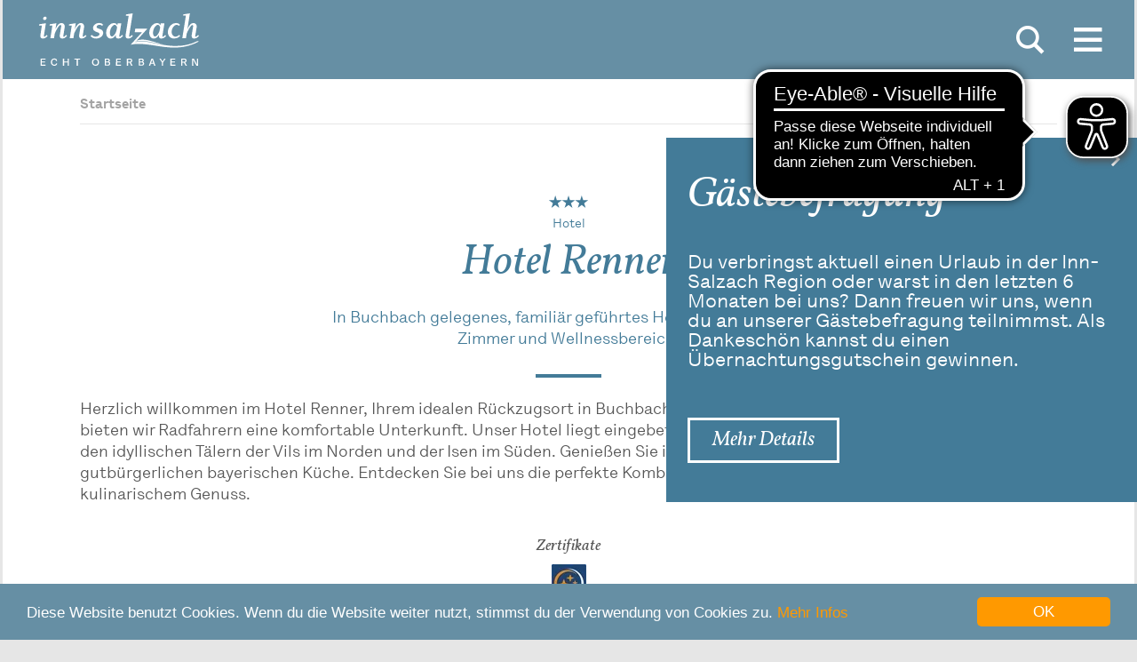

--- FILE ---
content_type: text/html; charset=UTF-8
request_url: https://www.inn-salzach.com/a-hotel-renner
body_size: 8562
content:
<!doctype html>
<html class="no-js" lang="de">
  <head>
  <meta charset="utf-8"/>
  <meta name="viewport" content="width=device-width, initial-scale=1, maximum-scale=1, user-scalable=1"/>
  <title>Hotel Renner</title><meta name="robots" content="index, follow, noodp"><meta name="description" content="Famili&auml;res Hotel gelegen am Ortsrand Buchbachs in der Inn-Salzach Region in Oberbayern. bett+bike Betrieb"><meta name="author" content="Zweckverband Erholungs- und Tourismusregion Inn-Salzach"><meta name="publisher" content="Zweckverband Erholungs- und Tourismusregion Inn-Salzach"><meta name="article:author" content="https://de-de.facebook.com/innsalzach.tourismus/"><meta name="google-site-verification" content="hrOq4UHhv8tKN5HsSeequ_U-iL7d0_hDhT_i3so_bB0"><meta name="date" content="2025-08-13T14:09:20+02:00"><meta name="geo.placename" content="Buchbach"/>
<meta name="geo.position" content="48.31384;12.27295"/>
<meta name="ICBM" content="48.31384, 12.27295"/>
<meta property="og:title" content="Hotel Renner"/><meta property="og:description" content="Famili&auml;res Hotel gelegen am Ortsrand Buchbachs in der Inn-Salzach Region in Oberbayern. bett+bike Betrieb"/><meta property="og:site_name" content=""/><meta property="og:url" content="https://www.inn-salzach.com/a-hotel-renner"/><meta property="og:image" content="https://imxplatform-cust-isz.fsn1.your-objectstorage.com/media/hotel-renner-buchbach.jpg"/><meta property="og:type" content="article"/><link rel="canonical" href="https://www.inn-salzach.com/a-hotel-renner"/>


  <!-- facebook verification start -->
  <meta name="facebook-domain-verification" content="ja2m2gfuopdgl2c8qqlc8wokuo19hi"/>
  <!-- facebook verification end -->

  <link rel="shortcut icon" type="image/x-icon" href="https://www.inn-salzach.com/portal/dist/images/branding/innsalzach/metainfo/icons/favicon.ico"><link rel="icon" type="image/x-icon" href="https://www.inn-salzach.com/portal/dist/images/branding/innsalzach/metainfo/icons/favicon.ico"><link rel="icon" type="image/gif" href="https://www.inn-salzach.com/portal/dist/images/branding/innsalzach/metainfo/icons/xfavicon.089756cf.gif.pagespeed.ic.jNoSL_Kdj9.webp"><link rel="icon" type="image/png" href="https://www.inn-salzach.com/portal/dist/images/branding/innsalzach/metainfo/icons/xfavicon.bbb6bdeb.png.pagespeed.ic.DTOC49xwOH.webp"><link rel="apple-touch-icon" href="https://www.inn-salzach.com/portal/dist/images/branding/innsalzach/metainfo/icons/xapple-touch-icon.05e8d785.png.pagespeed.ic.Rw3vKyaR5f.webp"><link rel="apple-touch-icon" href="https://www.inn-salzach.com/portal/dist/images/branding/innsalzach/metainfo/icons/apple-touch-icon-57x57.png" sizes="57x57"><link rel="apple-touch-icon" href="https://www.inn-salzach.com/portal/dist/images/branding/innsalzach/metainfo/icons/apple-touch-icon-60x60.png" sizes="60x60"><link rel="apple-touch-icon" href="https://www.inn-salzach.com/portal/dist/images/branding/innsalzach/metainfo/icons/apple-touch-icon-72x72.png" sizes="72x72"><link rel="apple-touch-icon" href="https://www.inn-salzach.com/portal/dist/images/branding/innsalzach/metainfo/icons/apple-touch-icon-76x76.png" sizes="76x76"><link rel="apple-touch-icon" href="https://www.inn-salzach.com/portal/dist/images/branding/innsalzach/metainfo/icons/apple-touch-icon-114x114.png" sizes="114x114"><link rel="apple-touch-icon" href="https://www.inn-salzach.com/portal/dist/images/branding/innsalzach/metainfo/icons/apple-touch-icon-120x120.png" sizes="120x120"><link rel="apple-touch-icon" href="https://www.inn-salzach.com/portal/dist/images/branding/innsalzach/metainfo/icons/apple-touch-icon-128x128.png" sizes="128x128"><link rel="apple-touch-icon" href="https://www.inn-salzach.com/portal/dist/images/branding/innsalzach/metainfo/icons/apple-touch-icon-144x144.png" sizes="144x144"><link rel="apple-touch-icon" href="https://www.inn-salzach.com/portal/dist/images/branding/innsalzach/metainfo/icons/apple-touch-icon-152x152.png" sizes="152x152"><link rel="apple-touch-icon" href="https://www.inn-salzach.com/portal/dist/images/branding/innsalzach/metainfo/icons/apple-touch-icon-180x180.png" sizes="180x180"><link rel="apple-touch-icon" href="https://www.inn-salzach.com/portal/dist/images/branding/innsalzach/metainfo/icons/xapple-touch-icon-precomposed.0c89f0fe.png.pagespeed.ic.I49yJ2AfnU.webp"><link rel="icon" type="image/png" href="https://www.inn-salzach.com/portal/dist/images/branding/innsalzach/metainfo/icons/xfavicon-16x16.75b30947.png.pagespeed.ic.jbyVY9B72X.webp" sizes="16x16"><link rel="icon" type="image/png" href="https://www.inn-salzach.com/portal/dist/images/branding/innsalzach/metainfo/icons/xfavicon-32x32.139be1ff.png.pagespeed.ic.2rVofDjkUe.webp" sizes="32x32"><link rel="icon" type="image/png" href="https://www.inn-salzach.com/portal/dist/images/branding/innsalzach/metainfo/icons/xfavicon-96x96.8a717568.png.pagespeed.ic.2cKxXOm5cb.webp" sizes="96x96"><link rel="icon" type="image/png" href="https://www.inn-salzach.com/portal/dist/images/branding/innsalzach/metainfo/icons/xfavicon-160x160.d0d8aa2a.png.pagespeed.ic.0_Bh-ZeZ_D.webp" sizes="160x160"><link rel="icon" type="image/png" href="https://www.inn-salzach.com/portal/dist/images/branding/innsalzach/metainfo/icons/xfavicon-192x192.b3481d82.png.pagespeed.ic.0VPPEeM-Xd.webp" sizes="192x192"><link rel="icon" type="image/png" href="https://www.inn-salzach.com/portal/dist/images/branding/innsalzach/metainfo/icons/xfavicon-196x196.1e54e1b3.png.pagespeed.ic.H74TLe-xIp.webp" sizes="196x196"><meta name="msapplication-TileImage" content="https://www.inn-salzach.com/portal/dist/images/branding/innsalzach/metainfo/icons/win8-tile-144x144.4f7c67bf.png"><meta name="msapplication-TileColor" content="#ffffff"><meta name="msapplication-navbutton-color" content="#ffffff"><meta name="application-name" content="Inn-Salzach Tourismus"/><meta name="msapplication-tooltip" content="Inn-Salzach Tourismus"/><meta name="apple-mobile-web-app-title" content="Inn-Salzach Tourismus"/><meta name="msapplication-square70x70logo" content="https://www.inn-salzach.com/portal/dist/images/branding/innsalzach/metainfo/icons/win8-tile-70x70.90cfe642.png"><meta name="msapplication-square144x144logo" content="https://www.inn-salzach.com/portal/dist/images/branding/innsalzach/metainfo/icons/win8-tile-144x144.4f7c67bf.png"><meta name="msapplication-square150x150logo" content="https://www.inn-salzach.com/portal/dist/images/branding/innsalzach/metainfo/icons/win8-tile-150x150.14500969.png"><meta name="msapplication-wide310x150logo" content="https://www.inn-salzach.com/portal/dist/images/branding/innsalzach/metainfo/icons/win8-tile-310x150.0da4d437.png"><meta name="msapplication-square310x310logo" content="https://www.inn-salzach.com/portal/dist/images/branding/innsalzach/metainfo/icons/win8-tile-310x310.06567e93.png">

  <link rel="stylesheet" href="https://www.inn-salzach.com/portal/dist/styles/A.portal.f27ea0d3.css.pagespeed.cf.IcJahsIK-9.css"><script>(function(H){H.className=H.className.replace(/\bno-js\b/,'js')})(document.documentElement)
document.createElement("picture");imx={language:'de',absoluteUrl:'https://www.inn-salzach.com',currentUrl:'',currentGuid:'',map:{zoom:parseInt('11'),coords:{lat:parseFloat('48.198350339341'),lng:parseFloat('12.574493960938')},apiKey:'AIzaSyCUu3JuGRtO2U5yTxGaJA11gHrLB1GmFTI'},translations:{"home":"Startseite","distance":"Entfernung","js.loading":"Lade Daten...","pikaday.previousMonth":"Vorheriger Monat","pikaday.nextMonth":"N\u00e4chster Monat","pikaday.months.1":"Januar","pikaday.months.2":"Februar","pikaday.months.3":"M\u00e4rz","pikaday.months.4":"April","pikaday.months.5":"Mai","pikaday.months.6":"Juni","pikaday.months.7":"Juli","pikaday.months.8":"August","pikaday.months.9":"September","pikaday.months.10":"Oktober","pikaday.months.11":"November","pikaday.months.12":"Dezember","pikaday.weekdays.0":"Sonntag","pikaday.weekdays.1":"Montag","pikaday.weekdays.2":"Dienstag","pikaday.weekdays.3":"Mittwoch","pikaday.weekdays.4":"Donnerstag","pikaday.weekdays.5":"Freitag","pikaday.weekdays.6":"Samstag","pikaday.weekdaysShort.0":"So","pikaday.weekdaysShort.1":"Mo","pikaday.weekdaysShort.2":"Di","pikaday.weekdaysShort.3":"Mi","pikaday.weekdaysShort.4":"Do","pikaday.weekdaysShort.5":"Fr","pikaday.weekdaysShort.6":"Sa","date.from":"","date.to":"","hits":"","loadingMoreResults":"Weitere Ergebnisse werden geladen","details":"Mehr Details","map.findPosition.outofbounds":"Du befindest dich au\u00dferhalb der Region Inn-Salzach. Deswegen haben wir deinen Standort in der Karte nicht ver\u00e4ndert.","map.findPosition.error":"Dein Standort konnte leider nicht ermittelt werden.","map.showHighlightPois":"Zeige Highlight POIs","map.hideHighlightPois":"Verberge Highlight POIs","map.routeTo":"Route berechnen"},referer:''};</script>

          <script src='https://www.google.com/recaptcha/api.js' async defer></script>
    
          
    
  <script src="/portal/assets/scripts/_vendor/modernizr-custom.js.pagespeed.jm.DxLiWg0LXF.js"></script>

          <!-- Begin Cookie Consent plugin by Silktide - http://silktide.com/cookieconsent -->
      <script>window.cookieconsent_options={"message":"Diese Website benutzt Cookies. Wenn du die Website weiter nutzt, stimmst du der Verwendung von Cookies zu.","dismiss":"OK","learnMore":"Mehr Infos","link":"https://www.inn-salzach.com/datenschutz","theme":"dark-bottom"};window.useCookieConsent=true;</script>
      <!-- End Cookie Consent plugin -->
    
          <!-- Google Tag Manager -->
    <script>var dataLayer=[];(function(w,d,s,l,i){w[l]=w[l]||[];w[l].push({'gtm.start':new Date().getTime(),event:'gtm.js'});var f=d.getElementsByTagName(s)[0],j=d.createElement(s),dl=l!='dataLayer'?'&l='+l:'';j.async=true;j.src='https://www.googletagmanager.com/gtm.js?id='+i+dl;f.parentNode.insertBefore(j,f);})(window,document,'script','dataLayer','GTM-NGMGZLS');</script>
    <!-- End Google Tag Manager -->
  
    <script async src="https://cdn.eye-able.com/configs/www.inn-salzach.com.js"></script>
    <script async src="https://cdn.eye-able.com/public/js/eyeAble.js"></script>
    <script async src="https://translate-cdn.eye-able.com/eye-able-translate.js"></script>
</head>
  <body><noscript><meta HTTP-EQUIV="refresh" content="0;url='https://www.inn-salzach.com/a-hotel-renner?PageSpeed=noscript'" /><style><!--table,div,span,font,p{display:none} --></style><div style="display:block">Please click <a href="https://www.inn-salzach.com/a-hotel-renner?PageSpeed=noscript">here</a> if you are not redirected within a few seconds.</div></noscript>
        <!-- Google Tag Manager (noscript) -->
    <noscript>
      <iframe src="https://www.googletagmanager.com/ns.html?id=GTM-NGMGZLS" height="0" width="0" style="display:none;visibility:hidden"></iframe>
    </noscript>
    <!-- End Google Tag Manager (noscript) -->
      <main id="mainWrapper">
                  <nav id="breadcrumb" class="v-el-2">
  <div class="h-grid">
    <ul class="h-el-lg-12" id="breadcrumb__list"><!--
                --><li><a href="https://www.inn-salzach.com/">Startseite</a></li><!--
              -->
    </ul>
  </div>

  
</nav>
  <section class="v-el-2 h-grid">
  <article>
    <!--
          -->
    <div class="contentArticle h-el-lg-12">
                <div class="stars">
                  <span class="star"><img src="/portal/assets/images/certificates/stars/star_3.svg" alt="3 Sterne" title="3 Sterne"/></span>
                </div>
                    <div class="classification">Hotel</div>                    <h1>Hotel Renner</h1>
      
      
      
      
              <p class="intro">In Buchbach gelegenes, familiär geführtes Hotel mit modernen Zimmer und Wellnessbereich.</p>
        <hr/>
      
              <p>Herzlich willkommen im Hotel Renner, Ihrem idealen R&uuml;ckzugsort in Buchbach, S&uuml;dostoberbayern. Als stolzer Bett+Bike Betrieb bieten wir Radfahrern eine komfortable Unterkunft. Unser Hotel liegt eingebettet in das malerische terti&auml;re H&uuml;gelland, zwischen den idyllischen T&auml;lern der Vils im Norden und der Isen im S&uuml;den. Genie&szlig;en Sie in unserem Restaurant die k&ouml;stliche Vielfalt der gutb&uuml;rgerlichen bayerischen K&uuml;che. Entdecken Sie bei uns die perfekte Kombination aus Natur, Gastfreundschaft und kulinarischem Genuss.</p>
      
          </div><!--
    
    --><div class="articleCertificatesContainer">  <div class="headline">Zertifikate</div>  <div class="certificates">
          <span class="certificate"><img src="[data-uri]" alt="bett+bike" title="bett+bike"/></span>
      </div>
</div><!--

    
        -->
  </article>
</section>
  <!-- component:modules/endowment/_init -->
  <aside class="v-el-2 endowmentWrapper ">
    <div class="h-grid">
      <div class="h-el-lg-12 endowmentContent">
        <h3>Alles auf einen Blick</h3>
        <div class="endowments">
          <ul class="endowmentsList">
                          <li class="endowmentsListItem"><span class="label">Ausstattung</span><span class="value">1 Übernachtung möglich, Allergikerzimmer, Dampfbad, Fernseher im Zimmer, Frühstück möglich/Frühstücksbuffet, Hauseigener Parkplatz, Kinderbett, Motorradfreundlich, Nichtraucherzimmer, Restaurant, Sauna, Telefon im Zimmer, W-LAN</span></li>
                      </ul>
        </div>
      </div>
    </div>
  </aside>
  <!-- component:modules/price/_init -->

  <!-- component:modules/infomodul/default -->
  <!-- component:modules/infomodul/default -->
      <aside class="v-el-2 " data-ident="{af2277d1-4b33-32e4-b42b-a62464c1cabc}">
    <article class="bigTeaser ">
      <figure class="bigTeaser__figure">
        <picture><!--[if IE 9]><video style="display: none;"><![endif]--><source srcset="//www.inn-salzach.com/images/ikqmcbn5ys4-/tinyhouse-aussen-schacherbauerhof.jpeg" media="(min-width: 1200px) and (min-height: 0px)"><source srcset="//www.inn-salzach.com/images/9o6fi!xkhcq-/tinyhouse-aussen-schacherbauerhof.jpeg" media="(min-width: 900px) and (min-height: 0px)"><source srcset="//www.inn-salzach.com/images/m6bab24ywq8-/tinyhouse-aussen-schacherbauerhof.jpeg" media="(min-width: 600px) and (min-height: 0px)"><source srcset="//www.inn-salzach.com/images/rt!wvkcywro-/tinyhouse-aussen-schacherbauerhof.jpeg" media="(min-width: 551px) and (min-height: 0px)"><source srcset="//www.inn-salzach.com/images/pghnk6a2thg-/tinyhouse-aussen-schacherbauerhof.jpeg" media="(min-width: 300px) and (min-height: 0px)"><source srcset="//www.inn-salzach.com/images/epuem_p28hk-/tinyhouse-aussen-schacherbauerhof.jpeg" media="(min-width: 0px) and (min-height: 0px)"><!--[if IE 9]></video><![endif]--><img src="//www.inn-salzach.com/images/ikqmcbn5ys4-/tinyhouse-aussen-schacherbauerhof.jpeg" srcset="//www.inn-salzach.com/images/ikqmcbn5ys4-/tinyhouse-aussen-schacherbauerhof.jpeg" alt="Tinyhouse Au&szlig;en Schacherbauerhof, &copy; Inn-Salzach Tourismus" title="Tinyhouse Au&szlig;en Schacherbauerhof, &copy; Inn-Salzach Tourismus"/></picture><noscript><img src="//www.inn-salzach.com/images/ikqmcbn5ys4-/tinyhouse-aussen-schacherbauerhof.jpeg" alt="Tinyhouse Au&szlig;en Schacherbauerhof, &copy; Inn-Salzach Tourismus" title="Tinyhouse Au&szlig;en Schacherbauerhof, &copy; Inn-Salzach Tourismus"/></noscript>
              </figure>
      <div class="bigTeaser__text">
        <div class="bigTeaser__text__content h-grid">
          <h3 class="h-el-lg-6 h-el-sm-10 h-el-ty-12">Weitere Unterkünfte</h3><br/>
          <p class="h-el-lg-6 h-el-sm-10 h-el-ty-12">Entdecke die Hotels, Ferienwohnungen, Pensionen, Camping- und Wohnmobilstellplätze in der Inn-Salzach Region</p><br/>
          <a href="https://www.inn-salzach.com/unterkuenfte" title="Mehr Details" class="button button--ghost--invert">Mehr Details</a>
        </div>
      </div>
    </article>
  </aside>
  <section class="v-el-2 h-grid">
  <article><!--
          --><div class="contentArticle contactBlock h-el-lg-6 h-el-sm-12" itemscope itemtype="http://schema.org/Organization">
      <h2>Do muasst hi</h2>
      <p>
                  <strong itemprop="name">Hotel Renner</strong>
                        <span itemscope itemtype="http://schema.org/PostalAddress">
                      <br/>
            <span itemprop="streetAddress">Veldener Straße 1</span>
                                <br/>
            <span itemprop="postalCode">84428</span>
            <span itemprop="addressLocality">Buchbach</span>
                  </span>
                  <br/>
          <span itemprop="url"><a href="https://www.hotel-renner.de" target="_blank" rel="nofollow">www.hotel-renner.de</a></span>
              </p>

                  <br/>
              <a href="https://www.inn-salzach.com/karte#address_211;;;;;https://www.inn-salzach.com/a-hotel-renner" class="button button--ghost">
          <span class="icon-poi"></span>
          Auf Karte zeigen
        </a>
            <br/>
      <a href="javascript:void(0)" class="button button--ghost auxNavigation__navButton hide"><span class="icon-arrowLeft"></span></a>
    </div><!--
          --><div class="contentArticle contactBlock h-el-lg-6 h-el-sm-12" itemscope itemtype="http://schema.org/Organization">
      <h2>Kontakt</h2>
      <p>
                  <strong itemprop="name">Hotel Renner</strong>
                        <span itemscope itemtype="http://schema.org/PostalAddress">
                      <br/>
            <span itemprop="streetAddress">Veldener Straße 1</span>
                                <br/>
            <span itemprop="postalCode">84428</span>
            <span itemprop="addressLocality">Buchbach</span>
                  </span>
                  <br/>
          <span itemprop="url"><a href="https://www.hotel-renner.de" target="_blank" rel="nofollow">www.hotel-renner.de</a></span>
              </p>

              <a href="mailto:info@hotel-renner.de" class="button button--base">
          <span class="icon-mail"></span>
          E-Mail schreiben
          <span itemprop="email" class="hide">info@hotel-renner.de</span>
        </a>
        <br/>
                    <a href="tel:00498086949880" class="button button--ghost">
          <span class="icon-phone"></span>
          +49 8086 949880
          <span itemprop="telephone" class="hide">tel:00498086949880</span>
        </a>
            <br/>
            <br/>
      <a href="javascript:void(0)" class="button button--ghost auxNavigation__navButton hide"><span class="icon-arrowLeft"></span></a>
    </div><!--
        --></article>
</section>
      


<section id="stickyElement" class="stickyElement--closed">
  <div id="stickyElement__opener" class="stickyElement--visible">
    <div class="stickyElement__openerContent">
      <h2 class="title">Gästebefragung</h2>
      <div id="stickyElement__close"><span class="icon-closer"></span></div>
    </div>
  </div>

  <div id="stickyElement--open" class="stickyElement--hidden">
    <article class="stickyElement__container">
      <div id="stickyElement__container__close">
        <span class="icon-arrowRight desktop"></span>
        <span class="icon-arrowDown mobile"></span>
      </div>

      <h3 class="stickyElement__container__title">Gästebefragung</h3>
              <div class="stickyElement__container__text"><p>Du verbringst aktuell einen Urlaub in der Inn-Salzach Region oder warst in den letzten 6 Monaten bei uns? Dann freuen wir uns, wenn du an unserer Gästebefragung teilnimmst. Als Dankeschön kannst du einen Übernachtungsgutschein gewinnen.</p>
</div>
      
              <div class="stickyElement__container__actions">
          <a href="https://docs.google.com/forms/d/1u9P-tG5uei4Z8_RdijYZUhsRuPtwp6fCPGk5MrDhjOg/viewform?edit_requested=true" target="_blank" rel="noopener" aria-label="" class="button button--ghost--invert">Mehr Details</a>
        </div>
          </article>
  </div>

</section>
      
              <footer id="pageFooter">
              <div id="pageFooter__social">
  <div class="h-grid">
    <div class="h-el-lg-12">
      <a href="https://de-de.facebook.com/innsalzach.tourismus/" target="_blank" class="pageFooter__social__element">
        <span class="icon-facebook"></span>
      </a><!--
      --><a href="https://www.youtube.com/channel/UC3VG0Mxmp40Xl4-Ct4MEWMw" target="_blank" class="pageFooter__social__element">
        <span class="icon-youtube"></span>
      </a><!--
      --><a href="https://www.instagram.com/innsalzach_tourismus/" target="_blank" class="pageFooter__social__element">
        <span class="icon-instagram"></span>
      </a>
    </div>
  </div>
</div>  <div id="pageFooter__scrolltotop">
  <div class="h-grid">
    <div class="h-el-lg-12">
      <a href="#mainWrapper" class="pageFooter__scrolltotop__element">
        <span class="icon-button--top"></span>
      </a>
    </div>
  </div>
</div>
  <div id="pageFooter__meta">
  <div class="h-grid">
    <div class="h-el-lg-12">
              <a href="https://www.inn-salzach.com/kontakt" title="Mehr Details" class="pageFooter__meta__element">Kontakt</a>
              <a href="https://www.inn-salzach.com/datenschutz" title="Mehr Details" class="pageFooter__meta__element">Datenschutz</a>
              <a href="https://www.inn-salzach.com/impressum" title="Mehr Details" class="pageFooter__meta__element">Impressum</a>
          </div>
  </div>
</div>        </footer>
          </main>
            <input type="radio" name="offCanvas__state" id="offCanvas__state--closed" checked />
<input type="radio" name="offCanvas__state" id="offCanvas__state--host"/>
<input type="radio" name="offCanvas__state" id="offCanvas__state--search"/>
<input type="radio" name="offCanvas__state" id="offCanvas__state--nav"/>

<div id="offCanvas">
  <form id="offCanvas__host" class="offCanvas__container -js-offCanvas__scrollArea" aria-hidden="true" action="https://tportal.toubiz.de/Inn/ukv" target="_blank">

  <input type="text" name="lang" value="de" style="display: none;"/>
  <input type="text" name="doSearch" value="1" style="display: none;"/>
  <input type="text" name="ukv_result_order" value="1" style="display: none;"/>
  <input type="text" name="reset" value="1" style="display: none;"/>

  <div class="h-grid">

    <h2 class="h-el-lg-12">Übernachten in der Region Inn-Salzach</h2>

    <div class="h-el-lg-12 offCanvas__host__fieldset">

      <div class="offCanvas__host__inputSet">
        <input type="text" name="date_from" placeholder="Anreise" id="offCanvas__host__arrival"/>
        <label for="offCanvas__host__arrival"><span class="icon-calender"></span></label>
      </div>

      <div class="offCanvas__host__inputSet">
        <input type="text" name="date_to" placeholder="Abreise" id="offCanvas__host__departure"/>
        <label for="offCanvas__host__departure"><span class="icon-calender"></span></label>
      </div>

      <div class="offCanvas__host__inputSet">
        <select name="number_adult[]" id="offCanvas__host__persons">
          <option value="1">1 Person</option>
          <option value="2" selected>2 Personen</option>
          <option value="3">3 Personen</option>
          <option value="4">4 Personen</option>
          <option value="5">5 Personen</option>
        </select>
        <label for="offCanvas__host__persons"><span class="icon-arrowDown"></span></label>
      </div>

    </div>

    <div class="offCanvas__host__buttonline h-el-lg-12">
      <a href="https://tportal.toubiz.de/Inn/ukv?lang=de" target="_blank">Detailsuche<span class="icon-arrowRight"></span></a>
      <button type="submit" class="button button--cta">Unterkunft suchen</button>
    </div>

  </div>

</form>
  <form action="https://www.inn-salzach.com/volltextsuche" id="offCanvas__search" class="offCanvas__container -js-offCanvas__scrollArea"><input type="hidden" name="form" value="fulltextsearch"/>  <div id="offCanvas__search__wrapper" class="ac-wrapper">

    <div id="offCanvas__search__input">
      <input type="text" name="term" placeholder="Ich suche nach …" id="offCanvas__search__term" class="name-term autocomplete " value="" placeholder="Ich suche nach …"/>

      <label for="offCanvas__search__term">
        <span class="icon-magnifier"></span>
      </label>

      <button type="submit">
        <span class="icon-arrowRight"></span>
      </button>
    </div>

  </div>
</form>  <nav id="offCanvas__nav" class="offCanvas__container -js-offCanvas__scrollArea" aria-hidden="true">

  <div class="h-grid">

    <input type="radio" name="offCanvas__nav__state" id="offCanvas__nav__state--closed" checked />
    <label for="offCanvas__nav__state--closed">
      <span class="icon-arrowLeft"></span>
      zurück
    </label>

    <ul class="h-el-lg-6 h-el-ty-12 offCanvas__nav__lev1">
              <li>
          <input type="radio" name="offCanvas__nav__state" id="offCanvas__nav__state--1"/>
          <span>
            Entdecken &amp; Erleben
            <label for="offCanvas__nav__state--1"><span class="icon-arrowRight"></span></label>
            <label for="offCanvas__nav__state--closed"><span class="icon-closer"></span></label>
          </span>
                      <ul class="offCanvas__nav__lev2">
                              <li><a href="https://www.inn-salzach.com/radfahren-bayern">Radfahren</a></li>
                                <li><a href="https://www.inn-salzach.com/wandern">Wandern</a></li>
                                <li><a href="https://www.inn-salzach.com/wassererlebnisse">Wasser-Erlebnisse</a></li>
                                <li><a href="https://www.inn-salzach.com/erlebnisangebote">Gruppen-Erlebnisse</a></li>
                                <li><a href="https://www.inn-salzach.com/motorradtouren">Motorradfahren</a></li>
                                <li><a href="https://www.inn-salzach.com/gps-touren">GPS-Touren</a></li>
                                <li><a href="https://www.inn-salzach.com/kultur">Kultur</a></li>
                                <li><a href="https://www.inn-salzach.com/sportanlagen">Sportanlagen</a></li>
                                <li><a href="https://www.inn-salzach.com/herbst-erlebnisse">Herbst-Erlebnisse</a></li>
                                <li><a href="https://www.inn-salzach.com/winter-erlebnisse">Winter-Erlebnisse</a></li>
                            </ul>
                  </li>
              <li>
          <input type="radio" name="offCanvas__nav__state" id="offCanvas__nav__state--2"/>
          <span>
            Einkaufen &amp; Genießen
            <label for="offCanvas__nav__state--2"><span class="icon-arrowRight"></span></label>
            <label for="offCanvas__nav__state--closed"><span class="icon-closer"></span></label>
          </span>
                      <ul class="offCanvas__nav__lev2">
                              <li><a href="https://www.inn-salzach.com/inn-salzach-genussprodukte">Inn-Salzach Genussprodukte</a></li>
                                <li><a href="https://www.inn-salzach.com/genussfuehrungen">Genussführungen</a></li>
                                <li><a href="https://www.inn-salzach.com/kulinarik">Inn-Salzach Kulinarik</a></li>
                                <li><a href="https://www.inn-salzach.com/privatbrauereien">Privatbrauereien</a></li>
                            </ul>
                  </li>
              <li>
          <input type="radio" name="offCanvas__nav__state" id="offCanvas__nav__state--3"/>
          <span>
            Aufenthalt planen
            <label for="offCanvas__nav__state--3"><span class="icon-arrowRight"></span></label>
            <label for="offCanvas__nav__state--closed"><span class="icon-closer"></span></label>
          </span>
                      <ul class="offCanvas__nav__lev2">
                              <li><a href="https://www.inn-salzach.com/unterkuenfte">Unterkünfte</a></li>
                                <li><a href="https://www.inn-salzach.com/feiern-tagen">Feiern &amp; Tagen</a></li>
                                <li><a href="https://www.inn-salzach.com/veranstaltungen">Veranstaltungen</a></li>
                            </ul>
                  </li>
              <li>
          <input type="radio" name="offCanvas__nav__state" id="offCanvas__nav__state--4"/>
          <span>
            Info &amp; Service
            <label for="offCanvas__nav__state--4"><span class="icon-arrowRight"></span></label>
            <label for="offCanvas__nav__state--closed"><span class="icon-closer"></span></label>
          </span>
                      <ul class="offCanvas__nav__lev2">
                              <li><a href="https://www.inn-salzach.com/kontakt">Kontakt</a></li>
                                <li><a href="https://www.inn-salzach.com/ueber-uns">Über uns</a></li>
                                <li><a href="https://www.inn-salzach.com/anreise">Anreise</a></li>
                                <li><a href="https://www.inn-salzach.com/prospektbestellung">Prospektbestellung</a></li>
                                <li><a href="https://www.inn-salzach.com/newsletter">Newsletter</a></li>
                                <li><a href="https://www.inn-salzach.com/geschichten">Inn-Salzach G`schichten</a></li>
                                <li><a href="https://www.inn-salzach.com/eskapaden">Eskapaden Reiseführer bestellen</a></li>
                                <li><a href="https://www.inn-salzach.com/digitale-wissensplattform">Digitale Wissensplattform</a></li>
                            </ul>
                  </li>
          </ul>

    

  </div>


</nav>
  <div id="offCanvas__functions" aria-hidden="true">
  <div class="offCanvas__functions__element" id="offCanvas__functions__element--search">
    <label for="offCanvas__state--search"><span class="icon-magnifier"></span></label>
    <label for="offCanvas__state--closed"><span class="icon-closer"></span></label>
  </div>
</div></div>              <header id="pageHeader">
          <nav id="pageHeader__nav">
  <ul class="pageHeader__nav__lev1">
    <!--
          -->
    <li>
              <span>Entdecken &amp; Erleben</span>
        <ul class="pageHeader__nav__lev2">
                      <li><a href="https://www.inn-salzach.com/radfahren-bayern">Radfahren</a></li>
                      <li><a href="https://www.inn-salzach.com/wandern">Wandern</a></li>
                      <li><a href="https://www.inn-salzach.com/wassererlebnisse">Wasser-Erlebnisse</a></li>
                      <li><a href="https://www.inn-salzach.com/erlebnisangebote">Gruppen-Erlebnisse</a></li>
                      <li><a href="https://www.inn-salzach.com/motorradtouren">Motorradfahren</a></li>
                      <li><a href="https://www.inn-salzach.com/gps-touren">GPS-Touren</a></li>
                      <li><a href="https://www.inn-salzach.com/kultur">Kultur</a></li>
                      <li><a href="https://www.inn-salzach.com/sportanlagen">Sportanlagen</a></li>
                      <li><a href="https://www.inn-salzach.com/herbst-erlebnisse">Herbst-Erlebnisse</a></li>
                      <li><a href="https://www.inn-salzach.com/winter-erlebnisse">Winter-Erlebnisse</a></li>
                  </ul>
          </li><!--
          -->
    <li>
              <span>Einkaufen &amp; Genießen</span>
        <ul class="pageHeader__nav__lev2">
                      <li><a href="https://www.inn-salzach.com/inn-salzach-genussprodukte">Inn-Salzach Genussprodukte</a></li>
                      <li><a href="https://www.inn-salzach.com/genussfuehrungen">Genussführungen</a></li>
                      <li><a href="https://www.inn-salzach.com/kulinarik">Inn-Salzach Kulinarik</a></li>
                      <li><a href="https://www.inn-salzach.com/privatbrauereien">Privatbrauereien</a></li>
                  </ul>
          </li><!--
          -->
    <li>
              <span>Aufenthalt planen</span>
        <ul class="pageHeader__nav__lev2">
                      <li><a href="https://www.inn-salzach.com/unterkuenfte">Unterkünfte</a></li>
                      <li><a href="https://www.inn-salzach.com/feiern-tagen">Feiern &amp; Tagen</a></li>
                      <li><a href="https://www.inn-salzach.com/veranstaltungen">Veranstaltungen</a></li>
                  </ul>
          </li><!--
          -->
    <li>
              <span>Info &amp; Service</span>
        <ul class="pageHeader__nav__lev2">
                      <li><a href="https://www.inn-salzach.com/kontakt">Kontakt</a></li>
                      <li><a href="https://www.inn-salzach.com/ueber-uns">Über uns</a></li>
                      <li><a href="https://www.inn-salzach.com/anreise">Anreise</a></li>
                      <li><a href="https://www.inn-salzach.com/prospektbestellung">Prospektbestellung</a></li>
                      <li><a href="https://www.inn-salzach.com/newsletter">Newsletter</a></li>
                      <li><a href="https://www.inn-salzach.com/geschichten">Inn-Salzach G`schichten</a></li>
                      <li><a href="https://www.inn-salzach.com/eskapaden">Eskapaden Reiseführer bestellen</a></li>
                      <li><a href="https://www.inn-salzach.com/digitale-wissensplattform">Digitale Wissensplattform</a></li>
                  </ul>
          </li><!--
    
    -->
      </ul>
</nav>
<div id="pageHeader__bar">
  <a id="pageHeader__logo" href="/">
  <img alt="zurück zur Startseite" src="/portal/assets/images/pageHeader/logo.svg"/>
</a>  <div id="pageHeader__contact"></div>
  <div id="pageHeader__functions" aria-hidden="true">
  <div class="pageHeader__functions__element" id="pageHeader__functions__element--search">
    <label for="offCanvas__state--search"><span class="icon-magnifier"></span></label>
    <label for="offCanvas__state--closed"><span class="icon-closer"></span></label>
  </div><!--
  --><div class="pageHeader__functions__element" id="pageHeader__functions__element--nav">
    <label for="offCanvas__state--nav"><span class="icon-burger"></span></label>
    <label for="offCanvas__state--closed"><span class="icon-closer"></span></label>
  </div>
</div></div>      </header>
        <script src="//maps.googleapis.com/maps/api/js?key=AIzaSyCUu3JuGRtO2U5yTxGaJA11gHrLB1GmFTI"></script>
  <script src="https://www.inn-salzach.com/portal/dist/scripts/portal.160bcb5c.js"></script>
  <script src="https://www.inn-salzach.com/portal/dist/scripts/map.39f51d56.js.pagespeed.jm.7o9-enWMLk.js"></script>
  <script src="https://www.inn-salzach.com/portal/dist/scripts/autocomplete.af3b2b0a.js.pagespeed.jm.rzsrCgPW2Q.js"></script>

<script src="https://tportal.toubiz.de/default/b3/js/iframeResizer.min.js"></script>
<script>iframeNode=document.querySelector('.iframeTPortal');if(iframeNode){iFrameResize({checkOrigin:false,log:false},iframeNode);}</script>
  </body>
</html>


--- FILE ---
content_type: text/css; charset=utf-8
request_url: https://www.inn-salzach.com/portal/dist/styles/A.portal.f27ea0d3.css.pagespeed.cf.IcJahsIK-9.css
body_size: 18533
content:
@font-face{font-family:Vollkorn;font-style:italic;font-weight:400;src:url(/portal/assets/fonts/google/vollkorn-italic.eot);src:url(/portal/assets/fonts/google/vollkorn-italic.eot) format('embedded-opentype') , url(/portal/assets/fonts/google/vollkorn-italic.woff2) format('woff2') , url(/portal/assets/fonts/google/Vollkorn-Italic.ttf) format('truetype') , url(/portal/assets/fonts/google/Vollkorn-Italic.woff) format('woff') , url(/portal/assets/fonts/google/Vollkorn-Italic.svg) format('svg');unicode-range:U+0000-00FF,U+0131,U+0152-0153,U+02C6,U+02DA,U+02DC,U+2000-206F,U+2074,U+20AC,U+2212,U+2215}@font-face{font-family:icomoon;src:url(../fonts/icomoon/icomoon.911b12b4.eot?mcgs03);src:url(../fonts/icomoon/icomoon.911b12b4.eot?mcgs03#iefix) format('embedded-opentype') , url(../fonts/icomoon/icomoon.9f2e8423.woff2?mcgs03) format('woff2') , url(../fonts/icomoon/icomoon.e4012d01.ttf?mcgs03) format('truetype') , url(../fonts/icomoon/icomoon.e73d8b30.woff?mcgs03) format('woff') , url(../fonts/icomoon/icomoon.821c03b4.svg?mcgs03#icomoon) format('svg');font-weight:400;font-style:normal;font-display:block}@font-face{font-family:'Your Flames';src:url(/portal/assets/fonts/yourflames/YourFlames-Regular.eot);src:url(/portal/assets/fonts/yourflames/YourFlames-Regular.eot?#iefix) format('embedded-opentype') , url(/portal/assets/fonts/yourflames/YourFlames-Regular.woff2) format('woff2') , url(/portal/assets/fonts/yourflames/YourFlames-Regular.woff) format('woff') , url(/portal/assets/fonts/yourflames/YourFlames-Regular.ttf) format('truetype') , url(/portal/assets/fonts/yourflames/YourFlames-Regular.svg#YourFlames-Regular) format('svg');font-weight:400;font-style:normal;font-display:swap}@font-face{font-family:'Lettera Text LL TT';src:url(/portal/assets/fonts/lettera/LetteraTextLLTT-Bold.eot);src:url(/portal/assets/fonts/lettera/LetteraTextLLTT-Bold.eot?#iefix) format('embedded-opentype') , url(/portal/assets/fonts/lettera/LetteraTextLLTT-Bold.woff2) format('woff2') , url(/portal/assets/fonts/lettera/LetteraTextLLTT-Bold.woff) format('woff') , url(/portal/assets/fonts/lettera/LetteraTextLLTT-Bold.ttf) format('truetype') , url(/portal/assets/fonts/lettera/LetteraTextLLTT-Bold.svg#LetteraTextLLTT-Bold) format('svg');font-weight:700;font-style:normal;font-display:swap}@font-face{font-family:'Lettera Text LL TT';src:url(/portal/assets/fonts/lettera/LetteraTextLLTT-Regular.eot);src:url(/portal/assets/fonts/lettera/LetteraTextLLTT-Regular.eot?#iefix) format('embedded-opentype') , url(/portal/assets/fonts/lettera/LetteraTextLLTT-Regular.woff2) format('woff2') , url(/portal/assets/fonts/lettera/LetteraTextLLTT-Regular.woff) format('woff') , url(/portal/assets/fonts/lettera/LetteraTextLLTT-Regular.ttf) format('truetype') , url(/portal/assets/fonts/lettera/LetteraTextLLTT-Regular.svg#LetteraTextLLTT-Regular) format('svg');font-weight:400;font-style:normal;font-display:swap}@font-face{font-family:'Lettera Text LL TT';src:url(/portal/assets/fonts/lettera/LetteraTextLLTT-Italic.eot);src:url(/portal/assets/fonts/lettera/LetteraTextLLTT-Italic.eot?#iefix) format('embedded-opentype') , url(/portal/assets/fonts/lettera/LetteraTextLLTT-Italic.woff2) format('woff2') , url(/portal/assets/fonts/lettera/LetteraTextLLTT-Italic.woff) format('woff') , url(/portal/assets/fonts/lettera/LetteraTextLLTT-Italic.ttf) format('truetype') , url(/portal/assets/fonts/lettera/LetteraTextLLTT-Italic.svg#LetteraTextLLTT-Italic) format('svg');font-weight:400;font-style:italic;font-display:swap}@font-face{font-family:'Lettera Text LL TT';src:url(/portal/assets/fonts/lettera/LetteraTextLLTT-BoldItalic.eot);src:url(/portal/assets/fonts/lettera/LetteraTextLLTT-BoldItalic.eot?#iefix) format('embedded-opentype') , url(/portal/assets/fonts/lettera/LetteraTextLLTT-BoldItalic.woff2) format('woff2') , url(/portal/assets/fonts/lettera/LetteraTextLLTT-BoldItalic.woff) format('woff') , url(/portal/assets/fonts/lettera/LetteraTextLLTT-BoldItalic.ttf) format('truetype') , url(/portal/assets/fonts/lettera/LetteraTextLLTT-BoldItalic.svg#LetteraTextLLTT-BoldItalic) format('svg');font-weight:700;font-style:italic;font-display:swap}[class*=" icon-"],[class^="icon-"]{font-family:icomoon!important;speak:never;font-style:normal;font-weight:400;font-variant:normal;text-transform:none;line-height:1;-webkit-font-smoothing:antialiased;-moz-osx-font-smoothing:grayscale}.icon-burger::before{content:"\e900"}.icon-magnifier::before{content:"\e901"}.icon-host::before{content:"\e902"}.icon-calender::before{content:"\e903"}.icon-phone::before{content:"\e904"}.icon-mail::before{content:"\e905"}.icon-facebook::before{content:"\e906"}.icon-youtube::before{content:"\e907"}.icon-instagram::before{content:"\e908"}.icon-share::before{content:"\e909"}.icon-arrowUp::before{content:"\e90a"}.icon-arrowRight::before{content:"\e90b"}.icon-arrowDown::before{content:"\e90c"}.icon-arrowLeft::before{content:"\e90d"}.icon-closer::before{content:"\e90e"}.icon-externalLink::before{content:"\e90f"}.icon-poi::before{content:"\e910"}.icon-target::before{content:"\e911"}.icon-play::before{content:"\e912"}.icon-star::before{content:"\e913"}.icon-button--top::before{content:"\e914"}.icon-download::before{content:"\e915"}.icon-book::before{content:"\e916"}.icon-checkbox::before{content:"\e917"}.icon-checked::before{content:"\e918"}.icon-checkmark::before{content:"\e919"}.icon-filter::before{content:"\e91a"}@media print{a,abbr,acronym,address,applet,article,aside,audio,b,big,blockquote,body,br,button,canvas,caption,center,cite,code,dd,del,details,dfn,div,dl,dt,em,embed,fieldset,figcaption,figure,font,footer,form,h1,h2,h3,h4,h5,h6,header,hr,html,i,iframe,img,input,ins,kbd,label,legend,li,mark,menu,nav,object,ol,output,p,pre,q,s,samp,section,select,small,span,strike,strong,sub,summary,sup,table,tbody,td,textarea,tfoot,th,thead,time,tr,tt,u,ul,var,video{margin:0;padding:0;outline:0;font-size:100%;vertical-align:baseline;background:0 0;border-style:none}br{width:100%;height:1px;display:block}*{box-sizing:border-box}body{padding-top:120px}#breadcrumb,#offCanvas,#pageFooter__hostSearch,#pageFooter__meta,#pageFooter__social,#pageFooter__sponsor,#pageHeader__functions,#pageHeader__nav,.badge,.bigTeaser__figure,.button,.headerImage,.icon-arrowDown,.mapList__list__element label,.mapList__map,.mediaGallery,.teaserSlider,form,input{display:none}body,html{font:400 12pt/1.5 "Lettera Text LL TT",Arial,sans-serif}h1,h2,h3,h4,h5,h6{font-family:Vollkorn,Arial,sans-serif;font-style:italic;font-weight:400}h1{font-size:28pt}h2,h3,h4,h5,h6{font-size:20pt}a{color:#000;text-decoration:none}a[href^="http://"]::after,a[href^="https://"]::after,a[href^="mailto:"]::after{content:" (" attr(href) ")";font-size:80%;font-style:italic;word-wrap:break-word}.pageFooter__contact__buttons a.button{display:inline-block!important;margin-right:1cm}#pageHeader__bar{height:90px;background:#668fa4 none repeat scroll 0 0;position:absolute;top:0;left:0;width:100%}#pageHeader__logo>img{display:block;margin:20px}#pageFooter__contact{font-size:80%!important;opacity:.6;padding-top:10px;margin-top:20px;border-top:1px solid #000}#pageFooter__contact h2{font-size:120%!important}.bigTeaser__text,.contentArticle,.contentArticle p,.contentList__element,.mapList__list__element,aside,ul{padding:20px 0}.contentArticle p.intro{font-weight:600}ul{margin-left:20px;list-style:disc}.tourMap__map__mapContainer{display:block;position:relative;width:100%;height:400px;overflow:hidden}.tourMap__profile>img{display:block;width:100%;height:auto}.contentList__element__text__info{font-size:80%;font-style:italic}.contentArticle table{border-collapse:collapse;border:1px solid #a3a3a3;margin:25px 0;box-sizing:border-box}.contentArticle tr{border-top:1px solid #a3a3a3;border-bottom:1px solid #a3a3a3}.contentArticle tr:first-child{border-top:0 none}.contentArticle thead tr{background-color:#575757}.contentArticle thead tr th{color:#fff;border-right:1px solid #fff}.contentArticle thead tr th:last-of-type{border-right:1px solid #a3a3a3}.contentArticle tr:nth-child(2n){background-color:#f2f2f2}.contentArticle td,.contentArticle th{font-size:16px;padding:10px;border-right:1px solid #a3a3a3}.contentArticle th{font-weight:700}.contentArticle tbody th{text-align:left}}.verticalAlignHelper{content:'';display:inline-block;vertical-align:middle;width:0;height:100%;margin:0}@media screen{html{height:auto;background:#fff;overflow-x:hidden}body,html{margin:0;border:0;padding:0;width:100%;box-sizing:border-box;-webkit-overflow-scrolling:touch;background:#e6e6e6}html.-state-noScroll,html.-state-noScroll>body{overflow-y:hidden}a>img{border:0 none}hr{height:1px;line-height:1px;font-size:1px;border:0;margin:0;padding:0;border-bottom:1px solid}strong{font:inherit}em{font:inherit}a{cursor:pointer;color:inherit}button{cursor:pointer}}@media screen and (min-width:1201px){html{font-size:.625em}}@media screen and (max-width:1200px) and (min-width:901px){html{font-size:.5625em}}@media screen and (max-width:900px) and (min-width:551px){html{font-size:.5em}}@media screen and (max-width:550px){html{font-size:.4375em}}@media screen{.closer,.closing::after{content:'';clear:both;display:block;margin:0!important;padding:0!important;background:0 0!important}.hide,.none{display:none!important}.noMargin{margin:0!important}.noPadding{padding:0!important}.noBorder{border:0 none transparent!important}.noBreak{white-space:nowrap}.verticalAlign::after{content:'';display:inline-block;vertical-align:middle;width:0;height:100%;margin:0}.horizontalAlign{text-align:center}.button{box-sizing:border-box;display:inline-block;font:italic 400 23px/29px Vollkorn,Arial,sans-serif;font-weight:400;font-style:italic;font-size:23px;line-height:29px;text-decoration:none}.button>em{font-size:12px;line-height:16px;display:block}.button>[class*="icon-"]{vertical-align:sub;font-size:29px}.button:not([class*=button--ghost]){border:none}.button.button--base{background:#437b98;color:#fff}.button.button--cta{background:#f90;color:#fff}.button.button--ghost{border:3px #437b98 solid;color:#437b98}.button.button--ghost--invert{border:3px #fff solid;color:#fff}}@media screen and (min-width:551px){.button{padding:8px 25px}}@media screen and (max-width:550px){.button{padding:8px 15px}}@media screen{#mainWrapper{display:block;width:100%;max-width:1274px;position:relative;overflow-x:clip;margin:0 auto;background:#fff}}@media screen and (min-width:551px){html:not(.-state-pageHeader__nav--visible) #mainWrapper{padding-top:89px}}@media screen and (max-width:550px){html:not(.-state-pageHeader__nav--visible) #mainWrapper{padding-top:70px}}@media screen and (min-width:551px){html.-state-pageHeader__nav--visible #mainWrapper{padding-top:150px}}@media screen and (max-width:550px){html.-state-pageHeader__nav--visible #mainWrapper{padding-top:131px}}@media screen{.h-grid{margin:0 auto;clear:both;display:block}[class*="h-el"]{display:inline-block;vertical-align:top;box-sizing:border-box}}@media screen and (min-width:1201px){.h-grid-lg-12{margin:0 auto;clear:both;display:block}}@media screen and (min-width:901px) and (max-width:1200px){.h-grid-md-12{margin:0 auto;clear:both;display:block}}@media screen and (min-width:551px) and (max-width:900px){.h-grid-sm-12{margin:0 auto;clear:both;display:block}}@media screen and (max-width:550px){.h-grid-ty-12{margin:0 auto;clear:both;display:block}}@media screen and (min-width:901px){.v-el-1{padding-bottom:60px}}@media screen and (max-width:900px){.v-el-1{padding-bottom:40px}}@media screen and (min-width:901px){.v-el-2{padding-bottom:80px}}@media screen and (max-width:900px){.v-el-2{padding-bottom:60px}}@media screen and (min-width:551px){.h-grid-lg-12 .h-el-lg-1,.h-grid:not([class*=h-grid-lg-]) .h-el-lg-1{width:calc(8.333333333333332% - 10px - 10px)}.h-grid-lg-12 .h-off-lg-1,.h-grid:not([class*=h-grid-lg-]) .h-off-lg-1{margin-left:calc(8.333333333333332% + 10px)}.h-grid-lg-12 .h-el-lg-2,.h-grid:not([class*=h-grid-lg-]) .h-el-lg-2{width:calc(16.666666666666664% - 10px - 10px)}.h-grid-lg-12 .h-off-lg-2,.h-grid:not([class*=h-grid-lg-]) .h-off-lg-2{margin-left:calc(16.666666666666664% + 10px)}.h-grid-lg-12 .h-el-lg-3,.h-grid:not([class*=h-grid-lg-]) .h-el-lg-3{width:calc(25% - 10px - 10px)}.h-grid-lg-12 .h-off-lg-3,.h-grid:not([class*=h-grid-lg-]) .h-off-lg-3{margin-left:calc(25% + 10px)}.h-grid-lg-12 .h-el-lg-4,.h-grid:not([class*=h-grid-lg-]) .h-el-lg-4{width:calc(33.33333333333333% - 10px - 10px)}.h-grid-lg-12 .h-off-lg-4,.h-grid:not([class*=h-grid-lg-]) .h-off-lg-4{margin-left:calc(33.33333333333333% + 10px)}.h-grid-lg-12 .h-el-lg-5,.h-grid:not([class*=h-grid-lg-]) .h-el-lg-5{width:calc(41.66666666666667% - 10px - 10px)}.h-grid-lg-12 .h-off-lg-5,.h-grid:not([class*=h-grid-lg-]) .h-off-lg-5{margin-left:calc(41.66666666666667% + 10px)}.h-grid-lg-12 .h-el-lg-6,.h-grid:not([class*=h-grid-lg-]) .h-el-lg-6{width:calc(50% - 10px - 10px)}.h-grid-lg-12 .h-off-lg-6,.h-grid:not([class*=h-grid-lg-]) .h-off-lg-6{margin-left:calc(50% + 10px)}.h-grid-lg-12 .h-el-lg-7,.h-grid:not([class*=h-grid-lg-]) .h-el-lg-7{width:calc(58.333333333333336% - 10px - 10px)}.h-grid-lg-12 .h-off-lg-7,.h-grid:not([class*=h-grid-lg-]) .h-off-lg-7{margin-left:calc(58.333333333333336% + 10px)}.h-grid-lg-12 .h-el-lg-8,.h-grid:not([class*=h-grid-lg-]) .h-el-lg-8{width:calc(66.66666666666666% - 10px - 10px)}.h-grid-lg-12 .h-off-lg-8,.h-grid:not([class*=h-grid-lg-]) .h-off-lg-8{margin-left:calc(66.66666666666666% + 10px)}.h-grid-lg-12 .h-el-lg-9,.h-grid:not([class*=h-grid-lg-]) .h-el-lg-9{width:calc(75% - 10px - 10px)}.h-grid-lg-12 .h-off-lg-9,.h-grid:not([class*=h-grid-lg-]) .h-off-lg-9{margin-left:calc(75% + 10px)}.h-grid-lg-12 .h-el-lg-10,.h-grid:not([class*=h-grid-lg-]) .h-el-lg-10{width:calc(83.33333333333334% - 10px - 10px)}.h-grid-lg-12 .h-off-lg-10,.h-grid:not([class*=h-grid-lg-]) .h-off-lg-10{margin-left:calc(83.33333333333334% + 10px)}.h-grid-lg-12 .h-el-lg-11,.h-grid:not([class*=h-grid-lg-]) .h-el-lg-11{width:calc(91.66666666666666% - 10px - 10px)}.h-grid-lg-12 .h-off-lg-11,.h-grid:not([class*=h-grid-lg-]) .h-off-lg-11{margin-left:calc(91.66666666666666% + 10px)}.h-grid-lg-12 .h-el-lg-12,.h-grid:not([class*=h-grid-lg-]) .h-el-lg-12{width:calc(100% - 10px - 10px)}.h-grid-lg-12 .h-off-lg-12,.h-grid:not([class*=h-grid-lg-]) .h-off-lg-12{margin-left:calc(100% + 10px)}}@media screen and (min-width:551px) and (min-width:1201px){.h-grid-lg-12,.h-grid:not([class*=h-grid-lg-]){width:1120px;max-width:87.890625%}.h-grid-lg-12 [class*=h-el-lg],.h-grid:not([class*=h-grid-lg-]) [class*=h-el-lg]{margin-right:10px}.h-grid-lg-12 [class*=h-el-lg].h-off-lg-0,.h-grid-lg-12 [class*=h-el-lg]:not([class*=h-off-lg]),.h-grid:not([class*=h-grid-lg-]) [class*=h-el-lg].h-off-lg-0,.h-grid:not([class*=h-grid-lg-]) [class*=h-el-lg]:not([class*=h-off-lg]){margin-left:10px}}@media screen and (min-width:551px) and (max-width:1200px){.h-grid-md-12 .h-el-md-1,.h-grid:not([class*=h-grid-md-]) .h-el-md-1{width:calc(8.333333333333332% - 10px - 10px)}.h-grid-md-12 .h-off-md-1,.h-grid:not([class*=h-grid-md-]) .h-off-md-1{margin-left:calc(8.333333333333332% + 10px)}.h-grid-md-12 .h-el-md-2,.h-grid:not([class*=h-grid-md-]) .h-el-md-2{width:calc(16.666666666666664% - 10px - 10px)}.h-grid-md-12 .h-off-md-2,.h-grid:not([class*=h-grid-md-]) .h-off-md-2{margin-left:calc(16.666666666666664% + 10px)}.h-grid-md-12 .h-el-md-3,.h-grid:not([class*=h-grid-md-]) .h-el-md-3{width:calc(25% - 10px - 10px)}.h-grid-md-12 .h-off-md-3,.h-grid:not([class*=h-grid-md-]) .h-off-md-3{margin-left:calc(25% + 10px)}.h-grid-md-12 .h-el-md-4,.h-grid:not([class*=h-grid-md-]) .h-el-md-4{width:calc(33.33333333333333% - 10px - 10px)}.h-grid-md-12 .h-off-md-4,.h-grid:not([class*=h-grid-md-]) .h-off-md-4{margin-left:calc(33.33333333333333% + 10px)}.h-grid-md-12 .h-el-md-5,.h-grid:not([class*=h-grid-md-]) .h-el-md-5{width:calc(41.66666666666667% - 10px - 10px)}.h-grid-md-12 .h-off-md-5,.h-grid:not([class*=h-grid-md-]) .h-off-md-5{margin-left:calc(41.66666666666667% + 10px)}.h-grid-md-12 .h-el-md-6,.h-grid:not([class*=h-grid-md-]) .h-el-md-6{width:calc(50% - 10px - 10px)}.h-grid-md-12 .h-off-md-6,.h-grid:not([class*=h-grid-md-]) .h-off-md-6{margin-left:calc(50% + 10px)}.h-grid-md-12 .h-el-md-7,.h-grid:not([class*=h-grid-md-]) .h-el-md-7{width:calc(58.333333333333336% - 10px - 10px)}.h-grid-md-12 .h-off-md-7,.h-grid:not([class*=h-grid-md-]) .h-off-md-7{margin-left:calc(58.333333333333336% + 10px)}.h-grid-md-12 .h-el-md-8,.h-grid:not([class*=h-grid-md-]) .h-el-md-8{width:calc(66.66666666666666% - 10px - 10px)}.h-grid-md-12 .h-off-md-8,.h-grid:not([class*=h-grid-md-]) .h-off-md-8{margin-left:calc(66.66666666666666% + 10px)}.h-grid-md-12 .h-el-md-9,.h-grid:not([class*=h-grid-md-]) .h-el-md-9{width:calc(75% - 10px - 10px)}.h-grid-md-12 .h-off-md-9,.h-grid:not([class*=h-grid-md-]) .h-off-md-9{margin-left:calc(75% + 10px)}.h-grid-md-12 .h-el-md-10,.h-grid:not([class*=h-grid-md-]) .h-el-md-10{width:calc(83.33333333333334% - 10px - 10px)}.h-grid-md-12 .h-off-md-10,.h-grid:not([class*=h-grid-md-]) .h-off-md-10{margin-left:calc(83.33333333333334% + 10px)}.h-grid-md-12 .h-el-md-11,.h-grid:not([class*=h-grid-md-]) .h-el-md-11{width:calc(91.66666666666666% - 10px - 10px)}.h-grid-md-12 .h-off-md-11,.h-grid:not([class*=h-grid-md-]) .h-off-md-11{margin-left:calc(91.66666666666666% + 10px)}.h-grid-md-12 .h-el-md-12,.h-grid:not([class*=h-grid-md-]) .h-el-md-12{width:calc(100% - 10px - 10px)}.h-grid-md-12 .h-off-md-12,.h-grid:not([class*=h-grid-md-]) .h-off-md-12{margin-left:calc(100% + 10px)}}@media screen and (min-width:551px) and (max-width:1200px) and (min-width:901px){.h-grid-md-12,.h-grid:not([class*=h-grid-md-]){width:1120px;max-width:87.890625%}.h-grid-md-12 [class*=h-el-lg],.h-grid-md-12 [class*=h-el-md],.h-grid:not([class*=h-grid-md-]) [class*=h-el-lg],.h-grid:not([class*=h-grid-md-]) [class*=h-el-md]{margin-right:10px}.h-grid-md-12 [class*=h-el-lg].h-off-md-0,.h-grid-md-12 [class*=h-el-lg]:not([class*=h-off-lg]):not([class*=h-off-md]),.h-grid-md-12 [class*=h-el-md].h-off-md-0,.h-grid-md-12 [class*=h-el-md]:not([class*=h-off-lg]):not([class*=h-off-md]),.h-grid:not([class*=h-grid-md-]) [class*=h-el-lg].h-off-md-0,.h-grid:not([class*=h-grid-md-]) [class*=h-el-lg]:not([class*=h-off-lg]):not([class*=h-off-md]),.h-grid:not([class*=h-grid-md-]) [class*=h-el-md].h-off-md-0,.h-grid:not([class*=h-grid-md-]) [class*=h-el-md]:not([class*=h-off-lg]):not([class*=h-off-md]){margin-left:10px}}@media screen and (min-width:551px) and (max-width:900px){.h-grid-sm-12 .h-el-sm-1,.h-grid:not([class*=h-grid-sm-]) .h-el-sm-1{width:calc(8.333333333333332% - 10px - 10px)}.h-grid-sm-12 .h-off-sm-1,.h-grid:not([class*=h-grid-sm-]) .h-off-sm-1{margin-left:calc(8.333333333333332% + 10px)}.h-grid-sm-12 .h-el-sm-2,.h-grid:not([class*=h-grid-sm-]) .h-el-sm-2{width:calc(16.666666666666664% - 10px - 10px)}.h-grid-sm-12 .h-off-sm-2,.h-grid:not([class*=h-grid-sm-]) .h-off-sm-2{margin-left:calc(16.666666666666664% + 10px)}.h-grid-sm-12 .h-el-sm-3,.h-grid:not([class*=h-grid-sm-]) .h-el-sm-3{width:calc(25% - 10px - 10px)}.h-grid-sm-12 .h-off-sm-3,.h-grid:not([class*=h-grid-sm-]) .h-off-sm-3{margin-left:calc(25% + 10px)}.h-grid-sm-12 .h-el-sm-4,.h-grid:not([class*=h-grid-sm-]) .h-el-sm-4{width:calc(33.33333333333333% - 10px - 10px)}.h-grid-sm-12 .h-off-sm-4,.h-grid:not([class*=h-grid-sm-]) .h-off-sm-4{margin-left:calc(33.33333333333333% + 10px)}.h-grid-sm-12 .h-el-sm-5,.h-grid:not([class*=h-grid-sm-]) .h-el-sm-5{width:calc(41.66666666666667% - 10px - 10px)}.h-grid-sm-12 .h-off-sm-5,.h-grid:not([class*=h-grid-sm-]) .h-off-sm-5{margin-left:calc(41.66666666666667% + 10px)}.h-grid-sm-12 .h-el-sm-6,.h-grid:not([class*=h-grid-sm-]) .h-el-sm-6{width:calc(50% - 10px - 10px)}.h-grid-sm-12 .h-off-sm-6,.h-grid:not([class*=h-grid-sm-]) .h-off-sm-6{margin-left:calc(50% + 10px)}.h-grid-sm-12 .h-el-sm-7,.h-grid:not([class*=h-grid-sm-]) .h-el-sm-7{width:calc(58.333333333333336% - 10px - 10px)}.h-grid-sm-12 .h-off-sm-7,.h-grid:not([class*=h-grid-sm-]) .h-off-sm-7{margin-left:calc(58.333333333333336% + 10px)}.h-grid-sm-12 .h-el-sm-8,.h-grid:not([class*=h-grid-sm-]) .h-el-sm-8{width:calc(66.66666666666666% - 10px - 10px)}.h-grid-sm-12 .h-off-sm-8,.h-grid:not([class*=h-grid-sm-]) .h-off-sm-8{margin-left:calc(66.66666666666666% + 10px)}.h-grid-sm-12 .h-el-sm-9,.h-grid:not([class*=h-grid-sm-]) .h-el-sm-9{width:calc(75% - 10px - 10px)}.h-grid-sm-12 .h-off-sm-9,.h-grid:not([class*=h-grid-sm-]) .h-off-sm-9{margin-left:calc(75% + 10px)}.h-grid-sm-12 .h-el-sm-10,.h-grid:not([class*=h-grid-sm-]) .h-el-sm-10{width:calc(83.33333333333334% - 10px - 10px)}.h-grid-sm-12 .h-off-sm-10,.h-grid:not([class*=h-grid-sm-]) .h-off-sm-10{margin-left:calc(83.33333333333334% + 10px)}.h-grid-sm-12 .h-el-sm-11,.h-grid:not([class*=h-grid-sm-]) .h-el-sm-11{width:calc(91.66666666666666% - 10px - 10px)}.h-grid-sm-12 .h-off-sm-11,.h-grid:not([class*=h-grid-sm-]) .h-off-sm-11{margin-left:calc(91.66666666666666% + 10px)}.h-grid-sm-12 .h-el-sm-12,.h-grid:not([class*=h-grid-sm-]) .h-el-sm-12{width:calc(100% - 10px - 10px)}.h-grid-sm-12 .h-off-sm-12,.h-grid:not([class*=h-grid-sm-]) .h-off-sm-12{margin-left:calc(100% + 10px)}}@media screen and (min-width:551px) and (max-width:900px) and (min-width:551px){.h-grid-sm-12,.h-grid:not([class*=h-grid-sm-]){width:1120px;max-width:87.890625%}.h-grid-sm-12 [class*=h-el-lg],.h-grid-sm-12 [class*=h-el-md],.h-grid-sm-12 [class*=h-el-sm],.h-grid:not([class*=h-grid-sm-]) [class*=h-el-lg],.h-grid:not([class*=h-grid-sm-]) [class*=h-el-md],.h-grid:not([class*=h-grid-sm-]) [class*=h-el-sm]{margin-right:10px}.h-grid-sm-12 [class*=h-el-lg].h-off-sm-0,.h-grid-sm-12 [class*=h-el-lg]:not([class*=h-off-lg]):not([class*=h-off-md]):not([class*=h-off-sm]),.h-grid-sm-12 [class*=h-el-md].h-off-sm-0,.h-grid-sm-12 [class*=h-el-md]:not([class*=h-off-lg]):not([class*=h-off-md]):not([class*=h-off-sm]),.h-grid-sm-12 [class*=h-el-sm].h-off-sm-0,.h-grid-sm-12 [class*=h-el-sm]:not([class*=h-off-lg]):not([class*=h-off-md]):not([class*=h-off-sm]),.h-grid:not([class*=h-grid-sm-]) [class*=h-el-lg].h-off-sm-0,.h-grid:not([class*=h-grid-sm-]) [class*=h-el-lg]:not([class*=h-off-lg]):not([class*=h-off-md]):not([class*=h-off-sm]),.h-grid:not([class*=h-grid-sm-]) [class*=h-el-md].h-off-sm-0,.h-grid:not([class*=h-grid-sm-]) [class*=h-el-md]:not([class*=h-off-lg]):not([class*=h-off-md]):not([class*=h-off-sm]),.h-grid:not([class*=h-grid-sm-]) [class*=h-el-sm].h-off-sm-0,.h-grid:not([class*=h-grid-sm-]) [class*=h-el-sm]:not([class*=h-off-lg]):not([class*=h-off-md]):not([class*=h-off-sm]){margin-left:10px}}@media screen and (max-width:550px){.h-grid-ty-12,.h-grid:not([class*=h-grid-ty-]){width:1120px;max-width:90%}.h-grid-ty-12 [class*=h-el-lg],.h-grid-ty-12 [class*=h-el-md],.h-grid-ty-12 [class*=h-el-sm],.h-grid-ty-12 [class*=h-el-ty],.h-grid:not([class*=h-grid-ty-]) [class*=h-el-lg],.h-grid:not([class*=h-grid-ty-]) [class*=h-el-md],.h-grid:not([class*=h-grid-ty-]) [class*=h-el-sm],.h-grid:not([class*=h-grid-ty-]) [class*=h-el-ty]{margin-right:2px}.h-grid-ty-12 [class*=h-el-lg].h-off-ty-0,.h-grid-ty-12 [class*=h-el-lg]:not([class*=h-off-lg]):not([class*=h-off-md]):not([class*=h-off-sm]):not([class*=h-off-ty]),.h-grid-ty-12 [class*=h-el-md].h-off-ty-0,.h-grid-ty-12 [class*=h-el-md]:not([class*=h-off-lg]):not([class*=h-off-md]):not([class*=h-off-sm]):not([class*=h-off-ty]),.h-grid-ty-12 [class*=h-el-sm].h-off-ty-0,.h-grid-ty-12 [class*=h-el-sm]:not([class*=h-off-lg]):not([class*=h-off-md]):not([class*=h-off-sm]):not([class*=h-off-ty]),.h-grid-ty-12 [class*=h-el-ty].h-off-ty-0,.h-grid-ty-12 [class*=h-el-ty]:not([class*=h-off-lg]):not([class*=h-off-md]):not([class*=h-off-sm]):not([class*=h-off-ty]),.h-grid:not([class*=h-grid-ty-]) [class*=h-el-lg].h-off-ty-0,.h-grid:not([class*=h-grid-ty-]) [class*=h-el-lg]:not([class*=h-off-lg]):not([class*=h-off-md]):not([class*=h-off-sm]):not([class*=h-off-ty]),.h-grid:not([class*=h-grid-ty-]) [class*=h-el-md].h-off-ty-0,.h-grid:not([class*=h-grid-ty-]) [class*=h-el-md]:not([class*=h-off-lg]):not([class*=h-off-md]):not([class*=h-off-sm]):not([class*=h-off-ty]),.h-grid:not([class*=h-grid-ty-]) [class*=h-el-sm].h-off-ty-0,.h-grid:not([class*=h-grid-ty-]) [class*=h-el-sm]:not([class*=h-off-lg]):not([class*=h-off-md]):not([class*=h-off-sm]):not([class*=h-off-ty]),.h-grid:not([class*=h-grid-ty-]) [class*=h-el-ty].h-off-ty-0,.h-grid:not([class*=h-grid-ty-]) [class*=h-el-ty]:not([class*=h-off-lg]):not([class*=h-off-md]):not([class*=h-off-sm]):not([class*=h-off-ty]){margin-left:2px}.h-grid-ty-12 .h-el-lg-1,.h-grid:not([class*=h-grid-ty-]) .h-el-lg-1{width:calc(8.333333333333332% - 2px - 2px)}.h-grid-ty-12 .h-off-lg-1,.h-grid:not([class*=h-grid-ty-]) .h-off-lg-1{margin-left:calc(8.333333333333332% + 2px)}.h-grid-ty-12 .h-el-lg-2,.h-grid:not([class*=h-grid-ty-]) .h-el-lg-2{width:calc(16.666666666666664% - 2px - 2px)}.h-grid-ty-12 .h-off-lg-2,.h-grid:not([class*=h-grid-ty-]) .h-off-lg-2{margin-left:calc(16.666666666666664% + 2px)}.h-grid-ty-12 .h-el-lg-3,.h-grid:not([class*=h-grid-ty-]) .h-el-lg-3{width:calc(25% - 2px - 2px)}.h-grid-ty-12 .h-off-lg-3,.h-grid:not([class*=h-grid-ty-]) .h-off-lg-3{margin-left:calc(25% + 2px)}.h-grid-ty-12 .h-el-lg-4,.h-grid:not([class*=h-grid-ty-]) .h-el-lg-4{width:calc(33.33333333333333% - 2px - 2px)}.h-grid-ty-12 .h-off-lg-4,.h-grid:not([class*=h-grid-ty-]) .h-off-lg-4{margin-left:calc(33.33333333333333% + 2px)}.h-grid-ty-12 .h-el-lg-5,.h-grid:not([class*=h-grid-ty-]) .h-el-lg-5{width:calc(41.66666666666667% - 2px - 2px)}.h-grid-ty-12 .h-off-lg-5,.h-grid:not([class*=h-grid-ty-]) .h-off-lg-5{margin-left:calc(41.66666666666667% + 2px)}.h-grid-ty-12 .h-el-lg-6,.h-grid:not([class*=h-grid-ty-]) .h-el-lg-6{width:calc(50% - 2px - 2px)}.h-grid-ty-12 .h-off-lg-6,.h-grid:not([class*=h-grid-ty-]) .h-off-lg-6{margin-left:calc(50% + 2px)}.h-grid-ty-12 .h-el-lg-7,.h-grid:not([class*=h-grid-ty-]) .h-el-lg-7{width:calc(58.333333333333336% - 2px - 2px)}.h-grid-ty-12 .h-off-lg-7,.h-grid:not([class*=h-grid-ty-]) .h-off-lg-7{margin-left:calc(58.333333333333336% + 2px)}.h-grid-ty-12 .h-el-lg-8,.h-grid:not([class*=h-grid-ty-]) .h-el-lg-8{width:calc(66.66666666666666% - 2px - 2px)}.h-grid-ty-12 .h-off-lg-8,.h-grid:not([class*=h-grid-ty-]) .h-off-lg-8{margin-left:calc(66.66666666666666% + 2px)}.h-grid-ty-12 .h-el-lg-9,.h-grid:not([class*=h-grid-ty-]) .h-el-lg-9{width:calc(75% - 2px - 2px)}.h-grid-ty-12 .h-off-lg-9,.h-grid:not([class*=h-grid-ty-]) .h-off-lg-9{margin-left:calc(75% + 2px)}.h-grid-ty-12 .h-el-lg-10,.h-grid:not([class*=h-grid-ty-]) .h-el-lg-10{width:calc(83.33333333333334% - 2px - 2px)}.h-grid-ty-12 .h-off-lg-10,.h-grid:not([class*=h-grid-ty-]) .h-off-lg-10{margin-left:calc(83.33333333333334% + 2px)}.h-grid-ty-12 .h-el-lg-11,.h-grid:not([class*=h-grid-ty-]) .h-el-lg-11{width:calc(91.66666666666666% - 2px - 2px)}.h-grid-ty-12 .h-off-lg-11,.h-grid:not([class*=h-grid-ty-]) .h-off-lg-11{margin-left:calc(91.66666666666666% + 2px)}.h-grid-ty-12 .h-el-lg-12,.h-grid:not([class*=h-grid-ty-]) .h-el-lg-12{width:calc(100% - 2px - 2px)}.h-grid-ty-12 .h-off-lg-12,.h-grid:not([class*=h-grid-ty-]) .h-off-lg-12{margin-left:calc(100% + 2px)}.h-grid-ty-12 [class*=h-el-lg],.h-grid-ty-12 [class*=h-el-md],.h-grid-ty-12 [class*=h-el-sm],.h-grid-ty-12 [class*=h-el-ty],.h-grid:not([class*=h-grid-ty-]) [class*=h-el-lg],.h-grid:not([class*=h-grid-ty-]) [class*=h-el-md],.h-grid:not([class*=h-grid-ty-]) [class*=h-el-sm],.h-grid:not([class*=h-grid-ty-]) [class*=h-el-ty]{margin-right:2px}.h-grid-ty-12 [class*=h-el-lg].h-off-ty-0,.h-grid-ty-12 [class*=h-el-lg]:not([class*=h-off-lg]):not([class*=h-off-md]):not([class*=h-off-sm]):not([class*=h-off-ty]),.h-grid-ty-12 [class*=h-el-md].h-off-ty-0,.h-grid-ty-12 [class*=h-el-md]:not([class*=h-off-lg]):not([class*=h-off-md]):not([class*=h-off-sm]):not([class*=h-off-ty]),.h-grid-ty-12 [class*=h-el-sm].h-off-ty-0,.h-grid-ty-12 [class*=h-el-sm]:not([class*=h-off-lg]):not([class*=h-off-md]):not([class*=h-off-sm]):not([class*=h-off-ty]),.h-grid-ty-12 [class*=h-el-ty].h-off-ty-0,.h-grid-ty-12 [class*=h-el-ty]:not([class*=h-off-lg]):not([class*=h-off-md]):not([class*=h-off-sm]):not([class*=h-off-ty]),.h-grid:not([class*=h-grid-ty-]) [class*=h-el-lg].h-off-ty-0,.h-grid:not([class*=h-grid-ty-]) [class*=h-el-lg]:not([class*=h-off-lg]):not([class*=h-off-md]):not([class*=h-off-sm]):not([class*=h-off-ty]),.h-grid:not([class*=h-grid-ty-]) [class*=h-el-md].h-off-ty-0,.h-grid:not([class*=h-grid-ty-]) [class*=h-el-md]:not([class*=h-off-lg]):not([class*=h-off-md]):not([class*=h-off-sm]):not([class*=h-off-ty]),.h-grid:not([class*=h-grid-ty-]) [class*=h-el-sm].h-off-ty-0,.h-grid:not([class*=h-grid-ty-]) [class*=h-el-sm]:not([class*=h-off-lg]):not([class*=h-off-md]):not([class*=h-off-sm]):not([class*=h-off-ty]),.h-grid:not([class*=h-grid-ty-]) [class*=h-el-ty].h-off-ty-0,.h-grid:not([class*=h-grid-ty-]) [class*=h-el-ty]:not([class*=h-off-lg]):not([class*=h-off-md]):not([class*=h-off-sm]):not([class*=h-off-ty]){margin-left:2px}.h-grid-ty-12 .h-el-md-1,.h-grid:not([class*=h-grid-ty-]) .h-el-md-1{width:calc(8.333333333333332% - 2px - 2px)}.h-grid-ty-12 .h-off-md-1,.h-grid:not([class*=h-grid-ty-]) .h-off-md-1{margin-left:calc(8.333333333333332% + 2px)}.h-grid-ty-12 .h-el-md-2,.h-grid:not([class*=h-grid-ty-]) .h-el-md-2{width:calc(16.666666666666664% - 2px - 2px)}.h-grid-ty-12 .h-off-md-2,.h-grid:not([class*=h-grid-ty-]) .h-off-md-2{margin-left:calc(16.666666666666664% + 2px)}.h-grid-ty-12 .h-el-md-3,.h-grid:not([class*=h-grid-ty-]) .h-el-md-3{width:calc(25% - 2px - 2px)}.h-grid-ty-12 .h-off-md-3,.h-grid:not([class*=h-grid-ty-]) .h-off-md-3{margin-left:calc(25% + 2px)}.h-grid-ty-12 .h-el-md-4,.h-grid:not([class*=h-grid-ty-]) .h-el-md-4{width:calc(33.33333333333333% - 2px - 2px)}.h-grid-ty-12 .h-off-md-4,.h-grid:not([class*=h-grid-ty-]) .h-off-md-4{margin-left:calc(33.33333333333333% + 2px)}.h-grid-ty-12 .h-el-md-5,.h-grid:not([class*=h-grid-ty-]) .h-el-md-5{width:calc(41.66666666666667% - 2px - 2px)}.h-grid-ty-12 .h-off-md-5,.h-grid:not([class*=h-grid-ty-]) .h-off-md-5{margin-left:calc(41.66666666666667% + 2px)}.h-grid-ty-12 .h-el-md-6,.h-grid:not([class*=h-grid-ty-]) .h-el-md-6{width:calc(50% - 2px - 2px)}.h-grid-ty-12 .h-off-md-6,.h-grid:not([class*=h-grid-ty-]) .h-off-md-6{margin-left:calc(50% + 2px)}.h-grid-ty-12 .h-el-md-7,.h-grid:not([class*=h-grid-ty-]) .h-el-md-7{width:calc(58.333333333333336% - 2px - 2px)}.h-grid-ty-12 .h-off-md-7,.h-grid:not([class*=h-grid-ty-]) .h-off-md-7{margin-left:calc(58.333333333333336% + 2px)}.h-grid-ty-12 .h-el-md-8,.h-grid:not([class*=h-grid-ty-]) .h-el-md-8{width:calc(66.66666666666666% - 2px - 2px)}.h-grid-ty-12 .h-off-md-8,.h-grid:not([class*=h-grid-ty-]) .h-off-md-8{margin-left:calc(66.66666666666666% + 2px)}.h-grid-ty-12 .h-el-md-9,.h-grid:not([class*=h-grid-ty-]) .h-el-md-9{width:calc(75% - 2px - 2px)}.h-grid-ty-12 .h-off-md-9,.h-grid:not([class*=h-grid-ty-]) .h-off-md-9{margin-left:calc(75% + 2px)}.h-grid-ty-12 .h-el-md-10,.h-grid:not([class*=h-grid-ty-]) .h-el-md-10{width:calc(83.33333333333334% - 2px - 2px)}.h-grid-ty-12 .h-off-md-10,.h-grid:not([class*=h-grid-ty-]) .h-off-md-10{margin-left:calc(83.33333333333334% + 2px)}.h-grid-ty-12 .h-el-md-11,.h-grid:not([class*=h-grid-ty-]) .h-el-md-11{width:calc(91.66666666666666% - 2px - 2px)}.h-grid-ty-12 .h-off-md-11,.h-grid:not([class*=h-grid-ty-]) .h-off-md-11{margin-left:calc(91.66666666666666% + 2px)}.h-grid-ty-12 .h-el-md-12,.h-grid:not([class*=h-grid-ty-]) .h-el-md-12{width:calc(100% - 2px - 2px)}.h-grid-ty-12 .h-off-md-12,.h-grid:not([class*=h-grid-ty-]) .h-off-md-12{margin-left:calc(100% + 2px)}.h-grid-ty-12 [class*=h-el-lg],.h-grid-ty-12 [class*=h-el-md],.h-grid-ty-12 [class*=h-el-sm],.h-grid-ty-12 [class*=h-el-ty],.h-grid:not([class*=h-grid-ty-]) [class*=h-el-lg],.h-grid:not([class*=h-grid-ty-]) [class*=h-el-md],.h-grid:not([class*=h-grid-ty-]) [class*=h-el-sm],.h-grid:not([class*=h-grid-ty-]) [class*=h-el-ty]{margin-right:2px}.h-grid-ty-12 [class*=h-el-lg].h-off-ty-0,.h-grid-ty-12 [class*=h-el-lg]:not([class*=h-off-lg]):not([class*=h-off-md]):not([class*=h-off-sm]):not([class*=h-off-ty]),.h-grid-ty-12 [class*=h-el-md].h-off-ty-0,.h-grid-ty-12 [class*=h-el-md]:not([class*=h-off-lg]):not([class*=h-off-md]):not([class*=h-off-sm]):not([class*=h-off-ty]),.h-grid-ty-12 [class*=h-el-sm].h-off-ty-0,.h-grid-ty-12 [class*=h-el-sm]:not([class*=h-off-lg]):not([class*=h-off-md]):not([class*=h-off-sm]):not([class*=h-off-ty]),.h-grid-ty-12 [class*=h-el-ty].h-off-ty-0,.h-grid-ty-12 [class*=h-el-ty]:not([class*=h-off-lg]):not([class*=h-off-md]):not([class*=h-off-sm]):not([class*=h-off-ty]),.h-grid:not([class*=h-grid-ty-]) [class*=h-el-lg].h-off-ty-0,.h-grid:not([class*=h-grid-ty-]) [class*=h-el-lg]:not([class*=h-off-lg]):not([class*=h-off-md]):not([class*=h-off-sm]):not([class*=h-off-ty]),.h-grid:not([class*=h-grid-ty-]) [class*=h-el-md].h-off-ty-0,.h-grid:not([class*=h-grid-ty-]) [class*=h-el-md]:not([class*=h-off-lg]):not([class*=h-off-md]):not([class*=h-off-sm]):not([class*=h-off-ty]),.h-grid:not([class*=h-grid-ty-]) [class*=h-el-sm].h-off-ty-0,.h-grid:not([class*=h-grid-ty-]) [class*=h-el-sm]:not([class*=h-off-lg]):not([class*=h-off-md]):not([class*=h-off-sm]):not([class*=h-off-ty]),.h-grid:not([class*=h-grid-ty-]) [class*=h-el-ty].h-off-ty-0,.h-grid:not([class*=h-grid-ty-]) [class*=h-el-ty]:not([class*=h-off-lg]):not([class*=h-off-md]):not([class*=h-off-sm]):not([class*=h-off-ty]){margin-left:2px}.h-grid-ty-12 .h-el-sm-1,.h-grid:not([class*=h-grid-ty-]) .h-el-sm-1{width:calc(8.333333333333332% - 2px - 2px)}.h-grid-ty-12 .h-off-sm-1,.h-grid:not([class*=h-grid-ty-]) .h-off-sm-1{margin-left:calc(8.333333333333332% + 2px)}.h-grid-ty-12 .h-el-sm-2,.h-grid:not([class*=h-grid-ty-]) .h-el-sm-2{width:calc(16.666666666666664% - 2px - 2px)}.h-grid-ty-12 .h-off-sm-2,.h-grid:not([class*=h-grid-ty-]) .h-off-sm-2{margin-left:calc(16.666666666666664% + 2px)}.h-grid-ty-12 .h-el-sm-3,.h-grid:not([class*=h-grid-ty-]) .h-el-sm-3{width:calc(25% - 2px - 2px)}.h-grid-ty-12 .h-off-sm-3,.h-grid:not([class*=h-grid-ty-]) .h-off-sm-3{margin-left:calc(25% + 2px)}.h-grid-ty-12 .h-el-sm-4,.h-grid:not([class*=h-grid-ty-]) .h-el-sm-4{width:calc(33.33333333333333% - 2px - 2px)}.h-grid-ty-12 .h-off-sm-4,.h-grid:not([class*=h-grid-ty-]) .h-off-sm-4{margin-left:calc(33.33333333333333% + 2px)}.h-grid-ty-12 .h-el-sm-5,.h-grid:not([class*=h-grid-ty-]) .h-el-sm-5{width:calc(41.66666666666667% - 2px - 2px)}.h-grid-ty-12 .h-off-sm-5,.h-grid:not([class*=h-grid-ty-]) .h-off-sm-5{margin-left:calc(41.66666666666667% + 2px)}.h-grid-ty-12 .h-el-sm-6,.h-grid:not([class*=h-grid-ty-]) .h-el-sm-6{width:calc(50% - 2px - 2px)}.h-grid-ty-12 .h-off-sm-6,.h-grid:not([class*=h-grid-ty-]) .h-off-sm-6{margin-left:calc(50% + 2px)}.h-grid-ty-12 .h-el-sm-7,.h-grid:not([class*=h-grid-ty-]) .h-el-sm-7{width:calc(58.333333333333336% - 2px - 2px)}.h-grid-ty-12 .h-off-sm-7,.h-grid:not([class*=h-grid-ty-]) .h-off-sm-7{margin-left:calc(58.333333333333336% + 2px)}.h-grid-ty-12 .h-el-sm-8,.h-grid:not([class*=h-grid-ty-]) .h-el-sm-8{width:calc(66.66666666666666% - 2px - 2px)}.h-grid-ty-12 .h-off-sm-8,.h-grid:not([class*=h-grid-ty-]) .h-off-sm-8{margin-left:calc(66.66666666666666% + 2px)}.h-grid-ty-12 .h-el-sm-9,.h-grid:not([class*=h-grid-ty-]) .h-el-sm-9{width:calc(75% - 2px - 2px)}.h-grid-ty-12 .h-off-sm-9,.h-grid:not([class*=h-grid-ty-]) .h-off-sm-9{margin-left:calc(75% + 2px)}.h-grid-ty-12 .h-el-sm-10,.h-grid:not([class*=h-grid-ty-]) .h-el-sm-10{width:calc(83.33333333333334% - 2px - 2px)}.h-grid-ty-12 .h-off-sm-10,.h-grid:not([class*=h-grid-ty-]) .h-off-sm-10{margin-left:calc(83.33333333333334% + 2px)}.h-grid-ty-12 .h-el-sm-11,.h-grid:not([class*=h-grid-ty-]) .h-el-sm-11{width:calc(91.66666666666666% - 2px - 2px)}.h-grid-ty-12 .h-off-sm-11,.h-grid:not([class*=h-grid-ty-]) .h-off-sm-11{margin-left:calc(91.66666666666666% + 2px)}.h-grid-ty-12 .h-el-sm-12,.h-grid:not([class*=h-grid-ty-]) .h-el-sm-12{width:calc(100% - 2px - 2px)}.h-grid-ty-12 .h-off-sm-12,.h-grid:not([class*=h-grid-ty-]) .h-off-sm-12{margin-left:calc(100% + 2px)}.h-grid-ty-12 [class*=h-el-lg],.h-grid-ty-12 [class*=h-el-md],.h-grid-ty-12 [class*=h-el-sm],.h-grid-ty-12 [class*=h-el-ty],.h-grid:not([class*=h-grid-ty-]) [class*=h-el-lg],.h-grid:not([class*=h-grid-ty-]) [class*=h-el-md],.h-grid:not([class*=h-grid-ty-]) [class*=h-el-sm],.h-grid:not([class*=h-grid-ty-]) [class*=h-el-ty]{margin-right:2px}.h-grid-ty-12 [class*=h-el-lg].h-off-ty-0,.h-grid-ty-12 [class*=h-el-lg]:not([class*=h-off-lg]):not([class*=h-off-md]):not([class*=h-off-sm]):not([class*=h-off-ty]),.h-grid-ty-12 [class*=h-el-md].h-off-ty-0,.h-grid-ty-12 [class*=h-el-md]:not([class*=h-off-lg]):not([class*=h-off-md]):not([class*=h-off-sm]):not([class*=h-off-ty]),.h-grid-ty-12 [class*=h-el-sm].h-off-ty-0,.h-grid-ty-12 [class*=h-el-sm]:not([class*=h-off-lg]):not([class*=h-off-md]):not([class*=h-off-sm]):not([class*=h-off-ty]),.h-grid-ty-12 [class*=h-el-ty].h-off-ty-0,.h-grid-ty-12 [class*=h-el-ty]:not([class*=h-off-lg]):not([class*=h-off-md]):not([class*=h-off-sm]):not([class*=h-off-ty]),.h-grid:not([class*=h-grid-ty-]) [class*=h-el-lg].h-off-ty-0,.h-grid:not([class*=h-grid-ty-]) [class*=h-el-lg]:not([class*=h-off-lg]):not([class*=h-off-md]):not([class*=h-off-sm]):not([class*=h-off-ty]),.h-grid:not([class*=h-grid-ty-]) [class*=h-el-md].h-off-ty-0,.h-grid:not([class*=h-grid-ty-]) [class*=h-el-md]:not([class*=h-off-lg]):not([class*=h-off-md]):not([class*=h-off-sm]):not([class*=h-off-ty]),.h-grid:not([class*=h-grid-ty-]) [class*=h-el-sm].h-off-ty-0,.h-grid:not([class*=h-grid-ty-]) [class*=h-el-sm]:not([class*=h-off-lg]):not([class*=h-off-md]):not([class*=h-off-sm]):not([class*=h-off-ty]),.h-grid:not([class*=h-grid-ty-]) [class*=h-el-ty].h-off-ty-0,.h-grid:not([class*=h-grid-ty-]) [class*=h-el-ty]:not([class*=h-off-lg]):not([class*=h-off-md]):not([class*=h-off-sm]):not([class*=h-off-ty]){margin-left:2px}.h-grid-ty-12 .h-el-ty-1,.h-grid:not([class*=h-grid-ty-]) .h-el-ty-1{width:calc(8.333333333333332% - 2px - 2px)}.h-grid-ty-12 .h-off-ty-1,.h-grid:not([class*=h-grid-ty-]) .h-off-ty-1{margin-left:calc(8.333333333333332% + 2px)}.h-grid-ty-12 .h-el-ty-2,.h-grid:not([class*=h-grid-ty-]) .h-el-ty-2{width:calc(16.666666666666664% - 2px - 2px)}.h-grid-ty-12 .h-off-ty-2,.h-grid:not([class*=h-grid-ty-]) .h-off-ty-2{margin-left:calc(16.666666666666664% + 2px)}.h-grid-ty-12 .h-el-ty-3,.h-grid:not([class*=h-grid-ty-]) .h-el-ty-3{width:calc(25% - 2px - 2px)}.h-grid-ty-12 .h-off-ty-3,.h-grid:not([class*=h-grid-ty-]) .h-off-ty-3{margin-left:calc(25% + 2px)}.h-grid-ty-12 .h-el-ty-4,.h-grid:not([class*=h-grid-ty-]) .h-el-ty-4{width:calc(33.33333333333333% - 2px - 2px)}.h-grid-ty-12 .h-off-ty-4,.h-grid:not([class*=h-grid-ty-]) .h-off-ty-4{margin-left:calc(33.33333333333333% + 2px)}.h-grid-ty-12 .h-el-ty-5,.h-grid:not([class*=h-grid-ty-]) .h-el-ty-5{width:calc(41.66666666666667% - 2px - 2px)}.h-grid-ty-12 .h-off-ty-5,.h-grid:not([class*=h-grid-ty-]) .h-off-ty-5{margin-left:calc(41.66666666666667% + 2px)}.h-grid-ty-12 .h-el-ty-6,.h-grid:not([class*=h-grid-ty-]) .h-el-ty-6{width:calc(50% - 2px - 2px)}.h-grid-ty-12 .h-off-ty-6,.h-grid:not([class*=h-grid-ty-]) .h-off-ty-6{margin-left:calc(50% + 2px)}.h-grid-ty-12 .h-el-ty-7,.h-grid:not([class*=h-grid-ty-]) .h-el-ty-7{width:calc(58.333333333333336% - 2px - 2px)}.h-grid-ty-12 .h-off-ty-7,.h-grid:not([class*=h-grid-ty-]) .h-off-ty-7{margin-left:calc(58.333333333333336% + 2px)}.h-grid-ty-12 .h-el-ty-8,.h-grid:not([class*=h-grid-ty-]) .h-el-ty-8{width:calc(66.66666666666666% - 2px - 2px)}.h-grid-ty-12 .h-off-ty-8,.h-grid:not([class*=h-grid-ty-]) .h-off-ty-8{margin-left:calc(66.66666666666666% + 2px)}.h-grid-ty-12 .h-el-ty-9,.h-grid:not([class*=h-grid-ty-]) .h-el-ty-9{width:calc(75% - 2px - 2px)}.h-grid-ty-12 .h-off-ty-9,.h-grid:not([class*=h-grid-ty-]) .h-off-ty-9{margin-left:calc(75% + 2px)}.h-grid-ty-12 .h-el-ty-10,.h-grid:not([class*=h-grid-ty-]) .h-el-ty-10{width:calc(83.33333333333334% - 2px - 2px)}.h-grid-ty-12 .h-off-ty-10,.h-grid:not([class*=h-grid-ty-]) .h-off-ty-10{margin-left:calc(83.33333333333334% + 2px)}.h-grid-ty-12 .h-el-ty-11,.h-grid:not([class*=h-grid-ty-]) .h-el-ty-11{width:calc(91.66666666666666% - 2px - 2px)}.h-grid-ty-12 .h-off-ty-11,.h-grid:not([class*=h-grid-ty-]) .h-off-ty-11{margin-left:calc(91.66666666666666% + 2px)}.h-grid-ty-12 .h-el-ty-12,.h-grid:not([class*=h-grid-ty-]) .h-el-ty-12{width:calc(100% - 2px - 2px)}.h-grid-ty-12 .h-off-ty-12,.h-grid:not([class*=h-grid-ty-]) .h-off-ty-12{margin-left:calc(100% + 2px)}}.ps-container{-ms-touch-action:none;touch-action:none;overflow:hidden!important;-ms-overflow-style:none}@supports (-ms-overflow-style:none){.ps-container{overflow:auto!important}}@media screen and (-ms-high-contrast:active),(-ms-high-contrast:none){.ps-container{overflow:auto!important}}.ps-container.ps-active-x>.ps-scrollbar-x-rail,.ps-container.ps-active-y>.ps-scrollbar-y-rail{display:block;background-color:transparent}.ps-container.ps-in-scrolling{pointer-events:none}.ps-container.ps-in-scrolling.ps-x>.ps-scrollbar-x-rail{background-color:#eee;opacity:.9}.ps-container.ps-in-scrolling.ps-x>.ps-scrollbar-x-rail>.ps-scrollbar-x{background-color:#999}.ps-container.ps-in-scrolling.ps-y>.ps-scrollbar-y-rail{background-color:#eee;opacity:.9}.ps-container.ps-in-scrolling.ps-y>.ps-scrollbar-y-rail>.ps-scrollbar-y{background-color:#999}.ps-container>.ps-scrollbar-x-rail{display:none;position:absolute;border-radius:4px;opacity:0;transition:background-color .2s linear , opacity .2s linear;bottom:3px;height:8px}.ps-container>.ps-scrollbar-x-rail>.ps-scrollbar-x{position:absolute;background-color:#aaa;border-radius:4px;transition:background-color .2s linear;bottom:0;height:8px}.ps-container>.ps-scrollbar-y-rail{display:none;position:absolute;border-radius:4px;opacity:0;transition:background-color .2s linear , opacity .2s linear;right:3px;width:8px}.ps-container>.ps-scrollbar-y-rail>.ps-scrollbar-y{position:absolute;background-color:#aaa;border-radius:4px;transition:background-color .2s linear;right:0;width:8px}.ps-container:hover.ps-in-scrolling{pointer-events:none}.ps-container:hover.ps-in-scrolling.ps-x>.ps-scrollbar-x-rail{background-color:#eee;opacity:.9}.ps-container:hover.ps-in-scrolling.ps-x>.ps-scrollbar-x-rail>.ps-scrollbar-x{background-color:#999}.ps-container:hover.ps-in-scrolling.ps-y>.ps-scrollbar-y-rail{background-color:#eee;opacity:.9}.ps-container:hover.ps-in-scrolling.ps-y>.ps-scrollbar-y-rail>.ps-scrollbar-y{background-color:#999}.ps-container:hover>.ps-scrollbar-x-rail,.ps-container:hover>.ps-scrollbar-y-rail{opacity:.6}.ps-container:hover>.ps-scrollbar-x-rail:hover{background-color:#eee;opacity:.9}.ps-container:hover>.ps-scrollbar-x-rail:hover>.ps-scrollbar-x{background-color:#999}.ps-container:hover>.ps-scrollbar-y-rail:hover{background-color:#eee;opacity:.9}.ps-container:hover>.ps-scrollbar-y-rail:hover>.ps-scrollbar-y{background-color:#999}body .pika-single{z-index:9999;display:block;position:relative;width:240px;padding:8px;color:#333;background:#fff;border:1px solid #ccc;border-bottom-color:#bbb;font-family:"Helvetica Neue",Helvetica,Arial,sans-serif}body .pika-single.is-hidden{display:none}body .pika-single.is-bound{position:absolute;box-shadow:0 5px 15px -5px rgba(0,0,0,.5)}body .pika-title{position:relative;text-align:center}body .pika-label{display:inline-block;position:relative;z-index:9999;overflow:hidden;margin:0;padding:5px 3px;font-size:14px;line-height:20px;font-weight:700;background-color:#fff}body .pika-title select{cursor:pointer;position:absolute;z-index:9998;margin:0;left:0;top:5px;opacity:0}body .pika-next,body .pika-prev{display:block;cursor:pointer;position:relative;outline:0;border:0;padding:0;width:20px;height:30px;text-indent:20px;white-space:nowrap;overflow:hidden;background-color:transparent;background-position:center center;background-repeat:no-repeat;background-size:75% 75%;opacity:.5}body .pika-next:hover,body .pika-prev:hover{opacity:1}body .is-rtl .pika-next,body .pika-prev{float:left;background-image:url([data-uri])}body .is-rtl .pika-prev,body .pika-next{float:right;background-image:url([data-uri])}body .pika-next.is-disabled,body .pika-prev.is-disabled{cursor:default;opacity:.2}body .pika-select{display:inline-block}body .pika-table{width:100%;border-collapse:collapse;border-spacing:0;border:0}body .pika-table td,body .pika-table th{width:14.285714285714286%;padding:0}body .pika-table th{color:#999;font-size:12px;line-height:25px;font-weight:700;text-align:center}body .pika-button{cursor:pointer;display:block;outline:0;border:0;margin:0;width:100%;padding:5px;color:#666;font-size:12px;line-height:15px;text-align:right;background:#f5f5f5}body .is-today .pika-button{color:#000;font-weight:700}body .is-selected .pika-button{color:#fff;font-weight:700;background:#000;box-shadow:inset 0 1px 3px #178fe5;border-radius:3px}body .is-disabled .pika-button{pointer-events:none;cursor:default;color:#999;opacity:.3}body .pika-button:hover{color:#fff!important;background:#555!important;box-shadow:none!important;border-radius:3px!important}@media screen{.cc_banner{background-color:#668fa4!important}.cc_banner .cc_btn_accept_all{color:#fff!important;background-color:#f90!important}.cc_banner .cc_btn_accept_all:active,.cc_banner .cc_btn_accept_all:focus,.cc_banner .cc_btn_accept_all:hover{color:#668fa4!important;background-color:#fff!important}.cc_banner .cc_message .cc_more_info{color:#f90!important}#pageHeader{position:fixed;left:0;width:100%;transition:top .4s ease}#pageHeader__bar{margin:0 auto;position:relative;display:-ms-flexbox;display:flex;width:100%;max-width:1274px;background:#668fa4;align-items:center;-ms-flex-align:center}}@media screen and (min-width:551px){#pageHeader__bar{height:89px}}@media screen and (max-width:550px){#pageHeader__bar{height:70px}}@media screen{html:not(.-state-pageHeader--hidden) #pageHeader{top:0}}@media screen and (min-width:551px){html.-state-pageHeader--hidden #pageHeader{top:-89px}}@media screen and (max-width:550px){html.-state-pageHeader--hidden #pageHeader{top:-70px}}@media screen{#pageHeader__logo>img{display:block;width:100%;height:auto}}@media screen and (min-width:551px){#pageHeader__logo{width:180px;padding:0 20px 0 41px}}@media screen and (max-width:550px){#pageHeader__logo{width:140px;padding:0 16px 0 18px}}@media screen and (min-width:901px){#pageHeader__contact{-ms-flex:1 1;flex:1 1;margin:auto;text-align:center}}@media screen and (max-width:900px){#pageHeader__contact{display:none}}@media screen and (min-width:901px){.pageHeader__contact__phone{font:400 17px/1em 'Lettera Text LL TT',Arial,sans-serif;font-weight:400;font-style:normal;font-size:17px;line-height:1em;color:#fff;text-decoration:none}.pageHeader__contact__phone>strong{font-weight:600}.pageHeader__contact__lang{display:inline-block;vertical-align:baseline;width:24px;height:16px;overflow:hidden;text-indent:100%;margin-left:15px;background:transparent url(https://www.inn-salzach.com/portal/dist/images/pageHeader/xflags.4b627d11.gif.pagespeed.ic.VnFR0fG6SR.webp) 0 100% no-repeat}}@media screen{#pageHeader__functions{height:100%;margin:auto 20px;text-align:right}}@media screen and (max-width:900px){#pageHeader__functions{-ms-flex:1 1;flex:1 1}}@media screen{.pageHeader__functions__element{height:100%;display:inline-block}.pageHeader__functions__element>label{cursor:pointer;height:100%}.pageHeader__functions__element>label>[class*="icon-"]{color:#fff;margin:auto}}@media screen and (min-width:551px){.pageHeader__functions__element>label{padding:0 15px}.pageHeader__functions__element>label>[class*="icon-"]{font-size:35px}}@media screen and (max-width:550px){.pageHeader__functions__element>label>[class*="icon-"]{font-size:30px}}@media screen{html.-state-pageHeader__nav--visible #pageHeader__functions__element--nav{display:none}}@media screen and (max-width:550px){.pageHeader__functions__element:not(#pageHeader__functions__element--nav){display:none}}@media screen{html:not(.-state-pageHeader__nav--visible) #offCanvas__state--nav:not(:checked)~#pageHeader #pageHeader__functions__element--nav>label[for=offCanvas__state--closed]{display:none}html:not(.-state-pageHeader__nav--visible) #offCanvas__state--nav:not(:checked)~#pageHeader #pageHeader__functions__element--nav>label:not([for=offCanvas__state--closed]){display:-ms-flexbox;display:flex}html:not(.-state-pageHeader__nav--visible) #offCanvas__state--nav:checked~#pageHeader #pageHeader__functions__element--nav>label[for=offCanvas__state--closed]{display:-ms-flexbox;display:flex}html:not(.-state-pageHeader__nav--visible) #offCanvas__state--nav:checked~#pageHeader #pageHeader__functions__element--nav>label:not([for=offCanvas__state--closed]){display:none}#offCanvas__state--search:not(:checked)~#pageHeader #pageHeader__functions__element--search>label[for=offCanvas__state--closed]{display:none}#offCanvas__state--search:not(:checked)~#pageHeader #pageHeader__functions__element--search>label:not([for=offCanvas__state--closed]){display:-ms-flexbox;display:flex}#offCanvas__state--search:checked~#pageHeader #pageHeader__functions__element--search>label[for=offCanvas__state--closed]{display:-ms-flexbox;display:flex}#offCanvas__state--search:checked~#pageHeader #pageHeader__functions__element--search>label:not([for=offCanvas__state--closed]){display:none}#offCanvas__state--host:not(:checked)~#pageHeader #pageHeader__functions__element--host>label[for=offCanvas__state--closed]{display:none}#offCanvas__state--host:not(:checked)~#pageHeader #pageHeader__functions__element--host>label:not([for=offCanvas__state--closed]){display:-ms-flexbox;display:flex}#offCanvas__state--host:checked~#pageHeader #pageHeader__functions__element--host>label[for=offCanvas__state--closed]{display:-ms-flexbox;display:flex}#offCanvas__state--host:checked~#pageHeader #pageHeader__functions__element--host>label:not([for=offCanvas__state--closed]){display:none}#pageHeader__nav{position:absolute;left:0;width:100%;height:61px;transition:top .4s ease}html:not(.-state-pageHeader--hidden) #pageHeader__nav{top:100%}html.-state-pageHeader--hidden #pageHeader__nav{top:0}#pageHeader__nav ul{padding:0;list-style:none}html:not(.-state-pageHeader__nav--visible) #pageHeader__nav{display:none}#offCanvas__state--closed:not(:checked)~#pageHeader>#pageHeader__nav{opacity:0}.pageHeader__nav__lev1{margin:0 auto;height:100%;width:100%;max-width:1274px;border-bottom:1px #668fa4 solid;text-align:center;white-space:nowrap;background:rgba(255,255,255,.95)}.pageHeader__nav__lev1>li{display:inline-block;height:100%;position:relative}.pageHeader__nav__lev1>li:active,.pageHeader__nav__lev1>li:focus,.pageHeader__nav__lev1>li:hover{background:#fff}.pageHeader__nav__lev1>li>a,.pageHeader__nav__lev1>li>span{padding:0 30px;display:block;cursor:pointer;font:italic 400 23px/61px Vollkorn,Arial,sans-serif;font-weight:400;font-style:italic;font-size:23px;line-height:61px;color:#437b98;text-decoration:none}.pageHeader__nav__lev1__filled{border-left:1px #668fa4 solid}.pageHeader__nav__lev2{width:100%;margin:0;position:absolute;text-align:left;background:rgba(255,255,255,.95)}.pageHeader__nav__lev2>li{display:block}.pageHeader__nav__lev2>li>a{white-space:normal;padding:15px 30px;display:block;font:700 17px/1.25em 'Lettera Text LL TT',Arial,sans-serif;font-weight:700;font-style:normal;font-size:17px;line-height:1.25em;text-decoration:none}.pageHeader__nav__lev2>li>a:active,.pageHeader__nav__lev2>li>a:focus,.pageHeader__nav__lev2>li>a:hover{background:#668fa4;color:#fff}.pageHeader__nav__lev2>li>a:not(:active):not(:focus):not(:hover){color:#437b98}.pageHeader__nav__lev2{transition:left .25s ease , opacity .25s ease , top 0s linear}.pageHeader__nav__lev1>li:active>.pageHeader__nav__lev2,.pageHeader__nav__lev1>li:focus>.pageHeader__nav__lev2,.pageHeader__nav__lev1>li:hover>.pageHeader__nav__lev2{top:100%;left:0;opacity:1}.pageHeader__nav__lev1>li:not(:active):not(:focus):not(:hover)>.pageHeader__nav__lev2{top:-10000em;left:-10px;opacity:0;transition-delay:.25s , .25s , .5s}}@media screen and (max-width:900px){#mapHeader{position:fixed;top:0;left:0;display:-ms-flexbox;display:flex;width:100%;height:70px;background:#668fa4}}@media screen and (min-width:901px){#mapHeader__logo{position:fixed;top:0;left:0;display:block;width:239px;padding:20px 50px;background:#668fa4;box-shadow:2px 3px 0 rgba(0,0,0,.3)}#mapHeader__logo>img{display:block;width:100%;height:auto}}@media screen and (max-width:900px){#mapHeader__logo{width:161px;margin:auto 10px}#mapHeader__logo>img{display:block;width:100%;height:auto}}@media screen and (min-width:901px){#mapHeader__functions{position:fixed;top:10px;right:10px}.mapHeader__functions__element{display:inline-block;padding:13px 20px;font:italic 400 23px/32px Vollkorn,Arial,sans-serif;font-weight:400;font-style:italic;font-size:23px;line-height:32px;text-decoration:none;background:#668fa4;color:#fff;box-shadow:2px 3px 0 rgba(0,0,0,.3)}.mapHeader__functions__element:not(:last-child){margin-right:12px}.mapHeader__functions__element>[class*="icon-"]{font-size:36px;display:inline-block;margin-left:10px;vertical-align:top}}@media screen and (max-width:900px){#mapHeader__functions{-ms-flex:1 1;flex:1 1;height:100%;text-align:right}.mapHeader__functions__element{display:inline-block;padding:17px;height:36px;width:36px;color:#fff;text-decoration:none}.mapHeader__functions__element>span{display:none}.mapHeader__functions__element>[class*="icon-"]{font-size:36px}}@media screen{#pageFooter{width:100%}#pageFooter__hostSearch{width:100%;background:#437b98}#pageFooter__hostSearch>form{padding:25px 0 40px 0}}@media screen and (min-width:551px){.pageFooter__hostSearch__fieldset{display:-ms-flexbox;display:flex;margin-bottom:30px}}@media screen{#pageFooter__hostSearch h2{margin:0 0 30px 0;padding:0;color:#fff;text-align:center}#pageFooter__hostSearch h2>[class*="icon"]{margin-bottom:-10px}}@media screen and (min-width:551px){#pageFooter__hostSearch h2{font:italic 400 44px/50px Vollkorn,Arial,sans-serif;font-weight:400;font-style:italic;font-size:44px;line-height:50px}}@media screen and (max-width:550px){#pageFooter__hostSearch h2{font:italic 400 40px/44px Vollkorn,Arial,sans-serif;font-weight:400;font-style:italic;font-size:40px;line-height:44px}}@media screen and (min-width:551px){#pageFooter__hostSearch h2>[class*="icon"]{font-size:60px}}@media screen and (max-width:550px){#pageFooter__hostSearch h2>[class*="icon"]{font-size:55px}}@media screen{.pageFooter__hostSearch__inputSet{position:relative}.pageFooter__hostSearch__inputSet>label{position:absolute;top:0;right:0;height:45px;width:45px;text-align:center;color:#437b98;background:#fff;pointer-events:none}.pageFooter__hostSearch__inputSet>label>[class*="icon-"]{font-size:25px;line-height:45px}}@media screen and (min-width:551px){.pageFooter__hostSearch__inputSet{-ms-flex:1 1;flex:1 1}.pageFooter__hostSearch__inputSet:not(:first-of-type){margin-left:35px}}@media screen and (max-width:550px){.pageFooter__hostSearch__inputSet{margin-bottom:20px}}@media screen{.pageFooter__hostSearch__inputSet>input,.pageFooter__hostSearch__inputSet>select{height:45px;width:100%;border:none;padding-left:20px;box-sizing:border-box;background:#fff;font:700 17px/45px 'Lettera Text LL TT',Arial,sans-serif;font-weight:700;font-style:normal;font-size:17px;line-height:45px;color:#437b98;border-radius:0;appearance:none;outline:0}.pageFooter__hostSearch__buttonline>a{position:relative;display:inline-block;font:700 17px/1.25em 'Lettera Text LL TT',Arial,sans-serif;font-weight:700;font-style:normal;font-size:17px;line-height:1.25em;color:#fff;text-decoration:underline}.pageFooter__hostSearch__buttonline>a>[class*="icon-"]{position:absolute;top:50%;right:-15px;font-size:14px;margin-top:-5px;text-decoration:none}}@media screen and (min-width:551px){.pageFooter__hostSearch__buttonline{text-align:right}.pageFooter__hostSearch__buttonline>a{margin-right:50px}}@media screen and (max-width:550px){.pageFooter__hostSearch__buttonline>a{margin-bottom:20px}.pageFooter__hostSearch__buttonline>.button{width:100%}}@media screen{#pageFooter__contact{width:100%;background:#9db187;padding:30px 0 25px 0}#pageFooter__contact h2{margin:0 0 5px 0;padding:0;font:italic 400 30px/1em Vollkorn,Arial,sans-serif;font-weight:400;font-style:italic;font-size:30px;line-height:1em;color:#fff;text-align:center}#pageFooter__contact p{margin:0;padding:0;font:400 17px/24px 'Lettera Text LL TT',Arial,sans-serif;font-weight:400;font-style:normal;font-size:17px;line-height:24px;color:#fff;text-align:center}#pageFooter__contact p>strong{font-weight:700}.pageFooter__contact__buttons{margin-top:40px;margin-bottom:20px;text-align:center}.pageFooter__contact__buttons>.button{margin-bottom:20px}}@media screen and (min-width:551px){.pageFooter__contact__buttons>.button:not(:first-child){margin-left:20px}}@media screen and (max-width:550px){.pageFooter__contact__buttons>.button{width:100%}}@media screen{#pageFooter__social{width:100%;background:#fff;text-align:center;padding:20px 0}.pageFooter__social__element{display:inline-block;width:36px;height:36px;margin:0 10px;padding:10px;color:#437b98;text-decoration:none}.pageFooter__social__element>[class*="icon-"]{font-size:36px}#pageFooter__meta{width:100%;background:#437b98;padding:20px 0;text-align:center}.pageFooter__meta__element{display:inline-block;font:700 17px/22px 'Lettera Text LL TT',Arial,sans-serif;font-weight:700;font-style:normal;font-size:17px;line-height:22px;color:#fff;text-transform:uppercase;text-decoration:none}}@media screen and (min-width:551px){.pageFooter__meta__element{margin:0 10px}}@media screen and (max-width:550px){.pageFooter__meta__element{margin:7px 0;width:100%}}@media screen{#pageFooter__scrolltotop{width:100%;background:#fff;text-align:right;padding:20px 0}.pageFooter__scrolltotop__element{display:inline-block;width:36px;height:36px;margin:0 10px;padding:10px;color:#437b98;text-decoration:none}.pageFooter__scrolltotop__element>[class*="icon-"]{font-size:36px}}@media screen and (min-width:551px){#pageFooter__scrolltotop{display:none}}@media screen{#pageFooter__sponsor{width:100%;background:#fff;text-align:center;padding:30px 0}.pageFooter__sponsor__element{height:50px;display:inline-block;margin:0 6px}.pageFooter__sponsor__element>img{height:100%;width:auto;display:block}.pageFooter__sponsor__note{font:400 14px/18px 'Lettera Text LL TT',Arial,sans-serif;font-weight:400;font-style:normal;font-size:14px;line-height:18px;color:#575757;margin-top:10px}#offCanvas{position:fixed;left:0;z-index:1;width:100%;height:0;transition:top .4s ease}.-js-offCanvas__scrollArea{position:relative}.offCanvas__container{width:100%;max-width:1274px;margin:auto}html.-state-pageHeader--hidden #offCanvas{top:0}}@media screen and (min-width:551px){html.-state-pageHeader--hidden .offCanvas__container{max-height:100vh;height:auto}}@media screen and (max-width:550px){html.-state-pageHeader--hidden .offCanvas__container{height:100vh}}@media screen and (min-width:551px){html:not(.-state-pageHeader--hidden) #offCanvas{top:89px}html:not(.-state-pageHeader--hidden) .offCanvas__container{max-height:85vh;max-height:calc(100vh - 89px);height:auto}}@media screen and (max-width:550px){html:not(.-state-pageHeader--hidden) #offCanvas{top:70px}html:not(.-state-pageHeader--hidden) .offCanvas__container{height:85vh;height:calc(100vh - 70px - 70px)}}@media screen{[name="offCanvas__state"]{position:fixed;top:0;left:-100px;opacity:0}}@media screen and (max-width:550px){#offCanvas__functions{position:fixed;bottom:0;left:0;display:-ms-flexbox;display:flex;height:70px;width:100%;background:#668fa4}#offCanvas__state--closed:not(:checked)~#offCanvas>#offCanvas__functions{display:-ms-flexbox;display:flex}#offCanvas__state--closed:checked~#offCanvas>#offCanvas__functions{display:none}}@media screen and (min-width:551px){#offCanvas__functions{display:none}}@media screen and (max-width:550px){.offCanvas__functions__element{height:100%;display:inline-block;-ms-flex:1 1;flex:1 1}.offCanvas__functions__element>a{display:-ms-flexbox;display:flex}.offCanvas__functions__element>a,.offCanvas__functions__element>label{cursor:pointer;height:100%;text-decoration:none;text-align:center}.offCanvas__functions__element>a>[class*="icon-"],.offCanvas__functions__element>label>[class*="icon-"]{color:#fff;width:100%;font-size:30px;line-height:70px}.offCanvas__functions__element--lang>a>span{width:24px;height:16px;overflow:hidden;text-indent:100%;margin:auto;background:transparent url(https://www.inn-salzach.com/portal/dist/images/pageHeader/xflags.4b627d11.gif.pagespeed.ic.VnFR0fG6SR.webp) 0 100% no-repeat}#offCanvas__state--search:not(:checked)~#offCanvas #offCanvas__functions__element--search>label[for=offCanvas__state--closed]{display:none}#offCanvas__state--search:not(:checked)~#offCanvas #offCanvas__functions__element--search>label:not([for=offCanvas__state--closed]){display:-ms-flexbox;display:flex}#offCanvas__state--search:checked~#offCanvas #offCanvas__functions__element--search>label[for=offCanvas__state--closed]{display:-ms-flexbox;display:flex}#offCanvas__state--search:checked~#offCanvas #offCanvas__functions__element--search>label:not([for=offCanvas__state--closed]){display:none}#offCanvas__state--host:not(:checked)~#offCanvas #offCanvas__functions__element--host>label[for=offCanvas__state--closed]{display:none}#offCanvas__state--host:not(:checked)~#offCanvas #offCanvas__functions__element--host>label:not([for=offCanvas__state--closed]){display:-ms-flexbox;display:flex}#offCanvas__state--host:checked~#offCanvas #offCanvas__functions__element--host>label[for=offCanvas__state--closed]{display:-ms-flexbox;display:flex}#offCanvas__state--host:checked~#offCanvas #offCanvas__functions__element--host>label:not([for=offCanvas__state--closed]){display:none}}@media screen{#offCanvas__nav{background:rgba(255,255,255,.95);box-sizing:border-box}html.-state-pageHeader__nav--visible #offCanvas__nav{display:none}html:not(.-state-pageHeader__nav--visible) #offCanvas__state--nav:not(:checked)~#offCanvas>#offCanvas__nav{display:none}html:not(.-state-pageHeader__nav--visible) #offCanvas__state--nav:checked~#offCanvas>#offCanvas__nav{display:block}[name="offCanvas__nav__state"]{position:fixed;top:0;left:-100px;opacity:0}}@media screen and (min-width:551px){#offCanvas__nav{border-bottom:1px #668fa4 solid}#offCanvas__nav>.h-grid{padding:70px 0}}@media screen and (max-width:550px){#offCanvas__nav>.h-grid{padding:30px 0}#offCanvas__nav>.h-grid{overflow:hidden;position:relative}}@media screen and (min-width:551px){#offCanvas__nav__state--closed+label{display:none}}@media screen and (max-width:550px){#offCanvas__nav__state--closed:not(:checked)+label{left:0}#offCanvas__nav__state--closed:checked+label{left:100%}#offCanvas__nav__state--closed+label{position:absolute;top:30px;z-index:1;display:block;width:100%;padding:8px 25px;box-sizing:border-box;font:400 17px/29px 'Lettera Text LL TT',Arial,sans-serif;font-weight:400;font-style:normal;font-size:17px;line-height:29px;color:#575757;transition:left .35s ease}#offCanvas__nav__state--closed+label>[class*="icon-"]{vertical-align:middle}}@media screen{.offCanvas__nav__info{margin-top:25px;padding-top:15px;border-top:1px #668fa4 solid}.offCanvas__nav__info__language{font:italic 400 23px/29px Vollkorn,Arial,sans-serif;font-weight:400;font-style:italic;font-size:23px;line-height:29px;color:#437b98;text-decoration:none}.offCanvas__nav__info__phone{font:400 17px/24px 'Lettera Text LL TT',Arial,sans-serif;font-weight:400;font-style:normal;font-size:17px;line-height:24px;color:#437b98;text-decoration:underline}}@media screen and (min-width:551px){.offCanvas__nav__info{display:-ms-flexbox;display:flex}.offCanvas__nav__info__language{-ms-flex:1 1;flex:1 1;display:inline-block;padding:0 25px}}@media screen and (max-width:550px){.offCanvas__nav__info__language{display:block;padding:8px 25px}}@media screen and (min-width:551px){.offCanvas__nav__info__phone{-ms-flex:1 1;flex:1 1;display:inline-block;text-align:right}}@media screen and (max-width:550px){.offCanvas__nav__info__phone{display:block;padding:8px 25px}}@media screen{.offCanvas__nav__lev1{position:relative;margin-top:0;margin-bottom:0;padding:0;list-style:none}}@media screen and (max-width:550px){.offCanvas__nav__lev1{transition:transform .35s ease}#offCanvas__nav__state--closed:not(:checked)~.offCanvas__nav__lev1{transform:translateX(-100%);margin-left:-2px}}@media screen{.offCanvas__nav__lev1>li{display:block}.offCanvas__nav__lev1>li>span{position:relative;display:block;padding:8px 75px 8px 25px;font:italic 400 23px/29px Vollkorn,Arial,sans-serif;font-weight:400;font-style:italic;font-size:23px;line-height:29px}.offCanvas__nav__lev1>li>input:not(:checked)+span:not(:active),.offCanvas__nav__lev1>li>input:not(:checked)+span:not(:focus),.offCanvas__nav__lev1>li>input:not(:checked)+span:not(:hover){color:#437b98}.offCanvas__nav__lev1>li>input:not(:checked)+span:active,.offCanvas__nav__lev1>li>input:not(:checked)+span:focus,.offCanvas__nav__lev1>li>input:not(:checked)+span:hover{color:#fff;background:#437b98}.offCanvas__nav__lev1>li>input:checked+span{color:#fff;background:#437b98}.offCanvas__nav__lev1>li>span>label{position:absolute;top:0;left:0;width:100%;height:100%;text-align:right;box-sizing:border-box;padding:8px 25px}.offCanvas__nav__lev1>li>span>label>[class*="icon-"]{font-size:20px}.offCanvas__nav__lev1>li>input:checked+span>label[for="offCanvas__nav__state--closed"]{display:block}.offCanvas__nav__lev1>li>input:checked+span>label:not([for=offCanvas__nav__state--closed]){display:none}.offCanvas__nav__lev1>li>input:not(:checked)+span>label[for=offCanvas__nav__state--closed]{display:none}.offCanvas__nav__lev1>li>input:not(:checked)+span>label:not([for=offCanvas__nav__state--closed]){display:block}.offCanvas__nav__lev2{position:absolute;left:100%;top:0;padding:0;list-style:none;width:100%}.offCanvas__nav__lev1>li>input:checked~.offCanvas__nav__lev2{display:block}.offCanvas__nav__lev1>li>input:not(:checked)~.offCanvas__nav__lev2{display:none}.offCanvas__nav__lev2>li>a{display:block;padding:8px 25px;font:700 17px/29px 'Lettera Text LL TT',Arial,sans-serif;font-weight:700;font-style:normal;font-size:17px;line-height:29px;text-decoration:none}.offCanvas__nav__lev2>li>a:not(:active),.offCanvas__nav__lev2>li>a:not(:focus),.offCanvas__nav__lev2>li>a:not(:hover){color:#437b98}.offCanvas__nav__lev2>li>a:active,.offCanvas__nav__lev2>li>a:focus,.offCanvas__nav__lev2>li>a:hover{color:#fff;background:#437b98}.offCanvas__nav__lev2>li>a>strong{font:italic 400 23px/29px Vollkorn,Arial,sans-serif;font-weight:400;font-style:italic;font-size:23px;line-height:29px}}@media screen and (min-width:551px){.offCanvas__nav__lev2{margin:0 0 0 20px}}@media screen and (max-width:550px){.offCanvas__nav__lev2{margin:0 0 0 4px;padding-top:45px}}@media screen{#offCanvas__host{background:rgba(255,255,255,.95);box-sizing:border-box}#offCanvas__state--host:not(:checked)~#offCanvas>#offCanvas__host{display:none}#offCanvas__state--host:checked~#offCanvas>#offCanvas__host{display:block}}@media screen and (min-width:551px){#offCanvas__host{border-bottom:1px #668fa4 solid}#offCanvas__host>.h-grid{padding:50px 0}}@media screen and (max-width:550px){#offCanvas__host>.h-grid{padding:30px 0}}@media screen and (min-width:551px){.offCanvas__host__fieldset{display:-ms-flexbox;display:flex;margin-bottom:30px}}@media screen{#offCanvas__host h2{margin:0 0 30px 0;padding:0;color:#437b98;text-align:center}}@media screen and (min-width:551px){#offCanvas__host h2{font:italic 400 34px/50px Vollkorn,Arial,sans-serif;font-weight:400;font-style:italic;font-size:34px;line-height:50px}}@media screen and (max-width:550px){#offCanvas__host h2{font:italic 400 30px/44px Vollkorn,Arial,sans-serif;font-weight:400;font-style:italic;font-size:30px;line-height:44px}}@media screen{.offCanvas__host__inputSet{position:relative}.offCanvas__host__inputSet>label{position:absolute;top:3px;right:3px;height:39px;width:39px;text-align:center;color:#437b98;background:#fff;pointer-events:none}.offCanvas__host__inputSet>label>[class*="icon-"]{font-size:25px;line-height:45px}}@media screen and (min-width:551px){.offCanvas__host__inputSet{-ms-flex:1 1;flex:1 1}.offCanvas__host__inputSet:not(:first-of-type){margin-left:35px}}@media screen and (max-width:550px){.offCanvas__host__inputSet{margin-bottom:20px}}@media screen{.offCanvas__host__inputSet>input,.offCanvas__host__inputSet>select{height:45px;width:100%;padding-left:20px;box-sizing:border-box;background:#fff;border:3px #437b98 solid;font:700 17px/45px 'Lettera Text LL TT',Arial,sans-serif;font-weight:700;font-style:normal;font-size:17px;line-height:45px;color:#437b98;border-radius:0;appearance:none;outline:0}.offCanvas__host__buttonline>a{position:relative;display:inline-block;font:700 17px/1.25em 'Lettera Text LL TT',Arial,sans-serif;font-weight:700;font-style:normal;font-size:17px;line-height:1.25em;color:#437b98;text-decoration:underline}.offCanvas__host__buttonline>a>[class*="icon-"]{position:absolute;top:50%;right:-15px;font-size:14px;margin-top:-5px;text-decoration:none}}@media screen and (min-width:551px){.offCanvas__host__buttonline{text-align:right}.offCanvas__host__buttonline>a{margin-right:50px}}@media screen and (max-width:550px){.offCanvas__host__buttonline>a{margin-bottom:20px}.offCanvas__host__buttonline>.button{width:100%}}@media screen{#offCanvas__search{box-sizing:border-box}#offCanvas__state--search:not(:checked)~#offCanvas>#offCanvas__search{display:none}#offCanvas__state--search:checked~#offCanvas>#offCanvas__search{display:block}}@media screen and (min-width:551px){#offCanvas__search{text-align:right}#offCanvas__search{padding:10px}}@media screen and (max-width:550px){#offCanvas__search{padding:0}#offCanvas__search{background:rgba(255,255,255,.95)}}@media screen{#offCanvas__search__wrapper{display:inline-block;text-align:left}}@media screen and (min-width:551px){#offCanvas__search__wrapper{width:70.3125%}}@media screen and (max-width:550px){#offCanvas__search__wrapper{width:100%}}@media screen{#offCanvas__search__input{display:-ms-flexbox;display:flex;height:51px;width:100%}#offCanvas__search__input>input{-ms-flex:1 1;flex:1 1;background:#fff;box-sizing:border-box;padding:11px 10px;height:100%;font:700 17px/29px 'Lettera Text LL TT',Arial,sans-serif;font-weight:700;font-style:normal;font-size:17px;line-height:29px;color:#437b98;border-radius:0;appearance:none;outline:0}#offCanvas__search__input>button{width:49px;height:100%;box-sizing:border-box;background:#f90;color:#fff}#offCanvas__search__input>button>[class*="icon-"]{font-size:26px}#offCanvas__search__input>label{width:49px;height:100%;box-sizing:border-box;background:#fff;color:#437b98;text-align:center}#offCanvas__search__input>label>[class*="icon-"]{font-size:29px;line-height:51px}}@media screen and (max-width:550px){#offCanvas__search__input{border-bottom:1px #668fa4 solid}#offCanvas__search__input>label{display:none}}@media screen and (min-width:551px){#offCanvas__search__input>input{-ms-flex-order:1;order:1}#offCanvas__search__input>label{-ms-flex-order:0;order:0}#offCanvas__search__input>button{-ms-flex-order:2;order:2}#offCanvas__search__input>button,#offCanvas__search__input>input,#offCanvas__search__input>label{border:0 #437b98 solid}#offCanvas__search__input:not(.-js-offCanvas__search__input--active)>input{border-width:1px 0}#offCanvas__search__input:not(.-js-offCanvas__search__input--active)>label{border-width:1px 0 1px 1px}#offCanvas__search__input:not(.-js-offCanvas__search__input--active)>button{border-width:1px 1px 1px 0}#offCanvas__search__input.-js-offCanvas__search__input--active>input{border-width:3px 0}#offCanvas__search__input.-js-offCanvas__search__input--active>label{border-width:3px 0 3px 3px}#offCanvas__search__input.-js-offCanvas__search__input--active>button{border-width:3px 3px 3px 0}}@media screen and (max-width:550px){#offCanvas__search__input>button,#offCanvas__search__input>input,#offCanvas__search__input>label{border:none}}@media screen{#offCanvas__search__term_autocomplete{display:block;width:100%;box-sizing:border-box;margin:0;background:#fff;list-style:none}#offCanvas__search__term_autocomplete>li{font:400 17px/24px 'Lettera Text LL TT',Arial,sans-serif;font-weight:400;font-style:normal;font-size:17px;line-height:24px;color:#437b98;display:block}#offCanvas__search__term_autocomplete>li.selected{color:#f90}#offCanvas__search__term_autocomplete>li>a{display:block;text-decoration:none;padding:5px 0}#offCanvas__search__term_autocomplete>li>a>strong{font-weight:700}}@media screen and (min-width:551px){#offCanvas__search__term_autocomplete{padding:18px 58px;border:2px #437b98 solid;border-top:none}}@media screen and (max-width:550px){#offCanvas__search__term_autocomplete{padding:20px 25px}}@media screen{.badge>svg{position:relative;height:35px;width:100%}.badge>svg text{font:italic 400 20px/30px Vollkorn,Arial,sans-serif;font-weight:400;font-style:italic;font-size:20px;line-height:30px;fill:#fff}.headerImage{width:100%;position:relative}.headerImage:not(.headerImage--small){height:85vh}html.-state-pageHeader__nav--visible .headerImage:first-child{margin-top:-61px}}@media screen and (min-width:551px){.headerImage:not(.headerImage--small){height:calc(100vh - 89px)}}@media screen and (max-width:550px){.headerImage:not(.headerImage--small){height:calc(100vh - 70px)}}@media screen and (min-width:551px){.headerImage.headerImage--small{height:calc(66vh - 89px)}}@media screen and (max-width:550px){.headerImage.headerImage--small{height:calc(66vh - 70px)}}@media screen{.headerImage__arrowLeft,.headerImage__arrowRight{position:absolute;top:50%;transform:translateY(-50%);color:#fff;fill:#fff;cursor:pointer}.headerImage__arrowLeft>[class*="icon-"],.headerImage__arrowRight>[class*="icon-"]{font-size:40px;text-shadow:0 0 5px #000}.headerImage__arrowLeft{margin-right:-40px}.headerImage__arrowRight{margin-left:-40px}}@media screen and (min-width:551px){.headerImage__arrowLeft{right:92.96875%}.headerImage__arrowRight{left:92.96875%}}@media screen and (max-width:550px){.headerImage__arrowLeft{right:94.375%}.headerImage__arrowRight{left:94.375%}}@media screen{.headerImage__row{width:100%;height:100%}.headerImage__row__element{display:inline-block;width:100%;height:100%;overflow:hidden;position:relative;margin:0}.headerImage__row__element::before{content:'';position:absolute;top:50%;left:0;display:block;width:100%;height:50%;background:linear-gradient(to top,rgba(0,0,0,.5) 0,rgba(0,0,0,0) 100%)}.headerImage__row__element picture{display:block;width:100%;height:100%;text-align:center}.headerImage__row__element picture>img{display:inline-block;width:auto;height:auto;min-width:100%;min-height:100%;margin:0 -100%}.headerImage__row__element__videoLink{display:-ms-inline-flexbox;display:inline-flex;width:100px;height:100px;border-radius:50%;border:3px #fff solid;text-decoration:none;color:#fff;box-shadow:-1px 1px 5px rgba(0,0,0,.4);text-shadow:-1px 1px 5px rgba(0,0,0,.4)}.headerImage__row__element__videoLink>[class*="icon-"]{margin:auto;font-size:40px}.headerImage__row__element>.headerImage__row__element__videoLink{position:absolute;top:50%;left:50%;margin:-50px 0 0 -50px}.headerImage__row__element #backgroundVideo,.headerImage__row__element #mainVideo{width:100%;height:100%}.headerImage__row__element iframe{position:absolute;top:0;left:0;width:100%;height:100%}.headerImage__row__element iframe#video{opacity:0}}@media screen and (max-width:1024px){.headerImage__row__element iframe#backgroundVideo{opacity:0}}@media screen{.headerImage__row__element__caption{position:absolute;width:100%;text-align:center}}@media screen and (min-width:551px){.headerImage__row__element__caption>.h-grid{margin:auto}.headerImage.headerImage--hero .headerImage__row__element__caption{top:0;left:0;display:-ms-flexbox;display:flex;height:100%;align-items:center;-ms-flex-align:center}}@media screen and (max-width:550px){.headerImage.headerImage--hero .headerImage__row__element__caption{bottom:60px;left:0}.headerImage.headerImage--hero .headerImage__row__element__caption{bottom:60px;left:0}}@media screen{.headerImage .headerImage__row__element__caption.moveCaptionToBottom{display:block;bottom:20px;left:0;top:auto;height:initial}}@media screen and (max-width:550px){.headerImage .headerImage__row__element__caption.moveCaptionToBottom{display:block;bottom:20px;left:0;top:auto;height:initial}}@media screen{.headerImage__row__element__caption h3{margin:0 0 20px 0;color:#fff;text-shadow:1px 2px 3px rgba(0,0,0,.5) , 0 0 25px rgba(0,0,0,.2)}.headerImage__row__element__caption h3>strong{color:#f90}}@media screen and (min-width:551px){.headerImage:not(.headerImage--small) .headerImage__row__element__caption h3{font:italic 400 48px/52px Vollkorn,Arial,sans-serif;font-weight:400;font-style:italic;font-size:48px;line-height:52px}}@media screen and (max-width:550px){.headerImage:not(.headerImage--small) .headerImage__row__element__caption h3{font:italic 400 44px/45px Vollkorn,Arial,sans-serif;font-weight:400;font-style:italic;font-size:44px;line-height:45px}}@media screen and (min-width:551px){.headerImage.headerImage--small .headerImage__row__element__caption h3{font:400 48px/52px 'Your Flames',Arial,sans-serif;font-weight:400;font-style:normal;font-size:48px;line-height:52px}}@media screen and (max-width:550px){.headerImage.headerImage--small .headerImage__row__element__caption h3{font:400 44px/45px 'Your Flames',Arial,sans-serif;font-weight:400;font-style:normal;font-size:44px;line-height:45px}}@media screen{.headerImage__row__element__caption .button{box-shadow:-1px 1px 5px rgba(0,0,0,.4);text-shadow:-1px 1px 5px rgba(0,0,0,.4)}.headerImage__row__element__caption__downLink{display:inline-block;color:#fff;margin:-15px 0 0 0;text-decoration:none}.headerImage__row__element__caption__downLink>[class*="icon-"]{font-size:40px}#breadcrumb{position:relative}#breadcrumb:first-child{padding-top:20px}#breadcrumb__list{list-style:none;margin-top:0;margin-bottom:0;border-bottom:1px solid #e6e6e6}#breadcrumb__list>li{display:inline-block;font:400 15px/20px 'Lettera Text LL TT',Arial,sans-serif;font-weight:400;font-style:normal;font-size:15px;line-height:20px}#breadcrumb__list>li>a{display:inline-block;text-decoration:underline}#breadcrumb__list>li:not(:first-child)::before{content:'>';color:#437b98;margin:0 5px;font-weight:700}#breadcrumb__list>li>a{color:#a3a3a3;text-decoration:none}#breadcrumb__list>li:last-child>a{font-weight:700}}@media screen and (min-width:901px){.v-el-1+#breadcrumb{margin-top:-40px}}@media screen and (max-width:900px){.v-el-1+#breadcrumb{margin-top:-20px}}@media screen and (min-width:901px){.v-el-2+#breadcrumb{margin-top:-60px}}@media screen and (max-width:900px){.v-el-2+#breadcrumb{margin-top:-40px}}@media screen and (min-width:901px){#breadcrumb__list{padding:0 65px 10px 0}}@media screen and (max-width:900px){#breadcrumb__list{padding:0 35px 10px 0}}@media screen{#breadcrumb__share{position:absolute}#breadcrumb:first-child>#breadcrumb__share{top:0}#breadcrumb:not(:first-child)>#breadcrumb__share{top:-20px}#breadcrumb__share__state{position:fixed;top:0;left:-100px;opacity:0}#breadcrumb__share>label{display:inline-block;cursor:pointer;width:30px;height:30px;padding:7px;background:#437b98;color:#fff;text-decoration:none;text-align:center}#breadcrumb__share>label>[class*="icon-"]{font-size:26px;line-height:30px}}@media screen and (min-width:901px){#breadcrumb__share{right:6.0546875%;margin-right:10px}}@media screen and (max-width:900px){#breadcrumb__share{right:0}}@media screen{#breadcrumb__share__list{list-style:none;margin:0 1px 0 0;padding:0;border:2px #437b98 solid}#breadcrumb__share__state:not(:checked)+#breadcrumb__share__list{display:none}#breadcrumb__share__state:checked+#breadcrumb__share__list{display:inline-block}#breadcrumb__share__list>li{display:inline-block;width:40px;height:40px;background:#fff;color:#437b98}#breadcrumb__share__list>li:not(:last-child){border-right:1px #437b98 solid}#breadcrumb__share__list>li>a{display:block;width:30px;height:30px;padding:5px;text-decoration:none;text-align:center}#breadcrumb__share__list>li>a>[class*="icon-"]{font-size:26px;line-height:30px}#brochureList h3{margin-bottom:20px}#brochureList ul{font:400 17px/24px 'Lettera Text LL TT',Arial,sans-serif;font-weight:400;font-style:normal;font-size:17px;line-height:24px;color:#575757;margin:0 0 15px 0}#brochureList ul.actions{list-style:none}#brochureList ul.actions .download{color:#575757;text-decoration:none}#brochureList ul.actions .label{margin-left:10px}#brochureList ul li{margin:10px 0}#brochureList .successPanel{padding:20px;background:#e6e6e6;text-align:center}#brochureList .successPanel p{font:400 17px/24px 'Lettera Text LL TT',Arial,sans-serif;font-weight:400;font-style:normal;font-size:17px;line-height:24px}table{border:1px solid #ccc;border-collapse:collapse;margin:30px 0;padding:0;table-layout:fixed;width:100%}table tr{background-color:#f8f8f8;border:1px solid #ddd;padding:.35em}table thead td,table thead th{padding:.625em;text-align:center;font:700 2rem/1.63636364em 'Lettera Text LL TT',Arial,sans-serif;font-weight:700;font-style:normal;font-size:2rem;line-height:1.63636364em;color:#575757}table tbody td,table tbody th{padding:.625em;text-align:center;font:400 1.5rem/1.63636364em 'Lettera Text LL TT',Arial,sans-serif;font-weight:400;font-style:normal;font-size:1.5rem;line-height:1.63636364em;color:#575757}table a{color:#437b98;text-decoration:underline}}@media screen and (max-width:600px){table:not(.pika-table) thead{border:none;clip:rect(0 0 0 0);height:1px;margin:-1px;overflow:hidden;padding:0;position:absolute;width:1px}table:not(.pika-table) tr{border-bottom:3px solid #ddd;display:block}table:not(.pika-table) thead td{border-bottom:1px solid #ddd;display:block;text-align:right;font:700 1.6rem/1.63636364em 'Lettera Text LL TT',Arial,sans-serif;font-weight:700;font-style:normal;font-size:1.6rem;line-height:1.63636364em;color:#575757}table:not(.pika-table) tbody td{border-bottom:1px solid #ddd;display:block;text-align:right;font:400 1.4rem/1.63636364em 'Lettera Text LL TT',Arial,sans-serif;font-weight:400;font-style:normal;font-size:1.4rem;line-height:1.63636364em;color:#575757}table:not(.pika-table) td::before{content:attr(data-label);float:left}table:not(.pika-table) a{color:#437b98;text-decoration:underline}}@media screen{#orderManager .controls .controls__panel{margin:10px 0}#orderManager .controls .controls__panel h2{font:400 23px/29px 'Lettera Text LL TT',Arial,sans-serif;font-weight:400;font-style:normal;font-size:23px;line-height:29px;color:#437b98;margin:0 0 5px 0}#orderManager .controls .controls__panel p{font:400 17px/24px 'Lettera Text LL TT',Arial,sans-serif;font-weight:400;font-style:normal;font-size:17px;line-height:24px;color:#575757;margin:0 0 15px 0}#orderManager .controls .controls__panel button{font:400 20px/23px 'Lettera Text LL TT',Arial,sans-serif;font-weight:400;font-style:normal;font-size:20px;line-height:23px}#orderManager .controls .controls__panel button.gray{background-color:#575757}.contentArticle:not(:first-child){padding-top:75px}.contentArticle.relativePosition{position:relative}.contentArticle>hr{border-bottom:4px #437b98 solid}.contentArticle>hr:not(:last-child){margin-bottom:25px}}@media screen and (min-width:901px){.contentArticle>hr{width:6.81818182%;margin-left:46.59090909%}}@media screen and (max-width:900px){.contentArticle>hr{width:50%;margin-left:25%}}@media screen{.contentArticle__add{display:inline-block;padding:3px 5px;background:rgba(0,0,0,.75);font:400 14px/18px 'Lettera Text LL TT',Arial,sans-serif;font-weight:400;font-style:normal;font-size:14px;line-height:18px;color:#fff;margin-bottom:25px}.contentArticle>.badge{display:inline-block;width:100%}.contentArticle>.badge:not(:last-child){margin-bottom:25px}.contentArticle>.stars{text-align:center;margin-bottom:10px}.contentArticle>.stars>.star{height:14px;overflow:hidden;display:inline-block}.contentArticle>.stars>.star>img{height:14px}.contentArticle>.stars>.star>.separator{color:#437b98;font:700 14px/14px 'Lettera Text LL TT',Arial,sans-serif;font-weight:700;font-style:normal;font-size:14px;line-height:14px;top:-3px;position:relative;padding:0 3px}.contentArticle>.stars>.star:not(:last-of-type){margin-right:10px}.contentArticle>.classification{font:400 14px/14px 'Lettera Text LL TT',Arial,sans-serif;font-weight:400;font-style:normal;font-size:14px;line-height:14px;text-align:center;color:#437b98;margin-bottom:10px}.contentArticle>h1{font:italic 400 48px/52px Vollkorn,Arial,sans-serif;font-weight:400;font-style:italic;font-size:48px;line-height:52px;color:#437b98;text-align:center}.contentArticle>h1:not(:last-child){margin:0 0 25px 0}.contentArticle>h1:last-child:not(:first-child){margin:0}.contentArticle>h1>strong{color:#f90}.contentArticle>h2{font:italic 400 44px/50px Vollkorn,Arial,sans-serif;font-weight:400;font-style:italic;font-size:44px;line-height:50px;color:#575757;text-align:left}.contentArticle>h2:not(:last-child){margin:0 0 25px 0}.contentArticle>h2:last-child{margin:0}.contentArticle>h5{font:700 20px/24px 'Lettera Text LL TT',Arial,sans-serif;font-weight:700;font-style:normal;font-size:20px;line-height:24px;color:#575757;text-align:left}.contentArticle>h5:not(:last-child){margin:0 0 5px 0}.contentArticle>h5:last-child{margin:0}.contentArticle>h6{font:700 17px/24px 'Lettera Text LL TT',Arial,sans-serif;font-weight:700;font-style:normal;font-size:17px;line-height:24px;color:#575757;text-align:left;margin:0}.contentArticle>p{font:400 18px/24px 'Lettera Text LL TT',Arial,sans-serif;font-weight:400;font-style:normal;font-size:18px;line-height:24px}.contentArticle>p:not(:last-child){margin:0 0 25px 0}.contentArticle>p:last-child{margin:0}.contentArticle>p>strong{font-weight:700}.contentArticle>p.intro{color:#437b98}.contentArticle>p:not(.intro){color:#575757}.contentArticle>p:not(.intro){width:100%}.contentArticle>p.description,.contentArticle>p.intro{text-align:center}.contentArticle>p:not(.intro):not(.description){text-align:left}.contentArticle>p.tourPowerdBy{position:absolute;right:0;width:120px;font-size:13px;font-weight:700}.contentArticle>p.tourPowerdBy a{text-decoration:none!important}.contentArticle>p.tourPowerdBy a::before{content:'';background:0 0!important;display:none!important}}@media screen and (min-width:901px){.contentArticle>p.intro{width:50%;margin-left:25%}}@media screen and (max-width:900px){.contentArticle>p.intro{width:80%;margin-left:10%}}@media screen{.contentArticle>p>a:not(.button){text-decoration:underline;color:#437b98}.contentArticle>p>a:not(.button)[target='_blank']::before{content:'';display:inline-block;width:20px;height:15px;background:url(https://www.inn-salzach.com/portal/dist/images/contentArticle/externalLink.2015518b.svg);background-size:contain;background-repeat:no-repeat}.contentArticle>.button:not(:last-child){margin-bottom:20px;margin-right:20px}.articleCertificatesContainer{text-align:center;margin-top:35px}.articleCertificatesContainer .headline{font:italic 400 18px/20px Vollkorn,Arial,sans-serif;font-weight:400;font-style:italic;font-size:18px;line-height:20px;color:#575757;margin-bottom:10px}.articleCertificatesContainer>.certificates{margin-bottom:10px}.articleCertificatesContainer>.certificates>.certificate{overflow:hidden;display:inline-block}.articleCertificatesContainer>.certificates>.certificate>img{height:55px}.articleCertificatesContainer>.certificates>.certificate:not(:last-of-type){margin-right:10px}.contentArticle.contactBlock{padding-top:unset}.contentArticle .availabilities{font:400 18px/24px 'Lettera Text LL TT',Arial,sans-serif;font-weight:400;font-style:normal;font-size:18px;line-height:24px;color:#575757}.contentArticle .availabilities>.headline{font-weight:700;margin-bottom:5px}.contentArticle .availabilities ul{list-style-position:inside;list-style-type:disc}.contentArticle .availabilities ul>li{margin-bottom:0!important;padding-left:0;list-style-position:inside;list-style-type:disc;display:list-item}.contentArticle .availabilities ul>li::before{content:'';width:0}.contentArticle .duration{margin-top:10px;font:400 18px/24px 'Lettera Text LL TT',Arial,sans-serif;font-weight:400;font-style:normal;font-size:18px;line-height:24px;color:#575757}.contentArticle .duration .label{font-weight:700;margin-right:5px}.contentArticle ul{margin:0;padding:0;list-style:none;text-align:left;color:#575757}.contentArticle ol{margin:0;padding:0;text-align:left;color:#575757;margin-left:55px}.contentArticle ol li{font:400 17px/24px 'Lettera Text LL TT',Arial,sans-serif;font-weight:400;font-style:normal;font-size:17px;line-height:24px}.contentArticle ul li{display:block;font:400 17px/24px 'Lettera Text LL TT',Arial,sans-serif;font-weight:400;font-style:normal;font-size:17px;line-height:24px}.contentArticle ul li:not(:last-child){margin:0 0 10px 0}.contentArticle ul li:last-child{margin:0}.contentArticle ul li>strong{font:italic 400 35px/40px Vollkorn,Arial,sans-serif;font-weight:400;font-style:italic;font-size:35px;line-height:40px}.contentArticle ul li>em{font-weight:600}.contentArticle ol li{padding-left:5px}.contentArticle ul li{padding-left:35px}.contentArticle ul li::before{display:inline-block;width:25px;font-family:icomoon!important;speak:none;font-style:normal;font-weight:400;font-variant:normal;text-transform:none;line-height:1;-webkit-font-smoothing:antialiased;-moz-osx-font-smoothing:grayscale;content:"\e90b"}.contentList__element:not(:last-child){margin-bottom:40px}.contentList__buttonline{text-align:center}.contentList__element__figure{position:relative;overflow:hidden;margin-top:0;margin-bottom:0}.contentList__element__figure>img{position:absolute;top:0;left:0;display:block;width:100%;transition:transform .5s ease}}@media screen and (min-width:551px){.contentList__element__figure{height:0;padding-bottom:31.55555556%}}@media screen and (max-width:550px){.contentList__element__figure{height:0;padding-bottom:66.25%;width:111.11111111%!important;margin-left:-5.55555556%!important;margin-bottom:15px}}@media screen{.contentList__element__text{padding-left:10px}.contentList__element__text>h3{font:italic 400 28px/35px Vollkorn,Arial,sans-serif;font-weight:400;font-style:italic;font-size:28px;line-height:35px;color:#437b98;margin:0 0 5px 0}.contentList__element__text>p{font:400 17px/24px 'Lettera Text LL TT',Arial,sans-serif;font-weight:400;font-style:normal;font-size:17px;line-height:24px;color:#575757;margin:0 0 15px 0}.contentList__element__text__info{font:400 17px/20px 'Lettera Text LL TT',Arial,sans-serif;font-weight:400;font-style:normal;font-size:17px;line-height:20px;color:#575757;text-transform:uppercase}.contentList__element__videoLink{display:-ms-inline-flexbox;display:inline-flex;width:100px;height:100px;border-radius:50%;border:3px #fff solid;text-decoration:none;color:#fff;box-shadow:-1px 1px 5px rgba(0,0,0,.4);text-shadow:-1px 1px 5px rgba(0,0,0,.4)}.contentList__element__videoLink>[class*="icon-"]{margin:auto;font-size:40px}.contentList__element__videoLink{position:absolute;top:50%;left:50%;margin:-50px 0 0 -50px}}.contentList__element__text__location{margin-bottom:5px}.contentList__element__text__location .locality{font:italic 700 17px/18px 'Lettera Text LL TT',Arial,sans-serif;font-weight:700;font-style:italic;font-size:17px;line-height:18px;color:#575757;margin-right:10px}.contentList__element__text__location .map{font:italic 700 14px/18px 'Lettera Text LL TT',Arial,sans-serif;font-weight:700;font-style:italic;font-size:14px;line-height:18px;color:#575757}.contentList__element__text__location .map .icon-poi{font-size:18px}@media screen{.contentList__element--accommodation .stars>.star{height:14px;overflow:hidden;display:inline-block}.contentList__element--accommodation .stars>.star>img{height:14px}.contentList__element--accommodation .stars>.star>.separator{color:#437b98;font:700 14px/14px 'Lettera Text LL TT',Arial,sans-serif;font-weight:700;font-style:normal;font-size:14px;line-height:14px;top:-3px;position:relative;padding:0 3px}.contentList__element--accommodation .stars>.star:not(:last-of-type){margin-right:10px}.contentList__element--accommodation .contentList__element__text__endowments{padding:0;margin:0 0 10px 0}.contentList__element--accommodation .contentList__element__text__endowments>li{font:400 17px/23px 'Lettera Text LL TT',Arial,sans-serif;font-weight:400;font-style:normal;font-size:17px;line-height:23px;display:inline-block;color:#575757}.contentList__element--accommodation .contentList__element__text__endowments>li .icon-checkmark{color:#437b98}.contentList__element--accommodation .contentList__element__text__endowments>li:not(:last-of-type){margin-right:5px}.contentList__element--accommodation .certificates{margin-bottom:10px}.contentList__element--accommodation .certificates>.certificate{overflow:hidden;display:inline-block}.contentList__element--accommodation .certificates>.certificate>img{height:55px}.contentList__element--accommodation .certificates>.certificate:not(:last-of-type){margin-right:5px}.contentList__element--accommodation .contentList__element__text__price{font:500 24px/30px Vollkorn,Arial,sans-serif;font-weight:500;font-style:normal;font-size:24px;line-height:30px;color:#437b98}.contentList__element--accommodation .contentList__element__text__price>span.base{margin-right:5px}.contentList__element--event .contentList__element__text__date{color:#575757;margin-bottom:5px}.contentList__element--event .contentList__element__text__date__nextFeatureDate{font:700 14px/18px 'Lettera Text LL TT',Arial,sans-serif;font-weight:700;font-style:normal;font-size:14px;line-height:18px}.contentList__element--event .contentList__element__text__date__activeFeatureDatesCount{font:400 14px/18px 'Lettera Text LL TT',Arial,sans-serif;font-weight:400;font-style:normal;font-size:14px;line-height:18px}.contentList__element--event .contentList__element__text__date__activeFeatureDatesCount::before{content:' - '}.contentList__element--gastronomy .contentList__element__text__cuisineTypes,.contentList__element--gastronomy .contentList__element__text__endowments{font:400 17px/18px 'Lettera Text LL TT',Arial,sans-serif;font-weight:400;font-style:normal;font-size:17px;line-height:18px;color:#575757;margin-bottom:10px}.contentList__element--gastronomy .contentList__element__text__cuisineTypes .label,.contentList__element--gastronomy .contentList__element__text__endowments .label{font-weight:700}.contentList__element--offer .contentList__element__text__price{font:500 24px/30px Vollkorn,Arial,sans-serif;font-weight:500;font-style:normal;font-size:24px;line-height:30px;color:#437b98}.contentList__element--offer .contentList__element__text__price>span.base{margin-right:5px}.contentList__element--offer .contentList__element__text__price .priceForFree{text-transform:uppercase;font:700 17px/28px 'Lettera Text LL TT',Arial,sans-serif;font-weight:700;font-style:normal;font-size:17px;line-height:28px}#filter{width:100%;overflow:hidden}#filter__headline__bar__content{background-color:#e6e6e6;text-align:center;margin-bottom:20px}#filter__headline__countActiveFilterWrapper{text-align:center;margin-top:20px;margin-bottom:20px}#filter__headline__activeFilters,#filter__headline__resultCount{display:inline-block}#filter__headline__resultCount{font:italic 400 23px/30px Vollkorn,Arial,sans-serif;font-weight:400;font-style:italic;font-size:23px;line-height:30px;color:#575757}#filter__headline__resultCount .resultCountNumber{color:#437b98}#filter__headline__activeFilters{text-align:left;margin-left:50px}#filter__headline__activeFilters__label{font:700 14px/28px 'Lettera Text LL TT',Arial,sans-serif;font-weight:700;font-style:normal;font-size:14px;line-height:28px;color:#575757;margin-bottom:3px}#filter__headline__activeFilters>a,#filter__headline__activeFilters>span{font:400 14px/15px 'Lettera Text LL TT',Arial,sans-serif;font-weight:400;font-style:normal;font-size:14px;line-height:15px;color:#575757;background-color:#e6e6e6;padding:6px 4px;text-decoration:none;display:inline-block;margin-bottom:3px}#filter__headline__activeFilters>a:not(:last-of-type),#filter__headline__activeFilters>span:not(:last-of-type){margin-right:3px}#filter__headline__activeFilters>a>.icon-closer,#filter__headline__activeFilters>span>.icon-closer{margin-left:5px}}@media screen and (max-width:551px){#filter__headline__activeFilters,#filter__headline__resultCount{width:100%}#filter__headline__activeFilters{margin-left:0}}@media screen{#filter__offCanvas{width:375px;height:100vh;float:left;background-color:#fff;margin:0;position:fixed;top:0;left:0;z-index:2000;overflow-y:auto;transition:all .3s ease}#filter__offCanvas.hidden{left:-120vw}#filter__offCanvas__filters__close{width:22px;height:22px;position:absolute;top:20px;right:20px;text-decoration:none;z-index:10}#filter__offCanvas__filters__close .icon-closer{color:#437b98;font-size:22px}#filter__offCanvas__filters__heading{color:#575757;font:italic 400 28px/39px Vollkorn,Arial,sans-serif;font-weight:400;font-style:italic;font-size:28px;line-height:39px}#filter__offCanvas__filters__apply{margin-bottom:20px}#filter__offCanvas__filters__reset{color:#437b98;text-decoration:underline;font:italic 400 17px/22px Vollkorn,Arial,sans-serif;font-weight:400;font-style:italic;font-size:17px;line-height:22px;display:block}#filter__offCanvas__filters form fieldset{padding-top:10px;padding-bottom:10px;border:none;border-bottom:solid 1px #e6e6e6}#filter__offCanvas__filters form fieldset legend{font:400 18px/25px 'Lettera Text LL TT',Arial,sans-serif;font-weight:400;font-style:normal;font-size:18px;line-height:25px;color:#575757;padding-top:10px}#filter__offCanvas__filters form fieldset .form__row{margin:6px 0}#filter__offCanvas__filters form fieldset .form__row:first-child{width:calc(100% - 50px)}#filter__offCanvas__filters form fieldset .form__row input[name="radiusQ"]{-webkit-appearance:none;width:100%;height:10px;background:#a3a3a3;border-radius:5px;outline:0;margin:0;padding:0;position:relative}#filter__offCanvas__filters form fieldset .form__row input[name="radiusQ"]::-webkit-slider-track{width:100%;height:10px;background:#a3a3a3;border-radius:5px}#filter__offCanvas__filters form fieldset .form__row input[name="radiusQ"]::-webkit-slider-thumb{-webkit-appearance:none;width:20px;height:30px;background:#fff;border:3px solid #437b98;border-radius:3px;cursor:pointer;position:relative;z-index:2}#filter__offCanvas__filters form fieldset .form__row input[name="radiusQ"]::-moz-range-track{width:100%;height:10px;background:#a3a3a3;border-radius:5px}#filter__offCanvas__filters form fieldset .form__row input[name="radiusQ"]::-moz-range-progress{height:10px;background:#437b98;border-radius:5px}#filter__offCanvas__filters form fieldset .form__row input[name="radiusQ"]::-moz-range-thumb{width:20px;height:30px;background:#fff;border:3px solid #437b98;border-radius:3px;cursor:pointer}#filter__offCanvas__filters form fieldset .form__row input[name="radiusQ"]::before{content:'';position:absolute;top:0;left:0;height:10px;background:#437b98;border-radius:5px;width:var(--progress,0%);z-index:1}#filter__offCanvas__filters form fieldset .form__row .slider-ticks{display:-ms-flexbox;display:flex;-ms-flex-pack:justify;justify-content:space-between;font:400 14px/18px 'Lettera Text LL TT',Arial,sans-serif;font-weight:400;font-style:normal;font-size:14px;line-height:18px;padding-top:12px;color:#668fa4}#filter__offCanvas__filters form fieldset .form__row input[name="filterQ"],#filter__offCanvas__filters form fieldset .form__row input[name="locationQ"]{background:#fff url(https://www.inn-salzach.com/portal/dist/images/list/magnifier.25ea06c4.svg) no-repeat 5px 50%;padding-left:32px;background-size:16px;width:100%;padding-top:6px;padding-bottom:6px;border:solid 1px #575757;font:700 17px/17px 'Lettera Text LL TT',Arial,sans-serif;font-weight:700;font-style:normal;font-size:17px;line-height:17px;color:#575757}#filter__offCanvas__filters form fieldset .form__row label[for*="_from"],#filter__offCanvas__filters form fieldset .form__row label[for*="_to"]{font:400 16px/18px 'Lettera Text LL TT',Arial,sans-serif;font-weight:400;font-style:normal;font-size:16px;line-height:18px;color:#575757}#filter__offCanvas__filters form fieldset .form__row input[name*="_from"],#filter__offCanvas__filters form fieldset .form__row input[name*="_to"]{background:#fff url(https://www.inn-salzach.com/portal/dist/images/list/calendar.9bc0f11e.svg) no-repeat 5px 50%;padding-left:32px;background-size:16px;width:calc(100% - 48px);padding-top:6px;padding-bottom:6px;border:solid 1px #575757;font:700 17px/17px 'Lettera Text LL TT',Arial,sans-serif;font-weight:700;font-style:normal;font-size:17px;line-height:17px;color:#575757}#filter__offCanvas__filters form fieldset .form__row input[type="checkbox"]:checked+label{color:#437b98}#filter__offCanvas__filters form fieldset .form__row input[type="checkbox"]+label{font:400 16px/18px 'Lettera Text LL TT',Arial,sans-serif;font-weight:400;font-style:normal;font-size:16px;line-height:18px;color:#575757;margin-left:5px}#filter__offCanvas__filters form fieldset .form__row select{font:400 16px/18px 'Lettera Text LL TT',Arial,sans-serif;font-weight:400;font-style:normal;font-size:16px;line-height:18px;color:#575757;width:100%}#filter__offCanvas__filters form fieldset .form__row select option[selected="selected"]{color:#437b98}#filter__offCanvas__filters form fieldset .filter-ac-wrapper{position:absolute;width:calc(100% - 32px);background-color:#fff;font:400 17px/24px 'Lettera Text LL TT',Arial,sans-serif;font-weight:400;font-style:normal;font-size:17px;line-height:24px;color:#437b98;display:block}#filter__offCanvas__filters form fieldset .filter-ac-wrapper .selected{color:#f90}#filter__offCanvas__filters form fieldset .filter-ac-wrapper ul{border:2px solid #437b98;border-top:none;margin:0;list-style:none;padding:10px}#filter__offCanvas__filters form fieldset:first-of-type{margin-top:10px}#filter__offCanvas__filters form fieldset:last-child{margin-bottom:20px}#filter__offCanvas__filters form fieldset.filter-buttons{padding-top:20px;text-align:center;border-bottom:none}}@media screen and (max-width:400px){#filter__offCanvas{width:100%}}@media screen{.contentList__empty{width:100%!important;max-width:100%!important}.contentList__empty__box{background-color:#e6e6e6;padding:20px}.contentList__empty__box__moreSupport,.contentList__empty__box__pleaseReset,.contentList__empty__box__sorry{font:400 18px/27px 'Lettera Text LL TT',Arial,sans-serif;font-weight:400;font-style:normal;font-size:18px;line-height:27px;color:#575757}.contentList__empty__box__sorry{font-weight:700}.contentList__empty__box__reset{text-align:center;margin-top:20px;margin-bottom:20px}}@media screen and (max-width:551px){.contentList__empty__box{padding:20px 15px}}@media screen{.contentForm{padding:20px;text-align:left;background:#e6e6e6}.contentForm>h3{margin:0 0 30px 0;font:italic 400 44px/50px Vollkorn,Arial,sans-serif;font-weight:400;font-style:italic;font-size:44px;line-height:50px;color:#575757}.contentForm__fieldset.answer{margin-bottom:30px}.contentForm__info{display:block;text-align:right;margin-bottom:5px;font:400 17px/24px 'Lettera Text LL TT',Arial,sans-serif;font-weight:400;font-style:normal;font-size:17px;line-height:24px;color:#575757}}@media screen and (min-width:551px){.contentForm__inputLine{display:-ms-flexbox;display:flex}.contentForm__inputLine>.contentForm__inputSet:not([class*=contentForm__inputSet--]){-ms-flex:1 1;flex:1 1}.contentForm__inputLine>.contentForm__inputSet:not(:first-of-type){margin-left:20px}}@media screen and (max-width:550px){.contentForm__inputLine--ty{display:-ms-flexbox;display:flex}.contentForm__inputLine--ty>.contentForm__inputSet:not([class*=contentForm__inputSet--]){-ms-flex:1 1;flex:1 1}.contentForm__inputLine--ty>.contentForm__inputSet:not(:first-of-type){margin-left:4px}}@media screen and (min-width:901px){.contentForm__inputLine>.contentForm__inputSet.contentForm__inputSet--100{-ms-flex:.15 1;flex:.15 1}}@media screen and (max-width:900px) and (min-width:551px){.contentForm__inputLine>.contentForm__inputSet.contentForm__inputSet--100{-ms-flex:.3 1;flex:.3 1}}@media screen and (max-width:550px){.contentForm__inputLine>.contentForm__inputSet.contentForm__inputSet--100{-ms-flex:.65 1;flex:.65 1}}@media screen{.contentForm__inputSet{display:block;margin-bottom:20px;position:relative}.contentForm__inputSet p{font:400 17px/24px 'Lettera Text LL TT',Arial,sans-serif;font-weight:400;font-style:normal;font-size:17px;line-height:24px;color:#575757}.contentForm__inputSet>label{position:absolute;top:0;right:0;height:45px;width:45px;text-align:center;color:#437b98;background:#fff;pointer-events:none}.contentForm__inputSet>label>[class*="icon-"]{font-size:25px;line-height:45px}.contentForm__inputSet>input,.contentForm__inputSet>select{height:45px;width:100%}.contentForm__inputSet>textarea{height:198px;width:100%}.contentForm__inputSet>input,.contentForm__inputSet>select,.contentForm__inputSet>textarea{border:none;padding-left:20px;box-sizing:border-box;background:#fff;font:700 17px/45px 'Lettera Text LL TT',Arial,sans-serif;font-weight:700;font-style:normal;font-size:17px;line-height:45px;color:#437b98;resize:none;border-radius:0;appearance:none;outline:0}}@media screen and (min-width:901px){.contentForm__buttonline{display:-ms-flexbox;display:flex}.contentForm__buttonline__info{-ms-flex:1 1;flex:1 1}}@media screen{.contentForm__buttonline__info{font:400 17px/24px 'Lettera Text LL TT',Arial,sans-serif;font-weight:400;font-style:normal;font-size:17px;line-height:24px;color:#575757}.contentForm__buttonline__info>img{max-width:100%}}@media screen and (max-width:900px){.contentForm__buttonline__info{display:block;margin-bottom:30px}.contentForm__buttonline .button{width:100%}}@media screen{.contentForm label.formerror,.contentForm p.formerror{color:red}.contentForm input.formerror,.contentForm textarea.formerror{border:2px solid red}p.formerror.errorMessageBrochures{display:block}p.formerror.errorMessageBrochures.hidden{display:none}}input::-webkit-inner-spin-button,input::-webkit-outer-spin-button{-webkit-appearance:none;margin:0}input[type="number"]{-moz-appearance:textfield}@media screen{.priceWrapper+.offerrequestWrapper{margin-top:-70px}}@media screen and (max-width:900px){.priceWrapper+.offerrequestWrapper{margin-top:-50px}}@media screen{.contentArticle table{border-collapse:collapse;border:1px solid #a3a3a3;margin:25px 0;box-sizing:border-box}.contentArticle table>caption{font:italic 400 44px/50px Vollkorn,Arial,sans-serif;font-weight:400;font-style:italic;font-size:44px;line-height:50px;color:#575757}.contentArticle tr{border-top:1px solid #a3a3a3;border-bottom:1px solid #a3a3a3}.contentArticle tr:first-child{border-top:0 none}.contentArticle thead tr{background-color:#668fa4}.contentArticle thead tr th{color:#fff;border-right:1px solid #fff}.contentArticle thead tr th:last-of-type{border-right:1px solid #a3a3a3}.contentArticle tr:nth-child(2n){background-color:#f2f2f2}.contentArticle td,.contentArticle th{font:400 16px/20px 'Lettera Text LL TT',Arial,sans-serif;font-weight:400;font-style:normal;font-size:16px;line-height:20px;padding:10px;border-right:1px solid #a3a3a3}.contentArticle td a,.contentArticle th a{color:#437b98;text-decoration:underline}.contentArticle th{font:700 16px/20px 'Lettera Text LL TT',Arial,sans-serif;font-weight:700;font-style:normal;font-size:16px;line-height:20px}.contentArticle tbody th{text-align:left}.bigTeaser{width:100%}}@media screen and (min-width:551px){.bigTeaser{position:relative;overflow:hidden;height:0;padding-bottom:49.8046875%}}@media screen and (max-width:550px){.bigTeaser:not(:last-child){margin-bottom:25px}}@media screen{.bigTeaser__figure{display:block;width:100%;margin:0}.bigTeaser__figure #backgroundVideo,.bigTeaser__figure #mainVideo{width:100%;height:100%}.bigTeaser__figure iframe{position:absolute;top:0;left:0;width:100%;height:100%}.bigTeaser__figure iframe#video{opacity:0}}@media screen and (max-width:1024px){.bigTeaser__figure iframe#backgroundVideo{opacity:0}}@media screen and (min-width:551px){.bigTeaser__figure{position:absolute;top:0;left:0;height:100%}.bigTeaser__figure::after{content:'';position:absolute;top:50%;left:0;display:block;width:100%;height:50%;background:linear-gradient(to top,rgba(0,0,0,.5) 0,rgba(0,0,0,0) 100%)}}@media screen and (max-width:550px){.bigTeaser__figure{position:relative;height:0;padding-bottom:105.625%}}@media screen{.bigTeaser picture{display:block;width:100%;height:100%;text-align:center}.bigTeaser picture img{display:inline-block;width:auto;height:100%;margin:0 -100%}}@media screen and (max-width:550px){.bigTeaser picture{position:absolute;top:0;left:0}.bigTeaser picture img{width:100%;height:auto;margin:0}}@media screen{.bigTeaser__text__content{text-align:center}}@media screen and (min-width:551px){.bigTeaser__text{position:absolute;top:0;left:0;display:-ms-flexbox;display:flex;width:100%;height:100%;align-items:center;-ms-flex-align:center}.bigTeaser__text__content{margin:auto}}@media screen and (max-width:550px){.bigTeaser__text{margin:25px 0 0 0}}@media screen and (min-width:551px){.bigTeaser__text__content>h3{font:italic 400 48px/52px Vollkorn,Arial,sans-serif;font-weight:400;font-style:italic;font-size:48px;line-height:52px;color:#fff;margin:0 0 15px 0;text-shadow:1px 2px 3px rgba(0,0,0,.5) , 0 0 25px rgba(0,0,0,.2)}}@media screen and (max-width:550px){.bigTeaser__text__content>h3{font:italic 400 30px/34px Vollkorn,Arial,sans-serif;font-weight:400;font-style:italic;font-size:30px;line-height:34px;color:#575757;margin:0 0 10px 0}}@media screen and (min-width:551px){.bigTeaser__text__content>p{font:700 17px/24px 'Lettera Text LL TT',Arial,sans-serif;font-weight:700;font-style:normal;font-size:17px;line-height:24px;color:#fff;margin:0 0 25px 0;text-shadow:1px 2px 3px rgba(0,0,0,.5) , 0 0 25px rgba(0,0,0,.2)}}@media screen and (max-width:550px){.bigTeaser__text__content>p{font:400 17px/24px 'Lettera Text LL TT',Arial,sans-serif;font-weight:400;font-style:normal;font-size:17px;line-height:24px;color:#575757;margin:0 0 15px 0}}@media screen and (min-width:551px){.bigTeaser__text__content>.button{box-shadow:-1px 1px 5px rgba(0,0,0,.4);text-shadow:-1px 1px 5px rgba(0,0,0,.4)}}@media screen and (max-width:550px){.bigTeaser__text__content>.button{border-color:#437b98;color:#437b98;margin-bottom:20px}}@media screen{.teaserSlider{width:100%;overflow-x:hidden}.teaserSlider--offer{padding-top:25px;padding-bottom:25px;background-color:#e6e6e6}.teaserSlider__frame{position:relative}}@media screen and (max-width:550px){.teaserSlider__frame{width:calc(88.8vw)}.teaserSlider__frame:not(:last-child){margin-bottom:25px}}@media screen{.teaserSlider>h2{font:italic 400 44px/48px Vollkorn,Arial,sans-serif;font-weight:400;font-style:italic;font-size:44px;line-height:48px;color:#437b98;margin:0 0 30px 0;text-align:center}.teaserSlider__row{margin:0;padding:0;width:100%;list-style:none}}@media screen and (max-width:550px){.teaserSlider__row{display:-ms-flexbox;display:flex}.teaserSlider__row:not(:last-child){margin-bottom:25px}}@media screen{.teaserSlider__element{position:relative;display:inline-block}.teaserSlider__element::before{content:'';position:absolute;display:block;height:50%;background:linear-gradient(to top,rgba(0,0,0,.5) 0,rgba(0,0,0,0) 100%)}}@media screen and (min-width:901px){.teaserSlider__element{width:33.33333333%}}@media screen and (min-width:551px) and (max-width:900px){.teaserSlider__element{width:50%}}@media screen and (max-width:550px){.teaserSlider__element{box-sizing:border-box;padding-right:10px;width:100%}}@media screen and (min-width:551px){.teaserSlider__element::before{top:50%;left:0;width:100%}}@media screen and (max-width:550px){.teaserSlider__element::before{bottom:0;right:10px;width:calc(100% - 10px)}}@media screen{.teaserSlider__element__image{margin:0;display:block;position:relative;height:0;padding-bottom:105.46875%;width:100%;overflow:hidden}.teaserSlider__element__image img{position:absolute;top:0;left:0;display:block;width:100%;transition:transform .5s ease}.teaserSlider__element:hover .teaserSlider__element__image>img{transform:scale(1.05);transform-origin:50% 50%}}@media screen and (max-width:550px){.teaserSlider__element__image{width:calc(calc(333vw/3.75) - 10px)}}@media screen{.teaserSlider__element__text{position:absolute;bottom:25px;left:5%;display:block;width:90%;font:italic 400 34px/38px Vollkorn,Arial,sans-serif;font-weight:400;font-style:italic;font-size:34px;line-height:38px;color:#fff;text-align:center;text-shadow:1px 2px 3px rgba(0,0,0,.5) , 0 0 25px rgba(0,0,0,.2)}.teaserSlider__element__text>em{font-size:21px;line-height:26px}.teaserSlider__element__text__date{position:relative;font-size:21px}.teaserSlider__element__add{position:absolute;top:0;left:0;display:block;padding:3px 5px;background:rgba(0,0,0,.75);font:400 14px/18px 'Lettera Text LL TT',Arial,sans-serif;font-weight:400;font-style:normal;font-size:14px;line-height:18px;color:#fff}.teaserSlider__element>a{position:absolute;top:0;left:0;display:block;width:100%;height:100%;text-indent:-100%;overflow:hidden}.teaserSlider__element>.badge{position:absolute;top:-7px;left:0;width:100%}.teaserSlider__element__videoLink{display:-ms-inline-flexbox;display:inline-flex;width:100px;height:100px;border-radius:50%;border:3px #fff solid;text-decoration:none;color:#fff;box-shadow:-1px 1px 5px rgba(0,0,0,.4);text-shadow:-1px 1px 5px rgba(0,0,0,.4)}.teaserSlider__element__videoLink>[class*="icon-"]{margin:auto;font-size:40px}.teaserSlider__element__videoLink{position:absolute;top:50%;left:50%;margin:-50px 0 0 -50px}.teaserSlider__arrowLeft,.teaserSlider__arrowRight{cursor:pointer}}@media screen and (min-width:551px){.teaserSlider__arrowLeft{left:20px}.teaserSlider__arrowRight{right:20px}.teaserSlider__arrowLeft,.teaserSlider__arrowRight{color:#fff;fill:#fff;position:absolute;top:50%;transform:translateY(-50%)}.teaserSlider__arrowLeft>[class*="icon-"],.teaserSlider__arrowRight>[class*="icon-"]{font-size:40px;text-shadow:0 0 10px #000}}@media screen and (max-width:550px){.teaserSlider__arrowLeft,.teaserSlider__arrowRight{color:#437b98}.teaserSlider__arrowLeft>[class*="icon-"],.teaserSlider__arrowRight>[class*="icon-"]{font-size:29px}}@media (max-width:550px){.teaserSlider__progress{-ms-flex-align:center;align-items:center;display:-ms-flexbox;display:flex;gap:50px;-ms-flex-pack:center;justify-content:center;position:relative;width:100vw}}.teaserSlider__progress__text{font:400 18px/1em 'Lettera Text LL TT',Arial,sans-serif;font-weight:400;font-style:normal;font-size:18px;line-height:1em;color:#437b98}@media (min-width:551px){.teaserSlider__progress__text{display:none}}@media screen{.personTeaser{padding:40px;background:#f2f2f2}}@media screen and (min-width:551px){.personTeaser{text-align:left}}@media screen and (max-width:550px){.personTeaser{text-align:center}.personTeaser{width:111.11111111%!important;margin-left:-5.55555556%!important}}@media screen{.personTeaser__figure{display:inline-block;vertical-align:top;width:130px;height:130px;border-radius:50%;overflow:hidden}.personTeaser__figure>img{display:block;width:100%}}@media screen and (min-width:551px){.personTeaser__figure{margin:0 20px 0 0}}@media screen and (max-width:550px){.personTeaser__figure{margin:0 0 20px 0}}@media screen{.personTeaser_title{font:400 17px/24px 'Your Flames',Arial,sans-serif;font-weight:400;font-style:normal;font-size:17px;line-height:24px;font-weight:700;color:#437b98;display:block;margin-bottom:0;padding-left:0;clear:both}.personTeaser__text{display:inline-block;vertical-align:top}}@media screen and (min-width:551px){.personTeaser__text:first-child{width:100%}.personTeaser__figure+.personTeaser__text{width:calc(100% - 150px)}}@media screen and (max-width:550px){.personTeaser__text{width:100%}}@media screen{.personTeaser__text>p{font:400 17px/24px 'Lettera Text LL TT',Arial,sans-serif;font-weight:400;font-style:normal;font-size:17px;line-height:24px;color:#575757;margin:0}.personTeaser__text>p>strong{font-weight:700;color:#437b98}.downloadBlock{background:#f2f2f2}}@media screen and (min-width:551px){.downloadBlock{padding:40px 80px 20px 80px}}@media screen and (max-width:550px){.downloadBlock{padding:40px 20px 20px 20px}}@media screen and (min-width:551px){.downloadBlock{text-align:left}}@media screen and (max-width:550px){.downloadBlock{text-align:center}.downloadBlock{width:111.11111111%!important;margin-left:-5.55555556%!important}}@media screen{.downloadBlock>h2{font:italic 400 44px/48px Vollkorn,Arial,sans-serif;font-weight:400;font-style:italic;font-size:44px;line-height:48px;color:#437b98;margin:0 0 30px 0;text-align:center}.downloadBlock__buttonLine>.button{vertical-align:top;text-align:left;margin-bottom:20px}}@media screen and (min-width:901px){.downloadBlock__buttonLine>.button:not(:last-child){margin-right:20px}}@media screen and (max-width:900px){.downloadBlock__buttonLine>.button{display:block}}@media screen and (min-width:901px){.downloadBlock__buttonLine{text-align:center}}@media screen{.textTeaser{background:#437b98;color:#fff}.textTeaser--type_info1{background:#437b98;color:#fff}.textTeaser--type_info2{background:#e6e6e6;color:#575757}.textTeaser figure{float:left;margin:5px 15px 12px 0}}@media screen and (min-width:551px){.textTeaser{padding:25px 40px}}@media screen and (max-width:550px){.textTeaser{padding:20px 15px}.textTeaser{width:111.11111111%!important;margin-left:-5.55555556%!important}}@media screen{.textTeaser h3{font:italic 400 44px/50px Vollkorn,Arial,sans-serif;font-weight:400;font-style:italic;font-size:44px;line-height:50px;text-align:center}.textTeaser h3:not(:last-child){margin:0 0 40px 0}.textTeaser h3:last-child{margin:0}.textTeaser p{font:400 17px/24px 'Lettera Text LL TT',Arial,sans-serif;font-weight:400;font-style:normal;font-size:17px;line-height:24px;text-align:left}.textTeaser p:not(:last-child){margin:0 0 30px 0}.textTeaser p:last-child{margin:0}.textTeaser p>a{text-decoration:underline}.textTeaser strong{font-weight:700}.textTeaser em{font-weight:700}.textTeaser a{color:#f90}.textTeaser ul{margin:0;padding:0;list-style:none;text-align:left}.textTeaser ul li{display:block;font:400 17px/24px 'Lettera Text LL TT',Arial,sans-serif;font-weight:400;font-style:normal;font-size:17px;line-height:24px}.textTeaser ul li:not(:last-child){margin:0 0 10px 0}.textTeaser ul li:last-child{margin:0}.textTeaser ul li>em{font-weight:600}.textTeaser ul li{padding-left:35px}.textTeaser ul li::before{content:'';display:inline-block;vertical-align:sub;width:25px;height:25px;margin:0 10px 0 -35px;background:url(https://www.inn-salzach.com/portal/dist/images/textTeaser/arrow.c093f0ea.svg) 0 0 no-repeat;background-size:contain}.textTeaser__buttonLine{text-align:right}.mediaGallery{width:100%;overflow-x:hidden}.mediaGallery>.h-grid{position:relative}.mediaGallery>h2{font:italic 400 44px/48px Vollkorn,Arial,sans-serif;font-weight:400;font-style:italic;font-size:44px;line-height:48px;color:#437b98;margin:0 0 30px 0;text-align:center}.mediaGallery__row{width:100%}}@media screen and (max-width:550px){.mediaGallery__frame{width:111.11111111%!important;margin-left:-5.55555556%!important}}@media screen{.mediaGallery__arrowLeft,.mediaGallery__arrowRight{position:absolute;top:50%;transform:translateY(-50%);color:#fff;fill:#fff;cursor:pointer}.mediaGallery__arrowLeft>[class*="icon-"],.mediaGallery__arrowRight>[class*="icon-"]{font-size:40px;text-shadow:0 0 5px #000}.mediaGallery__arrowLeft{left:20px}.mediaGallery__arrowRight{right:20px}.mediaGallery__element{display:inline-block;width:100%;margin:0;padding:0;overflow:hidden}}@media screen and (max-width:550px){.mediaGallery__element:first-of-type{opacity:0}}@media screen{.mediaGallery__element__picture{position:relative;overflow:hidden;display:block}.mediaGallery__element__picture>img{position:absolute;top:0;left:0;display:block;width:100%;height:auto}}@media screen and (min-width:551px){.mediaGallery__element__picture{width:calc(100% - 20px);height:0;padding-bottom:64.13333333%;margin:0 10px}}@media screen and (max-width:550px){.mediaGallery__element__picture{width:100%;height:0;padding-bottom:65.89041096%}}@media screen{.mediaGallery__element__caption{display:block;width:100%;margin-top:5px;font:400 1.9em/1.57894737em 'Lettera Text LL TT',Arial,sans-serif;font-weight:400;font-style:normal;font-size:1.9em;line-height:1.57894737em;color:#575757;text-align:center}}@media screen and (min-width:551px){.mapList__list{display:inline-block;width:50%;vertical-align:top}}@media screen and (max-width:550px){.mapList__list{display:block;width:100%}}@media screen{.mapList>h2{font:italic 400 44px/48px Vollkorn,Arial,sans-serif;font-weight:400;font-style:italic;font-size:44px;line-height:48px;color:#437b98;margin:0 0 30px 0;text-align:center}.mapList>.button{text-align:center}.mapList>h2+.button{margin-bottom:30px}.mapList>.mapList__list+.button{margin-top:30px}}@media screen and (min-width:551px){.mapList>.button{display:none}}.mapList__map{height:100vh}@media (max-width:550px){.mapList__map{display:block;position:fixed;top:0;transition:left .25s ease;width:100%;height:100vh;z-index:2}.mapList:not(.mapList--mobileMapMode) .mapList__map{left:100%}.mapList--mobileMapMode .mapList__map{left:0}}@media (min-width:551px){.mapList__map{display:inline-block;position:sticky;top:0;width:50%;vertical-align:top}}.mapList__map__mapContainer{position:absolute;top:0;left:0;width:100%;height:100%;overflow:hidden}@media (max-width:550px){.mapList__map__closer{position:absolute;top:10px;right:10px}}@media (min-width:551px){.mapList__map__closer{display:none}}@media screen{.mapList__list__element:nth-child(2n){background:#e6e6e6}}.mapList__list__element__switch{-ms-flex-align:center;align-items:center;border:0;color:#437b98;column-gap:10px;cursor:pointer;-ms-flex-direction:row;flex-direction:row;padding:16px 10px 16px 30px;position:relative;text-align:left;width:100%}.mapList__list__element:nth-child(2n) .mapList__list__element__switch{background:#e6e6e6}.mapList__list__element:not(.mapList__list__element--active) .mapList__list__element__switch{display:-ms-flexbox;display:flex}.mapList__list__element--active .mapList__list__element__switch{display:none}.mapList__list__element__switch__text{font:400 28px/33px Vollkorn,Arial,sans-serif;font-weight:400;font-style:normal;font-size:28px;line-height:33px;-ms-flex:1 1;flex:1 1}.mapList__list__element__switch__icon{display:block;-ms-flex-negative:0;flex-shrink:0;font-size:20px}@media (min-width:551px){.mapList__list__element__switch__icon{display:none}}@media screen{.mapList__list__element__figure{width:100%;position:relative;height:0;padding-bottom:49.8046875%;overflow:hidden;margin:0}.mapList__list__element__figure>img{position:absolute;top:0;left:0;display:block;width:100%;height:auto}.mapList__list__element:not(.mapList__list__element--active) .mapList__list__element__figure{display:none}.mapList__list__element--active .mapList__list__element__figure{display:block}.mapList__list__element__text{padding:45px 30px 30px 30px;position:relative}.mapList__list__element__text>h3{font:400 28px/33px Vollkorn,Arial,sans-serif;font-weight:400;font-style:normal;font-size:28px;line-height:33px;color:#437b98;margin:0 0 10px 0}.mapList__list__element__text>p{font:400 17px/24px 'Lettera Text LL TT',Arial,sans-serif;font-weight:400;font-style:normal;font-size:17px;line-height:24px;color:#575757;margin:0 0 20px 0}.mapList__list__element:not(.mapList__list__element--active) .mapList__list__element__text{display:none}.mapList__list__element--active .mapList__list__element__text{display:block}.mapList__list__element__text>.button:not(:last-child){margin-bottom:10px}.mapList__list__element__text>.badge{position:absolute;top:-28px;left:0;width:100%;text-align:center}}.listElementDetail:not(:last-child){margin-bottom:20px}.mapList__list__element__buttons{column-gap:10px;display:-ms-flexbox;display:flex;-ms-flex-direction:row;flex-direction:row;-ms-flex-wrap:wrap;flex-wrap:wrap;row-gap:10px}@media (min-width:551px){.mapList__list__element__buttons__maplink{display:none}}@media screen{.tourMap{display:block;width:100%}.tourMap>h2{font:italic 400 44px/48px Vollkorn,Arial,sans-serif;font-weight:400;font-style:italic;font-size:44px;line-height:48px;color:#437b98;margin:0 0 30px 0;text-align:center}.tourMap__map{display:block;width:100%;position:relative}.tourMap__map .button.button--base{position:absolute;top:0;right:0}.tourMap__map__mapContainer{position:absolute;top:0;left:0;width:100%;height:100%}}@media screen and (min-width:551px){.tourMap__map{height:0;padding-bottom:41.40625%}}@media screen and (max-width:550px){.tourMap__map{height:0;padding-bottom:115%}}@media screen{.tourMap__profile{width:100%;display:-ms-flexbox;display:flex}.tourMap__profile picture{display:-ms-inline-flexbox;display:inline-flex;margin:20px auto;max-width:100%}.tourMap__profile picture img{display:block;width:100%;height:100%}.searchForm__search{width:100%;box-sizing:border-box;padding:10px 20px;background:#e6e6e6}.searchForm__search:not(:last-child){margin-bottom:20px}}@media screen and (min-width:551px){.searchForm__search{display:-ms-flexbox;display:flex;align-items:center;-ms-flex-align:center}}@media screen and (max-width:550px){.searchForm__search{display:block}.searchForm__search{width:111.11111111%!important;margin-left:-5.55555556%!important}}@media screen{.searchForm__search>label{font:700 17px/24px 'Lettera Text LL TT',Arial,sans-serif;font-weight:700;font-style:normal;font-size:17px;line-height:24px;color:#575757}}@media screen and (min-width:551px){.searchForm__search>label{margin:auto 0}}@media screen{.searchForm__search>.ac-wrapper{position:relative;display:-ms-flexbox;display:flex}.searchForm__search>.ac-wrapper>input{background:#fff;border:none;box-sizing:border-box;padding:11px 10px;font:700 17px/29px 'Lettera Text LL TT',Arial,sans-serif;font-weight:700;font-style:normal;font-size:17px;line-height:29px;color:#437b98;border-radius:0;appearance:none;outline:0}}@media screen and (min-width:551px){.searchForm__search>.ac-wrapper{-ms-flex:1 1;flex:1 1;margin:0 20px}}@media screen and (max-width:550px){.searchForm__search>.ac-wrapper{display:inline-block;vertical-align:top;width:calc(100% - 50px)}}@media screen and (min-width:551px){.searchForm__search>.ac-wrapper>input{-ms-flex:1 1;flex:1 1;margin:0 20px}}@media screen and (max-width:550px){.searchForm__search>.ac-wrapper>input{display:inline-block;vertical-align:top;width:100%}}@media screen and (min-width:551px){.searchForm__search>.button>[class*="icon-"]{display:none}}@media screen and (max-width:550px){.searchForm__search>.button{display:inline-block;width:50px;padding:10px 0;vertical-align:top}.searchForm__search>.button>span{display:none}}@media screen{.searchForm__filter>input{position:fixed;top:0;left:-100px;opacity:0}.searchForm__filter>label{padding:8px 30px;font:italic 400 23px/29px Vollkorn,Arial,sans-serif;font-weight:400;font-style:italic;font-size:23px;line-height:29px;cursor:pointer}.searchForm__filter>label>span{font-size:18px}.searchForm__filter:not(.-state-searchForm__filter--inLines)>label{display:inline-block}.searchForm__filter:not(.-state-searchForm__filter--inLines)>label:not(:last-of-type){border-right:1px #437b98 solid}.-state-searchForm__filter--inLines>label{display:block;border-bottom:1px #437b98 solid}.searchForm__filter>input:checked+label{color:#fff;background:#437b98}.searchForm__filter>input:not(:checked)+label{color:#437b98;background:#fff}#fulltextsearch_term_autocomplete{position:absolute;top:52px;left:20px;width:calc(100% - 159px);margin:0;padding:18px 58px;background-color:#fff;border:2px solid #437b98;list-style:none;z-index:1000}#fulltextsearch_term_autocomplete>li{display:block;font:400 17px/24px 'Lettera Text LL TT',Arial,sans-serif;font-weight:400;font-style:normal;font-size:17px;line-height:24px;color:#437b98}#fulltextsearch_term_autocomplete>li.selected{color:#f90}#fulltextsearch_term_autocomplete>li>a{display:block;padding:5px 0;text-decoration:none}#fulltextsearch_term_autocomplete>li>a>strong{font-weight:700}#fullSizeMap{display:block;width:100%;height:100vh;position:relative}#fullSizeMap__mapContainer{position:absolute;top:0;left:0;width:100%;height:100%}#infoboard{position:fixed;background:#fff;height:85vh}#infoboard__state--open:not(:checked)~#infoboard{display:none}#infoboard__state--open:checked~#infoboard{display:block}#infoboard__state--open{position:fixed;top:0;left:-100px;opacity:0}}@media screen and (min-width:901px){#infoboard{width:339px}}@media screen and (min-width:551px) and (max-width:900px){#infoboard{width:50vw}}@media screen and (max-width:550px){#infoboard{width:100%}}@media screen and (min-width:901px){#infoboard{top:88px}}@media screen and (max-width:900px){#infoboard{top:70px}}@media screen and (min-width:901px){#infoboard{height:calc(100vh - 88px)}}@media screen and (max-width:900px){#infoboard{height:calc(100vh - 70px)}}@media screen and (min-width:551px){#infoboard{box-shadow:2px 3px 0 rgba(0,0,0,.3)}}@media screen{#infoboard>label{display:block;text-align:right;background:#fff;box-sizing:border-box;padding:10px}#infoboard>label>[class*="icon-"]{display:inline-block;font-size:36px;color:#437b98}}@media screen and (min-width:901px){#infoboard>label{width:100%}}@media screen and (max-width:900px){#infoboard>label{width:56px}#infoboard>label{position:absolute;top:0;right:0;z-index:1}}@media screen{#infoboard__figure{display:block;width:100%;height:0;padding-bottom:49.85835694%;position:relative;margin:0 0 10px 0}#infoboard__figure>img{position:absolute;top:0;left:0;display:block;width:100%}#infoboard__text{padding:0 30px}#infoboard__text>h3{font:italic 400 28px/36px Vollkorn,Arial,sans-serif;font-weight:400;font-style:italic;font-size:28px;line-height:36px;color:#437b98;margin:0 0 10px 0}#infoboard__text>p{font:400 17px/24px 'Lettera Text LL TT',Arial,sans-serif;font-weight:400;font-style:normal;font-size:17px;line-height:24px;color:#575757;margin:0 0 10px 0}#infoboard__text>.button:not(:last-of-type){margin-bottom:20px}.endowmentWrapper+.priceWrapper,.eventInfosWrapper+.priceWrapper,.offerIncludedServicesWrapper+.priceWrapper{margin-top:-70px}.priceContent{background:#437b98;color:#fff;font:400 17px/28px 'Lettera Text LL TT',Arial,sans-serif;font-weight:400;font-style:normal;font-size:17px;line-height:28px}.priceContent__top .label{font-weight:700}.priceContent__top .price{font:600 24px/28px Vollkorn,Arial,sans-serif;font-weight:600;font-style:normal;font-size:24px;line-height:28px}.priceContent__top .priceForFree{font:700 17px/28px 'Lettera Text LL TT',Arial,sans-serif;font-weight:700;font-style:normal;font-size:17px;line-height:28px;text-transform:uppercase}.priceContent__top .base,.priceContent__top .label,.priceContent__top .price,.priceContent__top .priceForFree{float:left;margin-bottom:10px}.priceContent__top .base,.priceContent__top .label{margin-right:5px}.priceContent__top .booking{float:right}.priceContent__top::after{content:"";clear:both;display:table}.priceContent__bottom{margin-top:20px;border-top:1px solid #fff;padding-top:20px;font:400 12px/13px 'Lettera Text LL TT',Arial,sans-serif;font-weight:400;font-style:normal;font-size:12px;line-height:13px}.priceContent__bottom>p{margin-bottom:0;margin-top:0}.priceContent__bottom strong{font-weight:700}}@media screen and (max-width:900px){.endowmentWrapper+.priceWrapper,.eventInfosWrapper+.priceWrapper,.offerIncludedServicesWrapper+.priceWrapper{margin-top:-50px}}@media screen and (min-width:551px){.priceContent{padding:25px 40px}}@media screen and (max-width:550px){.priceContent{padding:20px 15px}}@media screen{.endowmentContent{background:#437b98;color:#fff}.endowmentContent h3{font:italic 400 44px/50px Vollkorn,Arial,sans-serif;font-weight:400;font-style:italic;font-size:44px;line-height:50px;text-align:center;margin:0 0 40px}.endowmentContent .endowments{width:100%;text-align:left;margin-top:20px;margin-bottom:10px;font:400 17px/24px 'Lettera Text LL TT',Arial,sans-serif;font-weight:400;font-style:normal;font-size:17px;line-height:24px}.endowmentContent .endowments ul.endowmentsList{margin:0;padding-left:0;padding-top:0;list-style:none;-ms-grid-columns:max-content auto;grid-template-columns:max-content auto;display:-ms-grid;display:grid;grid-row-gap:10px;grid-column-gap:10px}.endowmentContent .endowments ul.endowmentsList li.endowmentsListItem{list-style:none;margin:0;display:contents}.endowmentContent .endowments ul.endowmentsList li.endowmentsListItem span.label{font-weight:700;-ms-hyphens:auto;hyphens:auto}.endowmentContent .endowments ul.endowmentsList li.endowmentsListItem span.label::after{content:":"}.endowmentContent .endowments ul.endowmentsList li.endowmentsListItem span.value{width:100%;-ms-hyphens:auto;hyphens:auto}}@media screen and (min-width:551px){.endowmentContent{padding:25px 40px}}@media screen and (max-width:550px){.endowmentContent{padding:20px 15px}}@media screen and (max-width:900px){.endowmentContent .endowments ul.endowmentsList{-ms-grid-columns:100%;grid-template-columns:100%}}@media screen{.offerIncludedServicesContent{background:#437b98;color:#fff}.offerIncludedServicesContent h3{font:italic 400 44px/50px Vollkorn,Arial,sans-serif;font-weight:400;font-style:italic;font-size:44px;line-height:50px;text-align:center;margin:0 0 40px}.offerIncludedServicesContent .includedServices{width:100%;text-align:left;margin-top:20px;margin-bottom:10px;font:400 17px/24px 'Lettera Text LL TT',Arial,sans-serif;font-weight:400;font-style:normal;font-size:17px;line-height:24px}.offerIncludedServicesContent .includedServices strong{font-weight:700}}@media screen and (min-width:551px){.offerIncludedServicesContent{padding:25px 40px}}@media screen and (max-width:550px){.offerIncludedServicesContent{padding:20px 15px}}@media screen{.eventInfosContent{background:#437b98;color:#fff}.eventInfosContent h3{font:italic 400 44px/50px Vollkorn,Arial,sans-serif;font-weight:400;font-style:italic;font-size:44px;line-height:50px;text-align:center;margin:0 0 40px}.eventInfosContent .eventInfos{width:100%;text-align:left;margin-top:20px;margin-bottom:10px;font:400 17px/24px 'Lettera Text LL TT',Arial,sans-serif;font-weight:400;font-style:normal;font-size:17px;line-height:24px}.eventInfosContent .eventInfos ul.eventInfosList{margin:0;padding-left:0;padding-top:0;list-style:none;-ms-grid-columns:max-content auto;grid-template-columns:max-content auto;display:-ms-grid;display:grid;grid-row-gap:10px;grid-column-gap:10px}.eventInfosContent .eventInfos ul.eventInfosList li.eventInfosListItem{list-style:none;margin:0;display:contents}.eventInfosContent .eventInfos ul.eventInfosList li.eventInfosListItem span.label{font-weight:700;-ms-hyphens:auto;hyphens:auto}.eventInfosContent .eventInfos ul.eventInfosList li.eventInfosListItem span.label::after{content:":"}.eventInfosContent .eventInfos ul.eventInfosList li.eventInfosListItem span.value{width:100%;-ms-hyphens:auto;hyphens:auto}.eventInfosContent .eventInfos ul.eventInfosList li.eventInfosListItem a{text-decoration:underline;font-weight:700}.eventInfosContent .eventInfos ul.eventInfosList li.eventInfosListItem a.jumpToEventInfosMoreDates{margin-left:10px}}@media screen and (min-width:551px){.eventInfosContent{padding:25px 40px}}@media screen and (max-width:550px){.eventInfosContent{padding:20px 15px}}@media screen and (max-width:900px){.eventInfosContent .eventInfos ul.eventInfosList{-ms-grid-columns:100%;grid-template-columns:100%}}@media screen{.moreEventDates{background:#e6e6e6;color:#575757;text-align:center}.moreEventDates h3{font:italic 400 44px/50px Vollkorn,Arial,sans-serif;font-weight:400;font-style:italic;font-size:44px;line-height:50px;text-align:center;margin:0 0 20px}.moreEventDates ul.moreEventDatesList{font:400 17px/24px 'Lettera Text LL TT',Arial,sans-serif;font-weight:400;font-style:normal;font-size:17px;line-height:24px;list-style-type:none;display:-ms-grid;display:grid;-ms-grid-columns:calc((100% / 4) - 15px) calc((100% / 4) - 15px) calc((100% / 4) - 15px) calc((100% / 4) - 15px);grid-template-columns:calc((100% / 4) - 15px) calc((100% / 4) - 15px) calc((100% / 4) - 15px) calc((100% / 4) - 15px);grid-column-gap:20px}.moreEventDates ul.moreEventDatesList li{text-align:left;display:inline-block;margin-bottom:15px}.moreEventDates ul.moreEventDatesList strong{font-weight:700}.showMoreEventDatesLink{font:400 16px/16px 'Lettera Text LL TT',Arial,sans-serif;font-weight:400;font-style:normal;font-size:16px;line-height:16px;text-decoration:underline}}@media screen and (min-width:551px){.moreEventDates{padding:25px 15px}}@media screen and (max-width:550px){.moreEventDates{padding:20px 15px}}@media screen and (max-width:1200px){.moreEventDates ul.moreEventDatesList{-ms-grid-columns:calc(100% / 3 - 20px) calc(100% / 3 - 20px) calc(100% / 3 - 20px);grid-template-columns:calc(100% / 3 - 20px) calc(100% / 3 - 20px) calc(100% / 3 - 20px);grid-column-gap:30px}}@media screen and (max-width:900px){.moreEventDates ul.moreEventDatesList{-ms-grid-columns:calc(100% / 2 - 15px) calc(100% / 2 - 15px);grid-template-columns:calc(100% / 2 - 15px) calc(100% / 2 - 15px);grid-column-gap:30px}}@media screen and (max-width:550px){.moreEventDates ul.moreEventDatesList{-ms-grid-columns:100%;grid-template-columns:100%;grid-column-gap:0}}@media screen{.listElementDetail>p{font:400 18px/24px 'Lettera Text LL TT',Arial,sans-serif;font-weight:400;font-style:normal;font-size:18px;line-height:24px;color:#437b98}.listElementDetail>p:not(:last-child){margin:0 0 25px 0}.listElementDetail>p:last-child{margin:0}.listElementDetail>p>strong{font-weight:700}.listElementDetail>p:not(:last-child){margin:0 0 10px 0}.listElementDetail__longDescription{color:#437b98}.listElementDetail:not(.-js-listElementDetail--expanded) .listElementDetail__longDescription{display:-webkit-box;overflow:hidden}.listElementDetail.-js-listElementDetail--overflowing:not(.-js-listElementDetail--expanded) .listElementDetail__longDescription{-webkit-line-clamp:2}.listElementDetail__readmore{font:italic 400 16px/24px 'Lettera Text LL TT',Arial,sans-serif;font-weight:400;font-style:italic;font-size:16px;line-height:24px;color:#437b98;cursor:pointer;text-decoration:underline}.listElementDetail__readmore:not(:last-child){margin:0 0 10px 0}.listElementDetail.-js-listElementDetail--overflowing .listElementDetail__readmore,.listElementDetail:not(.-js-listElementDetail--expanded) .listElementDetail__readmore{display:block}.listElementDetail.-js-listElementDetail--expanded .listElementDetail__readmore,.listElementDetail:not(.-js-listElementDetail--overflowing) .listElementDetail__readmore{display:none}}.stickyElement--visible{right:0;z-index:2}.stickyElement--hidden{right:-200vw}.stickyElement--closed{display:none}#stickyElement__opener{background-color:#437b98;bottom:-1px;cursor:pointer;height:65px;margin:0;position:fixed;text-align:center;width:100%;display:-ms-flexbox;display:flex;-ms-flex-pack:center;justify-content:center;-ms-flex-align:center;align-items:center}@media (min-width:551px){#stickyElement__opener{right:50%;transform:translate(-50%,0);width:400px}}@media (max-width:1200px){#stickyElement__opener{left:50%}}@media (max-width:550px){#stickyElement__opener{left:0}}@media (min-width:1201px){#stickyElement__opener{bottom:inherit;padding:5px;height:400px;right:0;width:60px;top:50%;transform-origin:bottom center;transform:translateY(-50%);-ms-writing-mode:tb-rl;writing-mode:vertical-rl}}#stickyElement__opener .stickyElement__openerContent{padding:10px}#stickyElement__opener .title{font:italic 400 32px/24px Vollkorn,Arial,sans-serif;font-weight:400;font-style:italic;font-size:32px;line-height:24px;color:#fff;display:block}@media (min-width:1201px){#stickyElement__opener .title{font:italic 400 36px/1 Vollkorn,Arial,sans-serif;font-weight:400;font-style:italic;font-size:36px;line-height:1}}#stickyElement--open{overflow:hidden;background-color:#437b98;box-sizing:border-box;height:100vh;width:100vw;padding:24px;position:fixed;text-align:left;top:0;z-index:70}@media (min-width:551px){#stickyElement--open{max-height:410px;width:530px;top:50%;transform:translateY(-50%)}}.stickyElement__container{display:-ms-flexbox;display:flex;-ms-flex-direction:column;flex-direction:column;-ms-flex-pack:justify;justify-content:space-between}.stickyElement__container .icon_closer{font-size:22px}.stickyElement__container__actions{-ms-flex-item-align:start;align-self:flex-start}.stickyElement__container__title{font:italic 400 48px/52px Vollkorn,Arial,sans-serif;font-weight:400;font-style:italic;font-size:48px;line-height:52px;color:#fff;margin:0 10px 50px 0}@media (min-width:551px){.stickyElement__container__title{margin:15px 10px 18px 0}}.stickyElement__container__text{font:300 22px/1 'Lettera Text LL TT',Arial,sans-serif;font-weight:300;font-style:normal;font-size:22px;line-height:1;color:#fff;margin:0 0 50px 0}@media (min-width:551px){.stickyElement__container__text{margin:0 0 30px 0}}#stickyElement__close{color:#fff;cursor:pointer;font-size:18px;position:absolute;top:10px;right:10px}#stickyElement__container__close{color:#fff;cursor:pointer;font-size:18px;position:absolute;top:15px;right:15px}@media (max-width:550px){#stickyElement__container__close .desktop{display:none}}@media (min-width:551px){#stickyElement__container__close .mobile{display:none}}

--- FILE ---
content_type: application/javascript
request_url: https://translate-cdn.eye-able.com/configs/inn-salzach_com_translate.js
body_size: -125
content:
let ea_translate_config = {"translate":{"settings":{"langs":["de","en-GB","es","fr","it"]},"styles":{"mobile":{"position":"fixed","bottom":"8px","left":"11px"}}}}

--- FILE ---
content_type: image/svg+xml
request_url: https://www.inn-salzach.com/portal/assets/images/pageHeader/logo.svg
body_size: 1866
content:
<svg id="LOGO" xmlns="http://www.w3.org/2000/svg" viewBox="0 0 231.13 75.75"><defs><style>.cls-1{fill:#fff;}</style></defs><title>Logo_InnSalzach_oP_weiß_RGB</title><path class="cls-1" d="M175.74,130.88a7.66,7.66,0,0,1-5.46,2.57c-2.62,0-3.88-1.21-3.88-3.89a12.54,12.54,0,0,1,.21-2.2l2-12.75h-4.09l.31-1.84,9.6-1.52-2.73,17a14.17,14.17,0,0,0-.21,1.58c0,.68.16.94.69.94.68,0,1.31-.58,2.25-1.52l1.1-1.1,1.37,1.47Zm-3.2-24.14a2.22,2.22,0,0,1-2.2-2.2,3.25,3.25,0,0,1,3-2.89,2.18,2.18,0,0,1,2.1,2.26,3.06,3.06,0,0,1-2.89,2.83" transform="translate(-164.57 -96.98)"/><path class="cls-1" d="M203.71,130.93a7.68,7.68,0,0,1-5.4,2.52c-2.58,0-3.89-1.26-3.89-3.73a12.55,12.55,0,0,1,.21-2.36l1.89-11.44a3.21,3.21,0,0,0,.06-.73c0-.89-.37-1.36-1.11-1.36-1.57,0-4.51,4-8.18,12.11l-1.16,7.14h-5.29l2.93-18.47h-4.09l.32-1.83,9.6-1.53L188.23,120c2.47-6,5.2-9,8.61-9a4.67,4.67,0,0,1,4.82,4.77,8.6,8.6,0,0,1-.1,1.63l-1.78,10.91a10.77,10.77,0,0,0-.22,1.58c0,.68.16.94.69.94.68,0,1.31-.58,2.2-1.47l1.16-1.15,1.36,1.47Z" transform="translate(-164.57 -96.98)"/><path class="cls-1" d="M231.73,130.93a7.67,7.67,0,0,1-5.4,2.52c-2.58,0-3.88-1.26-3.88-3.73a12.54,12.54,0,0,1,.2-2.36l1.89-11.44a3.21,3.21,0,0,0,.06-.73c0-.89-.37-1.36-1.11-1.36-1.57,0-4.51,4-8.18,12.11l-1.16,7.14h-5.29l2.93-18.47H207.7l.32-1.84,9.6-1.52L216.25,120c2.47-6,5.2-9,8.61-9a4.66,4.66,0,0,1,4.82,4.77,8.6,8.6,0,0,1-.1,1.63l-1.78,10.91a10.18,10.18,0,0,0-.21,1.58c0,.68.15.94.68.94s1.31-.58,2.2-1.47l1.16-1.15,1.36,1.46Z" transform="translate(-164.57 -96.98)"/><path class="cls-1" d="M255.56,115a4.55,4.55,0,0,0-3.46-1.42c-2.68,0-4.41,1.37-4.41,2.89,0,1.1.73,1.78,2.25,2.36L253.2,120c2.67,1,4.09,2.78,4.09,5.09,0,4.61-4.78,8.34-10.28,8.34-3.57,0-6.46-1.37-8.14-3.73l1.94-1.52a6.41,6.41,0,0,0,5.25,2.47c3.31,0,5.82-1.95,5.82-3.63,0-1-.68-1.73-2.09-2.3l-4-1.63a5.07,5.07,0,0,1-3.26-4.77c0-3.94,3.89-7.4,9-7.4a7.19,7.19,0,0,1,5.77,2.62Z" transform="translate(-164.57 -96.98)"/><path class="cls-1" d="M284.73,130.88a7.6,7.6,0,0,1-5.56,2.57c-2.46,0-3.72-1.21-3.72-3.52a8,8,0,0,1,.21-1.83c-2.21,3.56-4.83,5.35-7.67,5.35-3.62,0-6.45-3.26-6.45-8.34a16.13,16.13,0,0,1,4.15-10.66,9.84,9.84,0,0,1,7.13-3.51,5.37,5.37,0,0,1,4.88,3.25l.47-2.88h5.3l-2.73,16.84a11.29,11.29,0,0,0-.21,1.73c0,.63.21.89.74.89s1.2-.52,2.15-1.47l1.15-1.15,1.37,1.47Zm-10.91-17.27c-2.68,0-6.87,5.25-6.87,11.76,0,3.25,1.31,5.14,2.93,5.14,1.95,0,6-4.2,7-10.7l.42-2.73c-.84-2.31-2-3.47-3.46-3.47" transform="translate(-164.57 -96.98)"/><path class="cls-1" d="M298.94,130.88a7.57,7.57,0,0,1-5.46,2.57c-2.62,0-3.88-1.26-3.88-3.94a11.92,11.92,0,0,1,.21-2.15l4.3-27H290l.31-1.84,9.6-1.52-5,31.27a12.13,12.13,0,0,0-.21,1.58c0,.68.16.94.68.94s1.31-.57,2.26-1.52l1.1-1.1,1.36,1.47Z" transform="translate(-164.57 -96.98)"/><path class="cls-1" d="M347.06,130.88a7.6,7.6,0,0,1-5.57,2.57c-2.46,0-3.72-1.21-3.72-3.52a8,8,0,0,1,.21-1.83c-2.2,3.56-4.83,5.35-7.66,5.35-3.62,0-6.46-3.25-6.46-8.34A16.13,16.13,0,0,1,328,114.45a9.85,9.85,0,0,1,7.13-3.51,5.37,5.37,0,0,1,4.88,3.25l.48-2.88h5.29l-2.73,16.84a12.19,12.19,0,0,0-.2,1.73c0,.63.2.89.73.89s1.21-.52,2.15-1.47l1.15-1.15,1.37,1.47Zm-10.92-17.27c-2.67,0-6.87,5.25-6.87,11.76,0,3.25,1.31,5.14,2.94,5.14,1.94,0,6-4.2,7-10.7l.42-2.73c-.84-2.31-2-3.47-3.46-3.47" transform="translate(-164.57 -96.98)"/><path class="cls-1" d="M359.81,133.45c-5.3,0-9.08-3.89-9.08-9.34,0-3.78,1.42-6.72,4.2-9.87a10.74,10.74,0,0,1,7.71-3.3,7.21,7.21,0,0,1,5.77,2.62L366.68,115a4.55,4.55,0,0,0-3.1-1.42c-3.46,0-7.34,4.57-7.34,10.23,0,4,2.41,6.82,5.56,6.82,1.68,0,3.41-.83,5.3-2.46l1.52,1.63a12.85,12.85,0,0,1-8.81,3.67" transform="translate(-164.57 -96.98)"/><path class="cls-1" d="M394.44,130.93a7.67,7.67,0,0,1-5.4,2.52c-2.58,0-3.89-1.26-3.89-3.73a12.55,12.55,0,0,1,.21-2.36l1.89-11.44a3.84,3.84,0,0,0,.05-.73c0-.89-.36-1.36-1.1-1.36-1.57,0-4.51,4-8.18,12.11l-1.16,7.14h-5.29l5.24-32.74h-4.09L373,98.5l9.6-1.52L379,120c2.47-6,5.2-9,8.6-9a4.67,4.67,0,0,1,4.83,4.77,8.6,8.6,0,0,1-.1,1.63l-1.79,10.91a11.92,11.92,0,0,0-.21,1.58c0,.68.16.94.69.94.73,0,1.31-.58,2.2-1.47l1.15-1.15,1.37,1.47Z" transform="translate(-164.57 -96.98)"/><path class="cls-1" d="M393.51,137.06c-13.49,6.92-28,7.92-41.66,6.51h-.05a189.13,189.13,0,0,1-20.86-3.44l-3.33-.73c-10.78-2.34-16.42-2.13-24.27-.86l.66-.7c7.92-1.28,12.87-1.38,23.74,1l3.33.73c4.38,1,9.17,2,14.13,2.73-14.93-3.57-28.44-10.46-39.68-5.92l1.2-1.19.32-.35,14.21-15.86H303.63l-.79,5.24h10.65l-16.58,18.09c29.11-6.18,61.7,15.53,98.79-4.69Z" transform="translate(-164.57 -96.98)"/><path class="cls-1" d="M166.71,162.39h7v1.45h-5.32v2.62h4.85v1.44h-4.85v3.2h5.62v1.46h-7.34Z" transform="translate(-164.57 -96.98)"/><path class="cls-1" d="M181.58,167.47c0-3,1.93-5.26,4.82-5.26a4,4,0,0,1,4.34,3.38l-1.63.34a2.57,2.57,0,0,0-2.69-2.26c-1.86,0-3.11,1.6-3.11,3.8s1.28,3.81,3.22,3.81a2.67,2.67,0,0,0,2.74-2.15l1.64.46a4.34,4.34,0,0,1-4.43,3.14C183.53,172.73,181.58,170.47,181.58,167.47Z" transform="translate(-164.57 -96.98)"/><path class="cls-1" d="M206,168h-5.2v4.58H199V162.39h1.72v4.16H206v-4.16h1.72v10.17H206Z" transform="translate(-164.57 -96.98)"/><path class="cls-1" d="M215.61,162.39h8.24v1.45h-3.26v8.72h-1.72v-8.72h-3.26Z" transform="translate(-164.57 -96.98)"/><path class="cls-1" d="M241.07,167.47a5.06,5.06,0,1,1,5.05,5.26A5,5,0,0,1,241.07,167.47Zm8.39,0c0-2.2-1.34-3.8-3.34-3.8s-3.33,1.6-3.33,3.8,1.33,3.81,3.33,3.81S249.46,169.68,249.46,167.47Z" transform="translate(-164.57 -96.98)"/><path class="cls-1" d="M259.57,162.39h4c2.08,0,3.3,1,3.3,2.57a2.06,2.06,0,0,1-1.34,2,2.56,2.56,0,0,1,1.93,2.52c0,1.65-1.26,3.05-3.53,3.05h-4.35Zm1.72,1.44v2.72h2.27a1.38,1.38,0,0,0,1.57-1.36c0-.78-.55-1.36-1.57-1.36Zm0,4.1v3.18h2.63c1.16,0,1.81-.64,1.81-1.58s-.65-1.6-1.81-1.6Z" transform="translate(-164.57 -96.98)"/><path class="cls-1" d="M275.83,162.39h7v1.45h-5.32v2.62h4.85v1.44h-4.85v3.2h5.61v1.46h-7.33Z" transform="translate(-164.57 -96.98)"/><path class="cls-1" d="M295.51,168.22h-2.28v4.34h-1.72V162.39h4.37c2.14,0,3.39,1.2,3.39,2.86a2.8,2.8,0,0,1-2,2.72l2.44,4.59h-1.92Zm-2.28-4.38v2.94h2.65a1.48,1.48,0,0,0,1.67-1.47,1.46,1.46,0,0,0-1.67-1.47Z" transform="translate(-164.57 -96.98)"/><path class="cls-1" d="M308.57,162.39h4c2.09,0,3.31,1,3.31,2.57a2.06,2.06,0,0,1-1.34,2,2.56,2.56,0,0,1,1.93,2.52c0,1.65-1.27,3.05-3.53,3.05h-4.35Zm1.72,1.44v2.72h2.26c1,0,1.57-.59,1.57-1.36s-.54-1.36-1.57-1.36Zm0,4.1v3.18h2.63c1.16,0,1.81-.64,1.81-1.58s-.65-1.6-1.81-1.6Z" transform="translate(-164.57 -96.98)"/><path class="cls-1" d="M323.36,172.56l3.6-10.17h2.21l3.61,10.17H331l-.91-2.71h-4l-.91,2.71Zm4.69-8.94-.56,2-.95,2.84h3l-1-2.84Z" transform="translate(-164.57 -96.98)"/><path class="cls-1" d="M342.11,168l-3.66-5.61h1.87l2.67,4.23,2.67-4.23h1.83L343.83,168v4.56h-1.72Z" transform="translate(-164.57 -96.98)"/><path class="cls-1" d="M354.38,162.39h7v1.45H356.1v2.62H361v1.44H356.1v3.2h5.61v1.46h-7.33Z" transform="translate(-164.57 -96.98)"/><path class="cls-1" d="M374.06,168.22h-2.28v4.34h-1.72V162.39h4.37c2.14,0,3.39,1.2,3.39,2.86a2.79,2.79,0,0,1-2,2.72l2.44,4.59h-1.91Zm-2.28-4.38v2.94h2.65a1.48,1.48,0,0,0,1.67-1.47,1.46,1.46,0,0,0-1.67-1.47Z" transform="translate(-164.57 -96.98)"/><path class="cls-1" d="M385.79,162.39h2.45l3.72,6.84.81,1.94-.06-8.78h1.72v10.17H392l-3.73-6.85-.82-1.93.09,8.78h-1.72Z" transform="translate(-164.57 -96.98)"/></svg>

--- FILE ---
content_type: application/javascript; charset=utf-8
request_url: https://www.inn-salzach.com/portal/dist/scripts/map.39f51d56.js.pagespeed.jm.7o9-enWMLk.js
body_size: 12805
content:
(function(){var a=!0,b=null,c=!1;(function(){var d,e={}.hasOwnProperty,f=[].slice;((d=this.google)!=b?d.maps:void 0)!=b&&(this.OverlappingMarkerSpiderfier=function(){function d(a,c){var d,f,h,i,j=this;this.map=a,c==b&&(c={});for(d in c)e.call(c,d)&&(f=c[d],this[d]=f);for(this.e=new this.constructor.g(this.map),this.n(),this.b={},i=["click","zoom_changed","maptypeid_changed"],f=0,h=i.length;f<h;f++)d=i[f],g.addListener(this.map,d,function(){return j.unspiderfy()})}var g,h,i,j,k,l,m,n;for(l=d.prototype,n=[d,l],j=0,k=n.length;j<k;j++)i=n[j],i.VERSION="0.3.3";return h=google.maps,g=h.event,k=h.MapTypeId,m=2*Math.PI,l.keepSpiderfied=c,l.markersWontHide=c,l.markersWontMove=c,l.nearbyDistance=20,l.circleSpiralSwitchover=9,l.circleFootSeparation=23,l.circleStartAngle=m/12,l.spiralFootSeparation=26,l.spiralLengthStart=11,l.spiralLengthFactor=4,l.spiderfiedZIndex=1e3,l.usualLegZIndex=10,l.highlightedLegZIndex=20,l.legWeight=1.5,l.legColors={usual:{},highlighted:{}},j=l.legColors.usual,i=l.legColors.highlighted,j[k.HYBRID]=j[k.SATELLITE]="#fff",i[k.HYBRID]=i[k.SATELLITE]="#f00",j[k.TERRAIN]=j[k.ROADMAP]="#444",i[k.TERRAIN]=i[k.ROADMAP]="#f00",l.n=function(){this.a=[],this.j=[]},l.addMarker=function(d){var e,f=this;return d._oms!=b?this:(d._oms=a,e=[g.addListener(d,"click",function(a){return f.F(d,a)})],this.markersWontHide||e.push(g.addListener(d,"visible_changed",function(){return f.o(d,c)})),this.markersWontMove||e.push(g.addListener(d,"position_changed",function(){return f.o(d,a)})),this.j.push(e),this.a.push(d),this)},l.o=function(a,c){if(a._omsData!=b&&(c||!a.getVisible())&&this.s==b&&this.t==b)return this.unspiderfy(c?a:b)},l.getMarkers=function(){return this.a.slice(0)},l.removeMarker=function(a){var c,d,e,f,h;if(a._omsData!=b&&this.unspiderfy(),c=this.m(this.a,a),0>c)return this;for(e=this.j.splice(c,1)[0],f=0,h=e.length;f<h;f++)d=e[f],g.removeListener(d);return delete a._oms,this.a.splice(c,1),this},l.clearMarkers=function(){var a,b,c,d,e,f,h,i;for(this.unspiderfy(),i=this.a,a=d=0,f=i.length;d<f;a=++d){for(c=i[a],b=this.j[a],e=0,h=b.length;e<h;e++)a=b[e],g.removeListener(a);delete c._oms}return this.n(),this},l.addListener=function(a,c){var d,e;return((e=(d=this.b)[a])!=b?e:d[a]=[]).push(c),this},l.removeListener=function(a,b){var c;return c=this.m(this.b[a],b),0>c||this.b[a].splice(c,1),this},l.clearListeners=function(a){return this.b[a]=[],this},l.trigger=function(){var a,c,d,e,g,h;for(c=arguments[0],a=2<=arguments.length?f.call(arguments,1):[],c=(d=this.b[c])!=b?d:[],h=[],e=0,g=c.length;e<g;e++)d=c[e],h.push(d.apply(b,a));return h},l.u=function(a,b){var c,d,e,f,g;for(e=this.circleFootSeparation*(2+a)/m,d=m/a,g=[],c=f=0;0<=a?f<a:f>a;c=0<=a?++f:--f)c=this.circleStartAngle+c*d,g.push(new h.Point(b.x+e*Math.cos(c),b.y+e*Math.sin(c)));return g},l.v=function(a,b){var c,d,e,f,g;for(e=this.spiralLengthStart,c=0,g=[],d=f=0;0<=a?f<a:f>a;d=0<=a?++f:--f)c+=this.spiralFootSeparation/e+5e-4*d,d=new h.Point(b.x+e*Math.cos(c),b.y+e*Math.sin(c)),e+=m*this.spiralLengthFactor/c,g.push(d);return g},l.F=function(a,c){var d,e,f,g,h,i,j,k,l;if(g=a._omsData!=b,(!g||!this.keepSpiderfied)&&this.unspiderfy(),g||this.map.getStreetView().getVisible()||"GoogleEarthAPI"===this.map.getMapTypeId())return this.trigger("click",a,c);for(g=[],h=[],d=this.nearbyDistance,i=d*d,f=this.c(a.position),l=this.a,j=0,k=l.length;j<k;j++)d=l[j],d.map!=b&&d.getVisible()&&(e=this.c(d.position),this.f(e,f)<i?g.push({A:d,p:e}):h.push(d));return 1===g.length?this.trigger("click",a,c):this.G(g,h)},l.markersNearMarker=function(a,d){var e,f,g,h,i,j,k,l,m,n;if(d==b&&(d=c),this.e.getProjection()==b)throw"Must wait for 'idle' event on map before calling markersNearMarker";for(e=this.nearbyDistance,i=e*e,g=this.c(a.position),h=[],l=this.a,j=0,k=l.length;j<k&&(e=l[j],e===a||e.map==b||!e.getVisible()||(f=this.c((m=(n=e._omsData)!=b?n.l:void 0)!=b?m:e.position),!(this.f(f,g)<i&&(h.push(e),d))));j++);return h},l.markersNearAnyOtherMarker=function(){var d,e,f,g,h,i,j,k,l,m,n,o;if(this.e.getProjection()==b)throw"Must wait for 'idle' event on map before calling markersNearAnyOtherMarker";for(i=this.nearbyDistance,d=i*i,g=this.a,i=[],n=0,f=g.length;n<f;n++)e=g[n],i.push({q:this.c((j=(l=e._omsData)!=b?l.l:void 0)!=b?j:e.position),d:c});for(n=this.a,e=j=0,l=n.length;j<l;e=++j)if(f=n[e],f.map!=b&&f.getVisible()&&(g=i[e],!g.d))for(o=this.a,f=k=0,m=o.length;k<m;f=++k)if(h=o[f],f!==e&&h.map!=b&&h.getVisible()&&(h=i[f],(!(f<e)||h.d)&&this.f(g.q,h.q)<d)){g.d=h.d=a;break}for(n=this.a,f=[],d=j=0,l=n.length;j<l;d=++j)e=n[d],i[d].d&&f.push(e);return f},l.z=function(a){var b=this;return{h:function(){return a._omsData.i.setOptions({strokeColor:b.legColors.highlighted[b.map.mapTypeId],zIndex:b.highlightedLegZIndex})},k:function(){return a._omsData.i.setOptions({strokeColor:b.legColors.usual[b.map.mapTypeId],zIndex:b.usualLegZIndex})}}},l.G=function(b,c){var d,e,f,i,j,k,l,m,n,o;return this.s=a,o=b.length,d=this.C(function(){var a,c,d;for(d=[],a=0,c=b.length;a<c;a++)m=b[a],d.push(m.p);return d}()),i=o>=this.circleSpiralSwitchover?this.v(o,d).reverse():this.u(o,d),d=function(){var a,c,d,m=this;for(d=[],a=0,c=i.length;a<c;a++)f=i[a],e=this.D(f),n=this.B(b,function(a){return m.f(a.p,f)}),l=n.A,k=new h.Polyline({map:this.map,path:[l.position,e],strokeColor:this.legColors.usual[this.map.mapTypeId],strokeWeight:this.legWeight,zIndex:this.usualLegZIndex}),l._omsData={l:l.position,i:k},this.legColors.highlighted[this.map.mapTypeId]!==this.legColors.usual[this.map.mapTypeId]&&(j=this.z(l),l._omsData.w={h:g.addListener(l,"mouseover",j.h),k:g.addListener(l,"mouseout",j.k)}),l.setPosition(e),l.setZIndex(Math.round(this.spiderfiedZIndex+f.y)),d.push(l);return d}.call(this),delete this.s,this.r=a,this.trigger("spiderfy",d,c)},l.unspiderfy=function(c){var d,e,f,h,i,j,k;if(c==b&&(c=b),this.r==b)return this;for(this.t=a,h=[],f=[],k=this.a,i=0,j=k.length;i<j;i++)e=k[i],e._omsData!=b?(e._omsData.i.setMap(b),e!==c&&e.setPosition(e._omsData.l),e.setZIndex(b),d=e._omsData.w,d!=b&&(g.removeListener(d.h),g.removeListener(d.k)),delete e._omsData,h.push(e)):f.push(e);return delete this.t,delete this.r,this.trigger("unspiderfy",h,f),this},l.f=function(a,b){var c,d;return c=a.x-b.x,d=a.y-b.y,c*c+d*d},l.C=function(a){var b,c,d,e,f;for(e=c=d=0,f=a.length;e<f;e++)b=a[e],c+=b.x,d+=b.y;return a=a.length,new h.Point(c/a,d/a)},l.c=function(a){return this.e.getProjection().fromLatLngToDivPixel(a)},l.D=function(a){return this.e.getProjection().fromDivPixelToLatLng(a)},l.B=function(a,c){var d,e,f,g,h,i;for(f=h=0,i=a.length;h<i;f=++h)g=a[f],g=c(g),("undefined"==typeof d||d===b||g<e)&&(e=g,d=f);return a.splice(d,1)[0]},l.m=function(a,c){var d,e,f,g;if(a.indexOf!=b)return a.indexOf(c);for(d=f=0,g=a.length;f<g;d=++f)if(e=a[d],e===c)return d;return-1},d.g=function(a){return this.setMap(a)},d.g.prototype=new h.OverlayView,d.g.prototype.draw=function(){},d}())}).call(this)}).call(this),window.imx=window.imx||{},imx.Mapwork={mapTypeId:{ROADMAP:1,SATELLITE:2,HYBRID:3,TERRAIN:4},vendorId:{GOOGLE:1,ALPSTEIN:2,TOURSPRUNG:3,TOURSPRUNGSTATIC:4,ECONTENTMAPS:5,GOOGLESTATIC:6,CONTWISEMAPS:7,TOURSPRUNGLEAFLET:8,LEAFLET:9},createMap:function(a,b,c){var d=null;switch(c=c||!1,b.getVendorId()){case imx.Mapwork.vendorId.GOOGLE:d=new imx.Mapwork.Map.Google(a,b);break;case imx.Mapwork.vendorId.GOOGLESTATIC:d=new imx.Mapwork.Map.GoogleStatic(a,b);break;case imx.Mapwork.vendorId.ALPSTEIN:d=new imx.Mapwork.Map.Alpstein(a,b);break;case imx.Mapwork.vendorId.TOURSPRUNG:d=new imx.Mapwork.Map.Toursprung(a,b);break;case imx.Mapwork.vendorId.TOURSPRUNGSTATIC:d=new imx.Mapwork.Map.ToursprungStatic(a,b);break;case imx.Mapwork.vendorId.ECONTENTMAPS:d=new imx.Mapwork.Map.EContentMaps(a,b);break;case imx.Mapwork.vendorId.CONTWISEMAPS:d=new imx.Mapwork.Map.ContwiseMaps(a,b);break;case imx.Mapwork.vendorId.TOURSPRUNGLEAFLET:d=new imx.Mapwork.Map.ToursprungLeaflet(a,b);break;case imx.Mapwork.vendorId.LEAFLET:d=new imx.Mapwork.Map.Leaflet(a,b)}return d.loadMap(),d.isMiniMap(c),d},cupholder:function(a){var b="https://www.google.com/images?q=cupholder";""!==a&&(b+="+"+a.replace(" ","+")),window.open(b,"_blank").focus()}},window.imx=window.imx||{},window.imx.Mapwork=window.imx.Mapwork||{},imx.Mapwork.Configuration=function(){this._mapConfig={center:new imx.Mapwork.LatLng(47.779325,12.450438),mapTypeId:imx.Mapwork.mapTypeId.ROADMAP,zoom:9,mapTypeControlOptions:{},navigationControlOptions:{},scrollwheel:!0,draggable:!0},this._clusterServerUri=null,this._vendorId=imx.Mapwork.vendorId.GOOGLE,this._vendorConfig={},this._language="de",this._readyCallback=function(a){}},imx.Mapwork.Configuration.prototype.setMapConfig=function(a){for(var b in this._mapConfig){var c=a[b];"undefined"!=typeof c&&(this._mapConfig[b]=c)}return this},imx.Mapwork.Configuration.prototype.getMapConfig=function(){return this._mapConfig},imx.Mapwork.Configuration.prototype.setClusterServerUri=function(a){return this._clusterServerUri=a,this},imx.Mapwork.Configuration.prototype.getClusterServerUri=function(){return this._clusterServerUri},imx.Mapwork.Configuration.prototype.setVendorId=function(a){return this._vendorId=a,this},imx.Mapwork.Configuration.prototype.getVendorId=function(){return this._vendorId},imx.Mapwork.Configuration.prototype.setVendorConfig=function(a){return this._vendorConfig=a,this},imx.Mapwork.Configuration.prototype.getVendorConfig=function(){return this._vendorConfig},imx.Mapwork.Configuration.prototype.setLanguage=function(a){return this._language=a,this},imx.Mapwork.Configuration.prototype.getLanguage=function(){return this._language},imx.Mapwork.Configuration.prototype.setReadyCallback=function(a){return this._readyCallback=a,this},imx.Mapwork.Configuration.prototype.getReadyCallback=function(){return this._readyCallback},window.imx=window.imx||{},window.imx.Mapwork=window.imx.Mapwork||{},imx.Mapwork.LatLng=function(a,b){this.setLatitude(a),this.setLongitude(b)},imx.Mapwork.LatLng.prototype.setLatitude=function(a){return(a>=-90||a<=90)&&(this.latitude=a),this},imx.Mapwork.LatLng.prototype.getLatitude=function(){return this.latitude},imx.Mapwork.LatLng.prototype.setLongitude=function(a){return(a>=-180||a<=180)&&(this.longitude=a),this},imx.Mapwork.LatLng.prototype.getLongitude=function(){return this.longitude},window.imx=window.imx||{},window.imx.Mapwork=window.imx.Mapwork||{},imx.Mapwork.LatLngBounds=function(a,b){this.setSouthWest(a),this.setNorthEast(b)},imx.Mapwork.LatLngBounds.prototype.setSouthWest=function(a){return this.southWest=a,this},imx.Mapwork.LatLngBounds.prototype.getSouthWest=function(){return this.southWest},imx.Mapwork.LatLngBounds.prototype.setNorthEast=function(a){return this.northEast=a,this},imx.Mapwork.LatLngBounds.prototype.getNorthEast=function(){return this.northEast},imx.Mapwork.Map=function(a,b){this.setId(a),this.setConfiguration(b),this._isMiniMap=!1},imx.Mapwork.Map.prototype.setId=function(a){return this._id=a,this},imx.Mapwork.Map.prototype.getId=function(){return this._id},imx.Mapwork.Map.prototype.setConfiguration=function(a){return this._configuration=a,this},imx.Mapwork.Map.prototype.getConfiguration=function(){return this._configuration},imx.Mapwork.Map.prototype.setMap=function(a){return this._map=a,this},imx.Mapwork.Map.prototype.getMap=function(){return this._map},imx.Mapwork.Map.prototype.setBounds=function(a){},imx.Mapwork.Map.prototype.getBounds=function(){},imx.Mapwork.Map.prototype.setCenter=function(a){},imx.Mapwork.Map.prototype.getCenter=function(){},imx.Mapwork.Map.prototype.setMapTypeId=function(a){},imx.Mapwork.Map.prototype.getMapTypeId=function(){},imx.Mapwork.Map.prototype.setZoom=function(a){},imx.Mapwork.Map.prototype.getZoom=function(){},imx.Mapwork.Map.prototype.convertLatLngToBase=function(a){},imx.Mapwork.Map.prototype.convertLatLngToMapwork=function(a){},imx.Mapwork.Map.prototype.convertLatLngBoundsToBase=function(a){},imx.Mapwork.Map.prototype.convertLatLngBoundsToMapwork=function(a){},imx.Mapwork.Map.prototype.convertMapTypeIdToBase=function(a){},imx.Mapwork.Map.prototype.convertMapTypeIdToMapwork=function(a){},imx.Mapwork.Map.prototype.loadMap=function(){},imx.Mapwork.Map.prototype.setPois=function(a,b){},imx.Mapwork.Map.prototype.showPoi=function(a,b){},imx.Mapwork.Map.prototype.showLayer=function(a){},imx.Mapwork.Map.prototype.hideLayer=function(a){},imx.Mapwork.Map.prototype.hideControls=function(){},imx.Mapwork.Map.prototype.showControls=function(){},imx.Mapwork.Map.prototype.isMiniMap=function(a){return"undefined"!=typeof a&&(a===!0?this.hideControls():this.showControls(),this._isMiniMap=a),this._isMiniMap},imx.Mapwork.Map.prototype.trackMapState=function(){return mapState=new imx.Mapwork.MapState(this),mapState.trackMapState(),this},imx.Mapwork.Map.prototype.setMapState=function(a){return mapState=new imx.Mapwork.MapState(this),mapState.setMapState(a),this},imx.Mapwork.Map.Google=function(a,b){this.setId(a),this.setConfiguration(b),this._setLayerIds([]),this._setLayerMarkers([]),this._setPoiIds([]),this._setPoiMarkers({}),this._setClusteredPoiIds([]),this._setClusteredPoiMarkers([]),this._setAdHocPois([])},imx.Mapwork.Map.Google.prototype=new imx.Mapwork.Map,imx.Mapwork.Map.Google.prototype.constructor=imx.Mapwork.Map.Google,imx.Mapwork.Map.Google.prototype.convertLatLngToBase=function(a){var b=a.getLatitude(),c=a.getLongitude();return new google.maps.LatLng(b,c)},imx.Mapwork.Map.Google.prototype.convertLatLngToMapwork=function(a){var b=a.lat(),c=a.lng();return new imx.Mapwork.LatLng(b,c)},imx.Mapwork.Map.Google.prototype.convertLatLngBoundsToBase=function(a){var b=this.convertLatLngToBase(a.getSouthWest()),c=this.convertLatLngToBase(a.getNorthEast());return new google.maps.LatLngBounds(b,c)},imx.Mapwork.Map.Google.prototype.convertLatLngBoundsToMapwork=function(a){var b=this.convertLatLngToMapwork(a.getSouthWest()),c=this.convertLatLngToMapwork(a.getNorthEast());return new imx.Mapwork.LatLngBounds(b,c)},imx.Mapwork.Map.Google.prototype.convertMapTypeIdToBase=function(a){var b="";switch(a){case imx.Mapwork.mapTypeId.SATELLITE:b=google.maps.MapTypeId.SATELLITE;break;case imx.Mapwork.mapTypeId.HYBRID:b=google.maps.MapTypeId.HYBRID;break;case imx.Mapwork.mapTypeId.TERRAIN:b=google.maps.MapTypeId.TERRAIN;break;case imx.Mapwork.mapTypeId.ROADMAP:b=google.maps.MapTypeId.ROADMAP}return b},imx.Mapwork.Map.Google.prototype.convertMapTypeIdToMapwork=function(a){var b="";switch(a){case google.maps.MapTypeId.SATELLITE:b=imx.Mapwork.mapTypeId.SATELLITE;break;case google.maps.MapTypeId.HYBRID:b=imx.Mapwork.mapTypeId.HYBRID;break;case google.maps.MapTypeId.TERRAIN:b=imx.Mapwork.mapTypeId.TERRAIN;break;case google.maps.MapTypeId.ROADMAP:default:b=imx.Mapwork.mapTypeId.ROADMAP}return b},imx.Mapwork.Map.Google.prototype.setBounds=function(a){var b=this.getMap(),c=this.convertLatLngBoundsToBase(a),d=this.getConfiguration().getVendorConfig();return b.fitBounds(c,d.fitBoundsPadding||0),this},imx.Mapwork.Map.Google.prototype.getBounds=function(){return this.convertLatLngBoundsToMapwork(this.getMap().getBounds())},imx.Mapwork.Map.Google.prototype.setCenter=function(a){return this.getMap().setCenter(this.convertLatLngToBase(a)),this},imx.Mapwork.Map.Google.prototype.getCenter=function(){return this.convertLatLngToMapwork(this.getMap().getCenter())},imx.Mapwork.Map.Google.prototype.setMapTypeId=function(a){return this.getMap().setMapTypeId(this.convertMapTypeIdToBase(a)),this},imx.Mapwork.Map.Google.prototype.getMapTypeId=function(){return this.convertMapTypeIdToMapwork(this.getMap().getMapTypeId())},imx.Mapwork.Map.Google.prototype.setZoom=function(a){return this.getMap().setZoom(a),this},imx.Mapwork.Map.Google.prototype.getZoom=function(){return this.getMap().getZoom()},imx.Mapwork.Map.Google.prototype._setPoiIds=function(a){return this._poiIds=a,this},imx.Mapwork.Map.Google.prototype._getPoiIds=function(){return this._poiIds},imx.Mapwork.Map.Google.prototype._setPoiMarkers=function(a){return this._poiMarkers=a,this},imx.Mapwork.Map.Google.prototype._getPoiMarkers=function(){return this._poiMarkers},imx.Mapwork.Map.Google.prototype._removePoiMarkers=function(){var a=this._getPoiMarkers();for(var b in a)a[b].length>0?a[b][0].setMap(null):a[b].setMap(null);return this},imx.Mapwork.Map.Google.prototype._setLayerIds=function(a){return this._layerIds=a,this},imx.Mapwork.Map.Google.prototype._getLayerIds=function(){return this._layerIds},imx.Mapwork.Map.Google.prototype._setLayerMarkers=function(a){return this._layerMarkers=a,this},imx.Mapwork.Map.Google.prototype._getLayerMarkers=function(){return this._layerMarkers},imx.Mapwork.Map.Google.prototype._removeLayerMarkers=function(){var a=this._getLayerMarkers();for(var b in a)a[b].length>0?a[b][0].setMap(null):a[b].setMap(null);return this},imx.Mapwork.Map.Google.prototype._setClusteredPoiIds=function(a){return this._clusteredPoiIds=a,this},imx.Mapwork.Map.Google.prototype._getClusteredPoiIds=function(){return this._clusteredPoiIds},imx.Mapwork.Map.Google.prototype._setClusteredPoiMarkers=function(a){return this._clusteredPoiMarkers=a,this},imx.Mapwork.Map.Google.prototype._getClusteredPoiMarkers=function(){return this._clusteredPoiMarkers},imx.Mapwork.Map.Google.prototype._removeClusteredPoiMarkers=function(){var a=this._getClusteredPoiMarkers();for(var b in a)a[b].setMap(null);return this},imx.Mapwork.Map.Google.prototype._setActiveInfoWindow=function(a){return this._infoWindow&&this._infoWindow.close(),this._infoWindow=a,this._infoWindow},imx.Mapwork.Map.Google.prototype._setAdHocPois=function(a){return this._adHocPois=a,this},imx.Mapwork.Map.Google.prototype._getAdHocPois=function(){return this._adHocPois},imx.Mapwork.Map.Google.prototype.loadMap=function(){var a=this.getId(),b=this.getConfiguration().getMapConfig(),c=this.getConfiguration().getVendorConfig(),d=this.getConfiguration().getReadyCallback();"undefined"==typeof c.infoWindowEnabled&&(c.infoWindowEnabled=!0),"undefined"==typeof c.toursEnabled&&(c.toursEnabled=!0);var e={zoom:b.zoom,center:this.convertLatLngToBase(b.center),mapTypeId:this.convertMapTypeIdToBase(b.mapTypeId),scrollwheel:b.scrollwheel,draggable:b.draggable};["panControl","zoomControl","mapTypeControl","scaleControl","streetViewControl","rotateControl","fullscreenControl"].forEach(function(a){"boolean"==typeof c[a]&&(e[a]=c[a])}),["panControlOptions","zoomControlOptions","mapTypeControlOptions","scaleControlOptions","streetViewControlOptions","rotateControlOptions","fullscreenControlOptions"].forEach(function(a){"object"==typeof c[a]&&(e[a]=c[a])}),c.gestureHandling&&(e.gestureHandling=c.gestureHandling),"boolean"==typeof c.clickableIcons&&(e.clickableIcons=c.clickableIcons);var f,g=new google.maps.Map(document.getElementById(a),e),h=this;return"object"==typeof c.spiderfy&&"function"==typeof OverlappingMarkerSpiderfier&&(this._oms=new OverlappingMarkerSpiderfier(g,c.spiderfy),this._oms.addListener("spiderfy",function(a,b){for(f=0;f<a.length;f++)a[f].setZIndex(1500+f);for(f=0;f<b.length;f++)b[f].content.style.opacity=.33}),this._oms.addListener("unspiderfy",function(a,b){for(f=0;f<a.length;f++)a[f].setZIndex(250);for(f=0;f<b.length;f++)b[f].content.style.opacity=1})),google.maps.event.addListenerOnce(g,"idle",function(){d(h),google.maps.event.addListener(g,"idle",function(){h.refresh()})}),this.setMap(g),this},imx.Mapwork.Map.Google.prototype.refresh=function(){return this._loadLayerMarkers(this._getLayerIds()),this._loadClusteredPois(this._getClusteredPoiIds()),this},imx.Mapwork.Map.Google.prototype.setPois=function(a,b,c,d){var e=this,f=this.getConfiguration().getVendorConfig();return a.length>0?this.requestClusterServer("GET_POIS",{ids:a},function(a){if(a.counter>0){var b=a.objects,g={},h=new google.maps.LatLngBounds;for(var i in b){var j=e._addMarker(b[i],"setPois",i),k=b[i].id;g[k]=j,h.extend(j.getPosition())}e._removePoiMarkers(),e._setPoiMarkers(g),d!==!0&&e.getMap().fitBounds(h,f.fitBoundsPadding||0)}f.maxZoomOnSetPois&&e.getZoom()>f.maxZoomOnSetPois&&e.setZoom(f.maxZoomOnSetPois),"function"==typeof c&&c()}):(this._removePoiMarkers(),this._setPoiMarkers([]),"function"==typeof c&&c()),this._setPoiIds(a),"function"==typeof b&&b(),this},imx.Mapwork.Map.Google.prototype.setAdHocPois=function(a,b){var c=this.getConfiguration().getVendorConfig(),d={},e=new google.maps.LatLngBounds;for(var f in a){var g=this._addMarker(a[f],"setAdHocPois",f),h=a[f].id;d[h]=g,e.extend(g.getPosition())}return this._setAdHocPois(d),this.getMap().fitBounds(e,c.fitBoundsPadding||0),"function"==typeof b&&b(),c.maxZoomOnSetPois&&this.getZoom()>c.maxZoomOnSetPois&&this.setZoom(c.maxZoomOnSetPois),this},imx.Mapwork.Map.Google.prototype.removeAdHocPois=function(){var a=this._getAdHocPois();for(var b in a)a[b].setMap(null);return this},imx.Mapwork.Map.Google.prototype.setClusteredPois=function(a,b,c,d){var e=this,f=this.getConfiguration().getVendorConfig(),g=function(a,b){b=b||new google.maps.LatLngBounds;for(var c in a)"cluster"===a[c].type?b=g(a[c].pois,b):b.extend(new google.maps.LatLng(a[c].latLng.latitude,a[c].latLng.longitude));return b},h=function(a,b){b[0]&&d!==!0&&e.getMap().fitBounds(g(b),f.fitBoundsPadding||0),f.maxZoomOnSetPois&&e.getZoom()>f.maxZoomOnSetPois&&e.setZoom(f.maxZoomOnSetPois),"function"==typeof c&&c()};return this._loadClusteredPois(a,h),"function"==typeof b&&b(),this},imx.Mapwork.Map.Google.prototype._loadClusteredPois=function(a,b){var c=this;a.length>0&&(this.requestClusterServer("GET_CLUSTERED_POIS",{ids:a},function(a){var d=a.objects,e=[];for(var f in d)for(var g=d[f],h=c._addCluster(g),i=0;i<h.length;i++)e.push(h[i]);c._removeClusteredPoiMarkers(),c._setClusteredPoiMarkers(e),"function"==typeof b&&b(c,d)}),this._setClusteredPoiIds(a))},imx.Mapwork.Map.Google.prototype.hidePois=function(){this._removePoiMarkers()},imx.Mapwork.Map.Google.prototype.hideClusteredPois=function(a){return this._removeClusteredPoiMarkers(),this._setClusteredPoiIds([]),"function"==typeof a&&a(),this},imx.Mapwork.Map.Google.prototype.showPoi=function(a,b){var c=this._getPoiMarkers(),d=this.getConfiguration().getVendorConfig(),e=this.isMiniMap();for(var f in c)if(!e&&a===f&&"function"==typeof b)return b(c[a].poi),this;var g=this;return this.requestClusterServer("GET_POIS",{ids:[a]},function(c){var f=c.objects;for(var h in f){var i=g._addMarker(f[h],"showPoi",h);e&&d.toursEnabled&&f[h].isTour&&(i.kmlLayer=g._buildKmlLayer(f[h].kml,!1),i.kmlLayer.setMap(g.getMap()),google.maps.event.clearListeners(i,"mouseout")),g._poiMarkers[a]=i,"function"==typeof b&&b(f[h])}}),this},imx.Mapwork.Map.Google.prototype.showLayer=function(a,b){var c=this._getLayerIds(),d=!1;for(var e in c)c[e]===a&&(d=!0);return d||c.push(a),this._loadLayerMarkers(c,b),this},imx.Mapwork.Map.Google.prototype.showLayers=function(a,b){for(var c=this._getLayerIds(),d=0;d<a.length;++d)c.push(a[d]);return this._loadLayerMarkers(c,b),this},imx.Mapwork.Map.Google.prototype._loadLayerMarkers=function(a,b){var c=this,d=this.getConfiguration().getVendorConfig();return a.length>0?this.requestClusterServer("FIND_POIS",{Profiling:a},function(e){var f=e.objects,g=[];for(var h in f)for(var i=c._addCluster(f[h]),j=0;j<i.length;j++)g.push(i[j]);c._removeLayerMarkers(),c._setLayerMarkers(g),"function"==typeof b&&b(f,a),"function"==typeof d.layerCallback&&d.layerCallback(f)}):("function"==typeof b&&b({}),"function"==typeof d.layerCallback&&d.layerCallback({})),this._setLayerIds(a),this},imx.Mapwork.Map.Google.prototype.hideLayer=function(a,b){var c=this._getLayerIds();for(var d in c)c[d]===a&&c.splice(d,1);return this._removeLayerMarkers(),this._loadLayerMarkers(c,b),this},imx.Mapwork.Map.Google.prototype.hideLayers=function(a,b){for(var c=this._getLayerIds(),d=0;d<a.length;++d)for(var e in c)c[e]===a[d]&&c.splice(e,1);return this._removeLayerMarkers(),this._loadLayerMarkers(c,b),this},imx.Mapwork.Map.Google.prototype.hideAllLayers=function(a){var b=this._getLayerIds();return this.hideLayers(b),"function"==typeof a&&a(),this},imx.Mapwork.Map.Google.prototype._buildMarker=function(a,b,c){var d=this.getMap(),e=new imx.Mapwork.LatLng(a.latLng.latitude,a.latLng.longitude),f=new RichMarker({position:this.convertLatLngToBase(e),map:d,flat:!0,poi:a,zIndex:250}),g=this.getConfiguration().getVendorConfig(),h=null;if("function"==typeof g.mapIcon)h=g.mapIcon(a,b,c,f);else{var i=["imx-poi",b];if(h=document.createElement("div"),g.showPoiNumbers&&c){var j=document.createElement("span");j.innerHTML=parseInt(c)+1,h.appendChild(j)}if("object"==typeof g.mapIcon){h.style.width=g.mapIcon.size[0]+"px",h.style.height=g.mapIcon.size[1]+"px",h.style.background="transparent",h.style.backgroundImage="url("+g.mapIcon.url(a,b,c)+")",h.style.border="0","function"==typeof g.mapIcon.id&&h.setAttribute("id",g.mapIcon.id(a,b,c)),"function"==typeof g.mapIcon.classes&&(i=g.mapIcon.classes(a,b,c));var k=new google.maps.Size(g.mapIcon.anchor[0],g.mapIcon.anchor[1]);f.setAnchor(k)}else h.style.width="25px",h.style.height="25px",h.style.background="#fff",h.style.border="1px solid #000";h.setAttribute("title",a.title),h.classList.add.apply(h.classList,i),h.style.cursor="pointer"}return"function"==typeof jQuery&&h instanceof jQuery?f.setContent(h.get(0)):f.setContent(h),f},imx.Mapwork.Map.Google.prototype._buildInfoWindow=function(a){var b=new imx.Mapwork.LatLng(a.latLng.latitude,a.latLng.longitude),c=a.title,d=this.getConfiguration().getVendorConfig();return"function"==typeof d.infoWindowContents&&(c=d.infoWindowContents(a)),new InfoBox({boxClass:"imx-infowindow",content:c,position:this.convertLatLngToBase(b),closeBoxMargin:0,closeBoxURL:"undefined"!=typeof d.closeIconUrl?d.closeIconUrl:"https://www.google.com/intl/en_us/mapfiles/close.gif",infoBoxClearance:d.infoBoxClearance||new google.maps.Size(0,0),pixelOffset:d.infowindowOffset||new google.maps.Size(0,0),alignBottom:d.infowindowAlignBottom||!1,disableAutoPan:!!a.isTour})},imx.Mapwork.Map.Google.prototype._buildClusterMarker=function(a){var b=new imx.Mapwork.LatLng(a.latLng.latitude,a.latLng.longitude),c=new RichMarker({position:this.convertLatLngToBase(b),map:this.getMap(),flat:!0,poi:a,zIndex:250}),d=this.getConfiguration().getVendorConfig(),e=null,f=0;for(var g in a.pois)f++;if("function"==typeof d.clusterIcon)e=d.clusterIcon(a,c,f);else{if(e=document.createElement("div"),e.classList.add("imx-cluster"),e.style.cursor="pointer",e.style.width="25px",e.style.height="25px",e.style.background="#fff",e.style.border="1px solid #000",!d.hideClusterCounter){var h=document.createElement("span");h.innerHTML=f,e.appendChild(h)}if("object"==typeof d.clusterIcon){e.style.width=d.clusterIcon.size[0]+"px",e.style.height=d.clusterIcon.size[1]+"px",e.style.background="transparent",e.style.backgroundImage="url("+d.clusterIcon.url(a,f)+")",e.style.border="0";var i=new google.maps.Size(d.clusterIcon.anchor[0],d.clusterIcon.anchor[1]);c.setAnchor(i)}}return"function"==typeof jQuery&&e instanceof jQuery?c.setContent(e.get(0)):c.setContent(e),c},imx.Mapwork.Map.Google.prototype._buildClusterInfoWindow=function(a){var b=a.boundingBox,c=new google.maps.LatLng(b.south,b.west),d=new google.maps.LatLng(b.north,b.east),e=new google.maps.LatLngBounds(c,d).getCenter(),f=a.pois,g="<ul>";for(var h in f)g+='<li><a href="'+f[h].url+'">'+f[h].title+"</a></li>";g+="</ul>";var i=this.getConfiguration().getVendorConfig();return"function"==typeof i.clusterInfoWindowContents&&(g=i.clusterInfoWindowContents(a)),new InfoBox({boxClass:"imx-infowindow imx-clusterwindow",content:g,position:e,closeBoxMargin:0,closeBoxURL:i.closeIconUrl||"https://www.google.com/intl/en_us/mapfiles/close.gif",infoBoxClearance:i.infoBoxClearance||new google.maps.Size(0,0),pixelOffset:i.infowindowOffset||new google.maps.Size(0,0),alignBottom:i.infowindowAlignBottom||!1})},imx.Mapwork.Map.Google.prototype._buildRoutingMarkerOptions=function(){var a={flat:!0,zIndex:250},b=this.getConfiguration().getVendorConfig();return"object"==typeof b.routingMapIcon&&(a.icon=new google.maps.MarkerImage(b.routingMapIcon.url,new google.maps.Size(b.routingMapIcon.size[0],b.routingMapIcon.size[1]),new google.maps.Point(0,0),new google.maps.Point(b.routingMapIcon.anchor[0],b.routingMapIcon.anchor[1]))),a},imx.Mapwork.Map.Google.prototype._buildRoutingInfoWindow=function(){var a=this.getConfiguration().getVendorConfig();return new InfoBox({boxClass:"imx-infowindow imx-routingwindow",closeBoxMargin:0,closeBoxURL:a.closeIconUrl||"https://www.google.com/intl/en_us/mapfiles/close.gif",infoBoxClearance:a.infoBoxClearance||new google.maps.Size(0,0),pixelOffset:a.infowindowOffset||new google.maps.Size(0,0),alignBottom:a.infowindowAlignBottom||!1})},imx.Mapwork.Map.Google.prototype._buildKmlLayer=function(a,b){return new google.maps.KmlLayer({url:a,clickable:!1,preserveViewport:b,suppressInfoWindows:!0})},imx.Mapwork.Map.Google.prototype.requestClusterServer=function(a,b,c){return"object"!=typeof this._clusterServer&&(this._clusterServer=(new imx.Mapwork.ClusterServer).setConfiguration(this.getConfiguration())),this._clusterServer.setMethod(a).setBounds(this.getBounds()).setParams(b),this._clusterServer.request(c)},imx.Mapwork.Map.Google.prototype._addMarker=function(a,b,c){b=b||"setPois";var d=this,e=d.getMap(),f=this._buildMarker(a,b,c),g=this.getConfiguration().getVendorConfig();if(this._oms&&this._oms.addMarker(f),g.infoWindowEnabled===!0){var h=d._buildInfoWindow(a);g.toursEnabled&&"IMX_Mapwork_Poi_Tour"===a.type&&(h.kmlLayer=d._buildKmlLayer(a.kml,!1),google.maps.event.addListener(h,"domready",function(){h.kmlLayer.setMap(e)}),google.maps.event.addListener(h,"closeclick",function(){h.kmlLayer.setMap(null)}))}var i=function(){(!d._oms||d._oms&&!d._oms.spiderfied)&&(g.infoWindowEnabled===!0&&(d._setActiveInfoWindow(h),h.open(e,this)),"function"==typeof g.onInfoBoxContentChanged&&google.maps.event.addListener(h,"domready",g.onInfoBoxContentChanged))};return this.isMiniMap()||"function"!=typeof g.mapMarkerClick||(i=function(){(!d._oms||d._oms&&!d._oms.spiderfied)&&g.mapMarkerClick(a,this)}),this.isMiniMap()&&"function"==typeof g.miniMapMarkerClick&&(i=function(){(!d._oms||d._oms&&!d._oms.spiderfied)&&g.miniMapMarkerClick(a,this)}),google.maps.event.addListener(f,"click",i),"function"==typeof g.mapMarkerMouseover&&google.maps.event.addListener(f,"mouseover",function(){g.mapMarkerMouseover(a,this)}),"function"==typeof g.mapMarkerMouseout&&google.maps.event.addListener(f,"mouseout",function(){g.mapMarkerMouseout(a,this)}),g.toursEnabled&&"IMX_Mapwork_Poi_Tour"===a.type&&(f.kmlLayer=this._buildKmlLayer(a.kml,!0),google.maps.event.addListener(f,"mouseover",function(){f.kmlLayer.setMap(e)}),google.maps.event.addListener(f,"mouseout",function(){f.kmlLayer.setMap(null)})),f},imx.Mapwork.Map.Google.prototype._addCluster=function(a){var b=this,c=a.pois,d=Object.keys(c).length,e=new google.maps.LatLngBounds,f=this.getConfiguration().getVendorConfig(),g=function(a){var c=b.getMap(),d=c.getProjection().fromLatLngToPoint(c.getBounds().getNorthEast()),e=c.getProjection().fromLatLngToPoint(c.getBounds().getSouthWest()),f=Math.pow(2,c.getZoom()),g=c.getProjection().fromLatLngToPoint(a);return new google.maps.Point((g.x-e.x)*f,(g.y-d.y)*f)},h=function(a){var c=g(a),d=g(new google.maps.LatLng(0,0)),e=!f.maxZoomOnSetPois||f.maxZoomOnSetPois&&b.getZoom()>=f.maxZoomOnSetPois,h=c.x-d.x<f.spiderfy.nearbyDistance||c.y-d.y<f.spiderfy.nearbyDistance;return!(!e||!h)};for(var i in c){var j=new google.maps.LatLng(c[i].latLng.latitude,c[i].latLng.longitude);e.extend(j)}if(1===d||this._oms&&(d<=10||h(e.toSpan()))){var k=[];for(var l in a.pois)k.push(this._addMarker(a.pois[l],"showLayer"));return k}var m=this._buildClusterMarker(a);return google.maps.event.addListener(m,"click",function(){var a=b.getMap().getMapTypeId(),c=b.getMap().mapTypes[a],d=!1;if("object"==typeof c&&(d=b.getZoom()===c.maxZoom),e.getNorthEast().equals(e.getSouthWest())||d)if("function"==typeof f.mapClusterMarkerClick)f.mapClusterMarkerClick(m.poi);else{var g=b._buildClusterInfoWindow(m.poi);b._setActiveInfoWindow(g),g.open(b.getMap(),m),"function"==typeof f.onInfoBoxContentChanged&&google.maps.event.addListener(g,"domready",f.onInfoBoxContentChanged)}else b.getMap().fitBounds(e,f.fitBoundsPadding||0);}),[m]},imx.Mapwork.Map.Google.prototype.hideControls=function(){return this.getMap().setOptions({disableDefaultUI:!0}),this},imx.Mapwork.Map.Google.prototype.showControls=function(){return this.getMap().setOptions({disableDefaultUI:!1}),this},imx.Mapwork.Map.Google.prototype.showRoute=function(a,b,c){this.hideRoute(),this._directionsRenderer||this._directionsService||(this._directionsRenderer=new google.maps.DirectionsRenderer,this._directionsService=new google.maps.DirectionsService),this._directionsPanelId=c||"";var d={origin:a,destination:b,travelMode:google.maps.DirectionsTravelMode.DRIVING},e=this;return this._directionsService.route(d,function(a,b){b===google.maps.DirectionsStatus.OK&&e._directionsRenderer.setOptions({directions:a,map:e.getMap(),infoWindow:e._buildRoutingInfoWindow(),markerOptions:e._buildRoutingMarkerOptions(),panel:""!==e._directionsPanelId?document.getElementById(e._directionsPanelId):null})}),this},imx.Mapwork.Map.Google.prototype.hideRoute=function(){return this._directionsRenderer&&this._directionsService&&(this._directionsRenderer.setMap(null),""!==this._directionsPanelId&&(document.getElementById(this._directionsPanelId).textContent="",this._directionsPanelId="")),this},window.imx=window.imx||{},window.imx.Mapwork=window.imx.Mapwork||{},imx.Mapwork.ClusterServer=function(a,b,c,d){this.setMethod(a),this.setBounds(b),this.setConfiguration(c),this.setParams(d)},imx.Mapwork.ClusterServer.prototype.setMethod=function(a){return this.method=a,this},imx.Mapwork.ClusterServer.prototype.getMethod=function(){return this.method},imx.Mapwork.ClusterServer.prototype.setBounds=function(a){return this.bounds=a,this},imx.Mapwork.ClusterServer.prototype.getBounds=function(){return this.bounds},imx.Mapwork.ClusterServer.prototype.setConfiguration=function(a){return this.configuration=a,this},imx.Mapwork.ClusterServer.prototype.getConfiguration=function(){return this.configuration},imx.Mapwork.ClusterServer.prototype.setParams=function(a){return this.params=a,this},imx.Mapwork.ClusterServer.prototype.getParams=function(){return this.params},imx.Mapwork.ClusterServer.prototype.request=function(a){"object"!=typeof this._lastRequest&&(this._lastRequest={}),"object"==typeof this._lastRequest&&"object"==typeof this._lastRequest.data&&"string"==typeof this._lastRequest.data.method&&this._lastRequest.data.method===this.getMethod()&&this._lastRequest.request.abort();var b=this.getBounds(),c=b.getSouthWest(),d=b.getNorthEast(),e={},f={method:this.getMethod(),language:this.getConfiguration().getLanguage(),north:d.getLatitude(),east:d.getLongitude(),south:c.getLatitude(),west:c.getLongitude(),params:this.getParams()},g=new XMLHttpRequest;return g.open("POST",this.getConfiguration().getClusterServerUri(),!0),g.onreadystatechange=function(){this.readyState===XMLHttpRequest.DONE&&200===this.status&&a(JSON.parse(g.responseText))},g.send(this._serializeData(f)),this._lastRequest={data:f,request:g},e},imx.Mapwork.ClusterServer.prototype._serializeData=function(a,b,c){var d=this;return b=b||new FormData,void 0===a?b:(null===a?b.append(c,""):"boolean"==typeof a?b.append(c,a):Array.isArray(a)?a.length?a.forEach(function(a){d._serializeData(a,b,c+"[]")}):b.append(c+"[]",""):a instanceof Date?b.append(c,a.toISOString()):a===Object(a)?Object.keys(a).forEach(function(e){var f=a[e];if(Array.isArray(f))for(;e.length>2&&e.lastIndexOf("[]")===e.length-2;)e=e.substring(0,e.length-2);var g=c?c+"["+e+"]":e;d._serializeData(f,b,g)}):b.append(c,a),b)},window.imx=window.imx||{},window.imx.Mapwork=window.imx.Mapwork||{},window.imx.Mapwork.startUpRichMarker=function(){function a(a){var c=a||{};this.ready_=!1,this.dragging_=!1,void 0==a.visible&&(a.visible=!0),void 0==a.shadow&&(a.shadow="7px -3px 5px rgba(88,88,88,0.7)"),void 0==a.anchor&&(a.anchor=b.BOTTOM),this.setValues(c)}a.prototype=new google.maps.OverlayView,window.RichMarker=a,a.prototype.getVisible=function(){return this.get("visible")},a.prototype.getVisible=a.prototype.getVisible,a.prototype.setVisible=function(a){this.set("visible",a)},a.prototype.setVisible=a.prototype.setVisible,a.prototype.visible_changed=function(){this.ready_&&(this.markerWrapper_.style.display=this.getVisible()?"":"none",this.draw())},a.prototype.visible_changed=a.prototype.visible_changed,a.prototype.setFlat=function(a){this.set("flat",!!a)},a.prototype.setFlat=a.prototype.setFlat,a.prototype.getFlat=function(){return this.get("flat")},a.prototype.getFlat=a.prototype.getFlat,a.prototype.getWidth=function(){return this.get("width")},a.prototype.getWidth=a.prototype.getWidth,a.prototype.getHeight=function(){return this.get("height")},a.prototype.getHeight=a.prototype.getHeight,a.prototype.setShadow=function(a){this.set("shadow",a),this.flat_changed()},a.prototype.setShadow=a.prototype.setShadow,a.prototype.getShadow=function(){return this.get("shadow")},a.prototype.getShadow=a.prototype.getShadow,a.prototype.flat_changed=function(){this.ready_&&(this.markerWrapper_.style.boxShadow=this.markerWrapper_.style.webkitBoxShadow=this.markerWrapper_.style.MozBoxShadow=this.getFlat()?"":this.getShadow())},a.prototype.flat_changed=a.prototype.flat_changed,a.prototype.setZIndex=function(a){this.set("zIndex",a)},a.prototype.setZIndex=a.prototype.setZIndex,a.prototype.getZIndex=function(){return this.get("zIndex")},a.prototype.getZIndex=a.prototype.getZIndex,a.prototype.zIndex_changed=function(){this.getZIndex()&&this.ready_&&(this.markerWrapper_.style.zIndex=this.getZIndex())},a.prototype.zIndex_changed=a.prototype.zIndex_changed,a.prototype.getDraggable=function(){return this.get("draggable")},a.prototype.getDraggable=a.prototype.getDraggable,a.prototype.setDraggable=function(a){this.set("draggable",!!a)},a.prototype.setDraggable=a.prototype.setDraggable,a.prototype.draggable_changed=function(){this.ready_&&(this.getDraggable()?this.addDragging_(this.markerWrapper_):this.removeDragListeners_())},a.prototype.draggable_changed=a.prototype.draggable_changed,a.prototype.getPosition=function(){return this.get("position")},a.prototype.getPosition=a.prototype.getPosition,a.prototype.setPosition=function(a){this.set("position",a)},a.prototype.setPosition=a.prototype.setPosition,a.prototype.position_changed=function(){this.draw()},a.prototype.position_changed=a.prototype.position_changed,a.prototype.getAnchor=function(){return this.get("anchor")},a.prototype.getAnchor=a.prototype.getAnchor,a.prototype.setAnchor=function(a){this.set("anchor",a)},a.prototype.setAnchor=a.prototype.setAnchor,a.prototype.anchor_changed=function(){this.draw()},a.prototype.anchor_changed=a.prototype.anchor_changed,a.prototype.htmlToDocumentFragment_=function(a){var b=document.createElement("DIV");if(b.innerHTML=a,1==b.childNodes.length)return b.removeChild(b.firstChild);for(var c=document.createDocumentFragment();b.firstChild;)c.appendChild(b.firstChild);return c},a.prototype.removeChildren_=function(a){if(a)for(var b;b=a.firstChild;)a.removeChild(b)},a.prototype.setContent=function(a){this.set("content",a)},a.prototype.setContent=a.prototype.setContent,a.prototype.getContent=function(){return this.get("content")},a.prototype.getContent=a.prototype.getContent,a.prototype.content_changed=function(){if(this.markerContent_){this.removeChildren_(this.markerContent_);var a=this.getContent();if(a){"string"==typeof a&&(a=a.replace(/^\s*([\S\s]*)\b\s*$/,"$1"),a=this.htmlToDocumentFragment_(a)),this.markerContent_.appendChild(a);for(var b,c=this,d=this.markerContent_.getElementsByTagName("IMG"),e=0;b=d[e];e++)google.maps.event.addDomListener(b,"mousedown",function(a){c.getDraggable()&&(a.preventDefault&&a.preventDefault(),a.returnValue=!1)}),google.maps.event.addDomListener(b,"load",function(){c.draw()});google.maps.event.trigger(this,"domready")}this.ready_&&this.draw()}},a.prototype.content_changed=a.prototype.content_changed,a.prototype.setCursor_=function(a){if(this.ready_){var b="";navigator.userAgent.indexOf("Gecko/")!==-1?("dragging"==a&&(b="-moz-grabbing"),"dragready"==a&&(b="-moz-grab"),"draggable"==a&&(b="pointer")):("dragging"!=a&&"dragready"!=a||(b="move"),"draggable"==a&&(b="pointer")),this.markerWrapper_.style.cursor!=b&&(this.markerWrapper_.style.cursor=b)}},a.prototype.startDrag=function(a){if(this.getDraggable()&&!this.dragging_){this.dragging_=!0;var b=this.getMap();this.mapDraggable_=b.get("draggable"),b.set("draggable",!1),this.mouseX_=a.clientX,this.mouseY_=a.clientY,this.setCursor_("dragready"),this.markerWrapper_.style.MozUserSelect="none",this.markerWrapper_.style.KhtmlUserSelect="none",this.markerWrapper_.style.WebkitUserSelect="none",this.markerWrapper_.unselectable="on",this.markerWrapper_.onselectstart=function(){return!1},this.addDraggingListeners_(),google.maps.event.trigger(this,"dragstart")}},a.prototype.stopDrag=function(){this.getDraggable()&&this.dragging_&&(this.dragging_=!1,this.getMap().set("draggable",this.mapDraggable_),this.mouseX_=this.mouseY_=this.mapDraggable_=null,this.markerWrapper_.style.MozUserSelect="",this.markerWrapper_.style.KhtmlUserSelect="",this.markerWrapper_.style.WebkitUserSelect="",this.markerWrapper_.unselectable="off",this.markerWrapper_.onselectstart=function(){},this.removeDraggingListeners_(),this.setCursor_("draggable"),google.maps.event.trigger(this,"dragend"),this.draw())},a.prototype.drag=function(a){if(!this.getDraggable()||!this.dragging_)return void this.stopDrag();var b=this.mouseX_-a.clientX,c=this.mouseY_-a.clientY;this.mouseX_=a.clientX,this.mouseY_=a.clientY;var d=parseInt(this.markerWrapper_.style.left,10)-b,e=parseInt(this.markerWrapper_.style.top,10)-c;this.markerWrapper_.style.left=d+"px",this.markerWrapper_.style.top=e+"px";var f=this.getOffset_(),g=new google.maps.Point(d-f.width,e-f.height),h=this.getProjection();this.setPosition(h.fromDivPixelToLatLng(g)),this.setCursor_("dragging"),google.maps.event.trigger(this,"drag")},a.prototype.removeDragListeners_=function(){this.draggableListener_&&(google.maps.event.removeListener(this.draggableListener_),delete this.draggableListener_),this.setCursor_("")},a.prototype.addDragging_=function(a){if(a){var b=this;this.draggableListener_=google.maps.event.addDomListener(a,"mousedown",function(a){b.startDrag(a)}),this.setCursor_("draggable")}},a.prototype.addDraggingListeners_=function(){var a=this;this.markerWrapper_.setCapture?(this.markerWrapper_.setCapture(!0),this.draggingListeners_=[google.maps.event.addDomListener(this.markerWrapper_,"mousemove",function(b){a.drag(b)},!0),google.maps.event.addDomListener(this.markerWrapper_,"mouseup",function(){a.stopDrag(),a.markerWrapper_.releaseCapture()},!0)]):this.draggingListeners_=[google.maps.event.addDomListener(window,"mousemove",function(b){a.drag(b)},!0),google.maps.event.addDomListener(window,"mouseup",function(){a.stopDrag()},!0)]},a.prototype.removeDraggingListeners_=function(){if(this.draggingListeners_){for(var a,b=0;a=this.draggingListeners_[b];b++)google.maps.event.removeListener(a);this.draggingListeners_.length=0}},a.prototype.getOffset_=function(){var a=this.getAnchor();if("object"==typeof a)return a;var c=new google.maps.Size(0,0);if(!this.markerContent_)return c;var d=this.markerContent_.offsetWidth,e=this.markerContent_.offsetHeight;switch(a){case b.TOP_LEFT:break;case b.TOP:c.width=-d/2;break;case b.TOP_RIGHT:c.width=-d;break;case b.LEFT:c.height=-e/2;break;case b.MIDDLE:c.width=-d/2,c.height=-e/2;break;case b.RIGHT:c.width=-d,c.height=-e/2;break;case b.BOTTOM_LEFT:c.height=-e;break;case b.BOTTOM:c.width=-d/2,c.height=-e;break;case b.BOTTOM_RIGHT:c.width=-d,c.height=-e}return c},a.prototype.onAdd=function(){if(this.markerWrapper_||(this.markerWrapper_=document.createElement("DIV"),this.markerWrapper_.style.position="absolute"),this.getZIndex()&&(this.markerWrapper_.style.zIndex=this.getZIndex()),this.markerWrapper_.style.display=this.getVisible()?"":"none",!this.markerContent_){this.markerContent_=document.createElement("DIV"),this.markerWrapper_.appendChild(this.markerContent_);var a=this;google.maps.event.addDomListener(this.markerContent_,"click",function(b){b.cancelBubble=!0,google.maps.event.trigger(a,"click")}),google.maps.event.addDomListener(this.markerContent_,"mouseover",function(b){google.maps.event.trigger(a,"mouseover")}),google.maps.event.addDomListener(this.markerContent_,"mouseout",function(b){google.maps.event.trigger(a,"mouseout")})}this.ready_=!0,this.content_changed(),this.flat_changed(),this.draggable_changed();var b=this.getPanes();b&&b.overlayMouseTarget.appendChild(this.markerWrapper_),google.maps.event.trigger(this,"ready")},a.prototype.onAdd=a.prototype.onAdd,a.prototype.draw=function(){if(this.ready_&&!this.dragging_){var a=this.getProjection();if(a){var b=this.get("position"),c=a.fromLatLngToDivPixel(b),d=this.getOffset_();this.markerWrapper_.style.top=c.y+d.height+"px",this.markerWrapper_.style.left=c.x+d.width+"px";var e=this.markerContent_.offsetHeight,f=this.markerContent_.offsetWidth;f!=this.get("width")&&this.set("width",f),e!=this.get("height")&&this.set("height",e)}}},a.prototype.draw=a.prototype.draw,a.prototype.onRemove=function(){this.markerWrapper_&&this.markerWrapper_.parentNode&&this.markerWrapper_.parentNode.removeChild(this.markerWrapper_),this.removeDragListeners_()},a.prototype.onRemove=a.prototype.onRemove;var b={TOP_LEFT:1,TOP:2,TOP_RIGHT:3,LEFT:4,MIDDLE:5,RIGHT:6,BOTTOM_LEFT:7,BOTTOM:8,BOTTOM_RIGHT:9};window.RichMarkerPosition=b},"undefined"!=typeof google&&"undefined"!=typeof google.maps&&"undefined"!=typeof google.maps.OverlayView&&imx.Mapwork.startUpRichMarker();var AbstractMap=Class.extend({loaded:!1,containerId:"",poiIds:[],layerIds:[],imxMap:null,init:function(a){return this.containerId=a,this},open:function(){this.imxMap=imx.Mapwork.createMap(this.containerId,this.getMapConfiguration(),!1),this.imxMap.hideControls(),window.addEventListener("resize",this.adjustWidthOfMap.bind(this)),this.imxMap.getMap().setOptions({scrollwheel:!1,disableDoubleClickZoom:!0});var a=this;return google.maps.event.addListenerOnce(this.imxMap.getMap(),"idle",function(){a.imxMap.setPois(a.containerElement.dataset.idents.split(","))}),this},zoomIn:function(){return this.imxMap.setZoom(this.imxMap.getZoom()+1),this},zoomOut:function(){return this.imxMap.setZoom(this.imxMap.getZoom()-1),this},adjustWidthOfMap:function(){var a=this.imxMap.getMap().getCenter();google.maps.event.trigger(this.imxMap.getMap(),"resize"),this.imxMap.getMap().panTo(a)},mapLoaded:function(){return this.loaded=!0,this},_poi2Ident:function(a){for(var b="",c={addressbase:"address",offer:"offer",event:"event",IMXTOOLS_ADDRESSBASE:"address",IMXTOOLS_ADDRESSBASE_ACCOMMODATION:"address",IMXTOOLS_ADDRESSBASE_GASTRONOMY:"address",IMXTOOLS_OFFER:"offer",IMXPLATFORM_TOUR:"tour",IMXEVENTMANAGER_EVENT:"event",IMXCMS_ARTICLE:"",IMXCMS_RUBRIC:"",IMXCMS_ARTICLE_LEAD:""},d=Object.keys(c),e=function(b){return!!c[a.profilings[b]]},f=0;f<d.length;f++){var g=Object.keys(a.profilings).filter(e);if(g.length>0){b=c[a.profilings[g[0]]];break}}return""===b&&c.hasOwnProperty(a.type)&&(b=c[a.type]),""!==b&&(b+="_"),b+a.id}}),FullScreenMap=AbstractMap.extend({containerElement:null,isRestoring:!1,mapLegendBeenUsed:!1,referer:"",oldTourPath:null,init:function(a){return this.containerElement=a,this._super(this.containerElement.id),this},open:function(){this.imxMap=imx.Mapwork.createMap(this.containerId,this.getMapConfiguration(),!1),window.addEventListener("resize",this.adjustWidthOfMap.bind(this)),this.imxMap.getMap().setOptions({disableDoubleClickZoom:!0,zoomControl:!0,zoomControlOptions:{style:google.maps.ZoomControlStyle.SMALL,position:google.maps.ControlPosition.RIGHT_BOTTOM}});var a=this;google.maps.event.addListenerOnce(this.imxMap.getMap(),"idle",function(){a._initHistory(),a._initEventHandlers()});var b=this._deserializeState(window.location.hash);return b&&b.pois&&b.pois.length>0&&b.pois[0].includes("tour")&&this._drawTour(b.pois[0],this),this},getMapConfiguration:function(){var a=new imx.Mapwork.Configuration;return a.setMapConfig({center:new imx.Mapwork.LatLng(imx.map.coords.lat,imx.map.coords.lng),zoom:imx.map.zoom,mapTypeId:imx.Mapwork.mapTypeId.ROADMAP}),a.setVendorId(imx.Mapwork.vendorId.GOOGLE),a.setClusterServerUri(imx.absoluteUrl+"/portal/clusterserver.php"),a.setLanguage(imx.language),a.setVendorConfig({spiderfy:{markersWontMove:!0,markersWontHide:!0,circleSpiralSwitchover:9999,circleFootSeparation:70,circleStartAngle:Math.PI/2/12,nearbyDistance:50,keepSpiderfied:!0},mapIcon:this.configureMapIcon(),mapMarkerClick:this.configureMarkerClick.bind(this),maxZoomOnSetPois:16,panControl:!1,zoomControl:!0,infoWindowEnabled:!1}),a},configureMapIcon:function(){return{url:function(a,b,c){return"showLayer"===b?imx.absoluteUrl+"/portal/assets/images/mapList/mapMarkerHighlight.png":imx.absoluteUrl+"/portal/assets/images/mapList/mapMarker.png"},size:[46,68],anchor:[-23,-68]}},configureMarkerClick:function(a){var b=new EJS({url:imx.absoluteUrl+"/portal/assets/scripts/map/tpl/infoboard/poi.ejs"});a.ident=this._poi2Ident(a),document.querySelector("#infoboard__content").innerHTML=b.render(a),document.querySelector("#infoboard__state--open").checked=!0,this._hideTour(),"IMXPLATFORM_TOUR"===a.type&&this._drawTour(a.ident,this)},_drawTour:function(a,b){fetch(imx.absoluteUrl+"/portal/polyline.php?ident="+a).then(function(a){return a.json()}).then(function(a){for(var c=new google.maps.LatLngBounds,d=[],e=0;e<a.length;e++){var f=a[e];d.push({lat:f.lat,lng:f.lng}),c.extend(new google.maps.LatLng(f.lat,f.lng))}if(d.length>=2){var g=new google.maps.Polyline({path:d,geodesic:!0,strokeColor:"#8787FF",strokeOpacity:.8,strokeWeight:5});g.setMap(b.imxMap.getMap()),b.imxMap.getMap().fitBounds(c),b.oldTourPath=g}})},_hideTour:function(){this.oldTourPath&&(this.oldTourPath.setMap(null),this.oldTourPath=null)},_initHistory:function(){var a=this._deserializeState(window.location.hash);if(a)this._setCurrentState(a);else{var b=this._getCurrentState();serializedState=this._serializeState(b),history.replaceState(b,null,serializedState),this._updateState()}window.addEventListener("popstate",this._updateFromUrlChange.bind(this))},_initEventHandlers:function(){for(var a=["zoom_changed","dragend","maptypeid_changed"],b=0;b<a.length;b++)google.maps.event.addListener(this.imxMap.getMap(),a[b],this._updateState.bind(this));var c=document.querySelector("#mapHeader__functions .setLocationFromDevice");"geolocation"in navigator?c.addEventListener("click",this.setLocationFromDevice.bind(this)):c.parentNode.removeChild(c),document.querySelector("#mapHeader__functions .toggleHighlightPois").addEventListener("click",this.toggleHighlightPois.bind(this)),document.querySelector("#mapHeader__functions .closeMap").addEventListener("click",this.closeMap.bind(this))},_updateState:function(){if(!this.isRestoring){var a=this._getCurrentState();serializedState=this._serializeState(a),history.pushState(a,null,serializedState)}},_getCurrentState:function(){return{pois:this.imxMap._getPoiIds(),coords:{latitude:this.imxMap.getCenter().getLatitude(),longitude:this.imxMap.getCenter().getLongitude()},zoom:this.imxMap.getZoom(),layers:this.imxMap._getLayerIds().slice(0)}},_setCurrentState:function(a){if(a){if(this.isRestoring=!0,this.imxMap.hidePois(),a.pois.length>0){this.imxMap.setPois(a.pois);var b=this.imxMap.getMap();a.pois.forEach(function(a,c,d){fetch(imx.absoluteUrl+"/action/poi?lang="+imx.language+"&artid="+a).then(function(a){return a.text()}).then(function(a){var c=a.split(","),d=c[0],e=c[1],f=c[2];if(d&&""!==d&&e&&""!==e){var g=new google.maps.Marker({position:new google.maps.LatLng(d,e)});g.setIcon({url:imx.absoluteUrl+"/portal/assets/images/mapList/mapMarker.png",size:new google.maps.Size(46,68),scaledSize:new google.maps.Size(46,68),anchor:new google.maps.Point(23,64)}),g.setMap(b)}if(f&&""!==f){var h=new google.maps.KmlLayer(f);h.setMap(b)}})})}this.imxMap.setCenter(new imx.Mapwork.LatLng(a.coords.latitude,a.coords.longitude)),this.imxMap.setZoom(isNaN(a.zoom)?imx.map.zoom:a.zoom);var c=a.layers.slice(0),d=this;this.imxMap.hideAllLayers(function(){c.length>0?(d.imxMap.showLayers(c),c.indexOf("highlight")!=-1&&(document.querySelector("#mapHeader__functions .toggleHighlightPois span").innerText=imx.translations["map.hideHighlightPois"])):document.querySelector("#mapHeader__functions .toggleHighlightPois span").innerText=imx.translations["map.showHighlightPois"]}),this.isRestoring=!1}},_serializeState:function(a){return serialized="#",serialized+=a.pois.join(",")+";"+a.coords.latitude+";"+a.coords.longitude+";"+a.zoom+";"+a.layers.join(","),serialized},_deserializeState:function(a){var b=a.substring(1).split(";"),c=this._getCurrentState();return b.length>=1&&(b.length>=1&&b[0].length>0&&(c.pois=b[0].split(",")),b.length>=2&&b[1].length>0&&(c.coords.latitude=parseFloat(b[1])),b.length>=3&&b[2].length>0&&(c.coords.longitude=parseFloat(b[2])),b.length>=4&&b[3].length>0&&(c.zoom=parseInt(b[3],10)),b.length>=5&&b[4].length>0&&(c.layers=b[4].split(",")),b.length>=6&&b[5].length>0&&(this.referer=b[5]),c.pois.length>0||c.layers.length>0)?c:null},setLocationFromDevice:function(){var a=this;navigator.geolocation.getCurrentPosition(function(b){var c=new google.maps.LatLng(48.124514,12.159168),d=new google.maps.LatLng(48.362227,12.979623),e=new google.maps.LatLngBounds(c,d);e.contains(new google.maps.LatLng(b.coords.latitude,b.coords.longitude))?(a.imxMap.setCenter(new imx.Mapwork.LatLng(b.coords.latitude,b.coords.longitude)),a.imxMap.setZoom(10)):alert(imx.translations["map.findPosition.outofbounds"])},function(a){alert(imx.translations["map.findPosition.error"])})},toggleHighlightPois:function(){var a=this._getCurrentState(),b=a.layers.indexOf("highlight");b!=-1?a.layers.splice(b,1):a.layers.push("highlight"),this._setCurrentState(a),this._updateState()},closeMap:function(){var a=imx.absoluteUrl;this.referer&&0===this.referer.indexOf(imx.absoluteUrl)&&(a=this.referer),window.location=a},_updateFromHash:function(a){var b=this._deserializeState(a);b&&(this._setCurrentState(b),this._updateState())},_updateFromUrlChange:function(){this._updateFromHash(window.location.hash)}});imxQuery.documentReady(function(){var a=document.querySelector("#fullSizeMap__mapContainer");a&&new FullScreenMap(a).open()});

--- FILE ---
content_type: application/javascript; charset=utf-8
request_url: https://www.inn-salzach.com/portal/dist/scripts/autocomplete.af3b2b0a.js.pagespeed.jm.rzsrCgPW2Q.js
body_size: 2757
content:
window.Autocomplete_util=function(a,b,c,d,e){var f=function(c,d,e){var f=null;"function"==typeof a.CustomEvent?f=new CustomEvent(d,{detail:e}):(f=b.createEvent("CustomEvent"),f.initCustomEvent(d,!1,!1,{detail:e})),c.dispatchEvent(f)},g=function(a,b){b.appendChild(a)},h=function(a){return(a.offsetWidth>0||a.offsetHeigth>0)&&"none"!==a.style.display},i=function(a){var b=[];for(var c in a)a.hasOwnProperty(c)&&b.push(e(c)+"="+e(a[c]));return b.join("&")},j=function(a){return a instanceof c},k=function(a){return null!==a&&"object"==typeof a&&a!==a.window&&d.getPrototypeOf(a)===d.prototype},l=function(a,b,c){for(var d in b)c&&(k(b[d])||j(b[d]))?(k(b[d])&&!k(a[d])&&(a[d]={}),j(b[d])&&!j(a[d])&&(a[d]=[]),l(a[d],b[d],c)):void 0!==b[d]&&(a[d]=b[d])},m=function(a){var b,d=c.prototype.slice.call(arguments,1);return"boolean"==typeof a&&(b=a,a=d.shift()),d.forEach(function(c){l(a,c,b)}),a},n=function(a){var c=b.createElement("template");return c.innerHTML=a,c.content?c.content.firstChild:c.firstChild};return{triggerEvent:f,append:g,isVisible:h,extend:m,serialize:i,createElementByTemplate:n}}(window,document,Array,Object,encodeURIComponent),window.imx=window.imx||{},imx.Autocomplete=function(a,b){this.keyCodes={UP:38,DOWN:40,RETURN:13,TAB:9,ESC:27,DEL:46};var c={appendTo:document.querySelector("body"),adapter:null,inputClass:"autocomplete",resultsClass:"results",loadingClass:"loading",enableListStyle:!0,minChars:1,delay:400,listElement:"<ul>",itemElement:"<li>",wrap:{start:function(a,b,c){return!1},end:function(a,b,c){return!1},element:"<div>"},templates:{},events:{select:function(a){return this},change:function(a){return this},create:function(){return this},destroy:function(){return this},show:function(){return this},hide:function(){return this},beforeRequest:function(){return this},afterRequest:function(){return this},error:function(){return this},blur:function(a){return!1},keyDown:function(a){return!1}}};this.setSettings(Autocomplete_util.extend(!0,c,b)),this.setInput(a),this.setList(this.buildAutocompleteList_())},imx.Autocomplete.prototype.getInput=function(){return this.input},imx.Autocomplete.prototype.setInput=function(a){return this.input=a,this},imx.Autocomplete.prototype.getList=function(){return this.list},imx.Autocomplete.prototype.setList=function(a){return this.list=a,this},imx.Autocomplete.prototype.getSettings=function(){return this.settings},imx.Autocomplete.prototype.setSettings=function(a){return this.settings=a,this},imx.Autocomplete.prototype.handleKeyDown_=function(a){var b=this,c=this.getInput(),d=this.getList(),e=this.getSettings(),f=null,g="";switch(a.keyCode){case b.keyCodes.UP:Autocomplete_util.isVisible(d)?(b.select_("prev",g),a.preventDefault()):b.show();break;case b.keyCodes.DOWN:Autocomplete_util.isVisible(d)?(b.select_("next",g),a.preventDefault()):b.show();break;case b.keyCodes.RETURN:case b.keyCodes.TAB:Autocomplete_util.isVisible(d)&&d.querySelectorAll(".selectable.selected").length>0&&(b.change_(),a.preventDefault());break;case b.keyCodes.ESC:b.hide();break;default:e.events.keyDown.call(this,a)||(clearTimeout(f),f=setTimeout(function(){g=c.value,b.handleChange_()},e.delay))}},imx.Autocomplete.prototype.handleBlur_=function(a){var b=this.getSettings();b.events.blur.call(this,a)||this.hide()},imx.Autocomplete.prototype.create=function(){var a=this.getInput(),b=this.getSettings();return a.setAttribute("autocomplete","off"),a.classList.add(b.inputClass),a.addEventListener("keydown",this.handleKeyDown_.bind(this)),a.addEventListener("blur",this.handleBlur_.bind(this)),b.events.create.call(this),this},imx.Autocomplete.prototype.destroy=function(){var a=this.getInput(),b=this.getList();return a.removeAttribute("autocomplete"),a.classList.remove(this.getSettings().inputClass),a.removeEventListener("keydown",this.handleKeyDown_),a.removeEventListener("blur",this.handleBlur_),b.parentNode.removeChild(b),this.getSettings().events.destroy.call(this),this},imx.Autocomplete.prototype.show=function(){return this.getList().style.display="block",this.getSettings().events.show.call(this),this},imx.Autocomplete.prototype.hide=function(){var a=this.getList(),b=a.querySelector(".selectable.selected");return a.style.display="none",b&&b.classList.remove("selected"),this.getSettings().events.hide.call(this),this},imx.Autocomplete.prototype.select_=function(a,b){var c=this.getInput(),d=this.getList(),e=[],f=null,g=d.querySelector(".selectable.selected");if(g){e=g.parentNode.querySelectorAll(".selectable");for(var h=0;h<e.length;h++)if(e[h]===g){f="next"===a?e[h+1]:e[h-1];break}g.classList.remove("selected")}else e=d.querySelectorAll(".selectable"),f="next"===a?e[0]:e[e.length-1];if(f){var i=JSON.parse(f.dataset.item);f.classList.add("selected"),c.value=i.label,this.getSettings().events.select.call(this,i)}else c.value=b;return this},imx.Autocomplete.prototype.change_=function(){var a=this.getList().querySelector(".selectable.selected"),b=JSON.parse(a.dataset.item);if(Autocomplete_util.triggerEvent(this.getInput(),"setautocomplete"),a){if(b.href)return void(window.location.href=b.href);this.getInput().value=b.label,this.getSettings().events.change.call(this,b),this.hide()}return this},imx.Autocomplete.prototype.updateListPosition=function(a,b,c,d){if(this.getSettings().enableListStyle||d){var e=b.getBoundingClientRect();a.style.width=b.offsetWidth+"px",a.style.position="absolute",a.style.top=e.bottom+window.pageYOffset-document.documentElement.clientTop+"px",a.style.left=e.left+window.pageXOffset-document.documentElement.clientLeft+"px","function"==typeof c&&c(a,b)}},imx.Autocomplete.prototype.buildAutocompleteList_=function(){var a=this.getSettings(),b=this.getInput(),c=Autocomplete_util.createElementByTemplate(a.listElement);return c.setAttribute("id",b.getAttribute("id")+"_autocomplete"),c.setAttribute("class","autocomplete "+a.resultsClass),this.updateListPosition(c,b,function(a){a.style.display="none"}),Autocomplete_util.append(c,a.appendTo),c},imx.Autocomplete.prototype.handleChange_=function(){var a=this.getInput(),b=this.getSettings(),c=a.value,d=this.getList();return this.updateListPosition(d,a),c.length>=b.minChars?(a.classList.add(b.loadingClass),this.handleAdapter_()):(a.classList.remove(b.loadingClass),this.hide()),this},imx.Autocomplete.prototype.handleAdapter_=function(){var a=this,b=this.getInput(),c=this.getList(),d=this.getSettings(),e=this.getInput().value,f=function(f){var g=null;c.innerHTML="";for(var h=0;h<f.length;h++){var i=f[h].type,j=d.templates[i];if("function"==typeof j){if(d.wrap.start.call(a,f[h],h,f)===!0){var k="";k="function"==typeof d.wrap.element?d.wrap.element.call(a,f[h],h,f):d.wrap.element,g=Autocomplete_util.createElementByTemplate(k)}var l="item type-"+i;f[h].selectable&&(l+=" selectable");var m=Autocomplete_util.createElementByTemplate(d.itemElement);m.setAttribute("class",l),m.dataset.item=JSON.stringify(f[h]),f[h].selectable&&(m.addEventListener("mouseover",function(){var b=c.querySelector(".selected");b&&b.classList.remove("selected"),this.classList.add("selected"),a.getSettings().events.select.call(a,JSON.parse(this.dataset.item))}),m.addEventListener("mousedown",function(){a.change_()})),m.innerHTML=j.call(a,f[h],e),g?Autocomplete_util.append(m,g):Autocomplete_util.append(m,c),d.wrap.end.call(a,f[h],h,f)===!0&&(Autocomplete_util.append(g,c),g=null)}}c.childElementCount>0&&a.show(),b.classList.remove(d.loadingClass)};return d.adapter.request(e,f,d.events.beforeRequest,d.events.afterRequest,d.events.error),this},window.imx=window.imx||{},window.imx.Autocomplete=window.imx.Autocomplete||{},imx.Autocomplete.AjaxAdapter=function(a){var b={url:"",extraParams:{}};this.requestObject=null,this.setSettings(Autocomplete_util.extend(b,a))},imx.Autocomplete.AjaxAdapter.prototype.getSettings=function(){return this.settings},imx.Autocomplete.AjaxAdapter.prototype.setSettings=function(a){return this.settings=a,this},imx.Autocomplete.AjaxAdapter.prototype.request=function(a,b,c,d,e){null!==this.requestObject&&this.requestObject.abort();var f=this.getSettings(),g={q:a},h=Autocomplete_util.extend(g,f.extraParams),i=Autocomplete_util.serialize(h),j=f.url;j=j+(j.indexOf("?")!==-1?"&":"?")+i;var k=new XMLHttpRequest;return k.open("GET",j,!0),"function"!=typeof e&&(e=function(){}),k.onload=function(){k.status>=200&&k.status<400?b(JSON.parse(k.responseText)):e(k),d()},c(),k.send(),this.requestObject=k,this};var imx=imx||{};imx.Autocomplete.prototype.buildAutocompleteList_=function(){var a=this.getSettings(),b=this.getInput(),c=Autocomplete_util.createElementByTemplate(a.listElement);return c.setAttribute("id",b.getAttribute("id")+"_autocomplete"),c.setAttribute("class","filterAutocomplete "+a.resultsClass),c.style.display="none",Autocomplete_util.append(c,a.appendTo),c};var AutocompleteFilterForm=Class.extend({inputField:null,autocomplete:null,highlight:function(a,b){return a.replace(new RegExp("(?![^&;]+;)(?!<[^<>]*)("+b.replace(/([\^\$\(\)\[\]\{\}\*\.\+\?\|\\])/gi,"\\$1")+")(?![^<>]*>)(?![^&;]+;)","gi"),"<strong>$1</strong>")},autocompleteOptions:{adapter:new imx.Autocomplete.AjaxAdapter({}),delay:200,enableListStyle:!1,appendTo:document.body,shouldAutoSubmit:!0,templates:{title:function(a,b){return a.label}},events:{change:function(a){return this.getSettings().shouldAutoSubmit&&this.form.submit(),this},select:function(a){return this}}},init:function(a,b,c){this.inputField=a,this.form=c;var d=this.highlight;this.autocompleteOptions.appendTo=b,this.autocompleteOptions.templates.suggest=function(a,b){return'<a href="javascript:void();">'+d(a.label,b)+"</a>"},this.autocompleteOptions.adapter.setSettings({url:"/portal/autocomplete.php",extraParams:{language:imx.language,type:a.dataset.autocomplete},cacheable:!0}),this.autocomplete=new imx.Autocomplete(this.inputField,this.autocompleteOptions).create()}}),autocompleteforms=[];!function(){document.querySelectorAll("form").forEach(function(a){var b=a.querySelector(".filter-ac-wrapper");b&&a.querySelectorAll("input[data-autocomplete]").forEach(function(c){c.dataset.autocomplete.length>0&&autocompleteforms.push(new AutocompleteFilterForm(c,b,a))})})}();var imx=imx||{};imx.Autocomplete.prototype.buildAutocompleteList_=function(){var a=this.getSettings(),b=this.getInput(),c=Autocomplete_util.createElementByTemplate(a.listElement);return c.setAttribute("id",b.getAttribute("id")+"_autocomplete"),c.setAttribute("class","fulltextAutocomplete "+a.resultsClass),c.style.display="none",Autocomplete_util.append(c,a.appendTo),c};var AutocompleteForm=Class.extend({inputField:null,autocomplete:null,highlight:function(a,b){return a.replace(new RegExp("(?![^&;]+;)(?!<[^<>]*)("+b.replace(/([\^\$\(\)\[\]\{\}\*\.\+\?\|\\])/gi,"\\$1")+")(?![^<>]*>)(?![^&;]+;)","gi"),"<strong>$1</strong>")},autocompleteOptions:{adapter:new imx.Autocomplete.AjaxAdapter({url:"/portal/autocomplete.php",extraParams:{language:imx.language,type:""},cacheable:!0}),delay:200,enableListStyle:!1,appendTo:document.body,shouldAutoSubmit:!0,templates:{title:function(a,b){return a.label}},events:{change:function(a){return this.getSettings().shouldAutoSubmit&&this.form.submit(),this},select:function(a){return this}}},init:function(a,b,c){this.inputField=a,this.form=c;var d=this.highlight;this.autocompleteOptions.appendTo=b,this.autocompleteOptions.templates.suggest=function(a,b){return'<a href="javascript:void();">'+d(a.label,b)+"</a>"},this.autocomplete=new imx.Autocomplete(this.inputField,this.autocompleteOptions).create()}}),autocompleteforms=[];!function(){document.querySelectorAll("form").forEach(function(a){var b=a.querySelector(".ac-wrapper");b&&a.querySelectorAll("input.autocomplete").forEach(function(c){autocompleteforms.push(new AutocompleteForm(c,b,a))})})}();

--- FILE ---
content_type: application/javascript; charset=utf-8
request_url: https://www.inn-salzach.com/portal/dist/scripts/portal.160bcb5c.js
body_size: 48471
content:
function MapList_map(a){this._createMap=function(){var a=new google.maps.LatLng(48.2257825,12.6797097),b=this.configObject.mapNode.getElementsByClassName("mapList__map__mapContainer")[0],c={zoom:13,draggable:!0,center:a,disableDefaultUI:!0,scrollwheel:!0,zoomControl:!0,mapTypeId:google.maps.MapTypeId.ROADMAP},d=new google.maps.Map(b,c);return d},this._createMapMarker=function(){for(var a=this.configObject.listNode.getElementsByClassName("mapList__list__element"),b=[],c=0;c<a.length;c++)b.push(new MapList_map_marker({rootNode:this.configObject.rootNode,elementNode:a[c],mapInstance:this.mapInstance,mapObject:this}));return b},this.resetMapMarker=function(){for(var a=0;a<this.mapMarkerCollection.length;a++)this.mapMarkerCollection[a].unset()};var b={rootNode:!1,listNode:!1,mapNode:!1};this.configObject=imxQuery.extendObject(a,b),this.mapInstance=this._createMap(),this.mapMarkerCollection=this._createMapMarker();var c=this.configObject.mapNode.querySelector(".mapList__map__closer");c.addEventListener("click",function(){this.configObject.rootNode.classList.remove("mapList--mobileMapMode")}.bind(this))}function MapList_map_marker(a){this._getEndCoordinates=function(a){var b=imxQuery.accessDataset(a,"js_info_lat"),c=imxQuery.accessDataset(a,"js_info_lng");return new google.maps.LatLng(b,c)},this._createMapMarker=function(a,b){var c=new google.maps.Marker({position:b,map:a});return c.setIcon(imxQuery.extendObject({url:this.defaultIconImage},this.defaultIcon)),c},this._createTourShape=function(a,b){var c=imxQuery.accessDataset(b,"js_info_gpx");if("string"==typeof c&&""!==c){var d=new google.maps.KmlLayer(c);d.setMap(a)}},this._registerEvents=function(){for(var a=this.configObject.elementNode,b=Array.from(a.querySelectorAll("button")),c=this.mapMarker,d=0;d<b.length;d++)b[d].addEventListener("click",function(){this.configObject.elementNode.classList.contains("mapList__list__element--active")?this.configObject.rootNode.classList.add("mapList--mobileMapMode"):(this.configObject.mapObject.resetMapMarker(),this.set()),this._panToPoint()}.bind(this));c.addListener("click",function(){this.configObject.mapObject.resetMapMarker(),this.set(),this._panToPoint(),this._scrollToElement()}.bind(this)),a.classList.contains("mapList__list__element--active")&&(this.set(),this._panToPoint())},this._scrollToElement=function(){this.configObject.elementNode.scrollIntoView({behavior:"smooth",block:"center",inline:"nearest"})},this._panToPoint=function(){var a=this.configObject.mapInstance,b=this.endCoordinates;a.panTo(b),this.mapMarker.setAnimation(google.maps.Animation.BOUNCE),setTimeout(function(){this.mapMarker.setAnimation(null)}.bind(this),1500)},this.unset=function(){var a=this.defaultIcon,b=this.defaultIconImage;this.configObject.elementNode.classList.remove("mapList__list__element--active"),this.mapMarker.setIcon(imxQuery.extendObject({url:b},a))},this.set=function(){var a=this.defaultIcon,b=this.activeIconImage;this.configObject.elementNode.classList.add("mapList__list__element--active"),this.mapMarker.setIcon(imxQuery.extendObject({url:b},a))};var b={rootNode:!1,elementNode:!1,mapInstance:!1,mapObject:!1};this.configObject=imxQuery.extendObject(a,b),this.defaultIcon={size:new google.maps.Size(46,68),scaledSize:new google.maps.Size(46,68),anchor:new google.maps.Point(23,64)},this.defaultIconImage=imx.absoluteUrl+"/portal/assets/images/mapList/mapMarker.png",this.activeIconImage=imx.absoluteUrl+"/portal/assets/images/mapList/mapMarkerHighlight.png",this.endCoordinates=this._getEndCoordinates(this.configObject.elementNode),this.mapMarker=this._createMapMarker(this.configObject.mapInstance,this.endCoordinates),this._createTourShape(this.configObject.mapInstance,this.configObject.elementNode),this._registerEvents()}function onContactSubmit(a){document.querySelector("form#contact").submit()}function onOfferrequestSubmit(a){document.querySelector("form#offerrequest").submit()}function onLotteryrequestSubmit(a){document.querySelector("form#lottery").submit()}function onYouTubeIframeAPIReady(){var a=document.querySelectorAll("figure.headerImage__row__element.hasVideo, article.bigTeaser.hasVideo");a.forEach(function(a){var b=a.id,c=document.querySelector("#"+b).querySelector("#backgroundVideo.videoPlaceholder"),d=document.querySelector("#"+b).querySelector("#mainVideo.videoPlaceholder"),e=document.querySelector("#"+b).querySelector(".headerImage__row__element__videoLink"),f=!1;c&&window.outerWidth>=1024&&(youtubePlayerAccess.loadVideo(c),youtubePlayerAccess.setAspectRatio(c),f=!0),e&&e.addEventListener("click",function(){f===!0&&(c.innerHtml="",c.style="opacity: 0;"),e.style.display="none",d.style="opacity: 1;",d&&youtubePlayerAccess.loadVideo(d,!0)})})}window.NodeList&&!NodeList.prototype.forEach&&(NodeList.prototype.forEach=function(a,b){b=b||window;for(var c=0;c<this.length;c++)a.call(b,this[c],c,this)}),function(){var a={version:"0.1.4",log:function(a){return"object"==typeof console&&"function"==typeof console.log,this},warn:function(a){return"object"==typeof console&&"function"==typeof console.warn||imx.log(a),this},error:function(a){return"object"==typeof console&&"function"==typeof console.error||imx.warn(a),this},isTypeOf:function(a,b,c){return c&&imx.log("isTypeOf: type of subject: "+typeof b+" expected: "+a),typeof b==a},includedScripts:new Array,include:function(a){var b=document.createElement("script");return b.setAttribute("type","text/javascript"),b.setAttribute("language","javascript"),b.setAttribute("src",a),document.querySelector("body").appendChild(b),this},include_once:function(a){this.in_array(a,this.includedScripts)||(this.includedScripts[this.includedScripts.length]=a,this.include(a))},in_array:function(a,b){for(var c=0;c<b.length;c++)if(b[c]==a)return!0;return!1},waitUntil:function(a,b,c){if(a())return b();var d=imx.collectionToArray(imx.waitUntil.arguments).join();return setTimeout("imx.waitUntil("+d+")",c||500),null},collectionToArray:function(a){for(var b=a.length,c=new Array(b),d=0;d<b;d++)c[d]=a[d];return c},isExternalUrl:function(a){var b="";return b="string"==typeof ABSOLUTE_URI&&""!==ABSOLUTE_URI?ABSOLUTE_URI:"http://"+document.domain,a=imx.cleanUrl(a),b=imx.cleanUrl(b),a.indexOf(b)===-1},cleanUrl:function(a){return a=imx.removeStringPart(a,"http://"),a=imx.removeStringPart(a,"https://"),a=imx.removeStringPart(a,"www.")},removeStringPart:function(a,b){return a.replace(b,"")},shortenString:function(a,b,c){if(c=c||" ...",a.length<b)return a;var d=a.split(" "),e="";for(var f in d){var g=d[f];if(e.length+g.length>b){e+=c;break}e+=" "+g}return e}},b=function(a,b){for(var c in b)b.hasOwnProperty(c)&&(a[c]=b[c]);return a};b(imx,a)}(),imx.TextSwitch=function(a,b){this.input=a,imx.isTypeOf("string",b)?this.defaultValue=b:this.defaultValue=""},imx.TextSwitch.prototype.setInput=function(a){return this.input=a,this},imx.TextSwitch.prototype.getInput=function(){return this.input},imx.TextSwitch.prototype.setDefaultValue=function(a){return this.defaultValue=a,this},imx.TextSwitch.prototype.getDefaultValue=function(){return this.defaultValue},imx.TextSwitch.prototype.restoreDefault=function(){this.getInput().val(this.getDefaultValue())},imx.TextSwitch.prototype.registerDefaultEvents=function(a,b){return this.registerFocusEvent(a),this.registerBlurEvent(b),this},imx.TextSwitch.prototype.registerFocusEvent=function(a){if(!imx.isTypeOf("function",a)){var b=this;a=function(){var a=b.getInput(),c=a.val();c==b.getDefaultValue()?a.val(""):a.select()}}return this.getInput().focus(a),this},imx.TextSwitch.prototype.registerBlurEvent=function(a){if(!imx.isTypeOf("function",a)){var b=this;a=function(){var a=b.getInput(),c=a.val();""==c&&a.val(b.getDefaultValue())}}this.getInput().blur(a)},imx.I18n={dateFormat:"dd/mm/yy"},Date.prototype.format||(Date.prototype.format=function(a){var b={"M+":this.getMonth()+1,"d+":this.getDate(),"h+":this.getHours(),"m+":this.getMinutes(),"s+":this.getSeconds(),"q+":Math.floor((this.getMonth()+3)/3),S:this.getMilliseconds()};/(y+)/.test(a)&&(a=a.replace(RegExp.$1,(this.getFullYear()+"").substr(4-RegExp.$1.length)));for(var c in b)new RegExp("("+c+")").test(a)&&(a=a.replace(RegExp.$1,1==RegExp.$1.length?b[c]:("00"+b[c]).substr((""+b[c]).length)));return a}),imx=imx||{},imx.Tracking=function(){},imx.Tracking.prototype.call=function(a,b,c,d){return a=a||"",b=b||"",c=c||"",d=d||function(){},"object"==typeof dataLayer&&dataLayer.push({event:a,action:b,label:c}),d(),"object"==typeof console,this},imx.Tracking.prototype.trackEvent=function(a,b,c,d){return d=d||function(){},this.call(a,b,c,d),this},imx.Tracking.prototype.trackEventSynced=function(a,b,c,d,e){b.preventDefault();var f=function(){"A"===a.nodeName&&("_blank"===a.target?window.open(a.href,"_blank"):document.location.href=a.href)};return this.trackEvent(c,d,e,f),this},!function(){if(window.useCookieConsent&&!window.hasCookieConsent){window.hasCookieConsent=!0;var a="cookieconsent_options",b="update_cookieconsent_options",c="cookieconsent_dismissed",d="//cdnjs.cloudflare.com/ajax/libs/cookieconsent2/1.0.10/";if(!(document.cookie.indexOf(c)>-1||window.navigator&&window.navigator.CookiesOK)){"function"!=typeof String.prototype.trim&&(String.prototype.trim=function(){return this.replace(/^\s+|\s+$/g,"")});var e,f={isArray:function(a){var b=Object.prototype.toString.call(a);return"[object Array]"==b},isObject:function(a){return"[object Object]"==Object.prototype.toString.call(a)},each:function(a,b,c,d){if(f.isObject(a)&&!d)for(var e in a)a.hasOwnProperty(e)&&b.call(c,a[e],e,a);else for(var g=0,h=a.length;h>g;g++)b.call(c,a[g],g,a)},merge:function(a,b){a&&f.each(b,function(b,c){f.isObject(b)&&f.isObject(a[c])?f.merge(a[c],b):a[c]=b})},bind:function(a,b){return function(){return a.apply(b,arguments)}},queryObject:function(a,b){var c,d=0,e=a;for(b=b.split(".");(c=b[d++])&&e.hasOwnProperty(c)&&(e=e[c]);)if(d===b.length)return e;return null},setCookie:function(a,b,c,d,e){c=c||365;var f=new Date;f.setDate(f.getDate()+c);var g=[a+"="+b,"expires="+f.toUTCString(),"path="+e||"/"];d&&g.push("domain="+d),document.cookie=g.join(";")},addEventListener:function(a,b,c){a.addEventListener?a.addEventListener(b,c):a.attachEvent("on"+b,c)}},g=function(){var a="data-cc-event",b="data-cc-if",c=function(a,b,d){return f.isArray(b)?f.each(b,function(b){c(a,b,d)}):void(a.addEventListener?a.addEventListener(b,d):a.attachEvent("on"+b,d))},d=function(a,b){return a.replace(/\{\{(.*?)\}\}/g,function(a,c){for(var d,e,g=c.split("||");e=g.shift();){if(e=e.trim(),'"'===e[0])return e.slice(1,e.length-1);if(d=f.queryObject(b,e))return d}return""})},e=function(a){var b=document.createElement("div");return b.innerHTML=a,b.children[0]},g=function(a,b,c){var d=a.parentNode.querySelectorAll("["+b+"]");f.each(d,function(a){var d=a.getAttribute(b);c(a,d)},window,!0)},h=function(b,d){g(b,a,function(a,b){var e=b.split(":"),g=f.queryObject(d,e[1]);c(a,e[0],f.bind(g,d))})},i=function(a,c){g(a,b,function(a,b){var d=f.queryObject(c,b);d||a.parentNode.removeChild(a)})};return{build:function(a,b){f.isArray(a)&&(a=a.join("")),a=d(a,b);var c=e(a);return h(c,b),i(c,b),c}}}(),h={options:{message:"This website uses cookies to ensure you get the best experience on our website. ",dismiss:"Got it!",learnMore:"More info",link:null,target:"_self",container:null,theme:"light-floating",domain:null,path:"/",expiryDays:365,markup:['<div class="cc_banner-wrapper {{containerClasses}}">','<div class="cc_banner cc_container cc_container--open">','<a href="#null" data-cc-event="click:dismiss" target="_blank" class="cc_btn cc_btn_accept_all">{{options.dismiss}}</a>','<p class="cc_message">{{options.message}} <a data-cc-if="options.link" target="{{ options.target }}" class="cc_more_info" href="{{options.link || "#null"}}">{{options.learnMore}}</a></p>','<a class="cc_logo" target="_blank" href="http://silktide.com/cookieconsent">Cookie Consent plugin for the EU cookie law</a>',"</div>","</div>"]},init:function(){var b=window[a];b&&this.setOptions(b),this.setContainer(),this.options.theme?this.loadTheme(this.render):this.render()},setOptionsOnTheFly:function(a){this.setOptions(a),this.render()},setOptions:function(a){f.merge(this.options,a)},setContainer:function(){this.options.container?this.container=document.querySelector(this.options.container):this.container=document.body,this.containerClasses="",navigator.appVersion.indexOf("MSIE 8")>-1&&(this.containerClasses+=" cc_ie8")},loadTheme:function(a){var b=this.options.theme;-1===b.indexOf(".css")&&(b=d+b+".css");var c=document.createElement("link");c.rel="stylesheet",c.type="text/css",c.href=b;var e=!1;c.onload=f.bind(function(){!e&&a&&(a.call(this),e=!0)},this),document.getElementsByTagName("head")[0].appendChild(c)},render:function(){this.element&&this.element.parentNode&&(this.element.parentNode.removeChild(this.element),delete this.element),this.element=g.build(this.options.markup,this),this.container.firstChild?this.container.insertBefore(this.element,this.container.firstChild):this.container.appendChild(this.element)},dismiss:function(a){a.preventDefault&&a.preventDefault(),a.returnValue=!1,this.setDismissedCookie(),this.container.removeChild(this.element)},setDismissedCookie:function(){f.setCookie(c,"yes",this.options.expiryDays,this.options.domain,this.options.path)}},i=!1;(e=function(){i||"complete"!=document.readyState||(h.init(),i=!0,window[b]=f.bind(h.setOptionsOnTheFly,h))})(),f.addEventListener(document,"readystatechange",e)}}}(),CSS3Slider=function(a,b){this.slideTarget=a,this.options=this._extendConfig(b),this._currentState=null,this._resetSlideTarget(),this._setConfig(),this._prepareSlideTarget()},CSS3Slider.prototype._extendConfig=function(a){var b={maxSteps:1,singleStep:100,forceSingleElement:!1,cloneMode:!1};for(var c in b)a.hasOwnProperty(c)||(a[c]=b[c]);return a},CSS3Slider.prototype.updateConfig=function(a){this.options.singleStep=100,this.options=this._extendConfig(a),this._resetSlideTarget(),this._setConfig(),this._prepareSlideTarget(),this._lastSlideTarget&&this.slideTo(this._lastSlideTarget)},CSS3Slider.prototype._resetSlideTarget=function(){for(var a=this.slideTarget.children,b=0;b<a.length;b++)a[b].removeAttribute("style");this.slideTarget.removeAttribute("style"),this.options.cloneMode&&this.removeClones()},CSS3Slider.prototype._setConfig=function(){this.teaserCount=this.slideTarget.children.length,this.canvasWidth=this.slideTarget.parentNode.offsetWidth,this.options.forceSingleElement?this.teaserShown=1:this.teaserShown=Math.round(this.canvasWidth/this._getSingleElementWidth()),this.options.singleStep=this.options.singleStep/this.teaserShown,this._allowAnimation=!0,this._saveCurrentState({newTeaser:0,newPosition:0,teaserCount:this.teaserCount})},CSS3Slider.prototype._getSingleElementWidth=function(){var a=this.slideTarget.children[0],b=parseInt(a.offsetWidth),c=parseInt(window.getComputedStyle(a).getPropertyValue("margin-left"))||0,d=parseInt(window.getComputedStyle(a).getPropertyValue("margin-right"))||0,e=c+d,f=parseInt(window.getComputedStyle(a).getPropertyValue("padding-left"))||0,g=parseInt(window.getComputedStyle(a).getPropertyValue("padding-right"))||0,h=f+g,i=b+e+h;return i},CSS3Slider.prototype._prepareSlideTarget=function(){for(var a=this.teaserCount/this.teaserShown*100,b=100/this.teaserCount,c=this.slideTarget.children,d=0;d<c.length;d++)c[d].style.width=b+"%";this.slideTarget.style.width=a+"%",this.slideTarget.style.transition="margin-left 0.5s ease",this.options.cloneMode&&(this.slideTarget.style.position="relative",this.addClones())},CSS3Slider.prototype.addClones=function(){var a=100/this.teaserCount,b=this.slideTarget.firstElementChild,c=this.slideTarget.lastElementChild,d=c.cloneNode(!0);d.classList.add("-css3Slider-prepander"),d.style.width=a+"%",d.style.position="absolute",d.style.top="0%",d.style.right="100%";var e=b.cloneNode(!0);e.classList.add("-css3Slider-apander"),e.style.width=a+"%",e.style.position="absolute",e.style.top="0%",e.style.left="100%",this.slideTarget.appendChild(e),this.slideTarget.insertBefore(d,b)},CSS3Slider.prototype.removeClones=function(){var a=this.slideTarget.querySelector(".-css3Slider-prepander");a&&this.slideTarget.removeChild(a);var b=this.slideTarget.querySelector(".-css3Slider-apander");b&&this.slideTarget.removeChild(b)},CSS3Slider.prototype.slideRight=function(){return this._directionSlide("right")},CSS3Slider.prototype.animationAllowed=function(){return this._allowAnimation},CSS3Slider.prototype.slideLeft=function(){return this._directionSlide("left")},CSS3Slider.prototype._directionSlide=function(a){var b=this.retrieveCurrentState().newTeaser,c="left"===a?b:this.teaserCount-b-this.teaserShown,d=1;d=c>=this.options.maxSteps?this.options.maxSteps:c;var e="left"===a?b-d:b+d;return e!==b?this.slideTo(e):this._saveCurrentState({newTeaser:b,newPosition:b*this.options.singleStep*-1,teaserCount:this.teaserCount})},CSS3Slider.prototype.slideTo=function(a){if(this._allowAnimation){this._allowAnimation=!1,a<0&&(a=0),a>=this.teaserCount-this.teaserShown&&(a=this.teaserCount-this.teaserShown),this._lastSlideTarget=a;var b=a*this.options.singleStep*-1;this.slideTarget.style.marginLeft=b+"%";var c=this;setTimeout(function(){c._allowAnimation=!0},500)}return this._saveCurrentState({newTeaser:a,newPosition:b,teaserCount:this.teaserCount})},CSS3Slider.prototype.slidesAvailable=function(a){return this._slidesAvailableForDirection(a)},CSS3Slider.prototype._slidesAvailableForDirection=function(a){var b=this.retrieveCurrentState().newTeaser;b||(b=0);var c=0;return"right"===a?c=this.teaserCount-b-this.teaserShown:"left"===a&&(c=b),c},CSS3Slider.prototype._saveCurrentState=function(a){return this._currentState=a,a},CSS3Slider.prototype.retrieveCurrentState=function(){return this._currentState},function(){var rsplit=function(a,b){for(var c,d,e,f=b.exec(a),g=new Array;null!=f;)c=f.index,d=b.lastIndex,0!=c&&(e=a.substring(0,c),g.push(a.substring(0,c)),a=a.slice(c)),g.push(f[0]),a=a.slice(f[0].length),f=b.exec(a);return""==!a&&g.push(a),g},chop=function(a){return a.substr(0,a.length-1)},extend=function(a,b){for(var c in b)b.hasOwnProperty(c)&&(a[c]=b[c])};EJS=function(a){if(a="string"==typeof a?{view:a}:a,this.set_options(a),a.precompiled)return this.template={},this.template.process=a.precompiled,void EJS.update(this.name,this);if(a.element){if("string"==typeof a.element){var b=a.element;if(a.element=document.getElementById(a.element),null==a.element)throw b+"does not exist!"}a.element.value?this.text=a.element.value:this.text=a.element.innerHTML,this.name=a.element.id,this.type="["}else if(a.url){a.url=EJS.endExt(a.url,this.extMatch),this.name=this.name?this.name:a.url;var c=a.url,d=EJS.get(this.name,this.cache);if(d)return d;if(d==EJS.INVALID_PATH)return null;try{this.text=EJS.request(c+(this.cache?"":"?"+Math.random()))}catch(e){}if(null==this.text)throw{type:"EJS",message:"There is no template at "+c}}var d=new EJS.Compiler(this.text,this.type);d.compile(a,this.name),EJS.update(this.name,this),this.template=d},EJS.prototype={render:function(a,b){a=a||{},this._extra_helpers=b;var c=new EJS.Helpers(a,b||{});return this.template.process.call(a,a,c)},update:function(element,options){return"string"==typeof element&&(element=document.getElementById(element)),null==options?(_template=this,function(a){EJS.prototype.update.call(_template,element,a)}):void("string"==typeof options?(params={},params.url=options,_template=this,params.onComplete=function(request){var object=eval(request.responseText);EJS.prototype.update.call(_template,element,object)},EJS.ajax_request(params)):element.innerHTML=this.render(options))},out:function(){return this.template.out},set_options:function(a){this.type=a.type||EJS.type,this.cache=null!=a.cache?a.cache:EJS.cache,this.text=a.text||null,this.name=a.name||null,this.ext=a.ext||EJS.ext,this.extMatch=new RegExp(this.ext.replace(/\./,"."))}},EJS.endExt=function(a,b){return a?(b.lastIndex=0,a+(b.test(a)?"":this.ext)):null},EJS.Scanner=function(a,b,c){extend(this,{left_delimiter:b+"%",right_delimiter:"%"+c,double_left:b+"%%",double_right:"%%"+c,left_equal:b+"%=",left_comment:b+"%#"}),this.SplitRegexp="["==b?/(\[%%)|(%%\])|(\[%=)|(\[%#)|(\[%)|(%\]\n)|(%\])|(\n)/:new RegExp("("+this.double_left+")|(%%"+this.double_right+")|("+this.left_equal+")|("+this.left_comment+")|("+this.left_delimiter+")|("+this.right_delimiter+"\n)|("+this.right_delimiter+")|(\n)"),this.source=a,this.stag=null,this.lines=0},EJS.Scanner.to_text=function(a){return null==a||void 0===a?"":a instanceof Date?a.toDateString():a.toString?a.toString():""},EJS.Scanner.prototype={scan:function(a){if(scanline=this.scanline,regex=this.SplitRegexp,""==!this.source)for(var b=rsplit(this.source,/\n/),c=0;c<b.length;c++){var d=b[c];this.scanline(d,regex,a)}},scanline:function(a,b,c){this.lines++;for(var d=rsplit(a,b),e=0;e<d.length;e++){var f=d[e];if(null!=f)try{c(f,this)}catch(g){throw{type:"EJS.Scanner",line:this.lines}}}}},EJS.Buffer=function(a,b){this.line=new Array,this.script="",this.pre_cmd=a,this.post_cmd=b;for(var c=0;c<this.pre_cmd.length;c++)this.push(a[c])},EJS.Buffer.prototype={push:function(a){this.line.push(a)},cr:function(){this.script=this.script+this.line.join("; "),this.line=new Array,this.script=this.script+"\n"},close:function(){if(this.line.length>0){for(var a=0;a<this.post_cmd.length;a++)this.push(pre_cmd[a]);this.script=this.script+this.line.join("; "),line=null}}},EJS.Compiler=function(a,b){this.pre_cmd=["var ___ViewO = [];"],this.post_cmd=new Array,this.source=" ",null!=a&&("string"==typeof a?(a=a.replace(/\r\n/g,"\n"),a=a.replace(/\r/g,"\n"),this.source=a):a.innerHTML&&(this.source=a.innerHTML),"string"!=typeof this.source&&(this.source="")),b=b||"<";var c=">";switch(b){case"[":c="]";break;case"<":break;default:throw b+" is not a supported deliminator"}this.scanner=new EJS.Scanner(this.source,b,c),this.out=""},EJS.Compiler.prototype={compile:function(options,name){options=options||{},this.out="";var put_cmd="___ViewO.push(",insert_cmd=put_cmd,buff=new EJS.Buffer(this.pre_cmd,this.post_cmd),content="",clean=function(a){return a=a.replace(/\\/g,"\\\\"),a=a.replace(/\n/g,"\\n"),a=a.replace(/"/g,'\\"')};this.scanner.scan(function(a,b){if(null==b.stag)switch(a){case"\n":content+="\n",buff.push(put_cmd+'"'+clean(content)+'");'),buff.cr(),content="";break;case b.left_delimiter:case b.left_equal:case b.left_comment:b.stag=a,content.length>0&&buff.push(put_cmd+'"'+clean(content)+'")'),content="";break;case b.double_left:content+=b.left_delimiter;break;default:content+=a}else switch(a){case b.right_delimiter:switch(b.stag){case b.left_delimiter:"\n"==content[content.length-1]?(content=chop(content),buff.push(content),buff.cr()):buff.push(content);break;case b.left_equal:buff.push(insert_cmd+"(EJS.Scanner.to_text("+content+")))")}b.stag=null,content="";break;case b.double_right:content+=b.right_delimiter;break;default:content+=a}}),content.length>0&&buff.push(put_cmd+'"'+clean(content)+'")'),buff.close(),this.out=buff.script+";";var to_be_evaled="/*"+name+"*/this.process = function(_CONTEXT,_VIEW) { try { with(_VIEW) { with (_CONTEXT) {"+this.out+" return ___ViewO.join('');}}}catch(e){e.lineNumber=null;throw e;}};";try{eval(to_be_evaled)}catch(e){if("undefined"==typeof JSLINT)throw e;JSLINT(this.out);for(var i=0;i<JSLINT.errors.length;i++){var error=JSLINT.errors[i];if("Unnecessary semicolon."!=error.reason){error.line++;var e=new Error;throw e.lineNumber=error.line,e.message=error.reason,options.view&&(e.fileName=options.view),e}}}}},EJS.config=function(a){EJS.cache=null!=a.cache?a.cache:EJS.cache,EJS.type=null!=a.type?a.type:EJS.type,EJS.ext=null!=a.ext?a.ext:EJS.ext;var b=EJS.templates_directory||{};EJS.templates_directory=b,EJS.get=function(a,c){return 0==c?null:b[a]?b[a]:null},EJS.update=function(a,c){null!=a&&(b[a]=c)},EJS.INVALID_PATH=-1},EJS.config({cache:!0,type:"<",ext:".ejs"}),EJS.Helpers=function(a,b){this._data=a,this._extras=b,extend(this,b)},EJS.Helpers.prototype={view:function(a,b,c){return c||(c=this._extras),b||(b=this._data),new EJS(a).render(b,c)},to_text:function(a,b){return null==a||void 0===a?b||"":a instanceof Date?a.toDateString():a.toString?a.toString().replace(/\n/g,"<br />").replace(/''/g,"'"):""}},EJS.newRequest=function(){for(var a=[function(){return new ActiveXObject("Msxml2.XMLHTTP")},function(){return new XMLHttpRequest},function(){return new ActiveXObject("Microsoft.XMLHTTP")}],b=0;b<a.length;b++)try{var c=a[b]();if(null!=c)return c}catch(d){continue}},EJS.request=function(a){var b=new EJS.newRequest;b.open("GET",a,!1);try{b.send(null)}catch(c){return null}return 404==b.status||2==b.status||0==b.status&&""==b.responseText?null:b.responseText},EJS.ajax_request=function(a){a.method=a.method?a.method:"GET";var b=new EJS.newRequest;b.onreadystatechange=function(){4==b.readyState&&(200==b.status?a.onComplete(b):a.onComplete(b))},b.open(a.method,a.url),b.send(null)}}(),EJS.Helpers.prototype.date_tag=function(a,b,c){b instanceof Date||(b=new Date);for(var d=["January","February","March","April","May","June","July","August","September","October","November","December"],e=[],f=[],g=[],h=b.getFullYear(),i=b.getMonth(),j=b.getDate(),k=h-15;k<h+15;k++)e.push({value:k,text:k});for(var l=0;l<12;l++)f.push({value:l,text:d[l]});for(var m=0;m<31;m++)g.push({value:m+1,text:m+1});var n=this.select_tag(a+"[year]",h,e,{id:a+"[year]"}),o=this.select_tag(a+"[month]",i,f,{id:a+"[month]"}),p=this.select_tag(a+"[day]",j,g,{id:a+"[day]"});return n+o+p},EJS.Helpers.prototype.form_tag=function(a,b){return b=b||{},b.action=a,1==b.multipart&&(b.method="post",b.enctype="multipart/form-data"),this.start_tag_for("form",b)},EJS.Helpers.prototype.form_tag_end=function(){return this.tag_end("form")},EJS.Helpers.prototype.hidden_field_tag=function(a,b,c){return this.input_field_tag(a,b,"hidden",c)},EJS.Helpers.prototype.input_field_tag=function(a,b,c,d){return d=d||{},d.id=d.id||a,d.value=b||"",d.type=c||"text",d.name=a,this.single_tag_for("input",d)},EJS.Helpers.prototype.is_current_page=function(a){return window.location.href==a||window.location.pathname==a},EJS.Helpers.prototype.link_to=function(a,b,c){if(!a)var a="null";if(!c)var c={};return c.confirm&&(c.onclick=' var ret_confirm = confirm("'+c.confirm+'"); if(!ret_confirm){ return false;} ',c.confirm=null),c.href=b,this.start_tag_for("a",c)+a+this.tag_end("a")},EJS.Helpers.prototype.submit_link_to=function(a,b,c){if(!a)var a="null";if(!c)var c={};return c.onclick=c.onclick||"",c.confirm&&(c.onclick=' var ret_confirm = confirm("'+c.confirm+'"); if(!ret_confirm){ return false;} ',c.confirm=null),c.value=a,c.type="submit",c.onclick=c.onclick+(b?this.url_for(b):"")+"return false;",this.start_tag_for("input",c)},EJS.Helpers.prototype.link_to_if=function(a,b,c,d,e,f){return this.link_to_unless(0==a,b,c,d,e,f)},EJS.Helpers.prototype.link_to_unless=function(a,b,c,d,e){return d=d||{},a?e&&"function"==typeof e?e(b,c,d,e):b:this.link_to(b,c,d)},EJS.Helpers.prototype.link_to_unless_current=function(a,b,c,d){return c=c||{},this.link_to_unless(this.is_current_page(b),a,b,c,d)},EJS.Helpers.prototype.password_field_tag=function(a,b,c){return this.input_field_tag(a,b,"password",c)},EJS.Helpers.prototype.select_tag=function(a,b,c,d){d=d||{},d.id=d.id||a,d.value=b,d.name=a;var e="";e+=this.start_tag_for("select",d);for(var f=0;f<c.length;f++){var g=c[f],h={value:g.value};g.value==b&&(h.selected="selected"),e+=this.start_tag_for("option",h)+g.text+this.tag_end("option")}return e+=this.tag_end("select")},EJS.Helpers.prototype.single_tag_for=function(a,b){return this.tag(a,b,"/>")},EJS.Helpers.prototype.start_tag_for=function(a,b){return this.tag(a,b)},EJS.Helpers.prototype.submit_tag=function(a,b){return b=b||{},b.type=b.type||"submit",b.value=a||"Submit",this.single_tag_for("input",b)},EJS.Helpers.prototype.tag=function(a,b,c){if(!c)var c=">";var d=" ";for(var e in b){if(null!=b[e])var f=b[e].toString();else var f="";"Class"==e&&(e="class"),d+=f.indexOf("'")!=-1?e+'="'+f+'" ':e+"='"+f+"' "}return"<"+a+d+c},EJS.Helpers.prototype.tag_end=function(a){return"</"+a+">"},EJS.Helpers.prototype.text_area_tag=function(a,b,c){return c=c||{},c.id=c.id||a,c.name=c.name||a,b=b||"",c.size&&(c.cols=c.size.split("x")[0],c.rows=c.size.split("x")[1],delete c.size),c.cols=c.cols||50,c.rows=c.rows||4,this.start_tag_for("textarea",c)+b+this.tag_end("textarea")},EJS.Helpers.prototype.text_tag=EJS.Helpers.prototype.text_area_tag,EJS.Helpers.prototype.text_field_tag=function(a,b,c){return this.input_field_tag(a,b,"text",c)},EJS.Helpers.prototype.url_for=function(a){return'window.location="'+a+'";'},EJS.Helpers.prototype.img_tag=function(a,b,c){return c=c||{},c.src=a,c.alt=b,this.single_tag_for("img",c)},!function(){var a=window.MutationObserver||window.WebKitMutationObserver,b="ontouchstart"in window||window.DocumentTouch&&document instanceof DocumentTouch,c=void 0!==document.documentElement.style["touch-action"]||document.documentElement.style["-ms-touch-action"];if(!c&&b&&a){window.Hammer=window.Hammer||{};var d=/touch-action[:][\s]*(none)[^;'"]*/,e=/touch-action[:][\s]*(manipulation)[^;'"]*/,f=/touch-action/,g=!!navigator.userAgent.match(/(iPad|iPhone|iPod)/g),h=function(){try{var a=document.createElement("canvas");return!(!window.WebGLRenderingContext||!a.getContext("webgl")&&!a.getContext("experimental-webgl"))}catch(b){return!1}}(),i=h&&g;window.Hammer.time={getTouchAction:function(a){return this.checkStyleString(a.getAttribute("style"))},checkStyleString:function(a){return f.test(a)?d.test(a)?"none":!e.test(a)||"manipulation":void 0},shouldHammer:function(a){var b=this.hasParent(a.target);return!(!b||i&&!(Date.now()-a.target.lastStart<125))&&b},touchHandler:function(a){var b=a.target.getBoundingClientRect(),c=b.top!==this.pos.top||b.left!==this.pos.left,d=this.shouldHammer(a);("none"===d||c===!1&&"manipulation"===d)&&("touchend"===a.type&&(a.target.focus(),setTimeout(function(){a.target.click()},0)),a.preventDefault()),this.scrolled=!1,delete a.target.lastStart},touchStart:function(a){this.pos=a.target.getBoundingClientRect(),i&&this.hasParent(a.target)&&(a.target.lastStart=Date.now())},styleWatcher:function(a){a.forEach(this.styleUpdater,this)},styleUpdater:function(a){if(a.target.updateNext)return void(a.target.updateNext=!1);var b=this.getTouchAction(a.target);return b?void("none"!==b&&(a.target.hadTouchNone=!1)):void(!b&&(a.oldValue&&this.checkStyleString(a.oldValue)||a.target.hadTouchNone)&&(a.target.hadTouchNone=!0,a.target.updateNext=!1,a.target.setAttribute("style",a.target.getAttribute("style")+" touch-action: none;")))},hasParent:function(a){for(var b,c=a;c&&c.parentNode;c=c.parentNode)if(b=this.getTouchAction(c))return b;return!1},installStartEvents:function(){document.addEventListener("touchstart",this.touchStart.bind(this)),document.addEventListener("mousedown",this.touchStart.bind(this))},installEndEvents:function(){document.addEventListener("touchend",this.touchHandler.bind(this),!0),document.addEventListener("mouseup",this.touchHandler.bind(this),!0)},installObserver:function(){this.observer=new a(this.styleWatcher.bind(this)).observe(document,{subtree:!0,attributes:!0,attributeOldValue:!0,attributeFilter:["style"]})},install:function(){this.installEndEvents(),this.installStartEvents(),this.installObserver()}},window.Hammer.time.install()}}(),!function(a,b,c,d){"use strict";function e(a,b,c){return setTimeout(j(a,c),b)}function f(a,b,c){return!!Array.isArray(a)&&(g(a,c[b],c),!0)}function g(a,b,c){var e;if(a)if(a.forEach)a.forEach(b,c);else if(a.length!==d)for(e=0;e<a.length;)b.call(c,a[e],e,a),e++;else for(e in a)a.hasOwnProperty(e)&&b.call(c,a[e],e,a)}function h(b,c,d){var e="DEPRECATED METHOD: "+c+"\n"+d+" AT \n";return function(){var c=new Error("get-stack-trace"),d=c&&c.stack?c.stack.replace(/^[^\(]+?[\n$]/gm,"").replace(/^\s+at\s+/gm,"").replace(/^Object.<anonymous>\s*\(/gm,"{anonymous}()@"):"Unknown Stack Trace",f=a.console&&(a.console.warn||a.console.log);return f&&f.call(a.console,e,d),b.apply(this,arguments)}}function i(a,b,c){var d,e=b.prototype;d=a.prototype=Object.create(e),d.constructor=a,d._super=e,c&&la(d,c)}function j(a,b){return function(){return a.apply(b,arguments)}}function k(a,b){return typeof a==oa?a.apply(b?b[0]||d:d,b):a}function l(a,b){return a===d?b:a}function m(a,b,c){g(q(b),function(b){a.addEventListener(b,c,!1)})}function n(a,b,c){g(q(b),function(b){a.removeEventListener(b,c,!1)})}function o(a,b){for(;a;){if(a==b)return!0;a=a.parentNode}return!1}function p(a,b){return a.indexOf(b)>-1}function q(a){return a.trim().split(/\s+/g)}function r(a,b,c){if(a.indexOf&&!c)return a.indexOf(b);for(var d=0;d<a.length;){if(c&&a[d][c]==b||!c&&a[d]===b)return d;d++}return-1}function s(a){return Array.prototype.slice.call(a,0)}function t(a,b,c){for(var d=[],e=[],f=0;f<a.length;){var g=b?a[f][b]:a[f];r(e,g)<0&&d.push(a[f]),e[f]=g,f++}return c&&(d=b?d.sort(function(a,c){return a[b]>c[b]}):d.sort()),d}function u(a,b){for(var c,e,f=b[0].toUpperCase()+b.slice(1),g=0;g<ma.length;){if(c=ma[g],e=c?c+f:b,e in a)return e;g++}return d}function v(){return ua++}function w(b){var c=b.ownerDocument||b;return c.defaultView||c.parentWindow||a}function x(a,b){var c=this;this.manager=a,this.callback=b,this.element=a.element,this.target=a.options.inputTarget,this.domHandler=function(b){k(a.options.enable,[a])&&c.handler(b)},this.init()}function y(a){var b,c=a.options.inputClass;return new(b=c?c:xa?M:ya?P:wa?R:L)(a,z)}function z(a,b,c){var d=c.pointers.length,e=c.changedPointers.length,f=b&Ea&&d-e===0,g=b&(Ga|Ha)&&d-e===0;c.isFirst=!!f,c.isFinal=!!g,f&&(a.session={}),c.eventType=b,A(a,c),a.emit("hammer.input",c),a.recognize(c),a.session.prevInput=c}function A(a,b){var c=a.session,d=b.pointers,e=d.length;c.firstInput||(c.firstInput=D(b)),e>1&&!c.firstMultiple?c.firstMultiple=D(b):1===e&&(c.firstMultiple=!1);var f=c.firstInput,g=c.firstMultiple,h=g?g.center:f.center,i=b.center=E(d);b.timeStamp=ra(),b.deltaTime=b.timeStamp-f.timeStamp,b.angle=I(h,i),b.distance=H(h,i),B(c,b),b.offsetDirection=G(b.deltaX,b.deltaY);var j=F(b.deltaTime,b.deltaX,b.deltaY);b.overallVelocityX=j.x,b.overallVelocityY=j.y,b.overallVelocity=qa(j.x)>qa(j.y)?j.x:j.y,b.scale=g?K(g.pointers,d):1,b.rotation=g?J(g.pointers,d):0,b.maxPointers=c.prevInput?b.pointers.length>c.prevInput.maxPointers?b.pointers.length:c.prevInput.maxPointers:b.pointers.length,C(c,b);var k=a.element;o(b.srcEvent.target,k)&&(k=b.srcEvent.target),b.target=k}function B(a,b){var c=b.center,d=a.offsetDelta||{},e=a.prevDelta||{},f=a.prevInput||{};b.eventType!==Ea&&f.eventType!==Ga||(e=a.prevDelta={x:f.deltaX||0,y:f.deltaY||0},d=a.offsetDelta={x:c.x,y:c.y}),b.deltaX=e.x+(c.x-d.x),b.deltaY=e.y+(c.y-d.y)}function C(a,b){var c,e,f,g,h=a.lastInterval||b,i=b.timeStamp-h.timeStamp;if(b.eventType!=Ha&&(i>Da||h.velocity===d)){var j=b.deltaX-h.deltaX,k=b.deltaY-h.deltaY,l=F(i,j,k);e=l.x,f=l.y,c=qa(l.x)>qa(l.y)?l.x:l.y,g=G(j,k),a.lastInterval=b}else c=h.velocity,e=h.velocityX,f=h.velocityY,g=h.direction;b.velocity=c,b.velocityX=e,b.velocityY=f,b.direction=g}function D(a){for(var b=[],c=0;c<a.pointers.length;)b[c]={clientX:pa(a.pointers[c].clientX),clientY:pa(a.pointers[c].clientY)},c++;return{timeStamp:ra(),pointers:b,center:E(b),deltaX:a.deltaX,deltaY:a.deltaY}}function E(a){var b=a.length;if(1===b)return{x:pa(a[0].clientX),y:pa(a[0].clientY)};for(var c=0,d=0,e=0;b>e;)c+=a[e].clientX,d+=a[e].clientY,e++;return{x:pa(c/b),y:pa(d/b)}}function F(a,b,c){return{x:b/a||0,y:c/a||0}}function G(a,b){return a===b?Ia:qa(a)>=qa(b)?0>a?Ja:Ka:0>b?La:Ma}function H(a,b,c){c||(c=Qa);var d=b[c[0]]-a[c[0]],e=b[c[1]]-a[c[1]];return Math.sqrt(d*d+e*e)}function I(a,b,c){c||(c=Qa);var d=b[c[0]]-a[c[0]],e=b[c[1]]-a[c[1]];return 180*Math.atan2(e,d)/Math.PI}function J(a,b){return I(b[1],b[0],Ra)+I(a[1],a[0],Ra)}function K(a,b){return H(b[0],b[1],Ra)/H(a[0],a[1],Ra)}function L(){this.evEl=Ta,this.evWin=Ua,this.pressed=!1,x.apply(this,arguments)}function M(){this.evEl=Xa,this.evWin=Ya,x.apply(this,arguments),this.store=this.manager.session.pointerEvents=[]}function N(){this.evTarget=$a,this.evWin=_a,this.started=!1,x.apply(this,arguments)}function O(a,b){var c=s(a.touches),d=s(a.changedTouches);return b&(Ga|Ha)&&(c=t(c.concat(d),"identifier",!0)),[c,d]}function P(){this.evTarget=bb,this.targetIds={},x.apply(this,arguments)}function Q(a,b){var c=s(a.touches),d=this.targetIds;if(b&(Ea|Fa)&&1===c.length)return d[c[0].identifier]=!0,[c,c];var e,f,g=s(a.changedTouches),h=[],i=this.target;if(f=c.filter(function(a){return o(a.target,i)}),b===Ea)for(e=0;e<f.length;)d[f[e].identifier]=!0,e++;for(e=0;e<g.length;)d[g[e].identifier]&&h.push(g[e]),b&(Ga|Ha)&&delete d[g[e].identifier],e++;return h.length?[t(f.concat(h),"identifier",!0),h]:void 0}function R(){x.apply(this,arguments);var a=j(this.handler,this);this.touch=new P(this.manager,a),this.mouse=new L(this.manager,a),this.primaryTouch=null,this.lastTouches=[]}function S(a,b){a&Ea?(this.primaryTouch=b.changedPointers[0].identifier,T.call(this,b)):a&(Ga|Ha)&&T.call(this,b)}function T(a){var b=a.changedPointers[0];if(b.identifier===this.primaryTouch){var c={x:b.clientX,y:b.clientY};this.lastTouches.push(c);var d=this.lastTouches,e=function(){var a=d.indexOf(c);a>-1&&d.splice(a,1)};setTimeout(e,cb)}}function U(a){for(var b=a.srcEvent.clientX,c=a.srcEvent.clientY,d=0;d<this.lastTouches.length;d++){var e=this.lastTouches[d],f=Math.abs(b-e.x),g=Math.abs(c-e.y);if(db>=f&&db>=g)return!0}return!1}function V(a,b){this.manager=a,this.set(b)}function W(a){if(p(a,jb))return jb;var b=p(a,kb),c=p(a,lb);return b&&c?jb:b||c?b?kb:lb:p(a,ib)?ib:hb}function X(){if(!fb)return!1;var b={},c=a.CSS&&a.CSS.supports;return["auto","manipulation","pan-y","pan-x","pan-x pan-y","none"].forEach(function(d){b[d]=!c||a.CSS.supports("touch-action",d)}),b}function Y(a){this.options=la({},this.defaults,a||{}),this.id=v(),this.manager=null,this.options.enable=l(this.options.enable,!0),this.state=nb,this.simultaneous={},this.requireFail=[]}function Z(a){return a&sb?"cancel":a&qb?"end":a&pb?"move":a&ob?"start":""}function $(a){return a==Ma?"down":a==La?"up":a==Ja?"left":a==Ka?"right":""}function _(a,b){var c=b.manager;return c?c.get(a):a}function aa(){Y.apply(this,arguments)}function ba(){aa.apply(this,arguments),this.pX=null,this.pY=null}function ca(){aa.apply(this,arguments)}function da(){Y.apply(this,arguments),this._timer=null,this._input=null}function ea(){aa.apply(this,arguments)}function fa(){aa.apply(this,arguments)}function ga(){Y.apply(this,arguments),this.pTime=!1,this.pCenter=!1,this._timer=null,this._input=null,this.count=0}function ha(a,b){return b=b||{},b.recognizers=l(b.recognizers,ha.defaults.preset),new ia(a,b)}function ia(a,b){this.options=la({},ha.defaults,b||{}),this.options.inputTarget=this.options.inputTarget||a,this.handlers={},this.session={},this.recognizers=[],this.oldCssProps={},this.element=a,this.input=y(this),this.touchAction=new V(this,this.options.touchAction),ja(this,!0),g(this.options.recognizers,function(a){var b=this.add(new a[0](a[1]));a[2]&&b.recognizeWith(a[2]),a[3]&&b.requireFailure(a[3])},this)}function ja(a,b){var c=a.element;if(c.style){var d;g(a.options.cssProps,function(e,f){d=u(c.style,f),b?(a.oldCssProps[d]=c.style[d],c.style[d]=e):c.style[d]=a.oldCssProps[d]||""}),b||(a.oldCssProps={})}}function ka(a,c){var d=b.createEvent("Event");d.initEvent(a,!0,!0),d.gesture=c,c.target.dispatchEvent(d)}var la,ma=["","webkit","Moz","MS","ms","o"],na=b.createElement("div"),oa="function",pa=Math.round,qa=Math.abs,ra=Date.now;la="function"!=typeof Object.assign?function(a){if(a===d||null===a)throw new TypeError("Cannot convert undefined or null to object");for(var b=Object(a),c=1;c<arguments.length;c++){var e=arguments[c];if(e!==d&&null!==e)for(var f in e)e.hasOwnProperty(f)&&(b[f]=e[f])}return b}:Object.assign;var sa=h(function(a,b,c){for(var e=Object.keys(b),f=0;f<e.length;)(!c||c&&a[e[f]]===d)&&(a[e[f]]=b[e[f]]),f++;return a},"extend","Use `assign`."),ta=h(function(a,b){return sa(a,b,!0)},"merge","Use `assign`."),ua=1,va=/mobile|tablet|ip(ad|hone|od)|android/i,wa="ontouchstart"in a,xa=u(a,"PointerEvent")!==d,ya=wa&&va.test(navigator.userAgent),za="touch",Aa="pen",Ba="mouse",Ca="kinect",Da=25,Ea=1,Fa=2,Ga=4,Ha=8,Ia=1,Ja=2,Ka=4,La=8,Ma=16,Na=Ja|Ka,Oa=La|Ma,Pa=Na|Oa,Qa=["x","y"],Ra=["clientX","clientY"];x.prototype={handler:function(){},init:function(){this.evEl&&m(this.element,this.evEl,this.domHandler),this.evTarget&&m(this.target,this.evTarget,this.domHandler),this.evWin&&m(w(this.element),this.evWin,this.domHandler)},destroy:function(){this.evEl&&n(this.element,this.evEl,this.domHandler),this.evTarget&&n(this.target,this.evTarget,this.domHandler),this.evWin&&n(w(this.element),this.evWin,this.domHandler)}};var Sa={mousedown:Ea,mousemove:Fa,mouseup:Ga},Ta="mousedown",Ua="mousemove mouseup";i(L,x,{handler:function(a){var b=Sa[a.type];b&Ea&&0===a.button&&(this.pressed=!0),b&Fa&&1!==a.which&&(b=Ga),this.pressed&&(b&Ga&&(this.pressed=!1),this.callback(this.manager,b,{pointers:[a],changedPointers:[a],pointerType:Ba,srcEvent:a}))}});var Va={pointerdown:Ea,pointermove:Fa,pointerup:Ga,pointercancel:Ha,pointerout:Ha},Wa={2:za,3:Aa,4:Ba,5:Ca},Xa="pointerdown",Ya="pointermove pointerup pointercancel";a.MSPointerEvent&&!a.PointerEvent&&(Xa="MSPointerDown",Ya="MSPointerMove MSPointerUp MSPointerCancel"),i(M,x,{handler:function(a){var b=this.store,c=!1,d=a.type.toLowerCase().replace("ms",""),e=Va[d],f=Wa[a.pointerType]||a.pointerType,g=f==za,h=r(b,a.pointerId,"pointerId");e&Ea&&(0===a.button||g)?0>h&&(b.push(a),h=b.length-1):e&(Ga|Ha)&&(c=!0),0>h||(b[h]=a,this.callback(this.manager,e,{pointers:b,changedPointers:[a],pointerType:f,srcEvent:a}),c&&b.splice(h,1))}});var Za={touchstart:Ea,touchmove:Fa,touchend:Ga,touchcancel:Ha},$a="touchstart",_a="touchstart touchmove touchend touchcancel";i(N,x,{handler:function(a){var b=Za[a.type];if(b===Ea&&(this.started=!0),this.started){var c=O.call(this,a,b);b&(Ga|Ha)&&c[0].length-c[1].length===0&&(this.started=!1),this.callback(this.manager,b,{pointers:c[0],changedPointers:c[1],pointerType:za,srcEvent:a})}}});var ab={touchstart:Ea,touchmove:Fa,touchend:Ga,touchcancel:Ha},bb="touchstart touchmove touchend touchcancel";i(P,x,{handler:function(a){var b=ab[a.type],c=Q.call(this,a,b);c&&this.callback(this.manager,b,{pointers:c[0],changedPointers:c[1],pointerType:za,srcEvent:a})}});var cb=2500,db=25;i(R,x,{handler:function(a,b,c){var d=c.pointerType==za,e=c.pointerType==Ba;if(!(e&&c.sourceCapabilities&&c.sourceCapabilities.firesTouchEvents)){if(d)S.call(this,b,c);else if(e&&U.call(this,c))return;this.callback(a,b,c)}},destroy:function(){this.touch.destroy(),this.mouse.destroy()}});var eb=u(na.style,"touchAction"),fb=eb!==d,gb="compute",hb="auto",ib="manipulation",jb="none",kb="pan-x",lb="pan-y",mb=X();V.prototype={set:function(a){a==gb&&(a=this.compute()),fb&&this.manager.element.style&&mb[a]&&(this.manager.element.style[eb]=a),this.actions=a.toLowerCase().trim()},update:function(){this.set(this.manager.options.touchAction)},compute:function(){var a=[];return g(this.manager.recognizers,function(b){k(b.options.enable,[b])&&(a=a.concat(b.getTouchAction()))}),W(a.join(" "))},preventDefaults:function(a){var b=a.srcEvent,c=a.offsetDirection;if(this.manager.session.prevented)return void b.preventDefault();var d=this.actions,e=p(d,jb)&&!mb[jb],f=p(d,lb)&&!mb[lb],g=p(d,kb)&&!mb[kb];if(e){var h=1===a.pointers.length,i=a.distance<2,j=a.deltaTime<250;if(h&&i&&j)return}return g&&f?void 0:e||f&&c&Na||g&&c&Oa?this.preventSrc(b):void 0},preventSrc:function(a){this.manager.session.prevented=!0,a.preventDefault()}};var nb=1,ob=2,pb=4,qb=8,rb=qb,sb=16,tb=32;Y.prototype={defaults:{},set:function(a){return la(this.options,a),this.manager&&this.manager.touchAction.update(),this},recognizeWith:function(a){if(f(a,"recognizeWith",this))return this;var b=this.simultaneous;return a=_(a,this),b[a.id]||(b[a.id]=a,a.recognizeWith(this)),this},dropRecognizeWith:function(a){return f(a,"dropRecognizeWith",this)?this:(a=_(a,this),delete this.simultaneous[a.id],this)},requireFailure:function(a){if(f(a,"requireFailure",this))return this;var b=this.requireFail;return a=_(a,this),-1===r(b,a)&&(b.push(a),a.requireFailure(this)),this},dropRequireFailure:function(a){if(f(a,"dropRequireFailure",this))return this;a=_(a,this);var b=r(this.requireFail,a);return b>-1&&this.requireFail.splice(b,1),this},hasRequireFailures:function(){return this.requireFail.length>0},canRecognizeWith:function(a){return!!this.simultaneous[a.id]},emit:function(a){function b(b){c.manager.emit(b,a)}var c=this,d=this.state;qb>d&&b(c.options.event+Z(d)),b(c.options.event),a.additionalEvent&&b(a.additionalEvent),d>=qb&&b(c.options.event+Z(d))},tryEmit:function(a){return this.canEmit()?this.emit(a):void(this.state=tb)},canEmit:function(){for(var a=0;a<this.requireFail.length;){if(!(this.requireFail[a].state&(tb|nb)))return!1;a++}return!0},recognize:function(a){var b=la({},a);return k(this.options.enable,[this,b])?(this.state&(rb|sb|tb)&&(this.state=nb),this.state=this.process(b),void(this.state&(ob|pb|qb|sb)&&this.tryEmit(b))):(this.reset(),void(this.state=tb))},process:function(a){},getTouchAction:function(){},reset:function(){}},i(aa,Y,{defaults:{pointers:1},attrTest:function(a){var b=this.options.pointers;return 0===b||a.pointers.length===b},process:function(a){var b=this.state,c=a.eventType,d=b&(ob|pb),e=this.attrTest(a);return d&&(c&Ha||!e)?b|sb:d||e?c&Ga?b|qb:b&ob?b|pb:ob:tb}}),i(ba,aa,{defaults:{event:"pan",threshold:10,pointers:1,direction:Pa},getTouchAction:function(){var a=this.options.direction,b=[];return a&Na&&b.push(lb),a&Oa&&b.push(kb),b},directionTest:function(a){var b=this.options,c=!0,d=a.distance,e=a.direction,f=a.deltaX,g=a.deltaY;return e&b.direction||(b.direction&Na?(e=0===f?Ia:0>f?Ja:Ka,c=f!=this.pX,d=Math.abs(a.deltaX)):(e=0===g?Ia:0>g?La:Ma,c=g!=this.pY,d=Math.abs(a.deltaY))),a.direction=e,c&&d>b.threshold&&e&b.direction},attrTest:function(a){return aa.prototype.attrTest.call(this,a)&&(this.state&ob||!(this.state&ob)&&this.directionTest(a))},emit:function(a){this.pX=a.deltaX,this.pY=a.deltaY;var b=$(a.direction);b&&(a.additionalEvent=this.options.event+b),this._super.emit.call(this,a)}}),i(ca,aa,{defaults:{event:"pinch",threshold:0,pointers:2},getTouchAction:function(){return[jb]},attrTest:function(a){return this._super.attrTest.call(this,a)&&(Math.abs(a.scale-1)>this.options.threshold||this.state&ob)},emit:function(a){if(1!==a.scale){var b=a.scale<1?"in":"out";a.additionalEvent=this.options.event+b}this._super.emit.call(this,a)}}),i(da,Y,{defaults:{event:"press",pointers:1,time:251,threshold:9},getTouchAction:function(){return[hb]},process:function(a){var b=this.options,c=a.pointers.length===b.pointers,d=a.distance<b.threshold,f=a.deltaTime>b.time;if(this._input=a,!d||!c||a.eventType&(Ga|Ha)&&!f)this.reset();else if(a.eventType&Ea)this.reset(),this._timer=e(function(){this.state=rb,this.tryEmit()},b.time,this);else if(a.eventType&Ga)return rb;return tb},reset:function(){clearTimeout(this._timer)},emit:function(a){this.state===rb&&(a&&a.eventType&Ga?this.manager.emit(this.options.event+"up",a):(this._input.timeStamp=ra(),this.manager.emit(this.options.event,this._input)))}}),i(ea,aa,{defaults:{event:"rotate",threshold:0,pointers:2},getTouchAction:function(){return[jb]},attrTest:function(a){return this._super.attrTest.call(this,a)&&(Math.abs(a.rotation)>this.options.threshold||this.state&ob)}}),i(fa,aa,{defaults:{event:"swipe",threshold:10,velocity:.3,direction:Na|Oa,pointers:1},getTouchAction:function(){return ba.prototype.getTouchAction.call(this)},attrTest:function(a){var b,c=this.options.direction;return c&(Na|Oa)?b=a.overallVelocity:c&Na?b=a.overallVelocityX:c&Oa&&(b=a.overallVelocityY),this._super.attrTest.call(this,a)&&c&a.offsetDirection&&a.distance>this.options.threshold&&a.maxPointers==this.options.pointers&&qa(b)>this.options.velocity&&a.eventType&Ga},emit:function(a){var b=$(a.offsetDirection);b&&this.manager.emit(this.options.event+b,a),this.manager.emit(this.options.event,a)}}),i(ga,Y,{defaults:{event:"tap",pointers:1,taps:1,interval:300,time:250,threshold:9,posThreshold:10},getTouchAction:function(){return[ib]},process:function(a){var b=this.options,c=a.pointers.length===b.pointers,d=a.distance<b.threshold,f=a.deltaTime<b.time;if(this.reset(),a.eventType&Ea&&0===this.count)return this.failTimeout();if(d&&f&&c){if(a.eventType!=Ga)return this.failTimeout();var g=!this.pTime||a.timeStamp-this.pTime<b.interval,h=!this.pCenter||H(this.pCenter,a.center)<b.posThreshold;this.pTime=a.timeStamp,this.pCenter=a.center,h&&g?this.count+=1:this.count=1,this._input=a;var i=this.count%b.taps;if(0===i)return this.hasRequireFailures()?(this._timer=e(function(){this.state=rb,this.tryEmit()},b.interval,this),ob):rb}return tb},failTimeout:function(){return this._timer=e(function(){this.state=tb},this.options.interval,this),tb},reset:function(){clearTimeout(this._timer)},emit:function(){this.state==rb&&(this._input.tapCount=this.count,this.manager.emit(this.options.event,this._input))}}),ha.VERSION="2.0.8",ha.defaults={domEvents:!1,touchAction:gb,enable:!0,inputTarget:null,inputClass:null,preset:[[ea,{enable:!1}],[ca,{enable:!1},["rotate"]],[fa,{direction:Na}],[ba,{direction:Na},["swipe"]],[ga],[ga,{event:"doubletap",taps:2},["tap"]],[da]],cssProps:{userSelect:"none",touchSelect:"none",touchCallout:"none",contentZooming:"none",userDrag:"none",tapHighlightColor:"rgba(0,0,0,0)"}};var ub=1,vb=2;ia.prototype={set:function(a){return la(this.options,a),a.touchAction&&this.touchAction.update(),a.inputTarget&&(this.input.destroy(),this.input.target=a.inputTarget,this.input.init()),this},stop:function(a){this.session.stopped=a?vb:ub},recognize:function(a){var b=this.session;if(!b.stopped){this.touchAction.preventDefaults(a);var c,d=this.recognizers,e=b.curRecognizer;(!e||e&&e.state&rb)&&(e=b.curRecognizer=null);for(var f=0;f<d.length;)c=d[f],b.stopped===vb||e&&c!=e&&!c.canRecognizeWith(e)?c.reset():c.recognize(a),!e&&c.state&(ob|pb|qb)&&(e=b.curRecognizer=c),f++}},get:function(a){if(a instanceof Y)return a;for(var b=this.recognizers,c=0;c<b.length;c++)if(b[c].options.event==a)return b[c];return null},add:function(a){if(f(a,"add",this))return this;var b=this.get(a.options.event);return b&&this.remove(b),this.recognizers.push(a),a.manager=this,this.touchAction.update(),a},remove:function(a){if(f(a,"remove",this))return this;if(a=this.get(a)){var b=this.recognizers,c=r(b,a);-1!==c&&(b.splice(c,1),this.touchAction.update())}return this},on:function(a,b){if(a!==d&&b!==d){var c=this.handlers;return g(q(a),function(a){c[a]=c[a]||[],c[a].push(b)}),this}},off:function(a,b){if(a!==d){var c=this.handlers;return g(q(a),function(a){b?c[a]&&c[a].splice(r(c[a],b),1):delete c[a]}),this}},emit:function(a,b){this.options.domEvents&&ka(a,b);var c=this.handlers[a]&&this.handlers[a].slice();if(c&&c.length){b.type=a,b.preventDefault=function(){b.srcEvent.preventDefault()};for(var d=0;d<c.length;)c[d](b),d++}},destroy:function(){this.element&&ja(this,!1),this.handlers={},this.session={},this.input.destroy(),this.element=null}},la(ha,{INPUT_START:Ea,INPUT_MOVE:Fa,INPUT_END:Ga,INPUT_CANCEL:Ha,STATE_POSSIBLE:nb,STATE_BEGAN:ob,STATE_CHANGED:pb,STATE_ENDED:qb,STATE_RECOGNIZED:rb,STATE_CANCELLED:sb,STATE_FAILED:tb,DIRECTION_NONE:Ia,DIRECTION_LEFT:Ja,DIRECTION_RIGHT:Ka,DIRECTION_UP:La,DIRECTION_DOWN:Ma,DIRECTION_HORIZONTAL:Na,DIRECTION_VERTICAL:Oa,DIRECTION_ALL:Pa,Manager:ia,Input:x,TouchAction:V,TouchInput:P,MouseInput:L,PointerEventInput:M,TouchMouseInput:R,SingleTouchInput:N,Recognizer:Y,AttrRecognizer:aa,Tap:ga,Pan:ba,Swipe:fa,Pinch:ca,Rotate:ea,Press:da,on:m,off:n,each:g,merge:ta,extend:sa,assign:la,inherit:i,bindFn:j,prefixed:u});var wb="undefined"!=typeof a?a:"undefined"!=typeof self?self:{};wb.Hammer=ha,"function"==typeof define&&define.amd?define(function(){return ha}):"undefined"!=typeof module&&module.exports?module.exports=ha:a[c]=ha}(window,document,"Hammer");var imxQuery=function(){var a=function(a){for(var b=a.offsetTop,c=a.parentNode,d=document.querySelector("body");c&&c!==d;){var e=window.getComputedStyle(c).getPropertyValue("position");"relative"!==e&&"absolute"!==e||(b+=c.offsetTop),c=c.parentNode!==d?c.parentNode:null}return b},b=function(a){for(var b=a.offsetLeft,c=a.parentNode,d=document.querySelector("body");c&&c!==d;){var e=window.getComputedStyle(c).getPropertyValue("position");"relative"!==e&&"absolute"!==e||(b+=c.offsetLeft),c=c.parentNode!==d?c.parentNode:null}return b},c=function(a,b,c){var d=function(){return{x:window.pageXOffset,y:window.pageYOffset}},e=function(){var c=d(),e={x:!1,y:!1};return h.x<0?c.x+h.x<=a&&(e.x=!0):c.x+h.x>=a&&(e.x=!0),h.y<0?c.y+h.y<=b&&(e.y=!0):c.y+h.y>=b&&(e.y=!0),!(!e.x||!e.y)},f=15,g=d(),h={x:(a-g.x)/(c/f),y:(b-g.y)/(c/f)},i=setInterval(function(){e()?(clearInterval(i),window.scrollTo(a,b)):window.scrollBy(h.x,h.y)},f)},d=function(a,b,c,d){var e=function(){return{x:d.scrollLeft,y:d.scrollTop}},f=function(){var c=e(),d={x:!1,y:!1};return i.x<0?c.x+i.x<=a&&(d.x=!0):c.x+i.x>=a&&(d.x=!0),i.y<0?c.y+i.y<=b&&(d.y=!0):c.y+i.y>=b&&(d.y=!0),!(!d.x||!d.y)},g=15,h=e(),i={x:(a-h.x)/(c/g),y:(b-h.y)/(c/g)},j=setInterval(function(){f()?(clearInterval(j),d.scrollLeft=a,d.scrollTop+=b):(d.scrollLeft+=i.x,d.scrollTop+=i.y)},g)},e=function(a,b){return a.dataset?a.dataset[b]:a.getAttribute("data-"+b)},f=function(a,b){for(var c in b)a.hasOwnProperty(c)||(a[c]=b[c]);return a},g=function(a){var b=function(){document.addEventListener("DOMContentLoaded",b),document.addEventListener("load",b),setTimeout(a)};"complete"===document.readyState?setTimeout(a):(document.addEventListener("DOMContentLoaded",b),document.addEventListener("load",b))};return{offsetTop:a,offsetLeft:b,scrollTo:c,scrollElementTo:d,accessDataset:e,extendObject:f,documentReady:g}}();!function(a,b,c){function d(a,b){return typeof a===b}function e(){var a,b,c,e,f,g,h;for(var i in v)if(v.hasOwnProperty(i)){if(a=[],b=v[i],b.name&&(a.push(b.name.toLowerCase()),b.options&&b.options.aliases&&b.options.aliases.length))for(c=0;c<b.options.aliases.length;c++)a.push(b.options.aliases[c].toLowerCase());for(e=d(b.fn,"function")?b.fn():b.fn,f=0;f<a.length;f++)g=a[f],h=g.split("."),1===h.length?x[h[0]]=e:(!x[h[0]]||x[h[0]]instanceof Boolean||(x[h[0]]=new Boolean(x[h[0]])),x[h[0]][h[1]]=e),u.push((e?"":"no-")+h.join("-"))}}function f(a){var b=z.className,c=x._config.classPrefix||"";if(A&&(b=b.baseVal),x._config.enableJSClass){var d=new RegExp("(^|\\s)"+c+"no-js(\\s|$)");b=b.replace(d,"$1"+c+"js$2")}x._config.enableClasses&&(b+=" "+c+a.join(" "+c),A?z.className.baseVal=b:z.className=b)}function g(){return"function"!=typeof b.createElement?b.createElement(arguments[0]):A?b.createElementNS.call(b,"http://www.w3.org/2000/svg",arguments[0]):b.createElement.apply(b,arguments)}function h(a,b){return!!~(""+a).indexOf(b)}function i(a,b){return a-1===b||a===b||a+1===b}function j(a){return a.replace(/([a-z])-([a-z])/g,function(a,b,c){return b+c.toUpperCase()}).replace(/^-/,"")}function k(a,b){if("object"==typeof a)for(var c in a)G(a,c)&&k(c,a[c]);else{a=a.toLowerCase();var d=a.split("."),e=x[d[0]];if(2==d.length&&(e=e[d[1]]),"undefined"!=typeof e)return x;b="function"==typeof b?b():b,1==d.length?x[d[0]]=b:(!x[d[0]]||x[d[0]]instanceof Boolean||(x[d[0]]=new Boolean(x[d[0]])),x[d[0]][d[1]]=b),f([(b&&0!=b?"":"no-")+d.join("-")]),x._trigger(a,b)}return x}function l(){var a=b.body;return a||(a=g(A?"svg":"body"),a.fake=!0),a}function m(a,c,d,e){var f,h,i,j,k="modernizr",m=g("div"),n=l();if(parseInt(d,10))for(;d--;)i=g("div"),i.id=e?e[d]:k+(d+1),m.appendChild(i);return f=g("style"),f.type="text/css",f.id="s"+k,(n.fake?n:m).appendChild(f),n.appendChild(m),f.styleSheet?f.styleSheet.cssText=a:f.appendChild(b.createTextNode(a)),m.id=k,n.fake&&(n.style.background="",n.style.overflow="hidden",j=z.style.overflow,z.style.overflow="hidden",z.appendChild(n)),h=c(m,a),n.fake?(n.parentNode.removeChild(n),z.style.overflow=j,z.offsetHeight):m.parentNode.removeChild(m),!!h}function n(a,b){return function(){return a.apply(b,arguments)}}function o(a,b,c){var e;for(var f in a)if(a[f]in b)return c===!1?a[f]:(e=b[a[f]],d(e,"function")?n(e,c||b):e);return!1}function p(a){return a.replace(/([A-Z])/g,function(a,b){return"-"+b.toLowerCase()}).replace(/^ms-/,"-ms-")}function q(b,d){var e=b.length;if("CSS"in a&&"supports"in a.CSS){for(;e--;)if(a.CSS.supports(p(b[e]),d))return!0;return!1}if("CSSSupportsRule"in a){for(var f=[];e--;)f.push("("+p(b[e])+":"+d+")");return f=f.join(" or "),m("@supports ("+f+") { #modernizr { position: absolute; } }",function(a){return"absolute"==getComputedStyle(a,null).position})}return c}function r(a,b,e,f){function i(){l&&(delete Q.style,delete Q.modElem)}if(f=!d(f,"undefined")&&f,!d(e,"undefined")){var k=q(a,e);if(!d(k,"undefined"))return k}for(var l,m,n,o,p,r=["modernizr","tspan","samp"];!Q.style&&r.length;)l=!0,Q.modElem=g(r.shift()),Q.style=Q.modElem.style;for(n=a.length,m=0;n>m;m++)if(o=a[m],p=Q.style[o],h(o,"-")&&(o=j(o)),Q.style[o]!==c){if(f||d(e,"undefined"))return i(),"pfx"!=b||o;try{Q.style[o]=e}catch(s){}if(Q.style[o]!=p)return i(),"pfx"!=b||o}return i(),!1}function s(a,b,c,e,f){var g=a.charAt(0).toUpperCase()+a.slice(1),h=(a+" "+N.join(g+" ")+g).split(" ");return d(b,"string")||d(b,"undefined")?r(h,b,e,f):(h=(a+" "+C.join(g+" ")+g).split(" "),o(h,b,c))}function t(a,b,d){return s(a,c,c,b,d)}var u=[],v=[],w={_version:"3.3.1",_config:{classPrefix:"",enableClasses:!0,enableJSClass:!0,usePrefixes:!0},_q:[],on:function(a,b){var c=this;setTimeout(function(){b(c[a])},0)},addTest:function(a,b,c){v.push({name:a,fn:b,options:c})},addAsyncTest:function(a){v.push({name:null,fn:a})}},x=function(){};x.prototype=w,x=new x,x.addTest("cookies",function(){try{b.cookie="cookietest=1";var a=-1!=b.cookie.indexOf("cookietest=");return b.cookie="cookietest=1; expires=Thu, 01-Jan-1970 00:00:01 GMT",a}catch(c){return!1}}),x.addTest("eventlistener","addEventListener"in a),x.addTest("queryselector","querySelector"in b&&"querySelectorAll"in b),x.addTest("microdata","getItems"in b),x.addTest("picture","HTMLPictureElement"in a),x.addTest("svgfilters",function(){var b=!1;try{b="SVGFEColorMatrixElement"in a&&2==SVGFEColorMatrixElement.SVG_FECOLORMATRIX_TYPE_SATURATE}catch(c){}return b});var y=w._config.usePrefixes?" -webkit- -moz- -o- -ms- ".split(" "):["",""];w._prefixes=y;var z=b.documentElement;x.addTest("classlist","classList"in z),x.addTest("documentfragment",function(){return"createDocumentFragment"in b&&"appendChild"in z});var A="svg"===z.nodeName.toLowerCase(),B="Moz O ms Webkit",C=w._config.usePrefixes?B.toLowerCase().split(" "):[];w._domPrefixes=C,x.addTest("audio",function(){var a=g("audio"),b=!1;try{(b=!!a.canPlayType)&&(b=new Boolean(b),b.ogg=a.canPlayType('audio/ogg; codecs="vorbis"').replace(/^no$/,""),b.mp3=a.canPlayType('audio/mpeg; codecs="mp3"').replace(/^no$/,""),b.opus=a.canPlayType('audio/ogg; codecs="opus"')||a.canPlayType('audio/webm; codecs="opus"').replace(/^no$/,""),b.wav=a.canPlayType('audio/wav; codecs="1"').replace(/^no$/,""),b.m4a=(a.canPlayType("audio/x-m4a;")||a.canPlayType("audio/aac;")).replace(/^no$/,""))}catch(c){}return b}),x.addTest("canvas",function(){var a=g("canvas");return!(!a.getContext||!a.getContext("2d"))}),x.addTest("video",function(){var a=g("video"),b=!1;try{(b=!!a.canPlayType)&&(b=new Boolean(b),b.ogg=a.canPlayType('video/ogg; codecs="theora"').replace(/^no$/,""),b.h264=a.canPlayType('video/mp4; codecs="avc1.42E01E"').replace(/^no$/,""),b.webm=a.canPlayType('video/webm; codecs="vp8, vorbis"').replace(/^no$/,""),b.vp9=a.canPlayType('video/webm; codecs="vp9"').replace(/^no$/,""),b.hls=a.canPlayType('application/x-mpegURL; codecs="avc1.42E01E"').replace(/^no$/,""))}catch(c){}return b}),x.addTest("bgpositionshorthand",function(){var a=g("a"),b=a.style,c="right 10px bottom 10px";return b.cssText="background-position: "+c+";",b.backgroundPosition===c}),x.addTest("csscalc",function(){var a="width:",b="calc(10px);",c=g("a");return c.style.cssText=a+y.join(b+a),!!c.style.length}),x.addTest("cubicbezierrange",function(){var a=g("a");return a.style.cssText=y.join("transition-timing-function:cubic-bezier(1,0,0,1.1); "),!!a.style.length}),x.addTest("cssgradients",function(){for(var a,b="background-image:",c="gradient(linear,left top,right bottom,from(#9f9),to(white));",d="",e=0,f=y.length-1;f>e;e++)a=0===e?"to ":"",d+=b+y[e]+"linear-gradient("+a+"left top, #9f9, white);";x._config.usePrefixes&&(d+=b+"-webkit-"+c);var h=g("a"),i=h.style;return i.cssText=d,(""+i.backgroundImage).indexOf("gradient")>-1}),x.addTest("multiplebgs",function(){var a=g("a").style;return a.cssText="background:url(https://),url(https://),red url(https://)",/(url\s*\(.*?){3}/.test(a.background)}),x.addTest("opacity",function(){var a=g("a").style;return a.cssText=y.join("opacity:.55;"),/^0.55$/.test(a.opacity)}),x.addTest("csspointerevents",function(){var a=g("a").style;return a.cssText="pointer-events:auto","auto"===a.pointerEvents}),x.addTest("csspositionsticky",function(){var a="position:",b="sticky",c=g("a"),d=c.style;return d.cssText=a+y.join(b+";"+a).slice(0,-a.length),-1!==d.position.indexOf(b)}),x.addTest("cssremunit",function(){var a=g("a").style;try{a.fontSize="3rem"}catch(b){}return/rem/.test(a.fontSize)}),x.addTest("rgba",function(){var a=g("a").style;return a.cssText="background-color:rgba(150,255,150,.5)",(""+a.backgroundColor).indexOf("rgba")>-1}),x.addTest("preserve3d",function(){var a=g("a"),b=g("a");a.style.cssText="display: block; transform-style: preserve-3d; transform-origin: right; transform: rotateY(40deg);",b.style.cssText="display: block; width: 9px; height: 1px; background: #000; transform-origin: right; transform: rotateY(40deg);",a.appendChild(b),z.appendChild(a);var c=b.getBoundingClientRect();return z.removeChild(a),c.width&&c.width<4}),x.addTest("progressbar",g("progress").max!==c),x.addTest("meter",g("meter").max!==c),x.addTest("template","content"in g("template")),x.addTest("time","valueAsDate"in g("time")),x.addTest("stylescoped","scoped"in g("style")),x.addTest("inlinesvg",function(){var a=g("div");return a.innerHTML="<svg/>","http://www.w3.org/2000/svg"==("undefined"!=typeof SVGRect&&a.firstChild&&a.firstChild.namespaceURI)}),x.addTest("videoloop","loop"in g("video"));var D="CSS"in a&&"supports"in a.CSS,E="supportsCSS"in a;x.addTest("supports",D||E),x.addTest("hsla",function(){var a=g("a").style;return a.cssText="background-color:hsla(120,40%,100%,.5)",h(a.backgroundColor,"rgba")||h(a.backgroundColor,"hsla")}),x.addTest("videopreload","preload"in g("video"));var F={}.toString;x.addTest("svgclippaths",function(){return!!b.createElementNS&&/SVGClipPath/.test(F.call(b.createElementNS("http://www.w3.org/2000/svg","clipPath")))}),x.addTest("svgforeignobject",function(){return!!b.createElementNS&&/SVGForeignObject/.test(F.call(b.createElementNS("http://www.w3.org/2000/svg","foreignObject")))});var G;!function(){var a={}.hasOwnProperty;G=d(a,"undefined")||d(a.call,"undefined")?function(a,b){return b in a&&d(a.constructor.prototype[b],"undefined")}:function(b,c){return a.call(b,c)}}(),w._l={},w.on=function(a,b){this._l[a]||(this._l[a]=[]),this._l[a].push(b),x.hasOwnProperty(a)&&setTimeout(function(){x._trigger(a,x[a])},0)},w._trigger=function(a,b){if(this._l[a]){var c=this._l[a];setTimeout(function(){var a,d;for(a=0;a<c.length;a++)(d=c[a])(b)},0),delete this._l[a]}},x._q.push(function(){w.addTest=k}),x.addAsyncTest(function(){var a,b,c,d=g("img"),e="sizes"in d;!e&&"srcset"in d?(b="[data-uri]",a="[data-uri]",c=function(){k("sizes",2==d.width)},d.onload=c,d.onerror=c,d.setAttribute("sizes","9px"),d.srcset=a+" 1w,"+b+" 8w",d.src=a):k("sizes",e)}),x.addTest("svgasimg",b.implementation.hasFeature("http://www.w3.org/TR/SVG11/feature#Image","1.1")),x.addAsyncTest(function(){function a(g){e++,clearTimeout(b);var h=g&&"playing"===g.type||0!==f.currentTime;return!h&&d>e?void(b=setTimeout(a,c)):(f.removeEventListener("playing",a,!1),k("videoautoplay",h),void f.parentNode.removeChild(f))}var b,c=200,d=5,e=0,f=g("video"),h=f.style;if(!(x.video&&"autoplay"in f))return void k("videoautoplay",!1);h.position="absolute",h.height=0,h.width=0;try{if(x.video.ogg)f.src="[data-uri]";else{if(!x.video.h264)return void k("videoautoplay",!1);f.src="[data-uri]"}}catch(i){return void k("videoautoplay",!1)}f.setAttribute("autoplay",""),f.style.cssText="display:none",z.appendChild(f),setTimeout(function(){f.addEventListener("playing",a,!1),b=setTimeout(a,c)},0)});var H=g("input"),I="autocomplete autofocus list placeholder max min multiple pattern required step".split(" "),J={};x.input=function(b){for(var c=0,d=b.length;d>c;c++)J[b[c]]=!!(b[c]in H);return J.list&&(J.list=!(!g("datalist")||!a.HTMLDataListElement)),J}(I),x.addTest("datalistelem",x.input.list);var K=w.testStyles=m;x.addTest("touchevents",function(){var c;if("ontouchstart"in a||a.DocumentTouch&&b instanceof DocumentTouch)c=!0;else{var d=["@media (",y.join("touch-enabled),("),"heartz",")","{#modernizr{top:9px;position:absolute}}"].join("");K(d,function(a){c=9===a.offsetTop})}return c}),x.addTest("unicode",function(){var a,b=g("span"),c=g("span");return K("#modernizr{font-family:Arial,sans;font-size:300em;}",function(d){b.innerHTML=A?"妇":"&#5987;",c.innerHTML=A?"☆":"&#9734;",d.appendChild(b),d.appendChild(c),a="offsetWidth"in b&&b.offsetWidth!==c.offsetWidth}),a}),x.addTest("checked",function(){return K("#modernizr {position:absolute} #modernizr input {margin-left:10px} #modernizr :checked {margin-left:20px;display:block}",function(a){var b=g("input");return b.setAttribute("type","checkbox"),b.setAttribute("checked","checked"),a.appendChild(b),20===b.offsetLeft})}),K("#modernizr{display: table; direction: ltr}#modernizr div{display: table-cell; padding: 10px}",function(a){var b,c=a.childNodes;b=c[0].offsetLeft<c[1].offsetLeft,x.addTest("displaytable",b,{aliases:["display-table"]})},2);var L=function(){var a=navigator.userAgent,b=a.match(/applewebkit\/([0-9]+)/gi)&&parseFloat(RegExp.$1),c=a.match(/w(eb)?osbrowser/gi),d=a.match(/windows phone/gi)&&a.match(/iemobile\/([0-9])+/gi)&&parseFloat(RegExp.$1)>=9,e=533>b&&a.match(/android/gi);return c||e||d}();L?x.addTest("fontface",!1):K('@font-face {font-family:"font";src:url("https://")}',function(a,c){var d=b.getElementById("smodernizr"),e=d.sheet||d.styleSheet,f=e?e.cssRules&&e.cssRules[0]?e.cssRules[0].cssText:e.cssText||"":"",g=/src/i.test(f)&&0===f.indexOf(c.split(" ")[0]);x.addTest("fontface",g)}),K('#modernizr{font:0/0 a}#modernizr:after{content:":)";visibility:hidden;font:7px/1 a}',function(a){x.addTest("generatedcontent",a.offsetHeight>=7)}),K("#modernizr div {width:100px} #modernizr :last-child{width:200px;display:block}",function(a){x.addTest("lastchild",a.lastChild.offsetWidth>a.firstChild.offsetWidth)},2),K("#modernizr div {width:1px} #modernizr div:nth-child(2n) {width:2px;}",function(a){for(var b=a.getElementsByTagName("div"),c=!0,d=0;5>d;d++)c=c&&b[d].offsetWidth===d%2+1;x.addTest("nthchild",c)},5),x.addTest("cssvalid",function(){return K("#modernizr input{height:0;border:0;padding:0;margin:0;width:10px} #modernizr input:valid{width:50px}",function(a){var b=g("input");return a.appendChild(b),b.clientWidth>10})}),K("#modernizr { height: 50vh; }",function(b){var c=parseInt(a.innerHeight/2,10),d=parseInt((a.getComputedStyle?getComputedStyle(b,null):b.currentStyle).height,10);x.addTest("cssvhunit",d==c)}),K("#modernizr1{width: 50vmax}#modernizr2{width:50px;height:50px;overflow:scroll}#modernizr3{position:fixed;top:0;left:0;bottom:0;right:0}",function(b){var c=b.childNodes[2],d=b.childNodes[1],e=b.childNodes[0],f=parseInt((d.offsetWidth-d.clientWidth)/2,10),g=e.clientWidth/100,h=e.clientHeight/100,j=parseInt(50*Math.max(g,h),10),k=parseInt((a.getComputedStyle?getComputedStyle(c,null):c.currentStyle).width,10);x.addTest("cssvmaxunit",i(j,k)||i(j,k-f))},3),K("#modernizr { width: 50vw; }",function(b){var c=parseInt(a.innerWidth/2,10),d=parseInt((a.getComputedStyle?getComputedStyle(b,null):b.currentStyle).width,10);x.addTest("cssvwunit",d==c)}),x.addTest("details",function(){var a,b=g("details");return"open"in b&&(K("#modernizr details{display:block}",function(c){c.appendChild(b),b.innerHTML="<summary>a</summary>b",a=b.offsetHeight,b.open=!0,a=a!=b.offsetHeight}),a)});var M=function(){var b=a.matchMedia||a.msMatchMedia;return b?function(a){var c=b(a);return c&&c.matches||!1}:function(b){var c=!1;return m("@media "+b+" { #modernizr { position: absolute; } }",function(b){c="absolute"==(a.getComputedStyle?a.getComputedStyle(b,null):b.currentStyle).position}),c}}();w.mq=M,x.addTest("mediaqueries",M("only all"));var N=w._config.usePrefixes?B.split(" "):[];w._cssomPrefixes=N;var O=function(b){var d,e=y.length,f=a.CSSRule;if("undefined"==typeof f)return c;if(!b)return!1;if(b=b.replace(/^@/,""),d=b.replace(/-/g,"_").toUpperCase()+"_RULE",d in f)return"@"+b;for(var g=0;e>g;g++){var h=y[g],i=h.toUpperCase()+"_"+d;if(i in f)return"@-"+h.toLowerCase()+"-"+b}return!1};w.atRule=O;var P={elem:g("modernizr")};x._q.push(function(){delete P.elem});var Q={style:P.elem.style};x._q.unshift(function(){delete Q.style});var R=w.testProp=function(a,b,d){return r([a],c,b,d)};x.addTest("textshadow",R("textShadow","1px 1px")),w.testAllProps=s,w.testAllProps=t,x.addTest("cssanimations",t("animationName","a",!0)),x.addTest("backdropfilter",t("backdropFilter")),x.addTest("backgroundcliptext",function(){return t("backgroundClip","text")}),x.addTest("bgpositionxy",function(){return t("backgroundPositionX","3px",!0)&&t("backgroundPositionY","5px",!0)}),x.addTest("bgrepeatround",t("backgroundRepeat","round")),x.addTest("bgrepeatspace",t("backgroundRepeat","space")),x.addTest("backgroundsize",t("backgroundSize","100%",!0)),x.addTest("bgsizecover",t("backgroundSize","cover")),x.addTest("borderimage",t("borderImage","url() 1",!0)),x.addTest("borderradius",t("borderRadius","0px",!0)),x.addTest("boxshadow",t("boxShadow","1px 1px",!0)),x.addTest("boxsizing",t("boxSizing","border-box",!0)&&(b.documentMode===c||b.documentMode>7)),function(){x.addTest("csscolumns",function(){var a=!1,b=t("columnCount");try{(a=!!b)&&(a=new Boolean(a))}catch(c){}return a});for(var a,b,c=["Width","Span","Fill","Gap","Rule","RuleColor","RuleStyle","RuleWidth","BreakBefore","BreakAfter","BreakInside"],d=0;d<c.length;d++)a=c[d].toLowerCase(),b=t("column"+c[d]),("breakbefore"===a||"breakafter"===a||"breakinside"==a)&&(b=b||t(c[d])),x.addTest("csscolumns."+a,b)}(),x.addTest("ellipsis",t("textOverflow","ellipsis")),x.addTest("cssfilters",function(){if(x.supports)return t("filter","blur(2px)");var a=g("a");return a.style.cssText=y.join("filter:blur(2px); "),!!a.style.length&&(b.documentMode===c||b.documentMode>9)}),x.addTest("flexbox",t("flexBasis","1px",!0)),x.addTest("flexboxlegacy",t("boxDirection","reverse",!0)),x.addTest("flexboxtweener",t("flexAlign","end",!0)),x.addTest("flexwrap",t("flexWrap","wrap",!0)),x.addAsyncTest(function(){function c(){function e(){try{var a=g("div"),c=g("span"),d=a.style,e=0,f=0,h=!1,i=b.body.firstElementChild||b.body.firstChild;return a.appendChild(c),c.innerHTML="Bacon ipsum dolor sit amet jerky velit in culpa hamburger et. Laborum dolor proident, enim dolore duis commodo et strip steak. Salami anim et, veniam consectetur dolore qui tenderloin jowl velit sirloin. Et ad culpa, fatback cillum jowl ball tip ham hock nulla short ribs pariatur aute. Pig pancetta ham bresaola, ut boudin nostrud commodo flank esse cow tongue culpa. Pork belly bresaola enim pig, ea consectetur nisi. Fugiat officia turkey, ea cow jowl pariatur ullamco proident do laborum velit sausage. Magna biltong sint tri-tip commodo sed bacon, esse proident aliquip. Ullamco ham sint fugiat, velit in enim sed mollit nulla cow ut adipisicing nostrud consectetur. Proident dolore beef ribs, laborum nostrud meatball ea laboris rump cupidatat labore culpa. Shankle minim beef, velit sint cupidatat fugiat tenderloin pig et ball tip. Ut cow fatback salami, bacon ball tip et in shank strip steak bresaola. In ut pork belly sed mollit tri-tip magna culpa veniam, short ribs qui in andouille ham consequat. Dolore bacon t-bone, velit short ribs enim strip steak nulla. Voluptate labore ut, biltong swine irure jerky. Cupidatat excepteur aliquip salami dolore. Ball tip strip steak in pork dolor. Ad in esse biltong. Dolore tenderloin exercitation ad pork loin t-bone, dolore in chicken ball tip qui pig. Ut culpa tongue, sint ribeye dolore ex shank voluptate hamburger. Jowl et tempor, boudin pork chop labore ham hock drumstick consectetur tri-tip elit swine meatball chicken ground round. Proident shankle mollit dolore. Shoulder ut duis t-bone quis reprehenderit. Meatloaf dolore minim strip steak, laboris ea aute bacon beef ribs elit shank in veniam drumstick qui. Ex laboris meatball cow tongue pork belly. Ea ball tip reprehenderit pig, sed fatback boudin dolore flank aliquip laboris eu quis. Beef ribs duis beef, cow corned beef adipisicing commodo nisi deserunt exercitation. Cillum dolor t-bone spare ribs, ham hock est sirloin. Brisket irure meatloaf in, boudin pork belly sirloin ball tip. Sirloin sint irure nisi nostrud aliqua. Nostrud nulla aute, enim officia culpa ham hock. Aliqua reprehenderit dolore sunt nostrud sausage, ea boudin pork loin ut t-bone ham tempor. Tri-tip et pancetta drumstick laborum. Ham hock magna do nostrud in proident. Ex ground round fatback, venison non ribeye in.",b.body.insertBefore(a,i),d.cssText="position:absolute;top:0;left:0;width:5em;text-align:justify;text-justification:newspaper;",e=c.offsetHeight,f=c.offsetWidth,d.cssText="position:absolute;top:0;left:0;width:5em;text-align:justify;text-justification:newspaper;"+y.join("hyphens:auto; "),h=c.offsetHeight!=e||c.offsetWidth!=f,b.body.removeChild(a),a.removeChild(c),h}catch(j){return!1}}function f(a,c){try{var d=g("div"),e=g("span"),f=d.style,h=0,i=!1,j=!1,k=!1,l=b.body.firstElementChild||b.body.firstChild;return f.cssText="position:absolute;top:0;left:0;overflow:visible;width:1.25em;",d.appendChild(e),b.body.insertBefore(d,l),e.innerHTML="mm",h=e.offsetHeight,e.innerHTML="m"+a+"m",j=e.offsetHeight>h,c?(e.innerHTML="m<br />m",h=e.offsetWidth,e.innerHTML="m"+a+"m",k=e.offsetWidth>h):k=!0,j===!0&&k===!0&&(i=!0),b.body.removeChild(d),d.removeChild(e),i}catch(m){return!1}}function h(c){try{var d,e=g("input"),f=g("div"),h="lebowski",i=!1,j=b.body.firstElementChild||b.body.firstChild;f.innerHTML=h+c+h,b.body.insertBefore(f,j),b.body.insertBefore(e,f),e.setSelectionRange?(e.focus(),e.setSelectionRange(0,0)):e.createTextRange&&(d=e.createTextRange(),d.collapse(!0),d.moveEnd("character",0),d.moveStart("character",0),d.select());try{a.find?i=a.find(h+h):(d=a.self.document.body.createTextRange(),i=d.findText(h+h))}catch(k){i=!1}return b.body.removeChild(f),b.body.removeChild(e),i}catch(k){return!1}}return b.body||b.getElementsByTagName("body")[0]?(k("csshyphens",function(){if(!t("hyphens","auto",!0))return!1;try{return e()}catch(a){return!1}}),k("softhyphens",function(){try{return f("&#173;",!0)&&f("&#8203;",!1)}catch(a){return!1}}),void k("softhyphensfind",function(){try{return h("&#173;")&&h("&#8203;")}catch(a){return!1}})):void setTimeout(c,d)}var d=300;setTimeout(c,d)}),x.addTest("cssmask",t("maskRepeat","repeat-x",!0)),x.addTest("overflowscrolling",t("overflowScrolling","touch",!0)),x.addTest("csstransforms",function(){return-1===navigator.userAgent.indexOf("Android 2.")&&t("transform","scale(1)",!0)}),x.addTest("csstransforms3d",function(){var a=!!t("perspective","1px",!0),b=x._config.usePrefixes;if(a&&(!b||"webkitPerspective"in z.style)){var c,d="#modernizr{width:0;height:0}";x.supports?c="@supports (perspective: 1px)":(c="@media (transform-3d)",b&&(c+=",(-webkit-transform-3d)")),c+="{#modernizr{width:7px;height:18px;margin:0;padding:0;border:0}}",K(d+c,function(b){a=7===b.offsetWidth&&18===b.offsetHeight})}return a}),x.addTest("csstransitions",t("transition","all",!0));var S=w.prefixed=function(a,b,c){return 0===a.indexOf("@")?O(a):(-1!=a.indexOf("-")&&(a=j(a)),b?s(a,b,c):s(a,"pfx"))};x.addTest("backgroundblendmode",S("backgroundBlendMode","text")),x.addTest("wrapflow",function(){var a=S("wrapFlow");if(!a||A)return!1;var b=a.replace(/([A-Z])/g,function(a,b){return"-"+b.toLowerCase()}).replace(/^ms-/,"-ms-"),d=g("div"),e=g("div"),f=g("span");e.style.cssText="position: absolute; left: 50px; width: 100px; height: 20px;"+b+":end;",f.innerText="X",d.appendChild(e),d.appendChild(f),z.appendChild(d);var h=f.offsetLeft;return z.removeChild(d),e=f=d=c,150==h}),e(),f(u),delete w.addTest,delete w.addAsyncTest;for(var T=0;T<x._q.length;T++)x._q[T]();a.Modernizr=x}(window,document),!function a(b,c,d){function e(g,h){if(!c[g]){if(!b[g]){var i="function"==typeof require&&require;if(!h&&i)return i(g,!0);if(f)return f(g,!0);var j=new Error("Cannot find module '"+g+"'");throw j.code="MODULE_NOT_FOUND",j}var k=c[g]={exports:{}};b[g][0].call(k.exports,function(a){var c=b[g][1][a];return e(c?c:a)},k,k.exports,a,b,c,d)}return c[g].exports}for(var f="function"==typeof require&&require,g=0;g<d.length;g++)e(d[g]);return e}({1:[function(a,b,c){"use strict";var d=a("../main");"function"==typeof define&&define.amd?define(d):(window.PerfectScrollbar=d,"undefined"==typeof window.Ps&&(window.Ps=d))},{"../main":7}],2:[function(a,b,c){"use strict";function d(a,b){var c=a.className.split(" ");c.indexOf(b)<0&&c.push(b),a.className=c.join(" ")}function e(a,b){var c=a.className.split(" "),d=c.indexOf(b);d>=0&&c.splice(d,1),a.className=c.join(" ")}c.add=function(a,b){a.classList?a.classList.add(b):d(a,b)},c.remove=function(a,b){a.classList?a.classList.remove(b):e(a,b)},c.list=function(a){return a.classList?Array.prototype.slice.apply(a.classList):a.className.split(" ")}},{}],3:[function(a,b,c){"use strict";function d(a,b){return window.getComputedStyle(a)[b]}function e(a,b,c){return"number"==typeof c&&(c=c.toString()+"px"),a.style[b]=c,a}function f(a,b){for(var c in b){var d=b[c];"number"==typeof d&&(d=d.toString()+"px"),a.style[c]=d}return a}var g={};g.e=function(a,b){var c=document.createElement(a);return c.className=b,c},g.appendTo=function(a,b){return b.appendChild(a),a},g.css=function(a,b,c){return"object"==typeof b?f(a,b):"undefined"==typeof c?d(a,b):e(a,b,c)},g.matches=function(a,b){return"undefined"!=typeof a.matches?a.matches(b):"undefined"!=typeof a.matchesSelector?a.matchesSelector(b):"undefined"!=typeof a.webkitMatchesSelector?a.webkitMatchesSelector(b):"undefined"!=typeof a.mozMatchesSelector?a.mozMatchesSelector(b):"undefined"!=typeof a.msMatchesSelector?a.msMatchesSelector(b):void 0},g.remove=function(a){"undefined"!=typeof a.remove?a.remove():a.parentNode&&a.parentNode.removeChild(a)},g.queryChildren=function(a,b){return Array.prototype.filter.call(a.childNodes,function(a){return g.matches(a,b)})},b.exports=g},{}],4:[function(a,b,c){"use strict";var d=function(a){this.element=a,this.events={}};d.prototype.bind=function(a,b){"undefined"==typeof this.events[a]&&(this.events[a]=[]),this.events[a].push(b),this.element.addEventListener(a,b,!1)},d.prototype.unbind=function(a,b){var c="undefined"!=typeof b;this.events[a]=this.events[a].filter(function(d){return!(!c||d===b)||(this.element.removeEventListener(a,d,!1),!1)},this)},d.prototype.unbindAll=function(){for(var a in this.events)this.unbind(a)};var e=function(){this.eventElements=[]};e.prototype.eventElement=function(a){var b=this.eventElements.filter(function(b){return b.element===a})[0];return"undefined"==typeof b&&(b=new d(a),this.eventElements.push(b)),b},e.prototype.bind=function(a,b,c){this.eventElement(a).bind(b,c)},e.prototype.unbind=function(a,b,c){this.eventElement(a).unbind(b,c)},e.prototype.unbindAll=function(){for(var a=0;a<this.eventElements.length;a++)this.eventElements[a].unbindAll()},e.prototype.once=function(a,b,c){var d=this.eventElement(a),e=function(a){d.unbind(b,e),c(a)};d.bind(b,e)},b.exports=e},{}],5:[function(a,b,c){"use strict";b.exports=function(){function a(){return Math.floor(65536*(1+Math.random())).toString(16).substring(1)}return function(){return a()+a()+"-"+a()+"-"+a()+"-"+a()+"-"+a()+a()+a()}}()},{}],6:[function(a,b,c){"use strict";var d=a("./class"),e=a("./dom"),f=c.toInt=function(a){return parseInt(a,10)||0},g=c.clone=function(a){if(null===a)return null;if(a.constructor===Array)return a.map(g);if("object"==typeof a){var b={};for(var c in a)b[c]=g(a[c]);return b}return a};c.extend=function(a,b){var c=g(a);for(var d in b)c[d]=g(b[d]);return c},c.isEditable=function(a){return e.matches(a,"input,[contenteditable]")||e.matches(a,"select,[contenteditable]")||e.matches(a,"textarea,[contenteditable]")||e.matches(a,"button,[contenteditable]")},c.removePsClasses=function(a){for(var b=d.list(a),c=0;c<b.length;c++){var e=b[c];0===e.indexOf("ps-")&&d.remove(a,e)}},c.outerWidth=function(a){return f(e.css(a,"width"))+f(e.css(a,"paddingLeft"))+f(e.css(a,"paddingRight"))+f(e.css(a,"borderLeftWidth"))+f(e.css(a,"borderRightWidth"))},c.startScrolling=function(a,b){d.add(a,"ps-in-scrolling"),"undefined"!=typeof b?d.add(a,"ps-"+b):(d.add(a,"ps-x"),d.add(a,"ps-y"))},c.stopScrolling=function(a,b){d.remove(a,"ps-in-scrolling"),"undefined"!=typeof b?d.remove(a,"ps-"+b):(d.remove(a,"ps-x"),d.remove(a,"ps-y"))},c.env={isWebKit:"WebkitAppearance"in document.documentElement.style,supportsTouch:"ontouchstart"in window||window.DocumentTouch&&document instanceof window.DocumentTouch,supportsIePointer:null!==window.navigator.msMaxTouchPoints}},{"./class":2,"./dom":3}],7:[function(a,b,c){"use strict";var d=a("./plugin/destroy"),e=a("./plugin/initialize"),f=a("./plugin/update");b.exports={initialize:e,update:f,destroy:d}},{"./plugin/destroy":9,"./plugin/initialize":17,"./plugin/update":21}],8:[function(a,b,c){"use strict";b.exports={handlers:["click-rail","drag-scrollbar","keyboard","wheel","touch"],maxScrollbarLength:null,minScrollbarLength:null,scrollXMarginOffset:0,scrollYMarginOffset:0,stopPropagationOnClick:!0,suppressScrollX:!1,suppressScrollY:!1,swipePropagation:!0,useBothWheelAxes:!1,wheelPropagation:!1,wheelSpeed:1,theme:"default"}},{}],9:[function(a,b,c){"use strict";var d=a("../lib/helper"),e=a("../lib/dom"),f=a("./instances");b.exports=function(a){var b=f.get(a);b&&(b.event.unbindAll(),e.remove(b.scrollbarX),e.remove(b.scrollbarY),e.remove(b.scrollbarXRail),e.remove(b.scrollbarYRail),d.removePsClasses(a),f.remove(a))}},{"../lib/dom":3,"../lib/helper":6,"./instances":18}],10:[function(a,b,c){"use strict";function d(a,b){function c(a){return a.getBoundingClientRect()}var d=function(a){a.stopPropagation()};b.settings.stopPropagationOnClick&&b.event.bind(b.scrollbarY,"click",d),b.event.bind(b.scrollbarYRail,"click",function(d){var f=e.toInt(b.scrollbarYHeight/2),i=b.railYRatio*(d.pageY-window.pageYOffset-c(b.scrollbarYRail).top-f),j=b.railYRatio*(b.railYHeight-b.scrollbarYHeight),k=i/j;0>k?k=0:k>1&&(k=1),h(a,"top",(b.contentHeight-b.containerHeight)*k),g(a),d.stopPropagation()}),b.settings.stopPropagationOnClick&&b.event.bind(b.scrollbarX,"click",d),b.event.bind(b.scrollbarXRail,"click",function(d){var f=e.toInt(b.scrollbarXWidth/2),i=b.railXRatio*(d.pageX-window.pageXOffset-c(b.scrollbarXRail).left-f),j=b.railXRatio*(b.railXWidth-b.scrollbarXWidth),k=i/j;0>k?k=0:k>1&&(k=1),h(a,"left",(b.contentWidth-b.containerWidth)*k-b.negativeScrollAdjustment),g(a),d.stopPropagation()})}var e=a("../../lib/helper"),f=a("../instances"),g=a("../update-geometry"),h=a("../update-scroll");b.exports=function(a){var b=f.get(a);d(a,b)}},{"../../lib/helper":6,"../instances":18,"../update-geometry":19,"../update-scroll":20}],11:[function(a,b,c){"use strict";function d(a,b){function c(c){var e=d+c*b.railXRatio,g=Math.max(0,b.scrollbarXRail.getBoundingClientRect().left)+b.railXRatio*(b.railXWidth-b.scrollbarXWidth);0>e?b.scrollbarXLeft=0:e>g?b.scrollbarXLeft=g:b.scrollbarXLeft=e;var h=f.toInt(b.scrollbarXLeft*(b.contentWidth-b.containerWidth)/(b.containerWidth-b.railXRatio*b.scrollbarXWidth))-b.negativeScrollAdjustment;j(a,"left",h)}var d=null,e=null,h=function(b){c(b.pageX-e),i(a),b.stopPropagation(),b.preventDefault()},k=function(){f.stopScrolling(a,"x"),b.event.unbind(b.ownerDocument,"mousemove",h)};b.event.bind(b.scrollbarX,"mousedown",function(c){e=c.pageX,d=f.toInt(g.css(b.scrollbarX,"left"))*b.railXRatio,f.startScrolling(a,"x"),b.event.bind(b.ownerDocument,"mousemove",h),b.event.once(b.ownerDocument,"mouseup",k),c.stopPropagation(),c.preventDefault()})}function e(a,b){function c(c){var e=d+c*b.railYRatio,g=Math.max(0,b.scrollbarYRail.getBoundingClientRect().top)+b.railYRatio*(b.railYHeight-b.scrollbarYHeight);0>e?b.scrollbarYTop=0:e>g?b.scrollbarYTop=g:b.scrollbarYTop=e;var h=f.toInt(b.scrollbarYTop*(b.contentHeight-b.containerHeight)/(b.containerHeight-b.railYRatio*b.scrollbarYHeight));j(a,"top",h)}var d=null,e=null,h=function(b){c(b.pageY-e),i(a),b.stopPropagation(),b.preventDefault()},k=function(){f.stopScrolling(a,"y"),b.event.unbind(b.ownerDocument,"mousemove",h)};b.event.bind(b.scrollbarY,"mousedown",function(c){e=c.pageY,d=f.toInt(g.css(b.scrollbarY,"top"))*b.railYRatio,f.startScrolling(a,"y"),b.event.bind(b.ownerDocument,"mousemove",h),b.event.once(b.ownerDocument,"mouseup",k),c.stopPropagation(),c.preventDefault()})}var f=a("../../lib/helper"),g=a("../../lib/dom"),h=a("../instances"),i=a("../update-geometry"),j=a("../update-scroll");b.exports=function(a){var b=h.get(a);d(a,b),e(a,b)}},{"../../lib/dom":3,"../../lib/helper":6,"../instances":18,"../update-geometry":19,"../update-scroll":20}],12:[function(a,b,c){"use strict";function d(a,b){function c(c,d){var e=a.scrollTop;if(0===c){if(!b.scrollbarYActive)return!1;if(0===e&&d>0||e>=b.contentHeight-b.containerHeight&&0>d)return!b.settings.wheelPropagation}var f=a.scrollLeft;if(0===d){if(!b.scrollbarXActive)return!1;if(0===f&&0>c||f>=b.contentWidth-b.containerWidth&&c>0)return!b.settings.wheelPropagation}return!0}var d=!1;b.event.bind(a,"mouseenter",function(){d=!0}),b.event.bind(a,"mouseleave",function(){d=!1});var g=!1;b.event.bind(b.ownerDocument,"keydown",function(j){if(!j.isDefaultPrevented||!j.isDefaultPrevented()){var k=f.matches(b.scrollbarX,":focus")||f.matches(b.scrollbarY,":focus");if(d||k){var l=document.activeElement?document.activeElement:b.ownerDocument.activeElement;if(l){if("IFRAME"===l.tagName)l=l.contentDocument.activeElement;else for(;l.shadowRoot;)l=l.shadowRoot.activeElement;if(e.isEditable(l))return}var m=0,n=0;switch(j.which){case 37:m=-30;break;case 38:n=30;break;case 39:m=30;break;case 40:n=-30;break;case 33:n=90;break;case 32:n=j.shiftKey?90:-90;break;case 34:n=-90;break;case 35:n=j.ctrlKey?-b.contentHeight:-b.containerHeight;break;case 36:n=j.ctrlKey?a.scrollTop:b.containerHeight;break;default:return}i(a,"top",a.scrollTop-n),i(a,"left",a.scrollLeft+m),h(a),g=c(m,n),g&&j.preventDefault()}}})}var e=a("../../lib/helper"),f=a("../../lib/dom"),g=a("../instances"),h=a("../update-geometry"),i=a("../update-scroll");b.exports=function(a){var b=g.get(a);d(a,b)}},{"../../lib/dom":3,"../../lib/helper":6,"../instances":18,"../update-geometry":19,"../update-scroll":20}],13:[function(a,b,c){"use strict";function d(a,b){function c(c,d){var e=a.scrollTop;if(0===c){if(!b.scrollbarYActive)return!1;if(0===e&&d>0||e>=b.contentHeight-b.containerHeight&&0>d)return!b.settings.wheelPropagation}var f=a.scrollLeft;if(0===d){if(!b.scrollbarXActive)return!1;if(0===f&&0>c||f>=b.contentWidth-b.containerWidth&&c>0)return!b.settings.wheelPropagation}return!0}function d(a){var b=a.deltaX,c=-1*a.deltaY;return"undefined"!=typeof b&&"undefined"!=typeof c||(b=-1*a.wheelDeltaX/6,c=a.wheelDeltaY/6),a.deltaMode&&1===a.deltaMode&&(b*=10,c*=10),b!==b&&c!==c&&(b=0,c=a.wheelDelta),[b,c]}function e(b,c){var d=a.querySelector("textarea:hover, .ps-child:hover");if(d){if("TEXTAREA"!==d.tagName&&!window.getComputedStyle(d).overflow.match(/(scroll|auto)/))return!1;var e=d.scrollHeight-d.clientHeight;if(e>0&&!(0===d.scrollTop&&c>0||d.scrollTop===e&&0>c))return!0;var f=d.scrollLeft-d.clientWidth;if(f>0&&!(0===d.scrollLeft&&0>b||d.scrollLeft===f&&b>0))return!0}return!1}function h(h){var j=d(h),k=j[0],l=j[1];e(k,l)||(i=!1,b.settings.useBothWheelAxes?b.scrollbarYActive&&!b.scrollbarXActive?(l?g(a,"top",a.scrollTop-l*b.settings.wheelSpeed):g(a,"top",a.scrollTop+k*b.settings.wheelSpeed),i=!0):b.scrollbarXActive&&!b.scrollbarYActive&&(k?g(a,"left",a.scrollLeft+k*b.settings.wheelSpeed):g(a,"left",a.scrollLeft-l*b.settings.wheelSpeed),i=!0):(g(a,"top",a.scrollTop-l*b.settings.wheelSpeed),g(a,"left",a.scrollLeft+k*b.settings.wheelSpeed)),f(a),i=i||c(k,l),i&&(h.stopPropagation(),h.preventDefault()))}var i=!1;"undefined"!=typeof window.onwheel?b.event.bind(a,"wheel",h):"undefined"!=typeof window.onmousewheel&&b.event.bind(a,"mousewheel",h)}var e=a("../instances"),f=a("../update-geometry"),g=a("../update-scroll");b.exports=function(a){var b=e.get(a);d(a,b)}},{"../instances":18,"../update-geometry":19,"../update-scroll":20}],14:[function(a,b,c){"use strict";function d(a,b){b.event.bind(a,"scroll",function(){f(a)})}var e=a("../instances"),f=a("../update-geometry");b.exports=function(a){var b=e.get(a);d(a,b)}},{"../instances":18,"../update-geometry":19}],15:[function(a,b,c){"use strict";function d(a,b){function c(){var a=window.getSelection?window.getSelection():document.getSelection?document.getSelection():"";return 0===a.toString().length?null:a.getRangeAt(0).commonAncestorContainer}function d(){j||(j=setInterval(function(){return f.get(a)?(h(a,"top",a.scrollTop+k.top),h(a,"left",a.scrollLeft+k.left),void g(a)):void clearInterval(j)},50))}function i(){j&&(clearInterval(j),j=null),e.stopScrolling(a)}var j=null,k={top:0,left:0},l=!1;b.event.bind(b.ownerDocument,"selectionchange",function(){a.contains(c())?l=!0:(l=!1,i())}),b.event.bind(window,"mouseup",function(){l&&(l=!1,i())}),b.event.bind(window,"mousemove",function(b){if(l){var c={x:b.pageX,y:b.pageY},f={left:a.offsetLeft,right:a.offsetLeft+a.offsetWidth,top:a.offsetTop,bottom:a.offsetTop+a.offsetHeight};c.x<f.left+3?(k.left=-5,e.startScrolling(a,"x")):c.x>f.right-3?(k.left=5,e.startScrolling(a,"x")):k.left=0,c.y<f.top+3?(f.top+3-c.y<5?k.top=-5:k.top=-20,e.startScrolling(a,"y")):c.y>f.bottom-3?(c.y-f.bottom+3<5?k.top=5:k.top=20,e.startScrolling(a,"y")):k.top=0,0===k.top&&0===k.left?i():d()}})}var e=a("../../lib/helper"),f=a("../instances"),g=a("../update-geometry"),h=a("../update-scroll");b.exports=function(a){var b=f.get(a);d(a,b)}},{"../../lib/helper":6,"../instances":18,"../update-geometry":19,"../update-scroll":20}],16:[function(a,b,c){"use strict";function d(a,b,c,d){function e(c,d){var e=a.scrollTop,f=a.scrollLeft,g=Math.abs(c),h=Math.abs(d);if(h>g){if(0>d&&e===b.contentHeight-b.containerHeight||d>0&&0===e)return!b.settings.swipePropagation}else if(g>h&&(0>c&&f===b.contentWidth-b.containerWidth||c>0&&0===f))return!b.settings.swipePropagation;return!0}function i(b,c){h(a,"top",a.scrollTop-c),h(a,"left",a.scrollLeft-b),g(a)}function j(){u=!0}function k(){u=!1}function l(a){return a.targetTouches?a.targetTouches[0]:a}function m(a){return!(!a.targetTouches||1!==a.targetTouches.length)||!(!a.pointerType||"mouse"===a.pointerType||a.pointerType===a.MSPOINTER_TYPE_MOUSE)}function n(a){if(m(a)){v=!0;var b=l(a);q.pageX=b.pageX,q.pageY=b.pageY,r=(new Date).getTime(),null!==t&&clearInterval(t),a.stopPropagation()}}function o(a){if(!v&&b.settings.swipePropagation&&n(a),!u&&v&&m(a)){var c=l(a),d={pageX:c.pageX,pageY:c.pageY},f=d.pageX-q.pageX,g=d.pageY-q.pageY;i(f,g),q=d;var h=(new Date).getTime(),j=h-r;j>0&&(s.x=f/j,s.y=g/j,r=h),e(f,g)&&(a.stopPropagation(),a.preventDefault())}}function p(){!u&&v&&(v=!1,clearInterval(t),t=setInterval(function(){return f.get(a)?Math.abs(s.x)<.01&&Math.abs(s.y)<.01?void clearInterval(t):(i(30*s.x,30*s.y),s.x*=.8,void(s.y*=.8)):void clearInterval(t)},10))}var q={},r=0,s={},t=null,u=!1,v=!1;c&&(b.event.bind(window,"touchstart",j),b.event.bind(window,"touchend",k),b.event.bind(a,"touchstart",n),b.event.bind(a,"touchmove",o),b.event.bind(a,"touchend",p)),d&&(window.PointerEvent?(b.event.bind(window,"pointerdown",j),b.event.bind(window,"pointerup",k),b.event.bind(a,"pointerdown",n),b.event.bind(a,"pointermove",o),b.event.bind(a,"pointerup",p)):window.MSPointerEvent&&(b.event.bind(window,"MSPointerDown",j),b.event.bind(window,"MSPointerUp",k),b.event.bind(a,"MSPointerDown",n),b.event.bind(a,"MSPointerMove",o),b.event.bind(a,"MSPointerUp",p)))}var e=a("../../lib/helper"),f=a("../instances"),g=a("../update-geometry"),h=a("../update-scroll");b.exports=function(a){if(e.env.supportsTouch||e.env.supportsIePointer){var b=f.get(a);d(a,b,e.env.supportsTouch,e.env.supportsIePointer)}}},{"../../lib/helper":6,"../instances":18,"../update-geometry":19,"../update-scroll":20}],17:[function(a,b,c){"use strict";var d=a("../lib/helper"),e=a("../lib/class"),f=a("./instances"),g=a("./update-geometry"),h={"click-rail":a("./handler/click-rail"),"drag-scrollbar":a("./handler/drag-scrollbar"),keyboard:a("./handler/keyboard"),wheel:a("./handler/mouse-wheel"),touch:a("./handler/touch"),selection:a("./handler/selection")},i=a("./handler/native-scroll");b.exports=function(a,b){b="object"==typeof b?b:{},e.add(a,"ps-container");var c=f.add(a);c.settings=d.extend(c.settings,b),e.add(a,"ps-theme-"+c.settings.theme),c.settings.handlers.forEach(function(b){h[b](a)}),i(a),g(a)}},{"../lib/class":2,"../lib/helper":6,"./handler/click-rail":10,"./handler/drag-scrollbar":11,"./handler/keyboard":12,"./handler/mouse-wheel":13,"./handler/native-scroll":14,"./handler/selection":15,"./handler/touch":16,"./instances":18,"./update-geometry":19}],18:[function(a,b,c){"use strict";function d(a){function b(){i.add(a,"ps-focus")}function c(){i.remove(a,"ps-focus")}var d=this;d.settings=h.clone(j),d.containerWidth=null,d.containerHeight=null,d.contentWidth=null,d.contentHeight=null,d.isRtl="rtl"===k.css(a,"direction"),d.isNegativeScroll=function(){var b=a.scrollLeft,c=null;return a.scrollLeft=-1,c=a.scrollLeft<0,a.scrollLeft=b,c}(),d.negativeScrollAdjustment=d.isNegativeScroll?a.scrollWidth-a.clientWidth:0,d.event=new l,d.ownerDocument=a.ownerDocument||document,d.scrollbarXRail=k.appendTo(k.e("div","ps-scrollbar-x-rail"),a),d.scrollbarX=k.appendTo(k.e("div","ps-scrollbar-x"),d.scrollbarXRail),d.scrollbarX.setAttribute("tabindex",0),d.event.bind(d.scrollbarX,"focus",b),d.event.bind(d.scrollbarX,"blur",c),d.scrollbarXActive=null,d.scrollbarXWidth=null,d.scrollbarXLeft=null,d.scrollbarXBottom=h.toInt(k.css(d.scrollbarXRail,"bottom")),d.isScrollbarXUsingBottom=d.scrollbarXBottom===d.scrollbarXBottom,d.scrollbarXTop=d.isScrollbarXUsingBottom?null:h.toInt(k.css(d.scrollbarXRail,"top")),d.railBorderXWidth=h.toInt(k.css(d.scrollbarXRail,"borderLeftWidth"))+h.toInt(k.css(d.scrollbarXRail,"borderRightWidth")),k.css(d.scrollbarXRail,"display","block"),d.railXMarginWidth=h.toInt(k.css(d.scrollbarXRail,"marginLeft"))+h.toInt(k.css(d.scrollbarXRail,"marginRight")),k.css(d.scrollbarXRail,"display",""),d.railXWidth=null,d.railXRatio=null,d.scrollbarYRail=k.appendTo(k.e("div","ps-scrollbar-y-rail"),a),d.scrollbarY=k.appendTo(k.e("div","ps-scrollbar-y"),d.scrollbarYRail),d.scrollbarY.setAttribute("tabindex",0),d.event.bind(d.scrollbarY,"focus",b),d.event.bind(d.scrollbarY,"blur",c),d.scrollbarYActive=null,d.scrollbarYHeight=null,d.scrollbarYTop=null,d.scrollbarYRight=h.toInt(k.css(d.scrollbarYRail,"right")),d.isScrollbarYUsingRight=d.scrollbarYRight===d.scrollbarYRight,d.scrollbarYLeft=d.isScrollbarYUsingRight?null:h.toInt(k.css(d.scrollbarYRail,"left")),d.scrollbarYOuterWidth=d.isRtl?h.outerWidth(d.scrollbarY):null,d.railBorderYWidth=h.toInt(k.css(d.scrollbarYRail,"borderTopWidth"))+h.toInt(k.css(d.scrollbarYRail,"borderBottomWidth")),k.css(d.scrollbarYRail,"display","block"),d.railYMarginHeight=h.toInt(k.css(d.scrollbarYRail,"marginTop"))+h.toInt(k.css(d.scrollbarYRail,"marginBottom")),k.css(d.scrollbarYRail,"display",""),d.railYHeight=null,d.railYRatio=null}function e(a){return a.getAttribute("data-ps-id")}function f(a,b){a.setAttribute("data-ps-id",b)}function g(a){a.removeAttribute("data-ps-id")}var h=a("../lib/helper"),i=a("../lib/class"),j=a("./default-setting"),k=a("../lib/dom"),l=a("../lib/event-manager"),m=a("../lib/guid"),n={};c.add=function(a){var b=m();return f(a,b),n[b]=new d(a),n[b]},c.remove=function(a){delete n[e(a)],g(a)},c.get=function(a){return n[e(a)]}},{"../lib/class":2,"../lib/dom":3,"../lib/event-manager":4,"../lib/guid":5,"../lib/helper":6,"./default-setting":8}],19:[function(a,b,c){"use strict";function d(a,b){return a.settings.minScrollbarLength&&(b=Math.max(b,a.settings.minScrollbarLength)),a.settings.maxScrollbarLength&&(b=Math.min(b,a.settings.maxScrollbarLength)),b}function e(a,b){var c={width:b.railXWidth};b.isRtl?c.left=b.negativeScrollAdjustment+a.scrollLeft+b.containerWidth-b.contentWidth:c.left=a.scrollLeft,b.isScrollbarXUsingBottom?c.bottom=b.scrollbarXBottom-a.scrollTop:c.top=b.scrollbarXTop+a.scrollTop,h.css(b.scrollbarXRail,c);var d={top:a.scrollTop,height:b.railYHeight};b.isScrollbarYUsingRight?b.isRtl?d.right=b.contentWidth-(b.negativeScrollAdjustment+a.scrollLeft)-b.scrollbarYRight-b.scrollbarYOuterWidth:d.right=b.scrollbarYRight-a.scrollLeft:b.isRtl?d.left=b.negativeScrollAdjustment+a.scrollLeft+2*b.containerWidth-b.contentWidth-b.scrollbarYLeft-b.scrollbarYOuterWidth:d.left=b.scrollbarYLeft+a.scrollLeft,h.css(b.scrollbarYRail,d),h.css(b.scrollbarX,{left:b.scrollbarXLeft,width:b.scrollbarXWidth-b.railBorderXWidth}),h.css(b.scrollbarY,{top:b.scrollbarYTop,height:b.scrollbarYHeight-b.railBorderYWidth})}var f=a("../lib/helper"),g=a("../lib/class"),h=a("../lib/dom"),i=a("./instances"),j=a("./update-scroll");b.exports=function(a){var b=i.get(a);b.containerWidth=a.clientWidth,b.containerHeight=a.clientHeight,b.contentWidth=a.scrollWidth,b.contentHeight=a.scrollHeight;var c;a.contains(b.scrollbarXRail)||(c=h.queryChildren(a,".ps-scrollbar-x-rail"),c.length>0&&c.forEach(function(a){h.remove(a)}),h.appendTo(b.scrollbarXRail,a)),a.contains(b.scrollbarYRail)||(c=h.queryChildren(a,".ps-scrollbar-y-rail"),c.length>0&&c.forEach(function(a){h.remove(a)}),h.appendTo(b.scrollbarYRail,a)),!b.settings.suppressScrollX&&b.containerWidth+b.settings.scrollXMarginOffset<b.contentWidth?(b.scrollbarXActive=!0,b.railXWidth=b.containerWidth-b.railXMarginWidth,b.railXRatio=b.containerWidth/b.railXWidth,b.scrollbarXWidth=d(b,f.toInt(b.railXWidth*b.containerWidth/b.contentWidth)),b.scrollbarXLeft=f.toInt((b.negativeScrollAdjustment+a.scrollLeft)*(b.railXWidth-b.scrollbarXWidth)/(b.contentWidth-b.containerWidth))):b.scrollbarXActive=!1,!b.settings.suppressScrollY&&b.containerHeight+b.settings.scrollYMarginOffset<b.contentHeight?(b.scrollbarYActive=!0,b.railYHeight=b.containerHeight-b.railYMarginHeight,b.railYRatio=b.containerHeight/b.railYHeight,b.scrollbarYHeight=d(b,f.toInt(b.railYHeight*b.containerHeight/b.contentHeight)),b.scrollbarYTop=f.toInt(a.scrollTop*(b.railYHeight-b.scrollbarYHeight)/(b.contentHeight-b.containerHeight))):b.scrollbarYActive=!1,b.scrollbarXLeft>=b.railXWidth-b.scrollbarXWidth&&(b.scrollbarXLeft=b.railXWidth-b.scrollbarXWidth),b.scrollbarYTop>=b.railYHeight-b.scrollbarYHeight&&(b.scrollbarYTop=b.railYHeight-b.scrollbarYHeight),e(a,b),b.scrollbarXActive?g.add(a,"ps-active-x"):(g.remove(a,"ps-active-x"),b.scrollbarXWidth=0,b.scrollbarXLeft=0,j(a,"left",0)),b.scrollbarYActive?g.add(a,"ps-active-y"):(g.remove(a,"ps-active-y"),b.scrollbarYHeight=0,b.scrollbarYTop=0,j(a,"top",0))}},{"../lib/class":2,"../lib/dom":3,"../lib/helper":6,"./instances":18,"./update-scroll":20}],20:[function(a,b,c){"use strict";var d,e,f=a("./instances"),g=document.createEvent("Event"),h=document.createEvent("Event"),i=document.createEvent("Event"),j=document.createEvent("Event"),k=document.createEvent("Event"),l=document.createEvent("Event"),m=document.createEvent("Event"),n=document.createEvent("Event"),o=document.createEvent("Event"),p=document.createEvent("Event");g.initEvent("ps-scroll-up",!0,!0),h.initEvent("ps-scroll-down",!0,!0),i.initEvent("ps-scroll-left",!0,!0),j.initEvent("ps-scroll-right",!0,!0),k.initEvent("ps-scroll-y",!0,!0),l.initEvent("ps-scroll-x",!0,!0),m.initEvent("ps-x-reach-start",!0,!0),n.initEvent("ps-x-reach-end",!0,!0),o.initEvent("ps-y-reach-start",!0,!0),p.initEvent("ps-y-reach-end",!0,!0),b.exports=function(a,b,c){if("undefined"==typeof a)throw"You must provide an element to the update-scroll function";if("undefined"==typeof b)throw"You must provide an axis to the update-scroll function";if("undefined"==typeof c)throw"You must provide a value to the update-scroll function";"top"===b&&0>=c&&(a.scrollTop=c=0,a.dispatchEvent(o)),"left"===b&&0>=c&&(a.scrollLeft=c=0,a.dispatchEvent(m));var q=f.get(a);"top"===b&&c>=q.contentHeight-q.containerHeight&&(c=q.contentHeight-q.containerHeight,c-a.scrollTop<=1?c=a.scrollTop:a.scrollTop=c,a.dispatchEvent(p)),"left"===b&&c>=q.contentWidth-q.containerWidth&&(c=q.contentWidth-q.containerWidth,c-a.scrollLeft<=1?c=a.scrollLeft:a.scrollLeft=c,a.dispatchEvent(n)),d||(d=a.scrollTop),e||(e=a.scrollLeft),"top"===b&&d>c&&a.dispatchEvent(g),"top"===b&&c>d&&a.dispatchEvent(h),"left"===b&&e>c&&a.dispatchEvent(i),"left"===b&&c>e&&a.dispatchEvent(j),"top"===b&&(a.scrollTop=d=c,a.dispatchEvent(k)),"left"===b&&(a.scrollLeft=e=c,a.dispatchEvent(l))}},{"./instances":18}],21:[function(a,b,c){"use strict";var d=a("../lib/helper"),e=a("../lib/dom"),f=a("./instances"),g=a("./update-geometry"),h=a("./update-scroll");b.exports=function(a){var b=f.get(a);b&&(b.negativeScrollAdjustment=b.isNegativeScroll?a.scrollWidth-a.clientWidth:0,e.css(b.scrollbarXRail,"display","block"),e.css(b.scrollbarYRail,"display","block"),b.railXMarginWidth=d.toInt(e.css(b.scrollbarXRail,"marginLeft"))+d.toInt(e.css(b.scrollbarXRail,"marginRight")),b.railYMarginHeight=d.toInt(e.css(b.scrollbarYRail,"marginTop"))+d.toInt(e.css(b.scrollbarYRail,"marginBottom")),e.css(b.scrollbarXRail,"display","none"),e.css(b.scrollbarYRail,"display","none"),g(a),h(a,"top",a.scrollTop),h(a,"left",a.scrollLeft),e.css(b.scrollbarXRail,"display",""),e.css(b.scrollbarYRail,"display",""))}},{"../lib/dom":3,"../lib/helper":6,"./instances":18,"./update-geometry":19,"./update-scroll":20}]},{},[1]),function(a,b){"use strict";var c;if("object"==typeof exports){try{c=require("moment")}catch(d){}module.exports=b(c)}else"function"==typeof define&&define.amd?define(function(a){var d="moment";try{c=a(d)}catch(e){}return b(c)}):a.Pikaday=b(a.moment)}(this,function(a){"use strict";var b="function"==typeof a,c=!!window.addEventListener,d=window.document,e=window.setTimeout,f=function(a,b,d,e){c?a.addEventListener(b,d,!!e):a.attachEvent("on"+b,d)},g=function(a,b,d,e){c?a.removeEventListener(b,d,!!e):a.detachEvent("on"+b,d)},h=function(a,b,c){var e;d.createEvent?(e=d.createEvent("HTMLEvents"),e.initEvent(b,!0,!1),e=t(e,c),a.dispatchEvent(e)):d.createEventObject&&(e=d.createEventObject(),e=t(e,c),a.fireEvent("on"+b,e))},i=function(a){return a.trim?a.trim():a.replace(/^\s+|\s+$/g,"")},j=function(a,b){return(" "+a.className+" ").indexOf(" "+b+" ")!==-1},k=function(a,b){j(a,b)||(a.className=""===a.className?b:a.className+" "+b)},l=function(a,b){a.className=i((" "+a.className+" ").replace(" "+b+" "," "))},m=function(a){return/Array/.test(Object.prototype.toString.call(a))},n=function(a){return/Date/.test(Object.prototype.toString.call(a))&&!isNaN(a.getTime())},o=function(a){var b=a.getDay();return 0===b||6===b},p=function(a){return a%4===0&&a%100!==0||a%400===0},q=function(a,b){return[31,p(a)?29:28,31,30,31,30,31,31,30,31,30,31][b]},r=function(a){n(a)&&a.setHours(0,0,0,0)},s=function(a,b){return a.getTime()===b.getTime()},t=function(a,b,c){var d,e;for(d in b)e=void 0!==a[d],e&&"object"==typeof b[d]&&null!==b[d]&&void 0===b[d].nodeName?n(b[d])?c&&(a[d]=new Date(b[d].getTime())):m(b[d])?c&&(a[d]=b[d].slice(0)):a[d]=t({},b[d],c):!c&&e||(a[d]=b[d]);return a},u=function(a){return a.month<0&&(a.year-=Math.ceil(Math.abs(a.month)/12),a.month+=12),a.month>11&&(a.year+=Math.floor(Math.abs(a.month)/12),a.month-=12),a},v={field:null,bound:void 0,position:"bottom left",reposition:!0,format:"YYYY-MM-DD",defaultDate:null,setDefaultDate:!1,firstDay:0,minDate:null,maxDate:null,yearRange:10,showWeekNumber:!1,minYear:0,maxYear:9999,minMonth:void 0,maxMonth:void 0,startRange:null,endRange:null,isRTL:!1,yearSuffix:"",showMonthAfterYear:!1,numberOfMonths:1,mainCalendar:"left",container:void 0,i18n:{previousMonth:"Previous Month",nextMonth:"Next Month",months:["January","February","March","April","May","June","July","August","September","October","November","December"],weekdays:["Sunday","Monday","Tuesday","Wednesday","Thursday","Friday","Saturday"],weekdaysShort:["Sun","Mon","Tue","Wed","Thu","Fri","Sat"]},theme:null,onSelect:null,onOpen:null,onClose:null,onDraw:null},w=function(a,b,c){for(b+=a.firstDay;b>=7;)b-=7;return c?a.i18n.weekdaysShort[b]:a.i18n.weekdays[b]},x=function(a){if(a.isEmpty)return'<td class="is-empty"></td>';var b=[];return a.isDisabled&&b.push("is-disabled"),a.isToday&&b.push("is-today"),a.isSelected&&b.push("is-selected"),a.isInRange&&b.push("is-inrange"),a.isStartRange&&b.push("is-startrange"),a.isEndRange&&b.push("is-endrange"),'<td data-day="'+a.day+'" class="'+b.join(" ")+'"><button class="pika-button pika-day" type="button" data-pika-year="'+a.year+'" data-pika-month="'+a.month+'" data-pika-day="'+a.day+'">'+a.day+"</button></td>"},y=function(a,b,c){var d=new Date(c,0,1),e=Math.ceil(((new Date(c,b,a)-d)/864e5+d.getDay()+1)/7);return'<td class="pika-week">'+e+"</td>"},z=function(a,b){return"<tr>"+(b?a.reverse():a).join("")+"</tr>"},A=function(a){return"<tbody>"+a.join("")+"</tbody>"},B=function(a){var b,c=[];for(a.showWeekNumber&&c.push("<th></th>"),b=0;b<7;b++)c.push('<th scope="col"><abbr title="'+w(a,b)+'">'+w(a,b,!0)+"</abbr></th>");return"<thead>"+(a.isRTL?c.reverse():c).join("")+"</thead>"},C=function(a,b,c,d,e){var f,g,h,i,j,k=a._o,l=c===k.minYear,n=c===k.maxYear,o='<div class="pika-title">',p=!0,q=!0;for(h=[],f=0;f<12;f++)h.push('<option value="'+(c===e?f-b:12+f-b)+'"'+(f===d?" selected":"")+(l&&f<k.minMonth||n&&f>k.maxMonth?"disabled":"")+">"+k.i18n.months[f]+"</option>");for(i='<div class="pika-label">'+k.i18n.months[d]+'<select class="pika-select pika-select-month" tabindex="-1">'+h.join("")+"</select></div>",m(k.yearRange)?(f=k.yearRange[0],g=k.yearRange[1]+1):(f=c-k.yearRange,g=1+c+k.yearRange),h=[];f<g&&f<=k.maxYear;f++)f>=k.minYear&&h.push('<option value="'+f+'"'+(f===c?" selected":"")+">"+f+"</option>");return j='<div class="pika-label">'+c+k.yearSuffix+'<select class="pika-select pika-select-year" tabindex="-1">'+h.join("")+"</select></div>",o+=k.showMonthAfterYear?j+i:i+j,l&&(0===d||k.minMonth>=d)&&(p=!1),n&&(11===d||k.maxMonth<=d)&&(q=!1),0===b&&(o+='<button class="pika-prev'+(p?"":" is-disabled")+'" type="button">'+k.i18n.previousMonth+"</button>"),b===a._o.numberOfMonths-1&&(o+='<button class="pika-next'+(q?"":" is-disabled")+'" type="button">'+k.i18n.nextMonth+"</button>"),o+="</div>"},D=function(a,b){return'<table cellpadding="0" cellspacing="0" class="pika-table">'+B(a)+A(b)+"</table>"},E=function(g){var h=this,i=h.config(g);h._onMouseDown=function(a){if(h._v){a=a||window.event;var b=a.target||a.srcElement;if(b)if(j(b,"is-disabled")||(j(b,"pika-button")&&!j(b,"is-empty")?(h.setDate(new Date(b.getAttribute("data-pika-year"),b.getAttribute("data-pika-month"),b.getAttribute("data-pika-day"))),i.bound&&e(function(){h.hide(),i.field&&i.field.blur()},100)):j(b,"pika-prev")?h.prevMonth():j(b,"pika-next")&&h.nextMonth()),j(b,"pika-select"))h._c=!0;else{if(!a.preventDefault)return a.returnValue=!1,!1;a.preventDefault()}}},h._onChange=function(a){a=a||window.event;var b=a.target||a.srcElement;b&&(j(b,"pika-select-month")?h.gotoMonth(b.value):j(b,"pika-select-year")&&h.gotoYear(b.value))},h._onInputChange=function(c){var d;c.firedBy!==h&&(b?(d=a(i.field.value,i.format),d=d&&d.isValid()?d.toDate():null):d=new Date(Date.parse(i.field.value)),n(d)&&h.setDate(d),h._v||h.show())},h._onInputFocus=function(){h.show()},h._onInputClick=function(){h.show()},h._onInputBlur=function(){var a=d.activeElement;do if(j(a,"pika-single"))return;while(a=a.parentNode);h._c||(h._b=e(function(){h.hide()},50)),h._c=!1},h._onClick=function(a){a=a||window.event;var b=a.target||a.srcElement,d=b;if(b){!c&&j(b,"pika-select")&&(b.onchange||(b.setAttribute("onchange","return;"),f(b,"change",h._onChange)));do if(j(d,"pika-single")||d===i.trigger)return;while(d=d.parentNode);h._v&&b!==i.trigger&&d!==i.trigger&&h.hide()}},h.el=d.createElement("div"),h.el.className="pika-single"+(i.isRTL?" is-rtl":"")+(i.theme?" "+i.theme:""),f(h.el,"mousedown",h._onMouseDown,!0),f(h.el,"touchend",h._onMouseDown,!0),f(h.el,"change",h._onChange),i.field&&(i.container?i.container.appendChild(h.el):i.bound?d.body.appendChild(h.el):i.field.parentNode.insertBefore(h.el,i.field.nextSibling),f(i.field,"change",h._onInputChange),i.defaultDate||(b&&i.field.value?i.defaultDate=a(i.field.value,i.format).toDate():i.defaultDate=new Date(Date.parse(i.field.value)),i.setDefaultDate=!0));var k=i.defaultDate;n(k)?i.setDefaultDate?h.setDate(k,!0):h.gotoDate(k):h.gotoDate(new Date),i.bound?(this.hide(),h.el.className+=" is-bound",f(i.trigger,"click",h._onInputClick),f(i.trigger,"focus",h._onInputFocus),f(i.trigger,"blur",h._onInputBlur)):this.show()};return E.prototype={config:function(a){this._o||(this._o=t({},v,!0));var b=t(this._o,a,!0);b.isRTL=!!b.isRTL,b.field=b.field&&b.field.nodeName?b.field:null,b.theme="string"==typeof b.theme&&b.theme?b.theme:null,b.bound=!!(void 0!==b.bound?b.field&&b.bound:b.field),b.trigger=b.trigger&&b.trigger.nodeName?b.trigger:b.field,b.disableWeekends=!!b.disableWeekends,b.disableDayFn="function"==typeof b.disableDayFn?b.disableDayFn:null;var c=parseInt(b.numberOfMonths,10)||1;if(b.numberOfMonths=c>4?4:c,n(b.minDate)||(b.minDate=!1),n(b.maxDate)||(b.maxDate=!1),b.minDate&&b.maxDate&&b.maxDate<b.minDate&&(b.maxDate=b.minDate=!1),b.minDate&&this.setMinDate(b.minDate),b.maxDate&&this.setMaxDate(b.maxDate),m(b.yearRange)){var d=(new Date).getFullYear()-10;b.yearRange[0]=parseInt(b.yearRange[0],10)||d,b.yearRange[1]=parseInt(b.yearRange[1],10)||d}else b.yearRange=Math.abs(parseInt(b.yearRange,10))||v.yearRange,b.yearRange>100&&(b.yearRange=100);return b},toString:function(c){return n(this._d)?b?a(this._d).format(c||this._o.format):this._d.toDateString():""},getMoment:function(){return b?a(this._d):null},setMoment:function(c,d){b&&a.isMoment(c)&&this.setDate(c.toDate(),d)},getDate:function(){return n(this._d)?new Date(this._d.getTime()):null},setDate:function(a,b){if(!a)return this._d=null,this._o.field&&(this._o.field.value="",h(this._o.field,"change",{firedBy:this})),this.draw();if("string"==typeof a&&(a=new Date(Date.parse(a))),n(a)){var c=this._o.minDate,d=this._o.maxDate;n(c)&&a<c?a=c:n(d)&&a>d&&(a=d),this._d=new Date(a.getTime()),r(this._d),this.gotoDate(this._d),this._o.field&&(this._o.field.value=this.toString(),h(this._o.field,"change",{firedBy:this})),b||"function"!=typeof this._o.onSelect||this._o.onSelect.call(this,this.getDate())}},gotoDate:function(a){var b=!0;if(n(a)){if(this.calendars){var c=new Date(this.calendars[0].year,this.calendars[0].month,1),d=new Date(this.calendars[this.calendars.length-1].year,this.calendars[this.calendars.length-1].month,1),e=a.getTime();d.setMonth(d.getMonth()+1),d.setDate(d.getDate()-1),b=e<c.getTime()||d.getTime()<e}b&&(this.calendars=[{month:a.getMonth(),year:a.getFullYear()}],"right"===this._o.mainCalendar&&(this.calendars[0].month+=1-this._o.numberOfMonths)),this.adjustCalendars()}},adjustCalendars:function(){this.calendars[0]=u(this.calendars[0]);for(var a=1;a<this._o.numberOfMonths;a++)this.calendars[a]=u({month:this.calendars[0].month+a,year:this.calendars[0].year});this.draw()},gotoToday:function(){this.gotoDate(new Date)},gotoMonth:function(a){isNaN(a)||(this.calendars[0].month=parseInt(a,10),this.adjustCalendars())},nextMonth:function(){this.calendars[0].month++,this.adjustCalendars()},prevMonth:function(){this.calendars[0].month--,this.adjustCalendars()},gotoYear:function(a){isNaN(a)||(this.calendars[0].year=parseInt(a,10),this.adjustCalendars())},setMinDate:function(a){r(a),this._o.minDate=a,this._o.minYear=a.getFullYear(),this._o.minMonth=a.getMonth(),this.draw()},setMaxDate:function(a){r(a),this._o.maxDate=a,this._o.maxYear=a.getFullYear(),this._o.maxMonth=a.getMonth(),this.draw()},setStartRange:function(a){this._o.startRange=a},setEndRange:function(a){this._o.endRange=a},draw:function(a){if(this._v||a){var b=this._o,c=b.minYear,d=b.maxYear,f=b.minMonth,g=b.maxMonth,h="";this._y<=c&&(this._y=c,!isNaN(f)&&this._m<f&&(this._m=f)),this._y>=d&&(this._y=d,!isNaN(g)&&this._m>g&&(this._m=g));for(var i=0;i<b.numberOfMonths;i++)h+='<div class="pika-lendar">'+C(this,i,this.calendars[i].year,this.calendars[i].month,this.calendars[0].year)+this.render(this.calendars[i].year,this.calendars[i].month)+"</div>";if(this.el.innerHTML=h,b.bound&&"hidden"!==b.field.type&&e(function(){b.trigger.focus()},1),"function"==typeof this._o.onDraw){var j=this;e(function(){j._o.onDraw.call(j)},0)}}},adjustPosition:function(){var a,b,c,e,f,g,h,i,j,k;if(!this._o.container){if(this.el.style.position="absolute",a=this._o.trigger,b=a,c=this.el.offsetWidth,e=this.el.offsetHeight,f=window.innerWidth||d.documentElement.clientWidth,g=window.innerHeight||d.documentElement.clientHeight,h=window.pageYOffset||d.body.scrollTop||d.documentElement.scrollTop,"function"==typeof a.getBoundingClientRect)k=a.getBoundingClientRect(),i=k.left+window.pageXOffset,j=k.bottom+window.pageYOffset;else for(i=b.offsetLeft,j=b.offsetTop+b.offsetHeight;b=b.offsetParent;)i+=b.offsetLeft,j+=b.offsetTop;(this._o.reposition&&i+c>f||this._o.position.indexOf("right")>-1&&i-c+a.offsetWidth>0)&&(i=i-c+a.offsetWidth),(this._o.reposition&&j+e>g+h||this._o.position.indexOf("top")>-1&&j-e-a.offsetHeight>0)&&(j=j-e-a.offsetHeight),this.el.style.left=i+"px",this.el.style.top=j+"px"}},render:function(a,b){var c=this._o,d=new Date,e=q(a,b),f=new Date(a,b,1).getDay(),g=[],h=[];r(d),c.firstDay>0&&(f-=c.firstDay,f<0&&(f+=7));for(var i=e+f,j=i;j>7;)j-=7;i+=7-j;for(var k=0,l=0;k<i;k++){var m=new Date(a,b,1+(k-f)),p=!!n(this._d)&&s(m,this._d),t=s(m,d),u=k<f||k>=e+f,v=c.startRange&&s(c.startRange,m),w=c.endRange&&s(c.endRange,m),A=c.startRange&&c.endRange&&c.startRange<m&&m<c.endRange,B=c.minDate&&m<c.minDate||c.maxDate&&m>c.maxDate||c.disableWeekends&&o(m)||c.disableDayFn&&c.disableDayFn(m),C={day:1+(k-f),month:b,year:a,isSelected:p,isToday:t,isDisabled:B,isEmpty:u,isStartRange:v,isEndRange:w,isInRange:A};h.push(x(C)),7===++l&&(c.showWeekNumber&&h.unshift(y(k-f,b,a)),g.push(z(h,c.isRTL)),h=[],l=0)}return D(c,g)},isVisible:function(){return this._v},show:function(){this._v||(l(this.el,"is-hidden"),this._v=!0,this.draw(),this._o.bound&&(f(d,"click",this._onClick),this.adjustPosition()),"function"==typeof this._o.onOpen&&this._o.onOpen.call(this))},hide:function(){var a=this._v;a!==!1&&(this._o.bound&&g(d,"click",this._onClick),this.el.style.position="static",this.el.style.left="auto",this.el.style.top="auto",k(this.el,"is-hidden"),this._v=!1,void 0!==a&&"function"==typeof this._o.onClose&&this._o.onClose.call(this))},destroy:function(){this.hide(),g(this.el,"mousedown",this._onMouseDown,!0),g(this.el,"touchend",this._onMouseDown,!0),g(this.el,"change",this._onChange),this._o.field&&(g(this._o.field,"change",this._onInputChange),this._o.bound&&(g(this._o.trigger,"click",this._onInputClick),g(this._o.trigger,"focus",this._onInputFocus),g(this._o.trigger,"blur",this._onInputBlur))),this.el.parentNode&&this.el.parentNode.removeChild(this.el)}},E}),function(){var a=!1,b=/xyz/.test(function(){xyz})?/\b_super\b/:/.*/;this.Class=function(){},Class.extend=function(c){function d(){!a&&this.init&&this.init.apply(this,arguments)}var e=this.prototype;a=!0;var f=new this;a=!1;for(var g in c)f[g]="function"==typeof c[g]&&"function"==typeof e[g]&&b.test(c[g])?function(a,b){return function(){var c=this._super;this._super=e[a];var d=b.apply(this,arguments);return this._super=c,d}}(g,c[g]):c[g];return d.prototype=f,d.prototype.constructor=d,d.extend=arguments.callee,d}}(),function(a,b){"use strict";"function"==typeof define&&define.amd?define([],b):"object"==typeof exports?module.exports=b():a.viewportUnitsBuggyfill=b()}(this,function(){"use strict";function a(a,b){var c;return function(){var d=this,e=arguments,f=function(){a.apply(d,e)};clearTimeout(c),c=setTimeout(f,b)}}function b(){try{return window.self!==window.top}catch(a){return!0}}function c(c){if(!u){if(c===!0&&(c={force:!0}),q=c||{},q.isMobileSafari=B,q.isBadStockAndroid=C,!q.ignoreVmax||q.force||z||(y=!1),z||!q.force&&!B&&!y&&!C&&!A&&(!q.hacks||!q.hacks.required(q)))return window.console&&z,{init:function(){}};window.dispatchEvent(new E("viewport-units-buggyfill-init")),q.hacks&&q.hacks.initialize(q),u=!0,t=document.createElement("style"),t.id="patched-viewport",document.head.appendChild(t),m(function(){var c=a(e,q.refreshDebounceWait||100);window.addEventListener("orientationchange",c,!0),window.addEventListener("pageshow",c,!0),(q.force||y||b())&&(window.addEventListener("resize",c,!0),q._listeningToResize=!0),q.hacks&&q.hacks.initializeEvents(q,e,c),e()})}}function d(){t.textContent=i(),t.parentNode.appendChild(t),window.dispatchEvent(new E("viewport-units-buggyfill-style"))}function e(){u&&(g(),setTimeout(function(){d()},1))}function f(a){try{if(!a.cssRules)return}catch(b){if("SecurityError"!==b.name)throw b;return}for(var c=[],d=0;d<a.cssRules.length;d++){var e=a.cssRules[d];c.push(e)}return c}function g(){return s=[],x.call(document.styleSheets,function(a){var b=f(a);b&&"patched-viewport"!==a.ownerNode.id&&"ignore"!==a.ownerNode.getAttribute("data-viewport-units-buggyfill")&&(a.media&&a.media.mediaText&&window.matchMedia&&!window.matchMedia(a.media.mediaText).matches||x.call(b,h))}),s}function h(a){if(7===a.type){var b;try{b=a.cssText}catch(c){return}return w.lastIndex=0,void(w.test(b)&&(s.push([a,null,b]),q.hacks&&q.hacks.findDeclarations(s,a,null,b)))}if(!a.style){if(!a.cssRules)return;return void x.call(a.cssRules,function(a){h(a)})}x.call(a.style,function(b){var c=a.style.getPropertyValue(b);a.style.getPropertyPriority(b)&&(c+=" !important"),w.lastIndex=0,w.test(c)&&(s.push([a,b,c]),q.hacks&&q.hacks.findDeclarations(s,a,b,c))})}function i(){r=l();var a,b,c=[],d=[];return s.forEach(function(e){var f=j.apply(null,e),g=f.selector.length?f.selector.join(" {\n")+" {\n":"",h=new Array(f.selector.length+1).join("\n}");return g&&g===a?(g&&!a&&(a=g,b=h),void d.push(f.content)):(d.length&&(c.push(a+d.join("\n")+b),d.length=0),void(g?(a=g,b=h,d.push(f.content)):(c.push(f.content),a=null,b=null)))}),d.length&&c.push(a+d.join("\n")+b),A&&c.push("* { content: normal !important; }"),c.join("\n\n")}function j(a,b,c){var d,e=[];d=c.replace(w,k),q.hacks&&(d=q.hacks.overwriteDeclaration(a,b,d)),b&&(e.push(a.selectorText),d=b+": "+d+";");for(var f=a.parentRule;f;)e.unshift("@media "+f.media.mediaText),f=f.parentRule;return{selector:e,content:d}}function k(a,b,c){var d=r[c],e=parseFloat(b)/100;return e*d+"px"}function l(){var a=window.innerHeight,b=window.innerWidth;return{vh:a,vw:b,vmax:Math.max(b,a),vmin:Math.min(b,a)}}function m(a){var b=0,c=function(){b--,b||a()};x.call(document.styleSheets,function(a){a.href&&n(a.href)!==n(location.href)&&"ignore"!==a.ownerNode.getAttribute("data-viewport-units-buggyfill")&&(b++,o(a.ownerNode,c))}),b||a()}function n(a){return a.slice(0,a.indexOf("/",a.indexOf("://")+3))}function o(a,b){p(a.href,function(){var c=document.createElement("style");c.media=a.media,c.setAttribute("data-href",a.href),c.textContent=this.responseText,a.parentNode.replaceChild(c,a),b()},b)}function p(a,b,c){var d=new XMLHttpRequest;if("withCredentials"in d)d.open("GET",a,!0);else{if("undefined"==typeof XDomainRequest)throw new Error("cross-domain XHR not supported");d=new XDomainRequest,d.open("GET",a)}return d.onload=b,d.onerror=c,d.send(),d}var q,r,s,t,u=!1,v=window.navigator.userAgent,w=/([+-]?[0-9.]+)(vh|vw|vmin|vmax)/g,x=[].forEach,y=/MSIE [0-9]\./i.test(v),z=/MSIE [0-8]\./i.test(v),A=v.indexOf("Opera Mini")>-1,B=/(iPhone|iPod|iPad).+AppleWebKit/i.test(v)&&function(){var a=v.match(/OS (\d)/);return a&&a.length>1&&parseInt(a[1])<10}(),C=function(){var a=v.indexOf(" Android ")>-1;if(!a)return!1;var b=v.indexOf("Version/")>-1;if(!b)return!1;var c=parseFloat((v.match("Android ([0-9.]+)")||[])[1]);return c<=4.4}();y||(y=!!navigator.userAgent.match(/MSIE 10\.|Trident.*rv[ :]*1[01]\.| Edge\/1\d\./));try{new E("test")}catch(D){var E=function(a,b){var c;return b=b||{bubbles:!1,cancelable:!1,detail:void 0},c=document.createEvent("CustomEvent"),c.initCustomEvent(a,b.bubbles,b.cancelable,b.detail),c};E.prototype=window.Event.prototype,window.CustomEvent=E}return{version:"0.6.0",findProperties:g,getCss:i,init:c,refresh:e}});var auxiliaryNavigation=function(a,b,c,d,e,f){var g=function(a){e.setItem(d,a)},h=function(a){g(location.href)},i=function(){return e.getItem(d)},j=function(a){var b=i();null!==b&&(k(),l(b))},k=function(){e.removeItem(d)},l=function(a){location.href=a},m=function(){document.querySelectorAll(a).forEach(function(a){a.addEventListener("click",h)}),f.forEach(function(a){a.addEventListener("click",j)})},n=function(){var a=null!==i();f.forEach(function(b){a||b.classList.contains(c)||b.classList.add(c),a&&b.classList.contains(c)&&b.classList.remove(c)})},o=function(g,h,i,j,k,l){a=h||a,b=i||b,c=j||c,d=k||d,e=l||e,f=document.querySelectorAll(b),n(),m()};return{init:o,storeUrl:g,retrieveUrl:i,clearUrl:k,navigate:l}}(".auxNavigation__urlProvider",".auxNavigation__navButton","hide","auxiliary_navigation_url",localStorage);document.addEventListener("DOMContentLoaded",auxiliaryNavigation.init),function(){for(var a=function(a){var b=a.querySelector("svg"),c=a.querySelector(".badge__text"),d=a.querySelector(".badge__bg"),e=a.querySelector(".badge__end"),f=c.getBBox(),g=parseInt(f.width);d.setAttribute("points","19,30 19,0 "+(g+41)+",0 "+(g+41)+",30"),b.setAttribute("viewBox","0 0 "+(g+60)+" 30"),e.setAttribute("transform","translate("+(g+40)+" 0)")},b=document.getElementsByClassName("badge"),c=0;c<b.length;c++)a(b[c])}(),function(){imxQuery.documentReady(function(){window.viewportUnitsBuggyfill.init()})}();var bigTeaser__image__aspectRatio=function(){var a,b=function(a){var b=parseInt(a.naturalWidth),c=parseInt(a.naturalHeight);return b/c},c=function(a){var b=parseInt(a.offsetWidth),c=parseInt(a.offsetHeight);return b/c},d=function(a,e){if(a.complete){var f=b(a),g=c(e);g>f?e.classList.add("bigTeaser__figure__picture--verticalyCropped"):e.classList.remove("bigTeaser__figure__picture--verticalyCropped")}else setTimeout(function(){d(a,e)},100)},e=function(a){var b=a.querySelector("img");b&&d(b,a)},f=function(){for(var b=0;b<a.length;b++)e(a[b])},g=function(){window.addEventListener("resize",function(){f()}),f()};return imxQuery.documentReady(function(){a=document.getElementsByClassName("bigTeaser__figure__picture"),a.length>0&&g()}),{updateVisuals:e}}();imx.datepickerRange=function(a){imx._datepickerRange(a,"arrive","departure")},imx.datepickerAlternativeRange=function(a){imx._datepickerRange(a,"from","to")},imx._datepickerRange=function(a,b,c){function d(a,b){return(" "+a.className+" ").indexOf(" "+b+" ")>-1}function e(a,b){var c=new Date(a);return c.setDate(a.getDate()+b),c}function f(a){var b=a.split(".");return new Date(b[2],b[1]-1,b[0])}b=b||"dateFrom",c=c||"dateTo";var g=a.querySelector('[name="'+b+'"]'),h=a.querySelector('[name="'+c+'"]');if(!g||!h)return void(g?imx.datepickerSingle(a,b):h&&imx.datepickerSingle(a,c));var i=imx.translations,j={previousMonth:i["pikaday.previousMonth"],nextMonth:i["pikaday.nextMonth"],months:[i["pikaday.months.1"],i["pikaday.months.2"],i["pikaday.months.3"],i["pikaday.months.4"],i["pikaday.months.5"],i["pikaday.months.6"],i["pikaday.months.7"],i["pikaday.months.8"],i["pikaday.months.9"],i["pikaday.months.10"],i["pikaday.months.11"],i["pikaday.months.12"]],weekdays:[i["pikaday.weekdays.0"],i["pikaday.weekdays.1"],i["pikaday.weekdays.2"],i["pikaday.weekdays.3"],i["pikaday.weekdays.4"],i["pikaday.weekdays.5"],i["pikaday.weekdays.6"]],weekdaysShort:[i["pikaday.weekdaysShort.0"],i["pikaday.weekdaysShort.1"],i["pikaday.weekdaysShort.2"],i["pikaday.weekdaysShort.3"],i["pikaday.weekdaysShort.4"],i["pikaday.weekdaysShort.5"],i["pikaday.weekdaysShort.6"]]},k=2;d(h,"one-year")?k=365:d(h,"one-month")?k=30:d(h,"zero-days-offset")&&(k=0);var l=new Pikaday({field:g,i18n:j,format:"dd.MM.yyyy",minDate:new Date,defaultDate:f(g.value),firstDay:1,onSelect:function(){if(this.getDate()>=m.getDate()){var a=e(this.getDate(),k);m.setDate(a,!0),h.value=a.format("dd.MM.yyyy")}g.value=this.getDate().format("dd.MM.yyyy")}}),m=new Pikaday({field:h,i18n:j,format:"dd.MM.yyyy",minDate:new Date,defaultDate:f(h.value),firstDay:1,onSelect:function(){if(this.getDate()<=l.getDate()){var a=e(this.getDate(),-1);l.setDate(a,!0),g.value=a.format("dd.MM.yyyy")}h.value=this.getDate().format("dd.MM.yyyy")}})},imx.datepickerSingle=function(a,b){function c(a){var b=a.split(".");return new Date(b[2],b[1]-1,b[0])}b=b||"date";var d=a.querySelector('[name="'+b+'"]');if(d){var e=imx.translations,f={previousMonth:e["pikaday.previousMonth"],nextMonth:e["pikaday.nextMonth"],months:[e["pikaday.months.1"],e["pikaday.months.2"],e["pikaday.months.3"],e["pikaday.months.4"],e["pikaday.months.5"],e["pikaday.months.6"],e["pikaday.months.7"],e["pikaday.months.8"],e["pikaday.months.9"],e["pikaday.months.10"],e["pikaday.months.11"],e["pikaday.months.12"]],weekdays:[e["pikaday.weekdays.0"],e["pikaday.weekdays.1"],e["pikaday.weekdays.2"],e["pikaday.weekdays.3"],e["pikaday.weekdays.4"],e["pikaday.weekdays.5"],e["pikaday.weekdays.6"]],weekdaysShort:[e["pikaday.weekdaysShort.0"],e["pikaday.weekdaysShort.1"],e["pikaday.weekdaysShort.2"],e["pikaday.weekdaysShort.3"],e["pikaday.weekdaysShort.4"],e["pikaday.weekdaysShort.5"],e["pikaday.weekdaysShort.6"]]},g=new Date;d.getAttribute("data-datepickermin")&&(g=new Date(d.getAttribute("data-datepickermin")));var h=new Date("31 Dec 2099 23:59:59 GMT");d.getAttribute("data-datepickermax")&&(h=new Date(d.getAttribute("data-datepickermax"))),new Pikaday({field:d,i18n:f,format:"dd.MM.yyyy",minDate:g,maxDate:h,defaultDate:c(d.value),firstDay:1,onSelect:function(){d.value=this.getDate().format("dd.MM.yyyy")}})}},imxQuery.documentReady(function(){for(var a=document.querySelectorAll("form"),b=0;b<a.length;b++)imx._datepickerRange(a[b],"date_from","date_to"),imx._datepickerRange(a[b],"filterEventDateRange_from","filterEventDateRange_to")}),document.addEventListener("DOMContentLoaded",function(a){var b=document.querySelector(".jumpToEventInfosMoreDates");b&&b.addEventListener("click",function(){var a=document.querySelector(".moreEventDatesWrapper");a.scrollIntoView()})}),function(){var a=document.querySelector("form .formerror, form .formsuccess");a&&a.scrollIntoView()}();var headerImage__image__aspectRatio=function(){var a,b=function(a){var b=parseInt(a.naturalWidth),c=parseInt(a.naturalHeight);return b/c},c=function(a){var b=parseInt(a.offsetWidth),c=parseInt(a.offsetHeight);return b/c},d=function(a,e){if(a.complete){var f=b(a),g=c(e);g>f?e.classList.add("headerImage__row__element--verticalyCropped"):e.classList.remove("headerImage__row__element--verticalyCropped")}else setTimeout(function(){d(a,e)},100)},e=function(a){var b=a.querySelector("img");b&&d(b,a)},f=function(){for(var b=0;b<a.length;b++)e(a[b])},g=function(){window.addEventListener("resize",function(){f()}),f()};return imxQuery.documentReady(function(){a=document.getElementsByClassName("headerImage__row__element__picture"),a.length>0&&g()}),{updateVisuals:e}}(),headerImage_scrollDown=function(){for(var a=function(a){a.preventDefault(),window.scrollTo(0,d.offsetTop-150)},b=document.querySelectorAll(".headerImage__row__element__caption .headerImage__row__element__caption__downLink"),c=0;c<b.length;c++){var d=document.querySelector("h1");b[c].addEventListener("click",a)}}(),headerImage_slider_arrows=function(){var a=function(a,b,c){var d=a.querySelector(".headerImage__arrow"+c);d&&(d.classList.remove("none"),d.addEventListener("click",function(){headerImage_slider.directionSlide(b,c)}))},b=function(b,c){a(b,c,"Left"),a(b,c,"Right")};return{activateArrowsForSlider:b}}(),headerImage_slider=function(){var a=function(a,b){var c=d[a].css3Slider;c.animationAllowed()&&("Left"===b?c.slideLeft():c.slideRight())},b=function(a){var b=a.getElementsByClassName("headerImage__row")[0],c=new CSS3Slider(b,{});return c},c=function(a,c){var d=b(a);return headerImage_slider_arrows.activateArrowsForSlider(a,c),{css3Slider:d,htmlNode:a,index:c}},d=[];return imxQuery.documentReady(function(){for(var a=document.getElementsByClassName("headerImage"),b=0;b<a.length;b++){var e=a[b].getElementsByClassName("headerImage__row__element");if(!(e.length<=1)){var f=d.length,g=c(a[b],f);d.push(g),headerImage_slider_touchEvents.addTouchEventsToSlider(g)}}}),{directionSlide:a}}(),headerImage_slider_touchEvents=function(){var a=function(a){var b=new Hammer(a.htmlNode);b.on("swipeleft",function(b){headerImage_slider.directionSlide(a.index,"Right")}),b.on("swiperight",function(b){headerImage_slider.directionSlide(a.index,"Left")})},b=function(b){a(b)};return{addTouchEventsToSlider:b}}(),offCanvas_ps=function(){var a=function(a){Ps.initialize(a)};return imxQuery.documentReady(function(){var b=document.getElementById("infoboard");b&&a(b)}),{createNewScrollbar:a}}();document.addEventListener("DOMContentLoaded",function(){function a(){if(c&&d&&e)if(f<1280&&!d.classList.contains("hidden")){var a=d.offsetWidth;e.style.width=f-a+"px",e.style.marginLeft=a+"px"}else e.style.width="",e.style.marginLeft=""}function b(a){var b=a.min||0,c=a.max||100,d=a.value,e=(d-b)/(c-b)*100;a.style.setProperty("--progress",e+"%")}var c=document.getElementById("filter"),d=document.getElementById("filter__offCanvas"),e=document.querySelector(".contentList"),f=window.innerWidth;f>1280&&d.classList.contains("hidden")&&d.classList.remove("hidden"),a(),window.addEventListener("resize",a);var g=document.getElementById("filter__headline__bar__content__triggerOffCanvas");g&&g.addEventListener("click",function(){d.classList.toggle("hidden"),a()});var h=document.getElementById("filter__offCanvas__filters__close");h&&h.addEventListener("click",function(){d.classList.add("hidden"),a()});var i=document.querySelector('input[name="radiusQ"]');i&&(b(i),i.addEventListener("input",function(){b(i)}))});var fulltextsearch=function(){imxQuery.documentReady(function(){var a=document.getElementById("fulltextsearch");if(a)for(var b=a.type,c=null,d=function(b){this!==c&&(c=this,a.submit())},e=0;e<b.length;e++)b[e].checked&&(c=b[e]),b[e].onclick=d})}(),pagination=function(){imxQuery.documentReady(function(){var a=document.getElementById("paginationTrigger");if(a){var b=!1,c=function(a){return d(a.currentTarget)},d=function(a){if(!a)return!1;var c=function(){if(4==d.readyState&&200==d.status){var c=document.implementation.createHTMLDocument().documentElement;c.innerHTML=d.responseText;var g=c.querySelector("#paginationTarget"),h=a.parentNode.parentNode;h.removeChild(a.parentNode),h.innerHTML+=g.innerHTML,setTimeout(function(){var a=h.querySelector("#paginationTrigger");a?f(a):window.removeEventListener("scroll",e),b=!1},1)}};a.innerText=imx.translations.loadingMoreResults,b=!0;var d=new XMLHttpRequest;return d.open("get",a.getAttribute("href")),d.onreadystatechange=c,d.send(),!1},e=function(){var a=document.getElementById("paginationTrigger");if(a){var c=a.getBoundingClientRect().top;if(!b&&c-window.innerHeight<0)return d(a),!0}return!1},f=function(){window.removeEventListener("scroll",e),window.addEventListener("scroll",e)};a.onclick=c}})}();document.addEventListener("DOMContentLoaded",function(){for(var a=function(a,b){var c=a.classList.contains(f);a.classList.add(e),a.classList.remove(f);var d=getComputedStyle(b),g=parseInt(d.fontSize),h=parseInt(d.lineHeight),i=parseInt(d.webkitLineClamp);a.classList.remove(e),b.offsetHeight>i*g*(h/g)?(a.classList.add(e),c&&a.classList.add(f)):c&&a.classList.add(f)},b=function(b){var e=b.querySelector("."+c),g=b.querySelector("."+d);if(e&&g){window.addEventListener("resize",function(){a(b,e)}),a(b,e);var h=new ResizeObserver(function(c){for(var d=0;d<c.length;d++)a(b,e)});h.observe(b),g.addEventListener("click",function(){b.classList.toggle(f)}),g.addEventListener("keydown",function(a){a.preventDefault(),"Enter"===a.key&&b.classList.toggle(f)})}},c="listElementDetail__longDescription",d="listElementDetail__readmore",e="-js-listElementDetail--overflowing",f="-js-listElementDetail--expanded",g=document.getElementsByClassName("listElementDetail"),h=0;h<g.length;h++)b(g[h])}),mapList__mapCreator=function(){var a=function(a){var b=a.getElementsByClassName("mapList__list")[0],c=a.getElementsByClassName("mapList__map")[0];return new MapList_map({rootNode:a,listNode:b,mapNode:c})},b=[];imxQuery.documentReady(function(){for(var c=document.getElementsByClassName("mapList"),d=0;d<c.length;d++)b.push(a(c[d]))})}();var mediaGallery_slider_arrows=function(){var a=function(a){e[a].left.classList.add("none"),e[a].right.classList.add("none")},b=function(a){e[a].left.classList.remove("none"),e[a].right.classList.remove("none")},c=function(a,b,c){var d=a.querySelector(".mediaGallery__arrow"+c);return d&&(d.classList.remove("none"),d.addEventListener("click",function(){mediaGallery_slider.directionSlide(b,c)})),d},d=function(a,b){e.push({left:c(a,b,"Left"),right:c(a,b,"Right")})},e=[];return{activateArrowsForSlider:d,showSlider:b,hideSlider:a}}(),mediaGallery_slider=function(){var a=function(a,b){var c=d[a].css3Slider;c.animationAllowed()&&("Left"===b?c.slideLeft():c.slideRight())},b=function(a){var b=a.getElementsByClassName("mediaGallery__row")[0],c=new CSS3Slider(b,{cloneMode:!0});return c},c=function(a,c){var d=b(a);return mediaGallery_slider_arrows.activateArrowsForSlider(a,c),{css3Slider:d,htmlNode:a,index:c}},d=[];return imxQuery.documentReady(function(){for(var a=document.getElementsByClassName("mediaGallery"),b=0;b<a.length;b++){var e=c(a[b],b);d.push(e),mediaGallery_slider_touchEvents.addTouchEventsToSlider(e)}}),{directionSlide:a}}(),mediaGallery_slider_touchEvents=function(){var a=function(a){var b=new Hammer(a.htmlNode);b.on("swipeleft",function(b){mediaGallery_slider.directionSlide(a.index,"Right")}),b.on("swiperight",function(b){mediaGallery_slider.directionSlide(a.index,"Left")})},b=function(b){a(b)};return{addTouchEventsToSlider:b}}();document.addEventListener("DOMContentLoaded",function(a){var b=document.querySelector(".showMoreEventDatesLink");b&&b.addEventListener("click",function(a){for(var b=document.querySelectorAll(".moreEventDatesList li"),c=0;c<b.length;c++)b[c].classList.remove("hide"),a.target.classList.add("hide")})});var offCanvas_heightCalc=function(){var a,b,c,d,e=function(){var b;if(d&&(b=d.parentElement.querySelector("ul")),b){var c=b.offsetHeight;return a.style.minHeight=c+"px",c}return a.removeAttribute("style"),0},f=function(){window.removeEventListener("resize",e)},g=function(){window.addEventListener("resize",e),e()},h=function(){b.checked?(d=!1,a.removeAttribute("style"),f()):(d=b.parentElement.querySelector("[type=radio]:checked"),g())},i=function(){for(var a=0;a<c.length;a++)c[a].addEventListener("change",h);h()},j=function(){h()};return imxQuery.documentReady(function(){return document.getElementById("offCanvas__nav")?(a=document.getElementById("offCanvas__nav").querySelector(".offCanvas__nav__lev1"),b=document.getElementById("offCanvas__nav__state--closed"),void(a&&b&&(c=b.parentElement.querySelectorAll("[type=radio]"),i()))):0}),{handleChangeEvent:j}}();!function(){var a,b,c=function(){a.checked&&(b.checked=!0,offCanvas_heightCalc.handleChangeEvent())},d=function(){a.addEventListener("change",c),c()};imxQuery.documentReady(function(){a=document.getElementById("offCanvas__state--closed"),b=document.getElementById("offCanvas__nav__state--closed"),a&&b&&d()})}();var offCanvas_ps=function(){var a=function(a){Ps.initialize(a)};return imxQuery.documentReady(function(){for(var b=document.getElementsByClassName("-js-offCanvas__scrollArea"),c=0;c<b.length;c++)a(b[c])}),{createNewScrollbar:a}}();!function(){var a,b,c,d=function(){c.classList.add("-state-pageHeader--hidden")},e=function(){c.classList.remove("-state-pageHeader--hidden")},f=function(){var a=window.pageYOffset;a-b>0&&a>150?(d(),b=window.pageYOffset):(e(),b=window.pageYOffset)};imxQuery.documentReady(function(){a=document.getElementById("pageHeader"),c=document.getElementsByTagName("html")[0],a&&(b=window.pageYOffset,window.addEventListener("scroll",f))})}(),function(){var a=function(a){for(var b=parseInt(a.offsetWidth),c=0,d=a.getElementsByTagName("label"),e=0;e<d.length;e++)c+=d[e].offsetWidth;return b<c},b=function(b){b.classList.contains("-state-searchForm__filter--inLines")&&b.classList.remove("-state-searchForm__filter--inLines"),a(b)&&b.classList.add("-state-searchForm__filter--inLines")},c=function(){for(var a=0;a<e.length;a++)b(e[a])},d=function(){window.addEventListener("resize",c),c()},e=document.getElementsByClassName("searchForm__filter");e.length>0&&d()}();var aroundMe=function(){var a=function(a){"geolocation"in navigator?b(a):alert("Ihr Browser unterstützt leider keine Standortbestimmung.")},b=function(a){var b={};navigator.geolocation.getCurrentPosition(function(d){var f,g=parseFloat(d.coords.latitude),h=parseFloat(d.coords.longitude),i=document.querySelectorAll("#"+a+" .mapList__list__element");i.forEach(function(a){var d=a.id,e=parseFloat(a.dataset.js_info_lat),i=parseFloat(a.dataset.js_info_lng);f=c(g,h,e,i);var j=parseFloat(Math.round(100*f)/100).toFixed(2);b[d]=j});var j=[],k=[];for(var l in b)j.push([l,b[l]]);j.sort(function(a,b){return a[1]-b[1]}),j.forEach(function(a){k.push({id:a[0],distance:a[1]})});var m=document.getElementById(a),n=document.createElement("div");n.id="rearranged"+a,n.classList.add("mapList__list"),m.appendChild(n);for(var o=0;o<k.length;o++){var p=k[o],q=document.getElementById(p.id);q&&(n.appendChild(q),e(p,q))}m.removeChild(document.querySelector("#"+a+" .mapList__list"))})},c=function(a,b,c,e){var f=6371,g=d(c-a),h=d(e-b),i=Math.sin(g/2)*Math.sin(g/2)+Math.cos(d(a))*Math.cos(d(c))*Math.sin(h/2)*Math.sin(h/2),j=2*Math.atan2(Math.sqrt(i),Math.sqrt(1-i)),k=f*j;return k},d=function(a){return a*(Math.PI/180)},e=function(a,b){var c=b.querySelectorAll(".generatedDistanceHolder");c.forEach(function(a,b,c){a.parentNode.removeChild(a)});var d=document.createElement("span");d.innerHTML=imx.translations.distance+": "+a.distance+" km",d.className="generatedDistanceHolder";var e=document.createElement("label");e.className="mapList__list__element__distance",e.appendChild(d);var f=b.getElementsByClassName("mapList__list__element__switch")[0];f.insertBefore(e,f.getElementsByClassName("mapList__list__element__switch__icon")[0])};return{calculateAndRearrange:a}}();!function(){var a=document.getElementById("stickyElement");if(a){var b=a.querySelector("#stickyElement--open"),c=a.querySelector("#stickyElement__opener"),d=a.querySelector("#stickyElement__close"),e=b.querySelector(".stickyElement__container #stickyElement__container__close");if(b&&c&&e&&d){var f=function(){b.classList.toggle("stickyElement--visible"),b.classList.toggle("stickyElement--hidden"),c.classList.toggle("stickyElement--visible"),c.classList.toggle("stickyElement--hidden")},g=window.matchMedia("(min-width: 1170px)"),h=sessionStorage.getItem("stickyElement")||"";"closed"!==h&&(a.classList.remove("stickyElement--closed"),g.matches&&"minimized"!==h&&f()),d.addEventListener("click",function(b){b.preventDefault(),a.classList.add("stickyElement--closed"),sessionStorage.setItem("stickyElement","closed")}),e.addEventListener("click",function(a){f(),sessionStorage.setItem("stickyElement","minimized")}),c.addEventListener("click",function(a){a.preventDefault(),f()})}}}();var teaserSlider_slider_arrows=function(){var a=function(a){e[a].left.classList.add("none"),e[a].right.classList.add("none")},b=function(a){e[a].left.classList.remove("none"),e[a].right.classList.remove("none")},c=function(a,b,c){var d=a.querySelector(".teaserSlider__arrow"+c);return d&&(d.classList.remove("none"),d.addEventListener("click",function(){teaserSlider_slider.directionSlide(b,c)})),d},d=function(a,b){e.push({left:c(a,b,"Left"),right:c(a,b,"Right")})},e=[];return{activateArrowsForSlider:d,showSlider:b,hideSlider:a}}(),teaserSlider_slider=function(){var a=function(a,b){var c=f[a].css3Slider;if(c.animationAllowed()){"Left"===b?c.slideLeft():c.slideRight();var d=c.retrieveCurrentState();teaserSlider_slider_progress.update(d.newTeaser,d.teaserCount,a)}},b=function(a){var b=a.getElementsByClassName("teaserSlider__row")[0],c=new CSS3Slider(b,{});return c},c=function(a,c){var d=b(a);return teaserSlider_slider_arrows.activateArrowsForSlider(a,c),teaserSlider_slider_progress.init(a,c),{css3Slider:d,htmlNode:a,index:c}},d=function(){for(var a in f){var b=f[a].css3Slider;b.updateConfig({maxSteps:b.teaserShown});var c=Math.ceil((b.teaserCount-b.teaserShown)/b.options.maxSteps);c<=0?teaserSlider_slider_arrows.hideSlider(a):teaserSlider_slider_arrows.showSlider(a)}},e=function(){window.addEventListener("resize",function(){d()}),d()},f=[];return imxQuery.documentReady(function(){for(var a=document.getElementsByClassName("teaserSlider"),b=0;b<a.length;b++){var d=c(a[b],b);f.push(d),teaserSlider_slider_touchEvents.addTouchEventsToSlider(d);var g=d.css3Slider.retrieveCurrentState();teaserSlider_slider_progress.update(g.newTeaser,g.teaserCount,b)}e()}),{directionSlide:a}}(),teaserSlider_slider_progress=function(){var a=function(a,b){var c=g.get(b).index;c&&(c.innerHTML=a+1)},b=function(a,b){var c=g.get(b).count;c&&(c.innerHTML=a)},c=function(c,d,e){a(c,e),b(d,e)},d=function(a,b){a&&(e=a.querySelector(".teaserSlider__progress__index"),f=a.querySelector(".teaserSlider__progress__count"),g.set(b,{index:e,count:f}))},e=null,f=null,g=new Map;return{update:c,init:d}}(),teaserSlider_slider_touchEvents=function(){var a=function(a){var b=new Hammer(a.htmlNode);b.on("swipeleft",function(b){teaserSlider_slider.directionSlide(a.index,"Right")}),b.on("swiperight",function(b){teaserSlider_slider.directionSlide(a.index,"Left")})},b=function(b){a(b)};return{addTouchEventsToSlider:b}}();!function(){var a=function(a){var b=imxQuery.accessDataset(a,"js_info_lat"),c=imxQuery.accessDataset(a,"js_info_lng"),d=new google.maps.Marker({position:new google.maps.LatLng(b,c)});return d.setIcon(imxQuery.extendObject({url:j},i)),{mapMarker:d,htmlNode:a}},b=function(a){return imxQuery.accessDataset(a,"js_info_gpx")},c=function(b){for(var c=b.getElementsByClassName("marker"),d=[],e=0;e<c.length;e++)d.push(a(c[e]));return d},d=function(a){for(var c=a.getElementsByClassName("gpx"),d=[],e=0;e<c.length;e++)d.push(b(c[e]));return d},e=function(a){var b=new google.maps.LatLng(48.2605007,12.7579998),c={zoom:13,scrollwheel:!1,draggable:!0,center:b,disableDefaultUI:!1,mapTypeId:google.maps.MapTypeId.ROADMAP,mapTypeControl:!0},d=new google.maps.Map(a,c);return d},f=function(a,b){for(var c=0;c<a.length;c++)a[c].mapMarker.setMap(b),b.setCenter(a[c].mapMarker.getPosition()),b.setZoom(12)},g=function(a,b){for(var c=0;c<a.length;c++){var d=new google.maps.KmlLayer(a[c]);d.setMap(b)}},h=function(a){var b=c(a),h=d(a),i=e(a);f(b,i),g(h,i)},i={size:new google.maps.Size(46,68),scaledSize:new google.maps.Size(46,68),anchor:new google.maps.Point(23,64)},j=imx.absoluteUrl+"/portal/assets/images/mapList/mapMarker.png";imxQuery.documentReady(function(){var a=document.getElementsByClassName("tourMap__map__mapContainer");if(a.length>0)for(var b=0;b<a.length;b++)h(a[b])})}(),document.addEventListener("DOMContentLoaded",function(a){document.querySelectorAll('[data-tracking="event"').forEach(function(a){var b=a.dataset.trackingLabel,c=a.dataset.trackingAction,d=a.dataset.trackingCategory,e=new imx.Tracking;a.addEventListener("click",function(){e.trackEvent(d,c,b)})}),document.querySelectorAll('[data-tracking="event-synced"').forEach(function(a){var b=a.dataset.trackingLabel,c=a.dataset.trackingAction,d=a.dataset.trackingCategory,e=new imx.Tracking;a.addEventListener("click",function(f){e.trackEventSynced(a,f,d,c,b)})})});var stageYoutubePlayer;!function(){var a=document.querySelector("#mainVideo.videoPlaceholder");if(void 0!==a){var b=document.createElement("script");b.src="//www.youtube.com/iframe_api";var c=document.getElementsByTagName("script")[0];c.parentNode.insertBefore(b,c)}}();var youtubePlayerAccess=function(){var a=function(a,b){b=b||!1;var c=a.dataset.videoid,d="//www.youtube.com/embed/"+c;d+="?enablejsapi=1",d+="&showinfo=0",d+="&playsinline=1",d+="&modestbranding=1",d+="&autoplay=1",d+="&loop=1",b||(d+="&controls=0"),youTubePlaceholder=a.innerHTML,a.innerHTML='<iframe id="youTubePlayer_'+c+'" src="'+d+'" wmode="Opaque" allowfullscreen></iframe>',"object"==typeof stageYoutubePlayer&&"function"==typeof stageYoutubePlayer.stopVideo&&stageYoutubePlayer.stopVideo(),stageYoutubePlayer=new YT.Player("youTubePlayer_"+c,{width:1920,height:1080,playerVars:{autoplay:1,controls:0,loop:1},events:{onStateChange:function(a){switch(a.data){case YT.PlayerState.ENDED:stageYoutubePlayer.playVideo();break;case YT.PlayerState.PAUSED:break;case YT.PlayerState.BUFFERING:case YT.PlayerState.CUED:case YT.PlayerState.PLAYING:}}}})},b=function(a){var b=a.querySelector("iframe"),c=a.offsetWidth,d=a.offsetHeight,e=c,f=9*c/16;f<d&&(e=16*d/9,f=d);var g=(f-d)/-2,h=(e-c)/-2;b.style.width=e+"px",b.style.height=f+"px",b.style.top=g+"px",b.style.left=h+"px"};return{loadVideo:a,setAspectRatio:b}}();

--- FILE ---
content_type: image/svg+xml
request_url: https://www.inn-salzach.com/portal/assets/images/certificates/stars/star_3.svg
body_size: -105
content:
<svg xmlns="http://www.w3.org/2000/svg" viewBox="0 0 104 32.4"><path d="M17 0l4 12.4h13L23.5 20l4 12.4L17 24.7 6.5 32.3l4-12.4L0 12.4h13L17 0zm35 0l4 12.4h13L58.5 20l4 12.4L52 24.7l-10.5 7.6 4-12.4L35 12.4h13L52 0zm35 0l4 12.4h13L93.5 20l4 12.4L87 24.7l-10.5 7.6 4-12.4L70 12.4h13L87 0z" fill="#437b98"/></svg>